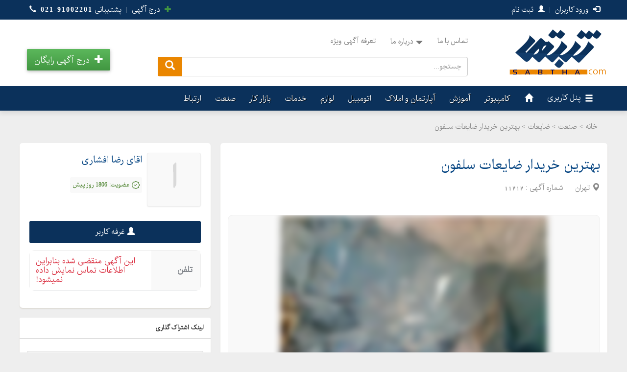

--- FILE ---
content_type: text/html; charset=utf-8
request_url: https://sabtha.com/Cat-8/ID-15/Ads-11212-8899
body_size: 19170
content:
<!DOCTYPE html>
<html lang="fa">
<head>
	  <meta charset="utf-8" />
<link rel="shortcut icon" href="https://sabtha.com/sites/all/themes/sabtha/favicon.ico" type="image/vnd.microsoft.icon" />
<meta name="description" content="بهترین خریدار ضایعات سلفون خریدار سلفون شفاف و چاپی به صورت رول و پرسی از صنایع غذایی و بسته بندی در تمام نقاط ایران تلفن: 09128946025,ضایعات" />
<meta name="keywords" content="بهترین خریدار نایلون, سلفونpp, پلاستیک های صنعتی شرکت نایلون کیسه مواد, پلی اتیلن,ضایعات" />
<link rel="canonical" href="https://sabtha.com/Cat-8/ID-15/Ads-11212-8899" />
<link rel="shortlink" href="https://sabtha.com/node/11212" />
  <meta charset="utf-8" />
		 <title>بهترین خریدار ضایعات سلفون - sabtha.com</title>	
	<meta http-equiv="X-UA-Compatible" content="IE=edge">
	<meta name="viewport" content="width=device-width, initial-scale=1">
	<meta name="HandheldFriendly" content="true">
	<meta name="google-site-verification" content="ntyQpFrA9VKRfZCgQvik2WvFX8XfExrdyuS-yJRJcNs" />
	<meta name="msvalidate.01" content="0538A10003E92A5E1DE7318479A37A6D" />
	<link rel="apple-touch-icon" sizes="180x180" href="/sites/all/themes/sabtha/images/apple-touch-icon.png">
	<link rel="icon" type="image/png" sizes="32x32" href="/sites/all/themes/sabtha/images/favicon-32x32.png">
	<link rel="icon" type="image/png" sizes="16x16" href="/sites/all/themes/sabtha/images/favicon-16x16.png">
	<!--<link rel="manifest" href="/js/site.webmanifest">-->
	<link rel="mask-icon" href="/sites/all/themes/sabtha/images/safari-pinned-tab.svg" color="#2d89ef">
	<meta name="msapplication-TileColor" content="#da532c">
	<meta name="theme-color" content="#0b315b">
	<meta name="msapplication-navbutton-color" content="#0b315b">
	<meta name="apple-mobile-web-app-status-bar-style" content="#0b315b">

	<link rel="shortcut icon" href="/sites/all/themes/sabtha/images/favicon.ico">


	    
		<meta http-equiv="X-UA-Compatible" content="IE=EmulateIE9">

					<link rel="stylesheet preload" as="style" href="https://sabtha.com/sites/all/themes/sabtha/css/oneof.css" />
				
<link rel="stylesheet preload" as="style"  href="https://sabtha.com/sites/all/themes/sabtha/css/bootstrap.min.css" /> 
		<link type="text/css" rel="stylesheet" href="https://sabtha.com/sites/default/files/css/css_xE-rWrJf-fncB6ztZfd2huxqgxu4WO-qwma6Xer30m4.css" media="all" />
<link type="text/css" rel="stylesheet" href="https://sabtha.com/sites/default/files/css/css_jNA3jqGxReTev_LufLZpe1hbu2U0ycbq0i0vs-AnmDI.css" media="all" />
<link type="text/css" rel="stylesheet" href="https://sabtha.com/sites/default/files/css/css_PGbJgHCUCBf4dg7K9Kt8aAwsApndP4GZ9RuToPy3-Fk.css" media="all" />
<link type="text/css" rel="stylesheet" href="https://sabtha.com/sites/default/files/css/css_PjGmLoOVyh2dHXkxkOPmV5oPFMQMX0x65y2ilTXRZtM.css" media="all" />

		
<script type="text/javascript" src="https://sabtha.com/sites/all/themes/sabtha/js/lightslider.min.js" defer></script>
<script type="text/javascript" src="https://sabtha.com/sites/all/themes/sabtha/js/bootstrap.min.js" defer></script>

		
	
		
<script type="text/javascript" defer>
(function ($) {
  $(document).ready(function(){
	
	
 $("[data-toggle='popover']").popover({ 
		trigger: 'focus' ,
		placement: 'bottom',
		html: true 
	}) 


  });
})(jQuery); 
	
	
</script>

<script type="text/javascript" defer>
	(function ($) {
  $(document).ready(function(){

	  
       $("#nwame").click( function(e) {
    	     e.preventDefault();  
			var encoded = encodeURIComponent("سلام، این پیام را از بخش تماس با ما در ثبت ها ارسال میکنم.");
    	     if( /Android|webOS|iPhone|iPad|iPod|BlackBerry|IEMobile|Opera Mini/i.test(navigator.userAgent) ) {
    	    	   var address = "whatsapp://";
    		 }
    	     else {
    	    	   var address = "https://web.whatsapp.com/" ;    					    	    	 
    	     }
    	     url = address + "send?phone=989356661599&text=" + encoded ;
    	     window.open(url,'_blank');
    	     return false;
       });
       
  });
})(jQuery); 
</script>


<script type="text/javascript" defer>
// Wait for the web page to be ready

/*
 $(document).ready(function() {
  $('[data-toggle="popover"]').popover({
  container: 'body',
  html: true,
  placement: 'bottom',
  trigger: 'focus',
  content: function() {
  // get the url for the full size img
   var url = $(this).data('full');
   var partsOfStr = url.split(',');



  var img_html ='';
  for(var i = 0; i < partsOfStr.length; i++) {
   var element = partsOfStr[i];
   img_html += '<img width="60" src="' + element + '">';

   }
    return img_html;
  //alert(img_html);

   }
  });
  });
*/

	

	
   /// function confirmReset(nodetitle, nodeid) {
 ///var r = confirm('آگهی به نام  ( ' + nodetitle + ' ) حذف شود؟');
 //return confirm('آگهی به نام  ( ' + nodetitle + ' ) حذف شود؟');
 ///var url = window.location.pathname;
 ///var pathArray = url.split( '/' );
 ///var host = pathArray[1];
 ///var newHost = 'https://sabtha.com/node/'  + nodeid + '/delete';

/// if (r == true) {
    //window.location = host+newHost;
   /// document.location.href = 'https://sabtha.com/node/'  + nodeid + '/delete';
 ///} else {
   // alert('it didnt work');
 ///}
 ///return false;
///}

	
		/*function delagahi(nodeid) {
		//var str_nudededm = "";
		//var cardid = 'deded';
		if (confirm('آگهی با کد شناسه ( ' + nodeid + ' ) حذف شود؟')) {
			// alert("OK. You can stay.");
			//if (confirm('آگهی( ' + $('#tit_'+nodeid).text() + ' ) حذف شود؟')) {
			window.location.href = 'http://sabtha.com/node/'  + nodeid + '/delete' ;	
		}
	}	
	*/
	
	
	//function insertMe(A, B){
       // document.write('<form name="insertForm" method="POST" action="">');
       // document.write('<input type="hidden" name="customerID" value="' + A + '">');
       // document.write('<input type="hidden" name="productID" value="' + B + '">');
       // document.write('</form>');
      //  document.insertForm.submit();
//}

	function handleupdatead(id) {
		var d = new Date();
		$.ajax(
		{
			url :  'https://sabtha.com/node/' + id + '/?' + d.getTime(),
			type: "GET",
			success:function(data, textStatus, jqXHR)
			{
				$('#adupdt_'+id).prop('disabled', true);
				if (data.status=='success') {
					$('#bgdate_'+id).html(data.result) ;
					$('#bgdate_'+id).addClass('alert-success') ;
				}				 
				
			},
			error: function(jqXHR, textStatus, errorThrown)
			{
	    	            //if fails     
			}
		});
	        
	    //.....
	    //do anything else you might want to do
	    //.....
	    
	    $('.btn').blur() // remove focus
	    return false;
	}
	
</script>


</head>
<script type="text/javascript" src="//ajax.googleapis.com/ajax/libs/jquery/1.9.1/jquery.min.js"></script>
<script type="text/javascript">
<!--//--><![CDATA[//><!--
window.jQuery || document.write("<script defer src='/sites/all/modules/jquery_update/replace/jquery/1.9/jquery.min.js'>\x3C/script>")
//--><!]]>
</script>
<script type="text/javascript" src="https://sabtha.com/sites/default/files/js/js_vSmhpx_T-AShyt_WMW5_TcwwxJP1imoVOa8jvwL_mxE.js"></script>
<script type="text/javascript" src="https://sabtha.com/sites/default/files/js/js_TQagcL9ixe5f0IIGJ0fDdy5iQj0oB4NBJ6bpLF3wZx0.js"></script>
<script type="text/javascript">
<!--//--><![CDATA[//><!--
jQuery.extend(Drupal.settings, {"basePath":"\/","pathPrefix":"","ajaxPageState":{"theme":"sabtha","theme_token":"9TH0OIPGa-uC3vHkpS6HXjQWQ6FbYnt_Wj2WWCXU8JQ","js":{"\/\/ajax.googleapis.com\/ajax\/libs\/jquery\/1.9.1\/jquery.min.js":1,"0":1,"misc\/jquery.once.js":1,"misc\/drupal.js":1,"sites\/all\/modules\/autoupload\/js\/autoupload.js":1},"css":{"modules\/system\/system.base.css":1,"modules\/system\/system.menus.css":1,"modules\/system\/system.messages.css":1,"modules\/system\/system.theme.css":1,"sites\/all\/modules\/commerce_mellat\/css\/mellat.css":1,"sites\/all\/modules\/commerce_saman\/css\/saman.css":1,"sites\/all\/modules\/date\/date_api\/date.css":1,"sites\/all\/modules\/date\/date_popup\/themes\/datepicker.1.7.css":1,"modules\/field\/theme\/field.css":1,"sites\/all\/modules\/logintoboggan\/logintoboggan.css":1,"modules\/node\/node.css":1,"modules\/search\/search.css":1,"modules\/user\/user.css":1,"sites\/all\/modules\/views\/css\/views.css":1,"sites\/all\/modules\/ctools\/css\/ctools.css":1,"sites\/all\/themes\/sabtha\/css\/bootstrap-theme.min.css":1,"sites\/all\/themes\/sabtha\/css\/bootstrap-rtl.css":1,"sites\/all\/themes\/sabtha\/css\/style.css":1,"sites\/all\/themes\/sabtha\/css\/stylemodi.css":1,"sites\/all\/themes\/sabtha\/css\/versiontwo.css":1,"sites\/all\/themes\/sabtha\/css\/lightslider.min.css":1}},"urlIsAjaxTrusted":{"\/Cat-8\/ID-15\/Ads-11212-8899":true}});
//--><!]]>
</script>
<body class="html not-front not-logged-in no-sidebars page-node page-node- page-node-11212 node-type-agahi" >
    <div class="overlay"></div>
               

<div class="Zand-logosse">


	<div class="ttopmenu hidden-xs hidden-sm">
        <div class="wrapperZ">
            
            <div class="row hidden-xs hidden-sm">
                <div class="col-md-6 text-right Zand-sign">

		<div class="btn-group">
			
					
						<a href="/user/login" ><span class="glyphicon glyphicon-log-in"></span> ورود کاربران</a>
                        <span>|</span>
                        <a href="/user/register"><span class="glyphicon glyphicon-user"></span> ثبت نام</a>
                        
 		  
  
</div>







                </div>
                <div class="col-md-6 text-left">

					 						 <a href="https://sabtha.com/user/login"><span class="glyphicon glyphicon-plus" style="color: #419641;"></span> درج آگهی</a>
					

					
                   
                    <span>|</span>
<a href="/contactus">پشتیبانی <span dir="ltr" style="letter-spacing: 2px;font-weight: bold;">021-91002201</span> <span class="glyphicon glyphicon-earphone mr-5"></span></a>
                </div>
            </div>
        </div>
    </div>









<!-- Mobile nav start -->
<div class="headerhl">

	
 <div class="wrapper">
            <!-- Sidebar Holder -->
            <nav id="sidebar">
                <div id="dismiss">
                    <span class="glyphicon glyphicon-remove"></span>
                    
                </div>

<div class="mobile-menu-header login-wrapper">
    <div class="logomob clearfix">
                <div class="logosmobile"><a href="/"><img src="https://sabtha.com/sites/all/themes/sabtha/images/mobile-logo200.png" width="160" height="81" alt="ثبت ها" title="ثبت ها"></a></div>
                <div class="etext"></div>
            </div>

<div class="menu-list">
					
                                    <ul>
                                        <li>
                        <div class="row">
                            <div class="col-xs-6"><a href="/user/login"><span class="glyphicon glyphicon-log-in"></span> ورود کاربران</a></div>
                            <div class="col-xs-6"><a href="/user/register"><span class="glyphicon glyphicon-user"></span>ثبت نام</a></div>
                        </div>
                    </li>
                                    </ul>

					


                                    
            </div>
</div>

		
					
													
					
					<ul class="list-unstyled components ulunrg">
					
				 					<li>
                        <a id="groupchoise" href="/" class="nobordertop">
							<span class="glyphicon glyphicon-home"></span><span>خانه</span></a>
                    </li>

					<li>
						<a id="groupchoise" href="/user/login" >
							<span class="glyphicon glyphicon-plus"></span><span>آگهی جدید</span></a>
					</li>

                 
                 <li>
                        <a id="groupchoise" href="#pageSubmenuu" data-toggle="collapse" aria-expanded="false">
							<span class="glyphicon glyphicon-option-vertical"></span><span class="subd">دسته بندی</span></a>
                        <ul class="collapse list-unstyled ulover" id="pageSubmenuu">
                            <li><a href="/Cat-1">کامپیوتر</a></li>
                            <li><a href="/Cat-2">آموزش</a></li>
                            <li><a href="/Cat-3">آپارتمان و املاک</a></li>
                            <li><a href="/Cat-4">اتومبیل</a></li>
                            <li><a href="/Cat-5">لوازم</a></li>
                            <li><a href="/Cat-6">خدمات</a></li>
                            <li><a href="/Cat-7">بازار کار</a></li>
                            <li><a href="/Cat-8">صنعت</a></li>
                            <li><a href="/Cat-9">ارتباط</a></li>
                        </ul>
                    </li>

                    
                    <li class="">
						
							
                        <a id="shahrchoise" href="#homeSubmenu" data-toggle="collapse"><span class="glyphicon glyphicon-map-marker"></span><span class="subd">انتخاب شهر</span></a>
                        <ul class="collapse list-unstyled ulover" id="homeSubmenu">
							<li><a href="/شهر/%D8%AA%D9%87%D8%B1%D8%A7%D9%86">تهران</a></li>
							<li><a href="/شهر/%D8%A2%D8%B0%D8%B1%D8%A8%D8%A7%DB%8C%D8%AC%D8%A7%D9%86-%D8%B4%D8%B1%D9%82%DB%8C">آذربایجان شرقی</a></li>
							<li><a href="/شهر/%D8%A2%D8%B0%D8%B1%D8%A8%D8%A7%DB%8C%D8%AC%D8%A7%D9%86-%D8%BA%D8%B1%D8%A8%DB%8C">آذربایجان غربی</a></li>
							<li><a href="/شهر/%D8%A7%D8%B1%D8%AF%D8%A8%DB%8C%D9%84">اردبیل</a></li>
							<li><a href="/شهر/%D8%A7%D8%B5%D9%81%D9%87%D8%A7%D9%86">اصفهان</a></li>
							<li><a href="/شهر/%D8%A7%D9%84%D8%A8%D8%B1%D8%B2">البرز</a></li>
							<li><a href="/شهر/%D8%A7%DB%8C%D9%84%D8%A7%D9%85">ایلام</a></li>
							<li><a href="/شهر/%D8%A8%D9%88%D8%B4%D9%87%D8%B1">بوشهر</a></li>
							<li><a href="/شهر/%D8%B2%D9%86%D8%AC%D8%A7%D9%86">زنجان</a></li>
							<li><a href="/شهر/%D8%B3%D9%85%D9%86%D8%A7%D9%86">سمنان</a></li>
							
							
							<a data-toggle="collapse" data-parent="#accordion" href="#collapseOne" class="collapsed moremobilemenu"><span class="glyphicon glyphicon-plus">
                            </span>بیشتر...</a>
							
							
							<div id="collapseOne" class="panel-collapse collapse" style="height: 0px;">
                        
                           							<li><a href="/شهر/%D8%AE%D8%B1%D8%A7%D8%B3%D8%A7%D9%86-%D8%AC%D9%86%D9%88%D8%A8%DB%8C">خراسان جنوبی</a></li>
							<li><a href="/شهر/%D8%AE%D8%B1%D8%A7%D8%B3%D8%A7%D9%86-%D8%B1%D8%B6%D9%88%DB%8C">خراسان رضوی</a></li>
							<li><a href="/شهر/%D8%AE%D8%B1%D8%A7%D8%B3%D8%A7%D9%86-%D8%B4%D9%85%D8%A7%D9%84%DB%8C">خراسان شمالی</a></li>
							<li><a href="/شهر/%D8%AE%D9%88%D8%B2%D8%B3%D8%AA%D8%A7%D9%86">خوزستان</a></li>
							<li><a href="/شهر/%D8%B3%DB%8C%D8%B3%D8%AA%D8%A7%D9%86-%D9%88-%D8%A8%D9%84%D9%88%DA%86%D8%B3%D8%AA%D8%A7%D9%86">سیستان و بلوچستان</a></li>
							<li><a href="/شهر/%D9%81%D8%A7%D8%B1%D8%B3">فارس</a></li>
							<li><a href="/شهر/%D9%82%D8%B2%D9%88%DB%8C%D9%86">قزوین</a></li>
							<li><a href="/شهر/%D9%82%D9%85">قم</a></li>
							<li><a href="/شهر/%D9%84%D8%B1%D8%B3%D8%AA%D8%A7%D9%86">لرستان</a></li>
							<li><a href="/شهر/%D9%85%D8%A7%D8%B2%D9%86%D8%AF%D8%B1%D8%A7%D9%86">مازندران</a></li>
							<li><a href="/شهر/%D9%85%D8%B1%DA%A9%D8%B2%DB%8C">مرکزی</a></li>
							<li><a href="/شهر/%D9%87%D8%B1%D9%85%D8%B2%DA%AF%D8%A7%D9%86">هرمزگان</a></li>
							<li><a href="/شهر/%D9%87%D9%85%D8%AF%D8%A7%D9%86">همدان</a></li>
							<li><a href="/شهر/%DA%86%D9%87%D8%A7%D8%B1%D9%85%D8%AD%D8%A7%D9%84-%D9%88-%D8%A8%D8%AE%D8%AA%DB%8C%D8%A7%D8%B1%DB%8C">چهارمحال و بختیاری</a></li>
							<li><a href="/شهر/%DA%A9%D8%B1%D8%AF%D8%B3%D8%AA%D8%A7%D9%86">کردستان</a></li>
							<li><a href="/شهر/%DA%A9%D8%B1%D9%85%D8%A7%D9%86">کرمان</a></li>
							<li><a href="/شهر/%DA%A9%D8%B1%D9%85%D8%A7%D9%86%D8%B4%D8%A7%D9%87">کرمانشاه</a></li>
							<li><a href="/شهر/%DA%A9%D9%87%DA%AF%DB%8C%D9%84%D9%88%DB%8C%D9%87-%D9%88-%D8%A8%D9%88%DB%8C%D8%B1%D8%A7%D8%AD%D9%85%D8%AF">کهگیلویه و بویراحمد</a></li>
							<li><a href="/شهر/%DA%AF%D9%84%D8%B3%D8%AA%D8%A7%D9%86">گلستان</a></li>
							<li><a href="/شهر/%DA%AF%DB%8C%D9%84%D8%A7%D9%86">گیلان</a></li>
							<li><a href="/شهر/%DB%8C%D8%B2%D8%AF">یزد</a></li>
							<li><a href="/شهر/%D9%85%D9%86%D8%A7%D8%B7%D9%82-%D8%A2%D8%B2%D8%A7%D8%AF-%D8%AA%D8%AC%D8%A7%D8%B1%DB%8C">مناطق آزاد تجاری</a></li>
							<li><a href="/شهر/%D8%A2%D9%81%D8%B1%DB%8C%D9%82%D8%A7">آفریقا</a></li>
							<li><a href="/شهر/%D8%A2%D9%85%D8%B1%DB%8C%DA%A9%D8%A7">آمریکا</a></li>
							<li><a href="/شهر/%D8%A2%D9%85%D8%B1%DB%8C%DA%A9%D8%A7%DB%8C-%D9%85%D8%B1%DA%A9%D8%B2%DB%8C">آمریکای مرکزی</a></li>
							<li><a href="/شهر/%D8%A2%D9%85%D8%B1%DB%8C%DA%A9%D8%A7%DB%8C-%D8%AC%D9%86%D9%88%D8%A8%DB%8C">آمریکای جنوبی</a></li>
							<li><a href="/شهر/%DA%A9%D8%A7%D9%86%D8%A7%D8%AF%D8%A7">کانادا</a></li>
							<li><a href="/شهر/%D8%A7%D9%86%DA%AF%D9%84%D8%B3%D8%AA%D8%A7%D9%86">انگلستان</a></li>
							<li><a href="/شهر/%D8%A7%D8%B1%D9%88%D9%BE%D8%A7">اروپا</a></li>
							<li><a href="/شهر/%D8%A7%D8%B3%D8%AA%D8%B1%D8%A7%D9%84%DB%8C%D8%A7">استرالیا</a></li>
							<li><a href="/شهر/%D8%A2%D8%B3%DB%8C%D8%A7%DB%8C-%D8%B4%D8%B1%D9%82%DB%8C">آسیای شرقی</a></li>
							<li><a href="/شهر/%D8%A2%D8%B3%DB%8C%D8%A7%DB%8C-%D9%85%D8%B1%DA%A9%D8%B2%DB%8C">آسیای مرکزی</a></li>
							<li><a href="/شهر/%D8%A2%D8%B3%DB%8C%D8%A7%DB%8C-%D8%BA%D8%B1%D8%A8%DB%8C">آسیای غربی</a></li>
							<li><a href="/شهر/%D8%A2%D8%B3%DB%8C%D8%A7%DB%8C-%D8%AC%D9%86%D9%88%D8%A8-%D8%B4%D8%B1%D9%82%DB%8C">آسیای جنوب شرقی</a></li>
                           
							</div>
                    

	
                        </ul>
                    </li>

                    	

                    <li>
                        <a id="groupchoise" href="/contactus" >
							<span class="glyphicon glyphicon-envelope"></span><span>تماس با ما</span></a>
                    </li>

                    <li>
                        <a id="groupchoise" href="https://sabtha.com/specialad" >
							<span class="glyphicon glyphicon-usd"></span><span>تعرفه ها</span></a>
                    </li>
                    
                                     </ul>
<div class="text-muted" style="margin:10px 10px 0 0;">
                               <span>تمامی حقوق برای ثبت ها محفوظ است.</span>
            </div>
            
                </div>
            </nav>


    

    
            <!-- Page Content Holder -->
            <div class="mobilenav visible-xs visible-sm" id="content">

				
	<div class="padrl20 mbpadrl10">

          <div class="pull-right">
            
                <nav class="navbar navbar-default">

                 <button type="button" id="sidebarCollapse" class="navbar-btn menusite" style="float: right;" aria-label="Menus">
                                <svg width="1em" height="1em" viewBox="0 0 16 16" class="bi bi-list svmnsh" fill="currentColor" xmlns="http://www.w3.org/2000/svg">
  <path fill-rule="evenodd" d="M2.5 11.5A.5.5 0 0 1 3 11h10a.5.5 0 0 1 0 1H3a.5.5 0 0 1-.5-.5zm0-4A.5.5 0 0 1 3 7h10a.5.5 0 0 1 0 1H3a.5.5 0 0 1-.5-.5zm0-4A.5.5 0 0 1 3 3h10a.5.5 0 0 1 0 1H3a.5.5 0 0 1-.5-.5z"/>
</svg>
                            </button>

						<!--<div class="dropdown catmb">
							<a class="dropdown-toggle" data-toggle="dropdown"><span class="glyphicon glyphicon-th-large"></span>دسته بندی</a>
							<div class="dropdown-backdrop">
						</div>
							<div class="dropdown-menu dropdown-menu-right openmenus catmbopen">
								<div class="homebmb"><a href="/">دسته بندی</a></div>
								<span class="glyphicon glyphicon-remove mndwup" aria-hidden="true"></span>
						        <a class="dropdown-item " href="/Cat-1">کامپیوتر</a>
								<a class="dropdown-item " href="/Cat-2">آموزش</a>
								<a class="dropdown-item " href="/Cat-3">آپارتمان و املاک</a>
								<a class="dropdown-item " href="/Cat-4">اتومبیل</a>
								<a class="dropdown-item " href="/Cat-5">لوازم</a>
								<a class="dropdown-item " href="/Cat-6">خدمات</a>
								<a class="dropdown-item " href="/Cat-7">بازار کار</a>
								<a class="dropdown-item " href="/Cat-8">صنعت</a>
								<a class="dropdown-item " href="/Cat-9">ارتباط</a>
							</div>
						</div>-->

<div class="dropdown catmb newcatmb">
<a class="dropdown-toggle" data-toggle="dropdown">	
<svg width="1em" height="1em" viewBox="0 0 16 16" class="bi bi-search svgsrch" fill="currentColor" xmlns="http://www.w3.org/2000/svg">
<path fill-rule="evenodd" d="M10.442 10.442a1 1 0 0 1 1.415 0l3.85 3.85a1 1 0 0 1-1.414 1.415l-3.85-3.85a1 1 0 0 1 0-1.415z"></path>
<path fill-rule="evenodd" d="M6.5 12a5.5 5.5 0 1 0 0-11 5.5 5.5 0 0 0 0 11zM13 6.5a6.5 6.5 0 1 1-13 0 6.5 6.5 0 0 1 13 0z"></path>
</svg></a>
	
	<div class="dropdown-menu dropdown-menu-right openmenus catmbopen">
		<div class="homebmb"><a href="/">جستجو</a></div>
<span class="glyphicon glyphicon-remove mndwup" aria-hidden="true"></span>

					<form action="/Cat-8/ID-15/Ads-11212-8899" method="post" id="search-block-form" accept-charset="UTF-8"><div><div class="col-sm-12 Newsearchbox">
  <form class="navbar-form" role="search">
    <div class="input-group add-on">
	<input class="form-control Newsearchinput" type="text" id="edit-search-block-form--2 srch-term" name="search_block_form" value="" placeholder="جستجو..."  />
	      
      <div class="input-group-btn">
		  <button class="btn btn-default" id="edit-submit" name="op" value="جستجو..." type="submit">.<i class="glyphicon glyphicon-search"></i></button>
      </div>
    </div>
  </form>
</div>
  



<input type="hidden" name="form_build_id" value="form-SvQfsq0uN8CdIlfmH4fNrRadClLRfYzibo6HBp6vsW0" />
<input type="hidden" name="form_id" value="search_block_form" />
</div></form> 
					
					
	</div>
</div>

												
						
			
			
			








						
                </nav>
                
  </div>

  



    



          <div class="pull-left">
            

							
<div class="col-md-6 text-left nopadding">


							
					<a href="/user/login" style="color: #fff;font-size: 13px;margin: 16px 5px 9px 0px;display: block;float: right;"><span class="glyphicon glyphicon-log-in" style="display: block;float: right;margin: 4px 6px;"></span>ورود</a>

					<a href="/user/register" class="sbthsgs"><span class="glyphicon glyphicon-user" style="
    display: block;
    float: right;
    margin: 3px 7px;
"></span> ثبت نام</a>
					
						

				<!--<div class="btn-group loginmb">
			<a type="button" class="" data-toggle="dropdown" aria-haspopup="true" aria-expanded="false">
			
			<span class="glyphicon glyphicon-phone-alt nopadding"></span>
			</a>
			
			<div class="dropdown-menu dropdown-menu-left openmenus ">

<div class="text-center">
                        <span class="display-block text-semibold">دفتر مرکزی</span>
                        <span class="display-block" style="display:block;"><a dir="ltr" href="tel:02144729145" class="text-primary" style="letter-spacing: 2px;">02144729145</a></span>
                    </div>

                    
				<div class="text-center">
                        <span class="display-block text-semibold">پشتیبانی ۲۴ ساعته</span>
                        <span class="display-block" style="display:block;"><a dir="ltr" href="tel:09356661599" class="text-primary" style="letter-spacing: 2px;">09356661599</a></span>
                    </div>

				
                    
				<a href="/contactus" class="Zdashboard"><span class="glyphicon glyphicon-earphone"></span>تماس با ما</a>


				
									
						<a href="/user/login" class="Zdashboard"><span class="glyphicon glyphicon-log-in"></span> ورود کاربران</a>

                        <a href="/user/register" class="Zdashboard"><span class="glyphicon glyphicon-user"></span> ثبت نام</a>
                        
						
			
			</div>
			
		</div>
<span class="seperatorspan" style="color:#fff;">|</span>-->

						
					<!--<div class="btn-group loginmb">
			<a type="button" class="" data-toggle="dropdown" aria-haspopup="true" aria-expanded="false">
			
			<span class="glyphicon glyphicon-info-sign nopadding"></span>
			</a>
			
			<div class="dropdown-menu dropdown-menu-left openmenus ">

				<a class="Zdashboard noborder" href="/specialad">
				تعرفه
				</a>
				
				<a class="Zdashboard " href="/aboutus">
				درباره ما
				</a>
				
				<a class="Zdashboard" href="/specialad">
				راهنمای ویژه
				</a>
				
				<a class="Zdashboard" href="/payments">
				راهنمای پرداخت
				</a>

				<a class="Zdashboard" href="/rules">
				قوانین درج آگهی
				</a>	

				<a class="Zdashboard" href="/adsguide">
				راهنمای تبلیغات
				</a>

						
			</div>
			
		</div>-->
		
		
			

                </div>

                
  </div>


  

</div>

		<!-- <script src="https://cdnjs.cloudflare.com/ajax/libs/malihu-custom-scrollbar-plugin/3.1.5/jquery.mCustomScrollbar.concat.min.js"></script>-->
        <script src="https://sabtha.com/sites/all/themes/sabtha/js/jquery.mCustomScrollbar.concat.min.js" defer></script>

        <script type="text/javascript">
            (function ($) {
  $(document).ready(function(){
	  
                $("#sidebar").mCustomScrollbar({
                    theme: "minimal"
                });

                $('#dismiss, .overlay').on('click', function () {
                    $('#sidebar').removeClass('active');
                    $('.overlay').fadeOut();
                });

                $('#sidebarCollapse').on('click', function () {
                    $('#sidebar').addClass('active');
                    $('.overlay').fadeIn();
                    $('.collapse.in').toggleClass('in');
                });
             });
})(jQuery); 
        </script>


 
</div>
</div>

<!-- Mobile Nav -->




    
	<div class="wrapperZ row allheader">
	
		<div class="col-md-2 col-sm-2 col-xs-12 Zand-logo">
				<a href="https://sabtha.com"><img width="210" src="https://sabtha.com/sites/all/themes/sabtha/images/logo.png" class="logo" alt="ثبت ها"></a>
		</div>
		

		
		<div class="col-md-8 col-xs-8 hidden-xs Zand-leftbar Zand-topbar">

	
	<!--<div class="col-lg-8 Zand-rightbar">
		<ul>
			<li id="Zand-hometop"><a href="">خانه</a></li>
			<li id="" ><a href=""></a>درباره ثبت ها</li>
			<li id="" ><a href=""></a>ارتباط با ما</li>
			
		</ul>
	</div>
	-->
			<div class="">
				
			<ul class="Zand-sign fzndsng">
				
				<li id="" ><a href="https://sabtha.com/contactus">تماس با ما</a></li>

				

				
<li id="" ><div class="btn-group">
						 	
 	  <button type="button" class="btn btn-secondary dropdown-toggle abtme" data-toggle="dropdown" aria-haspopup="true" aria-expanded="false">
	  درباره ما<span class="glyphicon glyphicon-triangle-bottom"></span></button>
  <div class="dropdown-menu dropdown-menu-right openmenus">
		<a class="Zdchangepass" href="https://sabtha.com/aboutus"><button class="dropdown-item" type="button">درباره ما</button></a>
		<a class="Zdchangepass" href="https://sabtha.com/specialad"><button class="dropdown-item" type="button">راهنمای ویژه</button></a>
		<a class="Zdchangepass" href="https://sabtha.com/payments"><button class="dropdown-item" type="button">راهنمای پرداخت</button></a>
		<a class="Zdchangepass" href="https://sabtha.com/rules"><button class="dropdown-item" type="button">قوانین درج آگهی</button></a>
		<a class="Zdchangepass" href="https://sabtha.com/adsguide"><button class="dropdown-item" type="button">راهنمای تبلیغات</button></a>
  </div>
    
  
</div>
</li>

				
				<li id="" ><a href="https://sabtha.com/specialad">تعرفه آگهی ویژه</a></li>
				
			</ul>

		</div>

	
	
	
			<div class="col-md-12 col-xs-12 Zand-search">
					<form action="/Cat-8/ID-15/Ads-11212-8899" method="post" id="search-block-form--2" accept-charset="UTF-8"><div><div class="col-sm-12 Newsearchbox">
  <form class="navbar-form" role="search">
    <div class="input-group add-on">
	<input class="form-control Newsearchinput" type="text" id="edit-search-block-form--2 srch-term" name="search_block_form" value="" placeholder="جستجو..."  />
	      
      <div class="input-group-btn">
		  <button class="btn btn-default" id="edit-submit" name="op" value="جستجو..." type="submit">.<i class="glyphicon glyphicon-search"></i></button>
      </div>
    </div>
  </form>
</div>
  



<input type="hidden" name="form_build_id" value="form-8uzyC3HyyTBhaez3xzVUGRU5Y7bJ5-Vol2dS9IXav40" />
<input type="hidden" name="form_id" value="search_block_form" />
</div></form> 
		</div>
		
		
	</div>


<div class="col-md-2 col-xs-12 adfreelin">
			

							<div class="ad-free">
					<a class="button" href="https://sabtha.com/user/login/" role="button">
						<span class="glyphicon glyphicon-plus"></span>
<span class="agahidarjbtn">درج آگهی رایگان</span>
	

					</a>
				</div>
				

			
		</div>
		
		
		





</div>

		<!--<div class="row">
		
		
		<div class="col-md-12 col-xs-12 Zand-search">
					 
		</div>
		
		
		
		
		
	</div>
</div>
-->




<div class="hidden-xs hidden-sm Zand-nav">
	
	<div class="row wrapperZ">
		
		<div class="col-lg-12">


			<div class="Zand-menusnav">
							<ul>




  
   <li class="paneluser"><a type="button" id="sidebarCollapseCC">
<span class="glyphicon glyphicon-menu-hamburger menusite"><span id="menufehrest">پنل کاربری</span></span>
</a>
</li>
                
        <script type="text/javascript">
            (function ($) {
  $(document).ready(function(){
	  
                $("#sidebar").mCustomScrollbar({
                    theme: "minimal"
                });

                $('#dismiss, .overlay').on('click', function () {
                    $('#sidebar').removeClass('active');
                    $('.overlay').fadeOut();
                });

                $('#sidebarCollapseCC').on('click', function () {
                    $('#sidebar').addClass('active');
                    $('.overlay').fadeIn();
                    $('.collapse.in').toggleClass('in');
                });
             });
})(jQuery); 
        </script>

</li>



<li class="homenvs">
<a href="/" alt="خانه" title="خانه" style="color:#fff">
<span class="glyphicon glyphicon-home menusite"></span>
</a>
</li>

					
			<li><a style="color:#fff" href="/Cat-1">کامپیوتر</a></li>
			<li><a style="color:#fff" href="/Cat-2">آموزش</a></li>
			<li><a style="color:#fff" href="/Cat-3">آپارتمان و املاک</a></li>
			<li><a style="color:#fff" href="/Cat-4">اتومبیل</a></li>
			<li><a style="color:#fff" href="/Cat-5">لوازم</a></li>
			<li><a style="color:#fff" href="/Cat-6">خدمات</a></li>
			<li><a style="color:#fff" href="/Cat-7">بازار کار</a></li>
			<li><a style="color:#fff" href="/Cat-8">صنعت</a></li>
			<li><a style="color:#fff" href="/Cat-9">ارتباط</a></li>
			</ul>
			</div>

</div>
  
		</div>
		
		

		
	</div>
	
</div>

	
</div>
</div>

<script type="text/javascript">
(function ($) {
  $(document).ready(function(){
       
        $('#userinfonamenaam').text($('.userinfoname').text());
        $('#groupcalladd').text($('#groupcall').text());
        $('#leftsidezirmenu').text($('#zirgroupcall').text());
        
        $('#bottonaddedsection').text($('#groupcall').text());
        $('#titlesectionaddedinto').text($('#zirgroupcall').text());
		
        
  });
})(jQuery); 

    </script>
    

<!-- Head N -->
<style>

.iQUuw h1 {
    font-size: 26px;
    padding: 0 0 6px 0;
    line-height: 40px;
    font-weight: normal;
}

.PoSjquqyW svg {
    color: #999;
    display: BLOCK;
    float: right;
    margin: 0 0 0 10px;
}
.PoSjquqyW a {
    display: block;
    float: right;
    color: #777;
    margin: -2px 5px;
    font-size: 14px;
}
.BGlQOquWW {
    background-repeat: no-repeat;
    background-size: cover;
    background-position: 50%;
    overflow: hidden;
    width: 100%;
    height: 100%;
}
.TIjsuwus {
    padding-bottom: 0;
}
.FLr {
    float: right;
}
.SRTUjypO {
    width: 100%;
    padding: 20px 20px 0 20px;
}
.SRTUjypO h2 {
    padding: 0;
    line-height: 25px;
    margin: 0;
    font-size: 14px;
}
span.SecuQYwJwj a {
    color: #888888;
    display: block;
}
.FLl {
    float: left;
}

.GhPrikA {
    font-size: 18px;
    margin: 10px 0;
}
.uQIUiBBY {
    position: relative;
}
.iQUuw h2 {
    font-size: 13px;
}
span.ShjhauZ {
    color: #034381;
    font-weight: bold;
    display: inline-block;
}
.GhPrikA .ghntw span {
    font-size: 16px;
    padding: 0 6px 10px 0;
}
.PoSjquqyW a:hover {
    color: #EA8600;
}
.iQUuw h1 a:hover {
    color: #EA8600;
}
span.ShjhauZ b {
    font-weight: normal;
    color: #777;
}
a.onuIuq {
    float: right;
    padding: 0 0 0 5px;
}
span.SecuQYwJwj span {
    color: #888888;
}
span.SecuQYwJwj a:hover {
    color: #EA8600;
    display: block;
}
</style>


<script>
//$(document).ready(function(){
//$('[data-toggle="popover"]').popover();   
//});
</script>
<!-- Head N -->
<div class="clearfix"></div>
	<div class="container-fluid">

		
		<!-- Start content -->
	<div class="col-content" style="
    width: 100%;
    right: 0;
">

				<!-- Hello Top ADS -->
				
				 <style>
    	ul{
			list-style: none outside none;
		    padding-left: 0;
            margin: 0;
		}



    </style>
	
    
<script type="text/javascript">
		(function ($) {
		
		
		$(document).ready(function() {
		$('#content-slider').lightSlider({
                item:4,
                thumbItem:6,
                slideMargin: 35,
                speed:500,
                auto:false,
				rtl:true,
                loop:false,
		});
		});
		
		})(jQuery); 
		
		</script>
		


										
							 

<div class="SRTUjypO clearfix">
		<h2>
<span class="SecuQYwJwj">
		<span class="avc">
					<a title="خانه" class="onuIuq" href="https://sabtha.com/">خانه > </a><span id="groupcall">صنعت</span> > <span id="zirgroupcall">ضایعات > بهترین خریدار ضایعات سلفون</span>					</span> 
</span></h2>
	</div>
	
<div class="HolCnYuwyDhyfy clearfix">
				<div class="col-sm-7 col-lg-8 col-md-7 gl0pad monghazidiv CNnhYqu">
		

			
				

		
			<div id="avshow" class="panel panel-default">
																 <div class="panel-body raygan">
											
						
	    <h1><a title="بهترین خریدار ضایعات سلفون" href="https://sabtha.com/node/11212">بهترین خریدار ضایعات سلفون</a></h1>
		<div class="hlintiKiqu"><div class="MoghGtewA" style="display: inline;"><svg xmlns="http://www.w3.org/2000/svg" width="16" height="16" fill="currentColor" class="bi bi-geo-alt-fill flright" viewBox="0 0 16 16">
  <path d="M8 16s6-5.686 6-10A6 6 0 0 0 2 6c0 4.314 6 10 6 10zm0-7a3 3 0 1 1 0-6 3 3 0 0 1 0 6z"/>
</svg>
<a title="شهر" href="/شهر/تهران">تهران</a>
</div>
<span class="ShjhauZ">شماره آگهی : <b>11212</b> </span>
</div>						
						
						
						<g:brand style="display:none !important">بهترین خریدار ضایعات سلفون</g:brand>					
						
		
<div class="col-sm-12 sldnwagh radius10">
<!-- Rotbe -->
<span class="glyphicon-stattayidnashode monghanwt radiustople">آگهی غیر فعال!</span><!-- Rotbe -->

					
<!-- Slider -->
   

<script>
function openModal() {
  document.getElementById("imgSlider").style.display = "block";
}

function closeModal() {
  document.getElementById("imgSlider").style.display = "none";
}

var slideIndex = 1;
showSlides(slideIndex);

function plusSlides(n) {
  showSlides(slideIndex += n);
}

function currentSlide(n) {
  showSlides(slideIndex = n);
}

function showSlides(n) {
  var i;
  var slides = document.getElementsByClassName("mySlides");
  var dots = document.getElementsByClassName("demo");
  var captionText = document.getElementById("caption");
  if (n > slides.length) {slideIndex = 1}
  if (n < 1) {slideIndex = slides.length}
  for (i = 0; i < slides.length; i++) {
      slides[i].style.display = "none";
  }
  for (i = 0; i < dots.length; i++) {
      dots[i].className = dots[i].className.replace(" active", "");
  }
  slides[slideIndex-1].style.display = "block";
  dots[slideIndex-1].className += " active";
  captionText.innerHTML = dots[slideIndex-1].alt;
}



</script>

<script>

		window.onload = function(){
  document.onclick = function(e){
    if(e.target.id == 'imgSlider'){
      closeModal();
    }
  };
};


</script>


								
<div id="myCarousel" class="carousel slide radius10 Nonpub" ><div class="carousel-inner"><div class="item active"><img class="img-responsive" alt="بهترین خریدار ضایعات سلفون" alt="بهترین خریدار ضایعات سلفون" title="بهترین خریدار ضایعات سلفون" src="https://sabtha.com/sites/default/files/styles/adsintern/public/a8086c56f2269af18c2b6837ee036537-8899-free.jpg?itok=vlHe45hA" /></div></div></div></div>
<!-- Slider -->




<div class="modals mseshtrkw">






</div>



<div class="holtxtbod clearfix">
	
	
	
	<script type="text/javascript">
(function ($) {
  $(document).ready(function(){
	  
	document.getElementById("bishtarclick").onclick = function() { 
		document.getElementById("bodynew").style.cssText = "height:auto; cursor: auto; max-height: initial; max-height: auto;"
		document.getElementById("bishtarclick").style.cssText = "display:none;"
	}
  });
})(jQuery); 

    </script>						<div id="bodynew" class="bodynew">
									<div id="bishtarclick">بیشتر...</div>
									<div><div class="field field-name-body field-type-text-with-summary field-label-hidden"><div class="field-items"><div class="field-item even" property="content:encoded"><p>بهترین خریدار ضایعات سلفون</p>
<p>خریدار سلفون شفاف و چاپی<br />
به صورت رول و پرسی از صنایع غذایی و بسته بندی در تمام نقاط ایران<br />
تلفن: </p>
</div></div></div></div>									
									</p>
									<!-- New Section Table-->
									
									</div>
									
									


<div class="BtTmasYq clearfix radius10">
    <div class="HeadNhatTXT">
        <span class="glyphicon glyphicon-bullhorn" aria-hidden="true" style="
    font-size: 20px;
    margin: 3px 0 0 9px;
    display: block;
    float: right;
    color: #456181;
"></span><span>خوب است بدانید: </span>
        <br><br>
    
    </div>

        <div class="MidNhatTXT">
 <p class="PoZnhayqt">اقای رضا افشاری</a>
			، از <strong>1806 روز پیش </strong> عضو سایت ثبت ها میباشد.
			</p>        
            <br>
            <p class="InjsyQYtW">این آگهی را در اولین بار در <strong>19th Apr 2021</strong> ثبت کرده که در مجموع <strong>1477 بازدید</strong>  داشته و در <strong>17th Apr 2025</strong> بروزرسانی شده است.



</p>
<br>
            
    </div>
  
  <!-- Info Botton----> 




    </div>


	
							
									<div class="avp">
									<!-- New Section Table-->

							</div>
							<div class="clearfix"></div>


						</div>
					

				</div>
				
	<!--<div class="alert alert-warning alfeta" role="alert">
  <strong>پیام پلیس فتا:

</strong>
  <p>لطفا پیش از انجام معامله و هر نوع پرداخت وجه، از صحت کالا یا خدمات ارائه شده، به صورت حضوری اطمینان حاصل نمایید.</p>

  <br>

<strong>پیام ثبت ها:</strong>
<p>«ثبت ها» هیچ‌گونه منفعت و مسئولیتی در قبال معامله شما ندارد. با مطالعهٔ <a href="https://sabtha.com/rules" target="_blank">راهنمای خرید امن</a> آسوده‌تر معامله کنید.</p>
</div>
-->
</div>
										
										
										
<div class="Holebkili">
<div class="Ebtitle"><h5><span class="glyphicon glyphicon-tags flright" aria-hidden="true"></span>عبارات کلیدی</h5></div>
																					<div class="tagShuw">

										<p class="avkeys keywordads clearfix">
										<a href="/search/%D8%A8%D9%87%D8%AA%D8%B1%DB%8C%D9%86-%D8%AE%D8%B1%DB%8C%D8%AF%D8%A7%D8%B1-%D9%86%D8%A7%DB%8C%D9%84%D9%88%D9%86">بهترین خریدار نایلون</a><a href="/search/%D8%B3%D9%84%D9%81%D9%88%D9%86pp">سلفونpp</a><a href="/search/%D9%BE%D9%84%DB%8C-%D8%A7%D8%AA%DB%8C%D9%84%D9%86">پلی اتیلن</a><a href="/search/%D9%BE%D9%84%D8%A7%D8%B3%D8%AA%DB%8C%DA%A9-%D9%87%D8%A7%DB%8C-%D8%B5%D9%86%D8%B9%D8%AA%DB%8C-%D8%B4%D8%B1%DA%A9%D8%AA-%D9%86%D8%A7%DB%8C%D9%84%D9%88%D9%86-%DA%A9%DB%8C%D8%B3%D9%87-%D9%85%D9%88%D8%A7%D8%AF">پلاستیک های صنعتی شرکت نایلون کیسه مواد</a>										</p>
							</div>
						</div>

	<div class="">
	
														
	</div>
	<!-- -->
	
				
			</div>
			<div class="col-sm-5 col-lg-4 col-md-5 gl0pad intagahibox IntyqiUW" id="InfoKargstq" style="float: left;">
				
				<!-- IF USER Ath -->
												
				
				








	<div class="panel panel-default clearfix">

				<div class="panel-body oOpoqihHgy">

                <div class="row">
					
<div class="NIIuw">                    
<div class="col-4 onewordhol"> 
<a title="کاربر" href="https://sabtha.com/user/8899" class="thumbnail onewordi">
 ا
</a>
</div>


<div class="col-8" style="
    text-align: center;
    font-size: 14px;
    line-height: 25px;
">
                        <h4 class="titleprofile"><a title="نام" target="_blank" href="https://sabtha.com/user/8899">اقای رضا افشاری</a></h4>
 
                       
<span class="ozivatn radius3"><svg xmlns="http://www.w3.org/2000/svg" width="16" height="16" fill="currentColor" class="bi bi-patch-check" viewBox="0 0 16 16"  style="display: block;float: right;margin:5px 0px 5px 5px;">
  <path fill-rule="evenodd" d="M10.354 6.146a.5.5 0 0 1 0 .708l-3 3a.5.5 0 0 1-.708 0l-1.5-1.5a.5.5 0 1 1 .708-.708L7 8.793l2.646-2.647a.5.5 0 0 1 .708 0z"></path>
  <path d="m10.273 2.513-.921-.944.715-.698.622.637.89-.011a2.89 2.89 0 0 1 2.924 2.924l-.01.89.636.622a2.89 2.89 0 0 1 0 4.134l-.637.622.011.89a2.89 2.89 0 0 1-2.924 2.924l-.89-.01-.622.636a2.89 2.89 0 0 1-4.134 0l-.622-.637-.89.011a2.89 2.89 0 0 1-2.924-2.924l.01-.89-.636-.622a2.89 2.89 0 0 1 0-4.134l.637-.622-.011-.89a2.89 2.89 0 0 1 2.924-2.924l.89.01.622-.636a2.89 2.89 0 0 1 4.134 0l-.715.698a1.89 1.89 0 0 0-2.704 0l-.92.944-1.32-.016a1.89 1.89 0 0 0-1.911 1.912l.016 1.318-.944.921a1.89 1.89 0 0 0 0 2.704l.944.92-.016 1.32a1.89 1.89 0 0 0 1.912 1.911l1.318-.016.921.944a1.89 1.89 0 0 0 2.704 0l.92-.944 1.32.016a1.89 1.89 0 0 0 1.911-1.912l-.016-1.318.944-.921a1.89 1.89 0 0 0 0-2.704l-.944-.92.016-1.32a1.89 1.89 0 0 0-1.912-1.911l-1.318.016z"></path>
</svg>عضویت: 
<span class="ozvvtn">
1806 روز پیش 
</span>
</span>
</div>

</div>
												
						
                </div>


                <div class="btn-group btprofpage">

					<a title="غرفه" class="sendmessageprofile radius2" target="_blank" href="/user/8899">
					<span class="glyphicon glyphicon-user"></span>غرفه کاربر  </a>
					
					
					
					</div>

                
			<div class="avp infonws">

	
<div class="uinfo">
								
<table class="col-lg-12 key-val" style="padding-right: 0;padding: 0; margin:0;">
<tbody>




<tr class="telnw">
<th scope="row">تلفن</th>
<td style="line-height: 19px;">
	

<span class='monghazi nopadding'>این آگهی منقضی شده بنابراین اطلاعات تماس نمایش داده نمیشود!</span>
		
</td>
</tr>
	














</tbody>
</table> 

 			

								   					   					   
								</div>
								</div>
								
								
								
								

								
								
       </div>




<div class="eshtntw"  style="
    float: left;
    
">							



			
<!-- گزارش -->
<div id="contactperson" class="modal fade" role="dialog">
  <div class="modal-dialog" role="document">
        <div class="modal-content">
            <div class="modal-header bg-primary">
                <button type="button" class="close" data-dismiss="modal" aria-label="Close"><span aria-hidden="true">×</span></button>
                <h4 class="modal-title"><span class="glyphicon glyphicon-user modshakhs" aria-hidden="true"></span>اقای رضا افشاری</h4>
            </div>
            <div class="modal-body font-size-12 HolmodInnw">
               
				<div class="modtiagah"><h4 class="modtitleagahi">آگهی: بهترین خریدار ضایعات سلفون</h4></div>
				
				
				<div class="Modholagahidet">
					<ul class="holuldet">
											<li class="hhaddress">
							<div class="glyphicon glyphicon-pushpin flright padl" aria-hidden="true"></div>
							<div class="Modaddressk">تهران کهریزک</div>
						</li>
										 
													
						
						 

<li class="qrcojdeGtue">
<div class="Mthlqrcode">اطلاعات فوق را با اسکن کد زیر، روی موبایل خود دریافت کنید
</div>
<div class="Qddeowuu1">								
 <img class="googleQRcode" typeof="foaf:Image" src="https://quickchart.io/chart?cht=qr&chs=180x180&chl=https://sabtha.com/node/11212%23contactperson" alt="کی آر کد">
</div>

</li>
						
						
						
					
					
					</ul>
				
				</div>
				
                </div>
                

                
            </div>
        </div>
    </div>
    
</div>
<!-- گزارش -->




      </div>	
      

		
      <div class="panel panel-default">
				<div class="panel-heading">
		            <div class="short-link">
            <span class="post-link__button" onclick="copyLinkFunction()" data-toggle="tooltip" data-placement="right" title="کپی لینک">
				
				<i class="fa fa-files-o" aria-hidden="true"></i> لینک اشتراک گذاری</span>
           
            </div>
	 			</div>
				<div class="panel-body">
	<div class="KAuoiqo">
	<label>
 <input aria-label="Shortlink" type="text" id="shortlink" value="https://sabtha.com/node/11212 ">
 </label>
				<div><section class="share-link-box">
<div class="SoCiu">
	<div class="SHyteRQ"><p>اشتراک گذاری</p><svg xmlns="http://www.w3.org/2000/svg" width="24" height="24" fill="currentColor" class="bi bi-share-fill" viewBox="0 0 24 24">
  <path d="M11 2.5a2.5 2.5 0 1 1 .603 1.628l-6.718 3.12a2.499 2.499 0 0 1 0 1.504l6.718 3.12a2.5 2.5 0 1 1-.488.876l-6.718-3.12a2.5 2.5 0 1 1 0-3.256l6.718-3.12A2.5 2.5 0 0 1 11 2.5z"/>
</svg></div>
<a title="واتس‌اَپ" class="Sociliu So-whts" target="_blank" href=
"whatsapp://send?text=بهترین خریدار ضایعات سلفون&https://sabtha.com//Cat-8/ID-15/Ads-11212-8899"'><svg xmlns="http://www.w3.org/2000/svg" width="16" height="16" fill="currentColor" class="bi bi-whatsapp" viewBox="0 0 16 16">
  <path d="M13.601 2.326A7.854 7.854 0 0 0 7.994 0C3.627 0 .068 3.558.064 7.926c0 1.399.366 2.76 1.057 3.965L0 16l4.204-1.102a7.933 7.933 0 0 0 3.79.965h.004c4.368 0 7.926-3.558 7.93-7.93A7.898 7.898 0 0 0 13.6 2.326zM7.994 14.521a6.573 6.573 0 0 1-3.356-.92l-.24-.144-2.494.654.666-2.433-.156-.251a6.56 6.56 0 0 1-1.007-3.505c0-3.626 2.957-6.584 6.591-6.584a6.56 6.56 0 0 1 4.66 1.931 6.557 6.557 0 0 1 1.928 4.66c-.004 3.639-2.961 6.592-6.592 6.592zm3.615-4.934c-.197-.099-1.17-.578-1.353-.646-.182-.065-.315-.099-.445.099-.133.197-.513.646-.627.775-.114.133-.232.148-.43.05-.197-.1-.836-.308-1.592-.985-.59-.525-.985-1.175-1.103-1.372-.114-.198-.011-.304.088-.403.087-.088.197-.232.296-.346.1-.114.133-.198.198-.33.065-.134.034-.248-.015-.347-.05-.099-.445-1.076-.612-1.47-.16-.389-.323-.335-.445-.34-.114-.007-.247-.007-.38-.007a.729.729 0 0 0-.529.247c-.182.198-.691.677-.691 1.654 0 .977.71 1.916.81 2.049.098.133 1.394 2.132 3.383 2.992.47.205.84.326 1.129.418.475.152.904.129 1.246.08.38-.058 1.171-.48 1.338-.943.164-.464.164-.86.114-.943-.049-.084-.182-.133-.38-.232z"/>
</svg></a>
<a title="توییتر" class="Sociliu So-twi" target="_blank" href=
"https://twitter.com/intent/tweet?text=بهترین خریدار ضایعات سلفون&amp;url=https://sabtha.com//Cat-8/ID-15/Ads-11212-8899"'><svg xmlns="http://www.w3.org/2000/svg" width="16" height="16" fill="currentColor" class="bi bi-twitter" viewBox="0 0 16 16">
  <path d="M5.026 15c6.038 0 9.341-5.003 9.341-9.334 0-.14 0-.282-.006-.422A6.685 6.685 0 0 0 16 3.542a6.658 6.658 0 0 1-1.889.518 3.301 3.301 0 0 0 1.447-1.817 6.533 6.533 0 0 1-2.087.793A3.286 3.286 0 0 0 7.875 6.03a9.325 9.325 0 0 1-6.767-3.429 3.289 3.289 0 0 0 1.018 4.382A3.323 3.323 0 0 1 .64 6.575v.045a3.288 3.288 0 0 0 2.632 3.218 3.203 3.203 0 0 1-.865.115 3.23 3.23 0 0 1-.614-.057 3.283 3.283 0 0 0 3.067 2.277A6.588 6.588 0 0 1 .78 13.58a6.32 6.32 0 0 1-.78-.045A9.344 9.344 0 0 0 5.026 15z"/>
</svg></a>
<a title="تلگرام" class="Sociliu So-tele" target="_blank" href=
"https://telegram.me/share/url?url=https://sabtha.com//Cat-8/ID-15/Ads-11212-8899?ref=telegram"'><svg xmlns="http://www.w3.org/2000/svg" width="16" height="16" fill="currentColor" class="bi bi-telegram" viewBox="0 0 16 16">
  <path d="M16 8A8 8 0 1 1 0 8a8 8 0 0 1 16 0zM8.287 5.906c-.778.324-2.334.994-4.666 2.01-.378.15-.577.298-.595.442-.03.243.275.339.69.47l.175.055c.408.133.958.288 1.243.294.26.006.549-.1.868-.32 2.179-1.471 3.304-2.214 3.374-2.23.05-.012.12-.026.166.016.047.041.042.12.037.141-.03.129-1.227 1.241-1.846 1.817-.193.18-.33.307-.358.336a8.154 8.154 0 0 1-.188.186c-.38.366-.664.64.015 1.088.327.216.589.393.85.571.284.194.568.387.936.629.093.06.183.125.27.187.331.236.63.448.997.414.214-.02.435-.22.547-.82.265-1.417.786-4.486.906-5.751a1.426 1.426 0 0 0-.013-.315.337.337 0 0 0-.114-.217.526.526 0 0 0-.31-.093c-.3.005-.763.166-2.984 1.09z"/>
</svg></a>


<a title="لینکدین" class="Sociliu So-link" target="_blank" href=
"https://www.linkedin.com/shareArticle?mini=true&url=https://sabtha.com//Cat-8/ID-15/Ads-11212-8899&title=بهترین خریدار ضایعات سلفون&summary=بهترین خریدار ضایعات سلفون&source=https://sabtha.com//Cat-8/ID-15/Ads-11212-8899"'><svg xmlns="http://www.w3.org/2000/svg" width="16" height="16" fill="currentColor" class="bi bi-linkedin" viewBox="0 0 16 16">
  <path d="M0 1.146C0 .513.526 0 1.175 0h13.65C15.474 0 16 .513 16 1.146v13.708c0 .633-.526 1.146-1.175 1.146H1.175C.526 16 0 15.487 0 14.854V1.146zm4.943 12.248V6.169H2.542v7.225h2.401zm-1.2-8.212c.837 0 1.358-.554 1.358-1.248-.015-.709-.52-1.248-1.342-1.248-.822 0-1.359.54-1.359 1.248 0 .694.521 1.248 1.327 1.248h.016zm4.908 8.212V9.359c0-.216.016-.432.08-.586.173-.431.568-.878 1.232-.878.869 0 1.216.662 1.216 1.634v3.865h2.401V9.25c0-2.22-1.184-3.252-2.764-3.252-1.274 0-1.845.7-2.165 1.193v.025h-.016a5.54 5.54 0 0 1 .016-.025V6.169h-2.4c.03.678 0 7.225 0 7.225h2.4z"/>
</svg></a>
</div>

            
                         </div>
                                                                                                                                  </div>
          </section>
                                                                                                                                  </div>
                                                                                                                                  
	
		

				          
	          
      
	        	        
	
	
	
	
			 
	
					
					
		</div>

	</div>
	
	<div class="col-sm-7 col-lg-8 col-md-7 gl0pad CNnhYqu"><div class="panel panel-default newadsing">
    <div class="nHaEDamajU">
    <span class="glyphicon glyphicon-retweet NahyqiqiqkXX" aria-hidden="true"></span>
    <h2 class="h2title">ادامه آگهی ها
    <span id="zirgroupcall"></span>
    </h2>
    </div><div id="inli" class="media radius10"><div class="media-right"><a class="radius5" href="https://sabtha.com/Cat-8/Id-15/Ads-14312-9155"><img class="img-responsive radius10" alt="خریدارانواع ضایعات پلاستیک در شهر تهران" title="خریدارانواع ضایعات پلاستیک در شهر تهران" src="https://sabtha.com/sites/default/files/styles/bottomagahis/public/39394a2dc54df61b1c99f65e4087d16e-9155-free.jpg?itok=xtv_1zPM"></a></a></div><div class="media-body">
            <h3 class="media-heading lititle">
            <a alt="خریدارانواع ضایعات پلاستیک در شهر تهران" title="خریدارانواع ضایعات پلاستیک در شهر تهران" class="lititle" href="https://sabtha.com/Cat-8/Id-15/Ads-14312-9155">
                خریدارانواع ضایعات پلاستیک در شهر تهران</a>
            </h3>
            <div class="liname">    آقای بشیری</div>     
            <p class="bodypnw" style="line-height:27px;">بهترین خریدارانواع ضایعات پلاستیک و نایلون انواع ضایعات پلاستیک و نایلون شما را به قیمت روز خریداریم

جهت فروش انواع مواد و ضایعات پلاستیک خود کافیست با ما تماس بگیرید.

مواد اولیه بازیافتی آسی...</p> 
        </div><div class="TthelOi"><span class="TtujdYqtw">امروز</span></div><div class="zzmuioO"><span class="glyphicon glyphicon-earphone" aria-hidden="true"></span><span class="MjuayqOkii">09121497671</span></div></div><div id="inli" class="media radius10"><div class="media-right"><a class="radius5" href="https://sabtha.com/Cat-8/Id-15/Ads-14310-9155"><img class="img-responsive radius10" alt="خریدار و فروشنده انواع مواد و ضایعات" title="خریدار و فروشنده انواع مواد و ضایعات" src="https://sabtha.com/sites/default/files/styles/bottomagahis/public/748e9052e7ec426c39e7140b5de1ed55-9155-free.jpg?itok=wDeSEuc7"></a></a></div><div class="media-body">
            <h3 class="media-heading lititle">
            <a alt="خریدار و فروشنده انواع مواد و ضایعات" title="خریدار و فروشنده انواع مواد و ضایعات" class="lititle" href="https://sabtha.com/Cat-8/Id-15/Ads-14310-9155">
                خریدار و فروشنده انواع مواد و ضایعات</a>
            </h3>
            <div class="liname">آقای بشیری</div>     
            <p class="bodypnw" style="line-height:27px;">خریدار ضایعات نایلون (پالتی ، پرس شده ، بازیافتی ، گلخانه ای ، کشاورزی ، صنعتی ، کیسه های مواد پلی اتیلن ، شرینک و نایلون های شرکتی مانند سایپا و ایران خودرو...)
بصورت نقدی در هر نقطه از کشور با ق...</p> 
        </div><div class="TthelOi"><span class="TtujdYqtw">امروز</span></div><div class="zzmuioO"><span class="glyphicon glyphicon-earphone" aria-hidden="true"></span><span class="MjuayqOkii">09121497671</span></div></div><div id="inli" class="media radius10"><div class="media-right"><a class="radius5" href="https://sabtha.com/Cat-8/Id-15/Ads-10013-9155"><img class="img-responsive radius10" alt="خرید و فروش گرانول PP و PE بازیافتی" title="خرید و فروش گرانول PP و PE بازیافتی" src="https://sabtha.com/sites/default/files/styles/bottomagahis/public/b32cb1432867d9d69d1fd68cd4a58e1c-9155-free.jpg?itok=JGow6kYO"></a></a></div><div class="media-body">
            <h3 class="media-heading lititle">
            <a alt="خرید و فروش گرانول PP و PE بازیافتی" title="خرید و فروش گرانول PP و PE بازیافتی" class="lititle" href="https://sabtha.com/Cat-8/Id-15/Ads-10013-9155">
                خرید و فروش گرانول PP و PE بازیافتی</a>
            </h3>
            <div class="liname">آقای بشیری</div>     
            <p class="bodypnw" style="line-height:27px;">خرید و فروش مواد اولیه پلاستیک به صورت گرانول و پرک بدون واسطه و با مناسب ترین قیمت می باشد.

پلی پروپیلن هوموپلیمر ، کوپلیمروتقویت شده (PP)
بادی و تزریقی
پلی اتیلن سبک ، سنگین ( HDPE-LDPE-LLD ...</p> 
        </div><div class="TthelOi"><span class="TtujdYqtw">امروز</span></div><div class="zzmuioO"><span class="glyphicon glyphicon-earphone" aria-hidden="true"></span><span class="MjuayqOkii">09121497671</span></div></div><div id="inli" class="media radius10"><div class="media-right"><a class="radius5" href="https://sabtha.com/Cat-8/Id-15/Ads-10012-9155"><img class="img-responsive radius10" alt="انواع ضایعات نایلون در شهر تهران" title="انواع ضایعات نایلون در شهر تهران" src="https://sabtha.com/sites/default/files/styles/bottomagahis/public/c208a7901befc025e191bcf4b991afa2-9155-free.jpg?itok=ipXHl47f"></a></a></div><div class="media-body">
            <h3 class="media-heading lititle">
            <a alt="انواع ضایعات نایلون در شهر تهران" title="انواع ضایعات نایلون در شهر تهران" class="lititle" href="https://sabtha.com/Cat-8/Id-15/Ads-10012-9155">
                انواع ضایعات نایلون در شهر تهران</a>
            </h3>
            <div class="liname">آقای بشیری</div>     
            <p class="bodypnw" style="line-height:27px;">ما خریدار انواع مواد و ضایعات پلاستیک شما در سرتاسر کشور به صورت نقدی و بالاترین قیمت خواهیم بود.
جهت فروش انواع مواد و ضایعات پلاستیک خود کافیست با ما تماس بگیرید.

مواد اولیه بازیافتی آسیابی :...</p> 
        </div><div class="TthelOi"><span class="TtujdYqtw">امروز</span></div><div class="zzmuioO"><span class="glyphicon glyphicon-earphone" aria-hidden="true"></span><span class="MjuayqOkii">09121497671</span></div></div><div id="inli" class="media radius10"><div class="media-right"><a class="radius5" href="https://sabtha.com/Cat-8/Id-15/Ads-10011-9155"><img class="img-responsive radius10" alt="خرید و فروش ضایعات پلاستیک" title="خرید و فروش ضایعات پلاستیک" src="https://sabtha.com/sites/default/files/styles/bottomagahis/public/2e9a01d3c6ed372a8f1724f3dbad7c51-9155-free.jpg?itok=MrV-0CMA"></a></a></div><div class="media-body">
            <h3 class="media-heading lititle">
            <a alt="خرید و فروش ضایعات پلاستیک" title="خرید و فروش ضایعات پلاستیک" class="lititle" href="https://sabtha.com/Cat-8/Id-15/Ads-10011-9155">
                خرید و فروش ضایعات پلاستیک</a>
            </h3>
            <div class="liname">    آقای بشیری</div>     
            <p class="bodypnw" style="line-height:27px;">ما خریدار انواع مواد و ضایعات پلاستیک شما در سرتاسر کشور به صورت نقدی و بالاترین قیمت خواهیم بود.
جهت فروش انواع مواد و ضایعات پلاستیک خود کافیست با ما تماس بگیرید.

مواد اولیه بازیافتی آسیابی :...</p> 
        </div><div class="TthelOi"><span class="TtujdYqtw">امروز</span></div><div class="zzmuioO"><span class="glyphicon glyphicon-earphone" aria-hidden="true"></span><span class="MjuayqOkii">09121497671</span></div></div><div id="inli" class="media radius10"><div class="media-right"><a class="radius5" href="https://sabtha.com/Cat-8/Id-15/Ads-5941-5196"><img class="img-responsive radius10" alt="فروشنده مواد گرانولی ای بی اس(ABS)" title="فروشنده مواد گرانولی ای بی اس(ABS)" src="https://sabtha.com/sites/default/files/styles/bottomagahis/public/67c09c9cf058951a13aba6b5c785a23d-5196-free.jpg?itok=a1EELO4E"></a></a></div><div class="media-body">
            <h3 class="media-heading lititle">
            <a alt="فروشنده مواد گرانولی ای بی اس(ABS)" title="فروشنده مواد گرانولی ای بی اس(ABS)" class="lititle" href="https://sabtha.com/Cat-8/Id-15/Ads-5941-5196">
                فروشنده مواد گرانولی ای بی اس(ABS)</a>
            </h3>
            <div class="liname">عباس اکبری</div>     
            <p class="bodypnw" style="line-height:27px;">	بهترین فروشنده مواد ضایعات گرانولی ای بی اس(ABS)

به رنگ های مشکی . طوسی . قرمز و کرم

به هرتناژ و هر جای کشور

کافیست تماس بگیرید

عباس اکبری09121861546

قیمت : توافقی
</p> 
        </div><div class="TthelOi"><span class="TtujdYqtw">امروز</span></div><div class="zzmuioO"><span class="glyphicon glyphicon-earphone" aria-hidden="true"></span><span class="MjuayqOkii">09121861546</span></div></div><div id="inli" class="media radius10"><div class="media-right"><a class="radius5" href="https://sabtha.com/Cat-8/Id-15/Ads-5940-5196"><img class="img-responsive radius10" alt="فروشنده مواد گرانولی پ پ (pp) و پلی آمید" title="فروشنده مواد گرانولی پ پ (pp) و پلی آمید" src="https://sabtha.com/sites/default/files/styles/bottomagahis/public/fecd142f1f4e1ac25c615fd2807af228-5196-free.jpg?itok=ooF3RGm_"></a></a></div><div class="media-body">
            <h3 class="media-heading lititle">
            <a alt="فروشنده مواد گرانولی پ پ (pp) و پلی آمید" title="فروشنده مواد گرانولی پ پ (pp) و پلی آمید" class="lititle" href="https://sabtha.com/Cat-8/Id-15/Ads-5940-5196">
                فروشنده مواد گرانولی پ پ (pp) و پلی آمید</a>
            </h3>
            <div class="liname">عباس اکبری</div>     
            <p class="bodypnw" style="line-height:27px;">با سلام

بهترین فروشنده مواد گرانولی پ پ(PP)

چه به صورت الیاف دار و چه ساده

برای تهیه مواد گرانولی PP کافیست با ما تماس بگیرید

همینطور برای تهیه مواد گرانولی پلی آمید((الیاف دار و ساده))...</p> 
        </div><div class="TthelOi"><span class="TtujdYqtw">امروز</span></div><div class="zzmuioO"><span class="glyphicon glyphicon-earphone" aria-hidden="true"></span><span class="MjuayqOkii">09121861546</span></div></div><div id="inli" class="media radius10"><div class="media-right"><a class="radius5" href="https://sabtha.com/Cat-8/Id-15/Ads-5939-5196"><img class="img-responsive radius10" alt="خریدار لورن به بهترین قیمت" title="خریدار لورن به بهترین قیمت" src="https://sabtha.com/sites/default/files/styles/bottomagahis/public/e9c64ce53d837c98ac486d486ec499f1-5196-free.jpg?itok=SPMBMNs_"></a></a></div><div class="media-body">
            <h3 class="media-heading lititle">
            <a alt="خریدار لورن به بهترین قیمت" title="خریدار لورن به بهترین قیمت" class="lititle" href="https://sabtha.com/Cat-8/Id-15/Ads-5939-5196">
                خریدار لورن به بهترین قیمت</a>
            </h3>
            <div class="liname">	عباس اکبری </div>     
            <p class="bodypnw" style="line-height:27px;">باسلام
مواد پلاستیک لورن(لوران) شما را به بهترین قیمت خریداریم
از جمله:لوران باطری ,لوران کریستال ضایعاتی,
و همینطور لورن(لوران) شرکتی
به رنگ های آبی و بی رنگ و.....
فقط کافیست تماس بگیرید </p> 
        </div><div class="TthelOi"><span class="TtujdYqtw">امروز</span></div><div class="zzmuioO"><span class="glyphicon glyphicon-earphone" aria-hidden="true"></span><span class="MjuayqOkii">09121861546</span></div></div><div id="inli" class="media radius10"><div class="media-right"><a class="radius5" href="https://sabtha.com/Cat-8/Id-15/Ads-26737-14384"><img class="img-responsive radius10" alt="خرید وفروش ضایعات سلفون چاپی و ساده" title="خرید وفروش ضایعات سلفون چاپی و ساده" src="https://sabtha.com/sites/default/files/styles/bottomagahis/public/b7853e35b4a0bb5afa788ee604debcf6-14384-free.jpg?itok=BDCS78AL"></a></a></div><div class="media-body">
            <h3 class="media-heading lititle">
            <a alt="خرید وفروش ضایعات سلفون چاپی و ساده" title="خرید وفروش ضایعات سلفون چاپی و ساده" class="lititle" href="https://sabtha.com/Cat-8/Id-15/Ads-26737-14384">
                خرید وفروش ضایعات سلفون چاپی و ساده</a>
            </h3>
            <div class="liname">آقای هاشمی</div>     
            <p class="bodypnw" style="line-height:27px;">خریدار ضایعات چاپی سلفون به صورت تخصصی

ضایعات لوله پلی اتیلن
ضایعات پالت پلاستیکی
خریدار ضایعات صنعتی
خریدار لوله پلی اتیلن دست دوم
ضایعات سلفون چاپی وساده
خرید و فروش انواع ضایعات سلفون چا...</p> 
        </div><div class="TthelOi"><span class="TtujdYqtw">امروز</span></div><div class="zzmuioO"><span class="glyphicon glyphicon-earphone" aria-hidden="true"></span><span class="MjuayqOkii">09126867933</span></div></div><div id="inli" class="media radius10"><div class="media-right"><a class="radius5" href="https://sabtha.com/Cat-8/Id-15/Ads-14368-14384"><img class="img-responsive radius10" alt="خریدار لوله پلی اتیلن ضایعاتی" title="خریدار لوله پلی اتیلن ضایعاتی" src="https://sabtha.com/sites/default/files/styles/bottomagahis/public/ac06fb7a9b2abfe63d72fe95be00755e-14384-free.jpg?itok=3Lnb0vbm"></a></a></div><div class="media-body">
            <h3 class="media-heading lititle">
            <a alt="خریدار لوله پلی اتیلن ضایعاتی" title="خریدار لوله پلی اتیلن ضایعاتی" class="lititle" href="https://sabtha.com/Cat-8/Id-15/Ads-14368-14384">
                خریدار لوله پلی اتیلن ضایعاتی</a>
            </h3>
            <div class="liname">آقای هاشمی</div>     
            <p class="bodypnw" style="line-height:27px;">خرید و فروش ضایعات پلاستیک
خرید و فروش ضایعات لوله پلی اتیلن
ضایعات لوله پلی اتیلن
ضایعات پالت پلاستیکی
خریدار ضایعات پلاستیکی
خریدار لوله پلی اتیلن دست دوم
خریدار لوله پلی اتیلن ضایعاتی

آ...</p> 
        </div><div class="TthelOi"><span class="TtujdYqtw">امروز</span></div><div class="zzmuioO"><span class="glyphicon glyphicon-earphone" aria-hidden="true"></span><span class="MjuayqOkii">09126867933</span></div></div><div id="inli" class="media radius10"><div class="media-right"><a class="radius5" href="https://sabtha.com/Cat-8/Id-15/Ads-14367-14384"><img class="img-responsive radius10" alt="خرید و فروش ضایعات نایلون" title="خرید و فروش ضایعات نایلون" src="https://sabtha.com/sites/default/files/noimage90.jpg"></a></a></div><div class="media-body">
            <h3 class="media-heading lititle">
            <a alt="خرید و فروش ضایعات نایلون" title="خرید و فروش ضایعات نایلون" class="lititle" href="https://sabtha.com/Cat-8/Id-15/Ads-14367-14384">
                خرید و فروش ضایعات نایلون</a>
            </h3>
            <div class="liname">    آقای هاشمی</div>     
            <p class="bodypnw" style="line-height:27px;">خریدار ضایعات نایلون

بورس و قیمت خریدار نایلون

خرید و فروش ضایعات پلی اتیلن خریدار ضایعات نایلون و ضایعات پلاستیک </p> 
        </div><div class="TthelOi"><span class="TtujdYqtw">امروز</span></div><div class="zzmuioO"><span class="glyphicon glyphicon-earphone" aria-hidden="true"></span><span class="MjuayqOkii">09126867933</span></div></div><div id="inli" class="media radius10"><div class="media-right"><a class="radius5" href="https://sabtha.com/Cat-8/ID-15/Ads-68684-9"><img class="img-responsive radius10" alt="کولر گازی صنعتی FUJITSU –60000 ژاپنی" title="کولر گازی صنعتی FUJITSU –60000 ژاپنی" src="https://sabtha.com/sites/default/files/styles/bottomagahis/public/11cbbcb082d1e23f8582016b3e6d67fc-not%20yet%20assigned-free.?itok=ZbmVkhCD"></a></a></div><div class="media-body">
            <h3 class="media-heading lititle">
            <a alt="کولر گازی صنعتی FUJITSU –60000 ژاپنی" title="کولر گازی صنعتی FUJITSU –60000 ژاپنی" class="lititle" href="https://sabtha.com/Cat-8/ID-15/Ads-68684-9">
                کولر گازی صنعتی FUJITSU –60000 ژاپنی</a>
            </h3>
            <div class="liname">عرفان</div>     
            <p class="bodypnw" style="line-height:27px;"> کولر گازی صنعتی FUJITSU  آماده برای کارهای سنگین!
 دنبال یه دستگاه خفن برای سالن یا کارخونهت هستی؟
 سرمایش و گرمایش پرقدرت، سهفاز، ساخت تایلند، برند معتبر ژاپنی!
 مشخصات مهم:
- سرمایش: 13.03 کی...</p> 
        </div><div class="TthelOi"><span class="TtujdYqtw">3 روز پیش </span></div><div class="zzmuioO"><span class="glyphicon glyphicon-earphone" aria-hidden="true"></span><span class="MjuayqOkii">09370293113</span></div></div></div></div>	</div>
</div>

<script type="text/javascript">
(function ($) {
	  

$(document).ready(function() {

  if(window.location.href.indexOf('#contactperson') != -1) {
    $('#contactperson').modal('show');
  }

});




})(jQuery); 

    </script>



<!-- Bt header-->
<!-- Bt header-->
<script type="application/ld+json">
{
  "@context": "https://schema.org/", 
  "@type": "Product", 
  "name": "بهترین خریدار ضایعات سلفون",
  "image": ["https://sabtha.com/sites/default/files/styles/adsintern/public/a8086c56f2269af18c2b6837ee036537-8899-free.jpg?itok=vlHe45hA"						],
  "description":"بهترین خریدار ضایعات سلفون
 
خریدار سلفون شفاف و",
  "sku":"11212",
  "mpn": "ثبت ها",
"brand": {
        "@type": "Brand",
        "name": "بهترین خریدار ضایعات"      },
"review": {
        "@type": "Review",
        "reviewRating": {
          "@type": "Rating",
          "ratingValue": "5",
          "bestRating": "5"
        },
        "author": {
          "@type": "Person",
  "name": "بهترین خریدار ضایعات"        }
      },
"aggregateRating": {
        "@type": "AggregateRating",
        "ratingValue": "5",
        "reviewCount": "1477"      },
      "offers": {
        "@type": "Offer",
        "url": "https://sabtha.com/node/11212",
        "priceCurrency": "USD",
        "price": "119.99",
        "priceValidUntil": "2022-11-20",
        "itemCondition": "https://schema.org/UsedCondition",
        "availability": "https://schema.org/InStock"
      }
}
</script>




</div>

<div class="Zand-footer">
	<div class="wrapperZ">
		<div class="row Zand-footall">
	

		
		<div class="hidden-xs col-lg-3 Zand-footerrows">
			<h5>منوی اصلی</h5>
			<div class="footline"></div>
			<ul>
				<li><a href="/">صفحه اصلی</a></li>
				<li><a href="/user/register">ثبت نام</a></li>
				<li><a href="/node/add/agahi">درج آگهی</a></li>
				<li><a href="/list">ویرایش آگهی ها</a></li>
				<li><a href="/cart">پرداخت اینترنتی</a></li>
				<li><a href="/contactus">تماس با ما</a></li>
				<li><a href="/specialad">تعرفه</a></li>
				<li><a href="/rules">راهنما و قوانین ثبت ها</a></li>
			</ul>
		</div>
		
		
				<div class="col-lg-3 Zand-certificates Zand-footerrows">
					<h5>پیام پلیس فتا</h5>
					<div class="footline"></div>
			<div class="Zand-certilogo"></div>
			<div class="feta police">
				
			<p class="fettawarning">لطفا پیش از انجام معامله و هر نوع پرداخت وجه، از صحت کالا یا خدمات ارائه شده، به صورت حضوری اطمینان حاصل نمایید.</p>
			</div>
		</div>
		
		
		
		
		<div class="hidden-xs col-lg-3 Zand-footerrows">
			<h5>گروه های اصلی</h5>
			<div class="footline"></div>
			<ul>
				<li><a href="/Cat-3">فروش آپارتمان و املاک</a></li>
				<li><a href="/Cat-4">خرید و فروش خودرو</a></li>
				<li><a href="/Cat-6/ID-1">تورهای مسافرتی</a></li>
				<li><a href="/Cat-1/ID-1">خرید و فروش لپ تاپ</a></li>
				<li><a href="/Cat-9/ID-19">خرید و فروش موبایل</a></li>
			</ul>
			

		</div>
		
		
						<div class="col-lg-3 Zand-certificates Zand-footerrows rulesfooter">
					<h5>راهنمای درج آگهی</h5>
					<div class="footline"></div>
<p>
ابتدا توسط
<a href="https://sabtha.com/user/register">لینک ثبت نام </a>
در منوهای اصلی سایت فرم عضویت را تکمیل نمایید و سپس آگهی خود را بعد از مطالعه<a href="/rules"> قوانین </a> توسط لینک <a href="/node/add/agahi">درج 
آگهی </a>ثبت نمایید. جهت کسب اطلاعات در مورد تفاوت آگهی های ویژه و رایگان ، 
لیست قیمت ها و تخفیف ها به صفحه<a href="/specialad"> تعرفه </a>در منوهای اصلی سایت رجوع نمایید. 
</p>
</div>
			
		
		
		
		
		
		
		</div>
	
		<div class="Zand-line"></div>
		
		<div class="row Zand-botfooter">
				
				
			<div class="col-lg-4 col-md-4 col-sm-12 Zand-copyright Zand-botfooterrows">
					<p> مسئولیت آگهی های درج شده در ثبت ها با آگهی دهندگان می باشد. </p>
			</div>
		
			
			<div class="col-lg-4 col-md-4 col-sm-12 Zand-botfooterrows">
					<div class="Zand-footerlogo"><a aria-label="logofooter" href=""></a></div>
					<div class="Zand-copyrighttxt">
						<p>© تمامی حقوق این سایت برای شرکت ثبت ها محفوظ می باشد.</p>
					</div>
			</div>
			
			
			<div class="col-lg-4 col-md-4 col-sm-12 ico-iconsfooter ico-botfooterrows">
				<ul>
					<li id="ico-facebook"><a target="_blank" href="https://www.facebook.com/sabtha.official"><i class="icon-facebook"></i></a></li>
					<li id="ico-twitter"><a target="_blank" href="https://twitter.com/sabtha.official"><i class="icon-twitter"></i></a></li>
					<li id="ico-linkedin"><a target="_blank" href="https://www.linkedin.com/in/sabthaofficial/"><i class="icon-linkedin"></i></a></li>
					<li id="ico-instagram"><a target="_blank" href="https://www.instagram.com/sabthacom/"><i class="icon-instagram"></i></a></li>
					<li id="ico-telegram"><a target="_blank" href="https://telegram.me/sabthaofficial"><i class="icon-telegram"></i></a></li>
					<li id="ico-youtube"><a target="_blank" href="https://www.youtube.com/channel/UC33pH4RdUWd23NUMGJE9WAA"><i class="icon-youtube"></i></a></li>
				
				</ul>
			</div>
			
		

			

		</div>
		
		</div>


<a id="toTop" href="#" class="btn btn-primary btn-lg back-to-top" role="button" title="بالا" data-toggle="tooltip" data-placement="right"><span class="glyphicon glyphicon-chevron-up"></span></a>

 <script type="text/javascript">
	 
		 (function ($) {
  $(window).scroll(function(){
	  
    if ($(this).scrollTop()) {
        $('#toTop').fadeIn(100);
    } else {
        $('#toTop').fadeOut(100);
    }
})

$('#toTop').on('click', function(){
   /* $('html, body').animate({
        scrollTop: 0
    }, 400, 'linear');
    */
    $("html, body").animate({ scrollTop: 0 }, "slow");
    return false;
    
  });
})(jQuery); 





	   </script>
 
  
</div>
</div>


    
</body>
</html>


--- FILE ---
content_type: text/css
request_url: https://sabtha.com/sites/default/files/css/css_PjGmLoOVyh2dHXkxkOPmV5oPFMQMX0x65y2ilTXRZtM.css
body_size: 50593
content:
.btn-danger,.btn-default,.btn-info,.btn-primary,.btn-success,.btn-warning{text-shadow:0 -1px 0 rgba(0,0,0,.2);-webkit-box-shadow:inset 0 1px 0 rgba(255,255,255,.15),0 1px 1px rgba(0,0,0,.075);box-shadow:inset 0 1px 0 rgba(255,255,255,.15),0 1px 1px rgba(0,0,0,.075)}.btn-danger.active,.btn-danger:active,.btn-default.active,.btn-default:active,.btn-info.active,.btn-info:active,.btn-primary.active,.btn-primary:active,.btn-success.active,.btn-success:active,.btn-warning.active,.btn-warning:active{-webkit-box-shadow:inset 0 3px 5px rgba(0,0,0,.125);box-shadow:inset 0 3px 5px rgba(0,0,0,.125)}.btn-danger.disabled,.btn-danger[disabled],.btn-default.disabled,.btn-default[disabled],.btn-info.disabled,.btn-info[disabled],.btn-primary.disabled,.btn-primary[disabled],.btn-success.disabled,.btn-success[disabled],.btn-warning.disabled,.btn-warning[disabled],fieldset[disabled] .btn-danger,fieldset[disabled] .btn-default,fieldset[disabled] .btn-info,fieldset[disabled] .btn-primary,fieldset[disabled] .btn-success,fieldset[disabled] .btn-warning{-webkit-box-shadow:none;box-shadow:none}.btn-danger .badge,.btn-default .badge,.btn-info .badge,.btn-primary .badge,.btn-success .badge,.btn-warning .badge{text-shadow:none}.btn.active,.btn:active{background-image:none}.btn-default{text-shadow:0 1px 0 #fff;background-image:-webkit-linear-gradient(top,#fff 0,#e0e0e0 100%);background-image:-o-linear-gradient(top,#fff 0,#e0e0e0 100%);background-image:-webkit-gradient(linear,left top,left bottom,from(#fff),to(#e0e0e0));background-image:linear-gradient(to bottom,#fff 0,#e0e0e0 100%);filter:progid:DXImageTransform.Microsoft.gradient(startColorstr='#ffffffff',endColorstr='#ffe0e0e0',GradientType=0);filter:progid:DXImageTransform.Microsoft.gradient(enabled=false);background-repeat:repeat-x;border-color:#dbdbdb;border-color:#ccc}.btn-default:focus,.btn-default:hover{background-color:#e0e0e0;background-position:0 -15px}.btn-default.active,.btn-default:active{background-color:#e0e0e0;border-color:#dbdbdb}.btn-default.disabled,.btn-default.disabled.active,.btn-default.disabled.focus,.btn-default.disabled:active,.btn-default.disabled:focus,.btn-default.disabled:hover,.btn-default[disabled],.btn-default[disabled].active,.btn-default[disabled].focus,.btn-default[disabled]:active,.btn-default[disabled]:focus,.btn-default[disabled]:hover,fieldset[disabled] .btn-default,fieldset[disabled] .btn-default.active,fieldset[disabled] .btn-default.focus,fieldset[disabled] .btn-default:active,fieldset[disabled] .btn-default:focus,fieldset[disabled] .btn-default:hover{background-color:#e0e0e0;background-image:none}.btn-primary{background-image:-webkit-linear-gradient(top,#337ab7 0,#265a88 100%);background-image:-o-linear-gradient(top,#337ab7 0,#265a88 100%);background-image:-webkit-gradient(linear,left top,left bottom,from(#337ab7),to(#265a88));background-image:linear-gradient(to bottom,#337ab7 0,#265a88 100%);filter:progid:DXImageTransform.Microsoft.gradient(startColorstr='#ff337ab7',endColorstr='#ff265a88',GradientType=0);filter:progid:DXImageTransform.Microsoft.gradient(enabled=false);background-repeat:repeat-x;border-color:#245580}.btn-primary:focus,.btn-primary:hover{background-color:#265a88;background-position:0 -15px}.btn-primary.active,.btn-primary:active{background-color:#265a88;border-color:#245580}.btn-primary.disabled,.btn-primary.disabled.active,.btn-primary.disabled.focus,.btn-primary.disabled:active,.btn-primary.disabled:focus,.btn-primary.disabled:hover,.btn-primary[disabled],.btn-primary[disabled].active,.btn-primary[disabled].focus,.btn-primary[disabled]:active,.btn-primary[disabled]:focus,.btn-primary[disabled]:hover,fieldset[disabled] .btn-primary,fieldset[disabled] .btn-primary.active,fieldset[disabled] .btn-primary.focus,fieldset[disabled] .btn-primary:active,fieldset[disabled] .btn-primary:focus,fieldset[disabled] .btn-primary:hover{background-color:#265a88;background-image:none}.btn-success{background-image:-webkit-linear-gradient(top,#5cb85c 0,#419641 100%);background-image:-o-linear-gradient(top,#5cb85c 0,#419641 100%);background-image:-webkit-gradient(linear,left top,left bottom,from(#5cb85c),to(#419641));background-image:linear-gradient(to bottom,#5cb85c 0,#419641 100%);filter:progid:DXImageTransform.Microsoft.gradient(startColorstr='#ff5cb85c',endColorstr='#ff419641',GradientType=0);filter:progid:DXImageTransform.Microsoft.gradient(enabled=false);background-repeat:repeat-x;border-color:#3e8f3e}.btn-success:focus,.btn-success:hover{background-color:#419641;background-position:0 -15px}.btn-success.active,.btn-success:active{background-color:#419641;border-color:#3e8f3e}.btn-success.disabled,.btn-success.disabled.active,.btn-success.disabled.focus,.btn-success.disabled:active,.btn-success.disabled:focus,.btn-success.disabled:hover,.btn-success[disabled],.btn-success[disabled].active,.btn-success[disabled].focus,.btn-success[disabled]:active,.btn-success[disabled]:focus,.btn-success[disabled]:hover,fieldset[disabled] .btn-success,fieldset[disabled] .btn-success.active,fieldset[disabled] .btn-success.focus,fieldset[disabled] .btn-success:active,fieldset[disabled] .btn-success:focus,fieldset[disabled] .btn-success:hover{background-color:#419641;background-image:none}.btn-info{background-image:-webkit-linear-gradient(top,#5bc0de 0,#2aabd2 100%);background-image:-o-linear-gradient(top,#5bc0de 0,#2aabd2 100%);background-image:-webkit-gradient(linear,left top,left bottom,from(#5bc0de),to(#2aabd2));background-image:linear-gradient(to bottom,#5bc0de 0,#2aabd2 100%);filter:progid:DXImageTransform.Microsoft.gradient(startColorstr='#ff5bc0de',endColorstr='#ff2aabd2',GradientType=0);filter:progid:DXImageTransform.Microsoft.gradient(enabled=false);background-repeat:repeat-x;border-color:#28a4c9}.btn-info:focus,.btn-info:hover{background-color:#2aabd2;background-position:0 -15px}.btn-info.active,.btn-info:active{background-color:#2aabd2;border-color:#28a4c9}.btn-info.disabled,.btn-info.disabled.active,.btn-info.disabled.focus,.btn-info.disabled:active,.btn-info.disabled:focus,.btn-info.disabled:hover,.btn-info[disabled],.btn-info[disabled].active,.btn-info[disabled].focus,.btn-info[disabled]:active,.btn-info[disabled]:focus,.btn-info[disabled]:hover,fieldset[disabled] .btn-info,fieldset[disabled] .btn-info.active,fieldset[disabled] .btn-info.focus,fieldset[disabled] .btn-info:active,fieldset[disabled] .btn-info:focus,fieldset[disabled] .btn-info:hover{background-color:#2aabd2;background-image:none}.btn-warning{background-image:-webkit-linear-gradient(top,#f0ad4e 0,#eb9316 100%);background-image:-o-linear-gradient(top,#f0ad4e 0,#eb9316 100%);background-image:-webkit-gradient(linear,left top,left bottom,from(#f0ad4e),to(#eb9316));background-image:linear-gradient(to bottom,#f0ad4e 0,#eb9316 100%);filter:progid:DXImageTransform.Microsoft.gradient(startColorstr='#fff0ad4e',endColorstr='#ffeb9316',GradientType=0);filter:progid:DXImageTransform.Microsoft.gradient(enabled=false);background-repeat:repeat-x;border-color:#e38d13}.btn-warning:focus,.btn-warning:hover{background-color:#eb9316;background-position:0 -15px}.btn-warning.active,.btn-warning:active{background-color:#eb9316;border-color:#e38d13}.btn-warning.disabled,.btn-warning.disabled.active,.btn-warning.disabled.focus,.btn-warning.disabled:active,.btn-warning.disabled:focus,.btn-warning.disabled:hover,.btn-warning[disabled],.btn-warning[disabled].active,.btn-warning[disabled].focus,.btn-warning[disabled]:active,.btn-warning[disabled]:focus,.btn-warning[disabled]:hover,fieldset[disabled] .btn-warning,fieldset[disabled] .btn-warning.active,fieldset[disabled] .btn-warning.focus,fieldset[disabled] .btn-warning:active,fieldset[disabled] .btn-warning:focus,fieldset[disabled] .btn-warning:hover{background-color:#eb9316;background-image:none}.btn-danger{background-image:-webkit-linear-gradient(top,#d9534f 0,#c12e2a 100%);background-image:-o-linear-gradient(top,#d9534f 0,#c12e2a 100%);background-image:-webkit-gradient(linear,left top,left bottom,from(#d9534f),to(#c12e2a));background-image:linear-gradient(to bottom,#d9534f 0,#c12e2a 100%);filter:progid:DXImageTransform.Microsoft.gradient(startColorstr='#ffd9534f',endColorstr='#ffc12e2a',GradientType=0);filter:progid:DXImageTransform.Microsoft.gradient(enabled=false);background-repeat:repeat-x;border-color:#b92c28}.btn-danger:focus,.btn-danger:hover{background-color:#c12e2a;background-position:0 -15px}.btn-danger.active,.btn-danger:active{background-color:#c12e2a;border-color:#b92c28}.btn-danger.disabled,.btn-danger.disabled.active,.btn-danger.disabled.focus,.btn-danger.disabled:active,.btn-danger.disabled:focus,.btn-danger.disabled:hover,.btn-danger[disabled],.btn-danger[disabled].active,.btn-danger[disabled].focus,.btn-danger[disabled]:active,.btn-danger[disabled]:focus,.btn-danger[disabled]:hover,fieldset[disabled] .btn-danger,fieldset[disabled] .btn-danger.active,fieldset[disabled] .btn-danger.focus,fieldset[disabled] .btn-danger:active,fieldset[disabled] .btn-danger:focus,fieldset[disabled] .btn-danger:hover{background-color:#c12e2a;background-image:none}.img-thumbnail,.thumbnail{-webkit-box-shadow:0 1px 2px rgba(0,0,0,.075);box-shadow:0 1px 2px rgba(0,0,0,.075)}.dropdown-menu>li>a:focus,.dropdown-menu>li>a:hover{background-color:#e8e8e8;background-image:-webkit-linear-gradient(top,#f5f5f5 0,#e8e8e8 100%);background-image:-o-linear-gradient(top,#f5f5f5 0,#e8e8e8 100%);background-image:-webkit-gradient(linear,left top,left bottom,from(#f5f5f5),to(#e8e8e8));background-image:linear-gradient(to bottom,#f5f5f5 0,#e8e8e8 100%);filter:progid:DXImageTransform.Microsoft.gradient(startColorstr='#fff5f5f5',endColorstr='#ffe8e8e8',GradientType=0);background-repeat:repeat-x}.dropdown-menu>.active>a,.dropdown-menu>.active>a:focus,.dropdown-menu>.active>a:hover{background-color:#2e6da4;background-image:-webkit-linear-gradient(top,#337ab7 0,#2e6da4 100%);background-image:-o-linear-gradient(top,#337ab7 0,#2e6da4 100%);background-image:-webkit-gradient(linear,left top,left bottom,from(#337ab7),to(#2e6da4));background-image:linear-gradient(to bottom,#337ab7 0,#2e6da4 100%);filter:progid:DXImageTransform.Microsoft.gradient(startColorstr='#ff337ab7',endColorstr='#ff2e6da4',GradientType=0);background-repeat:repeat-x}.navbar-default{background-image:-webkit-linear-gradient(top,#fff 0,#f8f8f8 100%);background-image:-o-linear-gradient(top,#fff 0,#f8f8f8 100%);background-image:-webkit-gradient(linear,left top,left bottom,from(#fff),to(#f8f8f8));background-image:linear-gradient(to bottom,#fff 0,#f8f8f8 100%);filter:progid:DXImageTransform.Microsoft.gradient(startColorstr='#ffffffff',endColorstr='#fff8f8f8',GradientType=0);filter:progid:DXImageTransform.Microsoft.gradient(enabled=false);background-repeat:repeat-x;border-radius:4px;-webkit-box-shadow:inset 0 1px 0 rgba(255,255,255,.15),0 1px 5px rgba(0,0,0,.075);box-shadow:inset 0 1px 0 rgba(255,255,255,.15),0 1px 5px rgba(0,0,0,.075)}.navbar-default .navbar-nav>.active>a,.navbar-default .navbar-nav>.open>a{background-image:-webkit-linear-gradient(top,#dbdbdb 0,#e2e2e2 100%);background-image:-o-linear-gradient(top,#dbdbdb 0,#e2e2e2 100%);background-image:-webkit-gradient(linear,left top,left bottom,from(#dbdbdb),to(#e2e2e2));background-image:linear-gradient(to bottom,#dbdbdb 0,#e2e2e2 100%);filter:progid:DXImageTransform.Microsoft.gradient(startColorstr='#ffdbdbdb',endColorstr='#ffe2e2e2',GradientType=0);background-repeat:repeat-x;-webkit-box-shadow:inset 0 3px 9px rgba(0,0,0,.075);box-shadow:inset 0 3px 9px rgba(0,0,0,.075)}.navbar-brand,.navbar-nav>li>a{text-shadow:0 1px 0 rgba(255,255,255,.25)}.navbar-inverse{background-image:-webkit-linear-gradient(top,#3c3c3c 0,#222 100%);background-image:-o-linear-gradient(top,#3c3c3c 0,#222 100%);background-image:-webkit-gradient(linear,left top,left bottom,from(#3c3c3c),to(#222));background-image:linear-gradient(to bottom,#3c3c3c 0,#222 100%);filter:progid:DXImageTransform.Microsoft.gradient(startColorstr='#ff3c3c3c',endColorstr='#ff222222',GradientType=0);filter:progid:DXImageTransform.Microsoft.gradient(enabled=false);background-repeat:repeat-x;border-radius:4px}.navbar-inverse .navbar-nav>.active>a,.navbar-inverse .navbar-nav>.open>a{background-image:-webkit-linear-gradient(top,#080808 0,#0f0f0f 100%);background-image:-o-linear-gradient(top,#080808 0,#0f0f0f 100%);background-image:-webkit-gradient(linear,left top,left bottom,from(#080808),to(#0f0f0f));background-image:linear-gradient(to bottom,#080808 0,#0f0f0f 100%);filter:progid:DXImageTransform.Microsoft.gradient(startColorstr='#ff080808',endColorstr='#ff0f0f0f',GradientType=0);background-repeat:repeat-x;-webkit-box-shadow:inset 0 3px 9px rgba(0,0,0,.25);box-shadow:inset 0 3px 9px rgba(0,0,0,.25)}.navbar-inverse .navbar-brand,.navbar-inverse .navbar-nav>li>a{text-shadow:0 -1px 0 rgba(0,0,0,.25)}.navbar-fixed-bottom,.navbar-fixed-top,.navbar-static-top{border-radius:0}@media (max-width:767px){.navbar .navbar-nav .open .dropdown-menu>.active>a,.navbar .navbar-nav .open .dropdown-menu>.active>a:focus,.navbar .navbar-nav .open .dropdown-menu>.active>a:hover{color:#fff;background-image:-webkit-linear-gradient(top,#337ab7 0,#2e6da4 100%);background-image:-o-linear-gradient(top,#337ab7 0,#2e6da4 100%);background-image:-webkit-gradient(linear,left top,left bottom,from(#337ab7),to(#2e6da4));background-image:linear-gradient(to bottom,#337ab7 0,#2e6da4 100%);filter:progid:DXImageTransform.Microsoft.gradient(startColorstr='#ff337ab7',endColorstr='#ff2e6da4',GradientType=0);background-repeat:repeat-x}}.alert{text-shadow:0 1px 0 rgba(255,255,255,.2);-webkit-box-shadow:inset 0 1px 0 rgba(255,255,255,.25),0 1px 2px rgba(0,0,0,.05);box-shadow:inset 0 1px 0 rgba(255,255,255,.25),0 1px 2px rgba(0,0,0,.05)}.alert-success{background-image:-webkit-linear-gradient(top,#dff0d8 0,#c8e5bc 100%);background-image:-o-linear-gradient(top,#dff0d8 0,#c8e5bc 100%);background-image:-webkit-gradient(linear,left top,left bottom,from(#dff0d8),to(#c8e5bc));background-image:linear-gradient(to bottom,#dff0d8 0,#c8e5bc 100%);filter:progid:DXImageTransform.Microsoft.gradient(startColorstr='#ffdff0d8',endColorstr='#ffc8e5bc',GradientType=0);background-repeat:repeat-x;border-color:#b2dba1}.alert-info{background-image:-webkit-linear-gradient(top,#d9edf7 0,#b9def0 100%);background-image:-o-linear-gradient(top,#d9edf7 0,#b9def0 100%);background-image:-webkit-gradient(linear,left top,left bottom,from(#d9edf7),to(#b9def0));background-image:linear-gradient(to bottom,#d9edf7 0,#b9def0 100%);filter:progid:DXImageTransform.Microsoft.gradient(startColorstr='#ffd9edf7',endColorstr='#ffb9def0',GradientType=0);background-repeat:repeat-x;border-color:#9acfea}.alert-warning{background-image:-webkit-linear-gradient(top,#fcf8e3 0,#f8efc0 100%);background-image:-o-linear-gradient(top,#fcf8e3 0,#f8efc0 100%);background-image:-webkit-gradient(linear,left top,left bottom,from(#fcf8e3),to(#f8efc0));background-image:linear-gradient(to bottom,#fcf8e3 0,#f8efc0 100%);filter:progid:DXImageTransform.Microsoft.gradient(startColorstr='#fffcf8e3',endColorstr='#fff8efc0',GradientType=0);background-repeat:repeat-x;border-color:#f5e79e}.alert-danger{background-image:-webkit-linear-gradient(top,#f2dede 0,#e7c3c3 100%);background-image:-o-linear-gradient(top,#f2dede 0,#e7c3c3 100%);background-image:-webkit-gradient(linear,left top,left bottom,from(#f2dede),to(#e7c3c3));background-image:linear-gradient(to bottom,#f2dede 0,#e7c3c3 100%);filter:progid:DXImageTransform.Microsoft.gradient(startColorstr='#fff2dede',endColorstr='#ffe7c3c3',GradientType=0);background-repeat:repeat-x;border-color:#dca7a7}.progress{background-image:-webkit-linear-gradient(top,#ebebeb 0,#f5f5f5 100%);background-image:-o-linear-gradient(top,#ebebeb 0,#f5f5f5 100%);background-image:-webkit-gradient(linear,left top,left bottom,from(#ebebeb),to(#f5f5f5));background-image:linear-gradient(to bottom,#ebebeb 0,#f5f5f5 100%);filter:progid:DXImageTransform.Microsoft.gradient(startColorstr='#ffebebeb',endColorstr='#fff5f5f5',GradientType=0);background-repeat:repeat-x}.progress-bar{background-image:-webkit-linear-gradient(top,#337ab7 0,#286090 100%);background-image:-o-linear-gradient(top,#337ab7 0,#286090 100%);background-image:-webkit-gradient(linear,left top,left bottom,from(#337ab7),to(#286090));background-image:linear-gradient(to bottom,#337ab7 0,#286090 100%);filter:progid:DXImageTransform.Microsoft.gradient(startColorstr='#ff337ab7',endColorstr='#ff286090',GradientType=0);background-repeat:repeat-x}.progress-bar-success{background-image:-webkit-linear-gradient(top,#5cb85c 0,#449d44 100%);background-image:-o-linear-gradient(top,#5cb85c 0,#449d44 100%);background-image:-webkit-gradient(linear,left top,left bottom,from(#5cb85c),to(#449d44));background-image:linear-gradient(to bottom,#5cb85c 0,#449d44 100%);filter:progid:DXImageTransform.Microsoft.gradient(startColorstr='#ff5cb85c',endColorstr='#ff449d44',GradientType=0);background-repeat:repeat-x}.progress-bar-info{background-image:-webkit-linear-gradient(top,#5bc0de 0,#31b0d5 100%);background-image:-o-linear-gradient(top,#5bc0de 0,#31b0d5 100%);background-image:-webkit-gradient(linear,left top,left bottom,from(#5bc0de),to(#31b0d5));background-image:linear-gradient(to bottom,#5bc0de 0,#31b0d5 100%);filter:progid:DXImageTransform.Microsoft.gradient(startColorstr='#ff5bc0de',endColorstr='#ff31b0d5',GradientType=0);background-repeat:repeat-x}.progress-bar-warning{background-image:-webkit-linear-gradient(top,#f0ad4e 0,#ec971f 100%);background-image:-o-linear-gradient(top,#f0ad4e 0,#ec971f 100%);background-image:-webkit-gradient(linear,left top,left bottom,from(#f0ad4e),to(#ec971f));background-image:linear-gradient(to bottom,#f0ad4e 0,#ec971f 100%);filter:progid:DXImageTransform.Microsoft.gradient(startColorstr='#fff0ad4e',endColorstr='#ffec971f',GradientType=0);background-repeat:repeat-x}.progress-bar-danger{background-image:-webkit-linear-gradient(top,#d9534f 0,#c9302c 100%);background-image:-o-linear-gradient(top,#d9534f 0,#c9302c 100%);background-image:-webkit-gradient(linear,left top,left bottom,from(#d9534f),to(#c9302c));background-image:linear-gradient(to bottom,#d9534f 0,#c9302c 100%);filter:progid:DXImageTransform.Microsoft.gradient(startColorstr='#ffd9534f',endColorstr='#ffc9302c',GradientType=0);background-repeat:repeat-x}.progress-bar-striped{background-image:-webkit-linear-gradient(45deg,rgba(255,255,255,.15) 25%,transparent 25%,transparent 50%,rgba(255,255,255,.15) 50%,rgba(255,255,255,.15) 75%,transparent 75%,transparent);background-image:-o-linear-gradient(45deg,rgba(255,255,255,.15) 25%,transparent 25%,transparent 50%,rgba(255,255,255,.15) 50%,rgba(255,255,255,.15) 75%,transparent 75%,transparent);background-image:linear-gradient(45deg,rgba(255,255,255,.15) 25%,transparent 25%,transparent 50%,rgba(255,255,255,.15) 50%,rgba(255,255,255,.15) 75%,transparent 75%,transparent)}.list-group{border-radius:4px;-webkit-box-shadow:0 1px 2px rgba(0,0,0,.075);box-shadow:0 1px 2px rgba(0,0,0,.075)}.list-group-item.active,.list-group-item.active:focus,.list-group-item.active:hover{text-shadow:0 -1px 0 #286090;background-image:-webkit-linear-gradient(top,#337ab7 0,#2b669a 100%);background-image:-o-linear-gradient(top,#337ab7 0,#2b669a 100%);background-image:-webkit-gradient(linear,left top,left bottom,from(#337ab7),to(#2b669a));background-image:linear-gradient(to bottom,#337ab7 0,#2b669a 100%);filter:progid:DXImageTransform.Microsoft.gradient(startColorstr='#ff337ab7',endColorstr='#ff2b669a',GradientType=0);background-repeat:repeat-x;border-color:#2b669a}.list-group-item.active .badge,.list-group-item.active:focus .badge,.list-group-item.active:hover .badge{text-shadow:none}.panel{-webkit-box-shadow:0 1px 2px rgba(0,0,0,.05);box-shadow:0 1px 2px rgba(0,0,0,.05)}.panel-default>.panel-heading{background-image:-webkit-linear-gradient(top,#f5f5f5 0,#e8e8e8 100%);background-image:-o-linear-gradient(top,#f5f5f5 0,#e8e8e8 100%);background-image:-webkit-gradient(linear,left top,left bottom,from(#f5f5f5),to(#e8e8e8));background-image:linear-gradient(to bottom,#f5f5f5 0,#e8e8e8 100%);filter:progid:DXImageTransform.Microsoft.gradient(startColorstr='#fff5f5f5',endColorstr='#ffe8e8e8',GradientType=0);background-repeat:repeat-x}.panel-primary>.panel-heading{background-image:-webkit-linear-gradient(top,#337ab7 0,#2e6da4 100%);background-image:-o-linear-gradient(top,#337ab7 0,#2e6da4 100%);background-image:-webkit-gradient(linear,left top,left bottom,from(#337ab7),to(#2e6da4));background-image:linear-gradient(to bottom,#337ab7 0,#2e6da4 100%);filter:progid:DXImageTransform.Microsoft.gradient(startColorstr='#ff337ab7',endColorstr='#ff2e6da4',GradientType=0);background-repeat:repeat-x}.panel-success>.panel-heading{background-image:-webkit-linear-gradient(top,#dff0d8 0,#d0e9c6 100%);background-image:-o-linear-gradient(top,#dff0d8 0,#d0e9c6 100%);background-image:-webkit-gradient(linear,left top,left bottom,from(#dff0d8),to(#d0e9c6));background-image:linear-gradient(to bottom,#dff0d8 0,#d0e9c6 100%);filter:progid:DXImageTransform.Microsoft.gradient(startColorstr='#ffdff0d8',endColorstr='#ffd0e9c6',GradientType=0);background-repeat:repeat-x}.panel-info>.panel-heading{background-image:-webkit-linear-gradient(top,#d9edf7 0,#c4e3f3 100%);background-image:-o-linear-gradient(top,#d9edf7 0,#c4e3f3 100%);background-image:-webkit-gradient(linear,left top,left bottom,from(#d9edf7),to(#c4e3f3));background-image:linear-gradient(to bottom,#d9edf7 0,#c4e3f3 100%);filter:progid:DXImageTransform.Microsoft.gradient(startColorstr='#ffd9edf7',endColorstr='#ffc4e3f3',GradientType=0);background-repeat:repeat-x}.panel-warning>.panel-heading{background-image:-webkit-linear-gradient(top,#fcf8e3 0,#faf2cc 100%);background-image:-o-linear-gradient(top,#fcf8e3 0,#faf2cc 100%);background-image:-webkit-gradient(linear,left top,left bottom,from(#fcf8e3),to(#faf2cc));background-image:linear-gradient(to bottom,#fcf8e3 0,#faf2cc 100%);filter:progid:DXImageTransform.Microsoft.gradient(startColorstr='#fffcf8e3',endColorstr='#fffaf2cc',GradientType=0);background-repeat:repeat-x}.panel-danger>.panel-heading{background-image:-webkit-linear-gradient(top,#f2dede 0,#ebcccc 100%);background-image:-o-linear-gradient(top,#f2dede 0,#ebcccc 100%);background-image:-webkit-gradient(linear,left top,left bottom,from(#f2dede),to(#ebcccc));background-image:linear-gradient(to bottom,#f2dede 0,#ebcccc 100%);filter:progid:DXImageTransform.Microsoft.gradient(startColorstr='#fff2dede',endColorstr='#ffebcccc',GradientType=0);background-repeat:repeat-x}.well{background-image:-webkit-linear-gradient(top,#e8e8e8 0,#f5f5f5 100%);background-image:-o-linear-gradient(top,#e8e8e8 0,#f5f5f5 100%);background-image:-webkit-gradient(linear,left top,left bottom,from(#e8e8e8),to(#f5f5f5));background-image:linear-gradient(to bottom,#e8e8e8 0,#f5f5f5 100%);filter:progid:DXImageTransform.Microsoft.gradient(startColorstr='#ffe8e8e8',endColorstr='#fff5f5f5',GradientType=0);background-repeat:repeat-x;border-color:#dcdcdc;-webkit-box-shadow:inset 0 1px 3px rgba(0,0,0,.05),0 1px 0 rgba(255,255,255,.1);box-shadow:inset 0 1px 3px rgba(0,0,0,.05),0 1px 0 rgba(255,255,255,.1)}
html{direction:rtl}body{direction:rtl}.list-unstyled{padding-right:0;padding-left:initial}.list-inline{padding-right:0;padding-left:initial;margin-right:-5px;margin-left:0}dd{margin-right:0;margin-left:initial}@media (min-width:768px){.dl-horizontal dt{float:right;clear:right;text-align:left}.dl-horizontal dd{margin-right:180px;margin-left:0}}blockquote{border-right:5px solid #eee;border-left:0}.blockquote-reverse,blockquote.pull-left{padding-left:15px;padding-right:0;border-left:5px solid #eee;border-right:0;text-align:left}.col-xs-1,.col-sm-1,.col-md-1,.col-lg-1,.col-xs-2,.col-sm-2,.col-md-2,.col-lg-2,.col-xs-3,.col-sm-3,.col-md-3,.col-lg-3,.col-xs-4,.col-sm-4,.col-md-4,.col-lg-4,.col-xs-5,.col-sm-5,.col-md-5,.col-lg-5,.col-xs-6,.col-sm-6,.col-md-6,.col-lg-6,.col-xs-7,.col-sm-7,.col-md-7,.col-lg-7,.col-xs-8,.col-sm-8,.col-md-8,.col-lg-8,.col-xs-9,.col-sm-9,.col-md-9,.col-lg-9,.col-xs-10,.col-sm-10,.col-md-10,.col-lg-10,.col-xs-11,.col-sm-11,.col-md-11,.col-lg-11,.col-xs-12,.col-sm-12,.col-md-12,.col-lg-12{position:relative;min-height:1px;padding-left:15px;padding-right:15px}.col-xs-1,.col-xs-2,.col-xs-3,.col-xs-4,.col-xs-5,.col-xs-6,.col-xs-7,.col-xs-8,.col-xs-9,.col-xs-10,.col-xs-11,.col-xs-12{float:right}.col-xs-12{width:100%}.col-xs-11{width:91.66666667%}.col-xs-10{width:83.33333333%}.col-xs-9{width:75%}.col-xs-8{width:66.66666667%}.col-xs-7{width:58.33333333%}.col-xs-6{width:50%}.col-xs-5{width:41.66666667%}.col-xs-4{width:33.33333333%}.col-xs-3{width:25%}.col-xs-2{width:16.66666667%}.col-xs-1{width:8.33333333%}.col-xs-pull-12{left:100%;right:auto}.col-xs-pull-11{left:91.66666667%;right:auto}.col-xs-pull-10{left:83.33333333%;right:auto}.col-xs-pull-9{left:75%;right:auto}.col-xs-pull-8{left:66.66666667%;right:auto}.col-xs-pull-7{left:58.33333333%;right:auto}.col-xs-pull-6{left:50%;right:auto}.col-xs-pull-5{left:41.66666667%;right:auto}.col-xs-pull-4{left:33.33333333%;right:auto}.col-xs-pull-3{left:25%;right:auto}.col-xs-pull-2{left:16.66666667%;right:auto}.col-xs-pull-1{left:8.33333333%;right:auto}.col-xs-pull-0{left:auto;right:auto}.col-xs-push-12{right:100%;left:0}.col-xs-push-11{right:91.66666667%;left:0}.col-xs-push-10{right:83.33333333%;left:0}.col-xs-push-9{right:75%;left:0}.col-xs-push-8{right:66.66666667%;left:0}.col-xs-push-7{right:58.33333333%;left:0}.col-xs-push-6{right:50%;left:0}.col-xs-push-5{right:41.66666667%;left:0}.col-xs-push-4{right:33.33333333%;left:0}.col-xs-push-3{right:25%;left:0}.col-xs-push-2{right:16.66666667%;left:0}.col-xs-push-1{right:8.33333333%;left:0}.col-xs-push-0{right:auto;left:0}.col-xs-offset-12{margin-right:100%;margin-left:0}.col-xs-offset-11{margin-right:91.66666667%;margin-left:0}.col-xs-offset-10{margin-right:83.33333333%;margin-left:0}.col-xs-offset-9{margin-right:75%;margin-left:0}.col-xs-offset-8{margin-right:66.66666667%;margin-left:0}.col-xs-offset-7{margin-right:58.33333333%;margin-left:0}.col-xs-offset-6{margin-right:50%;margin-left:0}.col-xs-offset-5{margin-right:41.66666667%;margin-left:0}.col-xs-offset-4{margin-right:33.33333333%;margin-left:0}.col-xs-offset-3{margin-right:25%;margin-left:0}.col-xs-offset-2{margin-right:16.66666667%;margin-left:0}.col-xs-offset-1{margin-right:8.33333333%;margin-left:0}.col-xs-offset-0{margin-right:0;margin-left:0}@media (min-width:768px){.col-sm-1,.col-sm-2,.col-sm-3,.col-sm-4,.col-sm-5,.col-sm-6,.col-sm-7,.col-sm-8,.col-sm-9,.col-sm-10,.col-sm-11,.col-sm-12{float:right}.col-sm-12{width:100%}.col-sm-11{width:91.66666667%}.col-sm-10{width:83.33333333%}.col-sm-9{width:75%}.col-sm-8{width:66.66666667%}.col-sm-7{width:58.33333333%}.col-sm-6{width:50%}.col-sm-5{width:41.66666667%}.col-sm-4{width:33.33333333%}.col-sm-3{width:25%}.col-sm-2{width:16.66666667%}.col-sm-1{width:8.33333333%}.col-sm-pull-12{left:100%;right:auto}.col-sm-pull-11{left:91.66666667%;right:auto}.col-sm-pull-10{left:83.33333333%;right:auto}.col-sm-pull-9{left:75%;right:auto}.col-sm-pull-8{left:66.66666667%;right:auto}.col-sm-pull-7{left:58.33333333%;right:auto}.col-sm-pull-6{left:50%;right:auto}.col-sm-pull-5{left:41.66666667%;right:auto}.col-sm-pull-4{left:33.33333333%;right:auto}.col-sm-pull-3{left:25%;right:auto}.col-sm-pull-2{left:16.66666667%;right:auto}.col-sm-pull-1{left:8.33333333%;right:auto}.col-sm-pull-0{left:auto;right:auto}.col-sm-push-12{right:100%;left:0}.col-sm-push-11{right:91.66666667%;left:0}.col-sm-push-10{right:83.33333333%;left:0}.col-sm-push-9{right:75%;left:0}.col-sm-push-8{right:66.66666667%;left:0}.col-sm-push-7{right:58.33333333%;left:0}.col-sm-push-6{right:50%;left:0}.col-sm-push-5{right:41.66666667%;left:0}.col-sm-push-4{right:33.33333333%;left:0}.col-sm-push-3{right:25%;left:0}.col-sm-push-2{right:16.66666667%;left:0}.col-sm-push-1{right:8.33333333%;left:0}.col-sm-push-0{right:auto;left:0}.col-sm-offset-12{margin-right:100%;margin-left:0}.col-sm-offset-11{margin-right:91.66666667%;margin-left:0}.col-sm-offset-10{margin-right:83.33333333%;margin-left:0}.col-sm-offset-9{margin-right:75%;margin-left:0}.col-sm-offset-8{margin-right:66.66666667%;margin-left:0}.col-sm-offset-7{margin-right:58.33333333%;margin-left:0}.col-sm-offset-6{margin-right:50%;margin-left:0}.col-sm-offset-5{margin-right:41.66666667%;margin-left:0}.col-sm-offset-4{margin-right:33.33333333%;margin-left:0}.col-sm-offset-3{margin-right:25%;margin-left:0}.col-sm-offset-2{margin-right:16.66666667%;margin-left:0}.col-sm-offset-1{margin-right:8.33333333%;margin-left:0}.col-sm-offset-0{margin-right:0;margin-left:0}}@media (min-width:992px){.col-md-1,.col-md-2,.col-md-3,.col-md-4,.col-md-5,.col-md-6,.col-md-7,.col-md-8,.col-md-9,.col-md-10,.col-md-11,.col-md-12{float:right}.col-md-12{width:100%}.col-md-11{width:91.66666667%}.col-md-10{width:83.33333333%}.col-md-9{width:75%}.col-md-8{width:66.66666667%}.col-md-7{width:58.33333333%}.col-md-6{width:50%}.col-md-5{width:41.66666667%}.col-md-4{width:33.33333333%}.col-md-3{width:25%}.col-md-2{width:16.66666667%}.col-md-1{width:8.33333333%}.col-md-pull-12{left:100%;right:auto}.col-md-pull-11{left:91.66666667%;right:auto}.col-md-pull-10{left:83.33333333%;right:auto}.col-md-pull-9{left:75%;right:auto}.col-md-pull-8{left:66.66666667%;right:auto}.col-md-pull-7{left:58.33333333%;right:auto}.col-md-pull-6{left:50%;right:auto}.col-md-pull-5{left:41.66666667%;right:auto}.col-md-pull-4{left:33.33333333%;right:auto}.col-md-pull-3{left:25%;right:auto}.col-md-pull-2{left:16.66666667%;right:auto}.col-md-pull-1{left:8.33333333%;right:auto}.col-md-pull-0{left:auto;right:auto}.col-md-push-12{right:100%;left:0}.col-md-push-11{right:91.66666667%;left:0}.col-md-push-10{right:83.33333333%;left:0}.col-md-push-9{right:75%;left:0}.col-md-push-8{right:66.66666667%;left:0}.col-md-push-7{right:58.33333333%;left:0}.col-md-push-6{right:50%;left:0}.col-md-push-5{right:41.66666667%;left:0}.col-md-push-4{right:33.33333333%;left:0}.col-md-push-3{right:25%;left:0}.col-md-push-2{right:16.66666667%;left:0}.col-md-push-1{right:8.33333333%;left:0}.col-md-push-0{right:auto;left:0}.col-md-offset-12{margin-right:100%;margin-left:0}.col-md-offset-11{margin-right:91.66666667%;margin-left:0}.col-md-offset-10{margin-right:83.33333333%;margin-left:0}.col-md-offset-9{margin-right:75%;margin-left:0}.col-md-offset-8{margin-right:66.66666667%;margin-left:0}.col-md-offset-7{margin-right:58.33333333%;margin-left:0}.col-md-offset-6{margin-right:50%;margin-left:0}.col-md-offset-5{margin-right:41.66666667%;margin-left:0}.col-md-offset-4{margin-right:33.33333333%;margin-left:0}.col-md-offset-3{margin-right:25%;margin-left:0}.col-md-offset-2{margin-right:16.66666667%;margin-left:0}.col-md-offset-1{margin-right:8.33333333%;margin-left:0}.col-md-offset-0{margin-right:0;margin-left:0}}@media (min-width:1200px){.col-lg-1,.col-lg-2,.col-lg-3,.col-lg-4,.col-lg-5,.col-lg-6,.col-lg-7,.col-lg-8,.col-lg-9,.col-lg-10,.col-lg-11,.col-lg-12{float:right}.col-lg-12{width:100%}.col-lg-11{width:91.66666667%}.col-lg-10{width:83.33333333%}.col-lg-9{width:75%}.col-lg-8{width:66.66666667%}.col-lg-7{width:58.33333333%}.col-lg-6{width:50%}.col-lg-5{width:41.66666667%}.col-lg-4{width:33.33333333%}.col-lg-3{width:25%}.col-lg-2{width:16.66666667%}.col-lg-1{width:8.33333333%}.col-lg-pull-12{left:100%;right:auto}.col-lg-pull-11{left:91.66666667%;right:auto}.col-lg-pull-10{left:83.33333333%;right:auto}.col-lg-pull-9{left:75%;right:auto}.col-lg-pull-8{left:66.66666667%;right:auto}.col-lg-pull-7{left:58.33333333%;right:auto}.col-lg-pull-6{left:50%;right:auto}.col-lg-pull-5{left:41.66666667%;right:auto}.col-lg-pull-4{left:33.33333333%;right:auto}.col-lg-pull-3{left:25%;right:auto}.col-lg-pull-2{left:16.66666667%;right:auto}.col-lg-pull-1{left:8.33333333%;right:auto}.col-lg-pull-0{left:auto;right:auto}.col-lg-push-12{right:100%;left:0}.col-lg-push-11{right:91.66666667%;left:0}.col-lg-push-10{right:83.33333333%;left:0}.col-lg-push-9{right:75%;left:0}.col-lg-push-8{right:66.66666667%;left:0}.col-lg-push-7{right:58.33333333%;left:0}.col-lg-push-6{right:50%;left:0}.col-lg-push-5{right:41.66666667%;left:0}.col-lg-push-4{right:33.33333333%;left:0}.col-lg-push-3{right:25%;left:0}.col-lg-push-2{right:16.66666667%;left:0}.col-lg-push-1{right:8.33333333%;left:0}.col-lg-push-0{right:auto;left:0}.col-lg-offset-12{margin-right:100%;margin-left:0}.col-lg-offset-11{margin-right:91.66666667%;margin-left:0}.col-lg-offset-10{margin-right:83.33333333%;margin-left:0}.col-lg-offset-9{margin-right:75%;margin-left:0}.col-lg-offset-8{margin-right:66.66666667%;margin-left:0}.col-lg-offset-7{margin-right:58.33333333%;margin-left:0}.col-lg-offset-6{margin-right:50%;margin-left:0}.col-lg-offset-5{margin-right:41.66666667%;margin-left:0}.col-lg-offset-4{margin-right:33.33333333%;margin-left:0}.col-lg-offset-3{margin-right:25%;margin-left:0}.col-lg-offset-2{margin-right:16.66666667%;margin-left:0}.col-lg-offset-1{margin-right:8.33333333%;margin-left:0}.col-lg-offset-0{margin-right:0;margin-left:0}}caption{text-align:right}th{text-align:right}@media screen and (max-width:767px){.table-responsive>.table-bordered{border:0}.table-responsive>.table-bordered>thead>tr>th:first-child,.table-responsive>.table-bordered>tbody>tr>th:first-child,.table-responsive>.table-bordered>tfoot>tr>th:first-child,.table-responsive>.table-bordered>thead>tr>td:first-child,.table-responsive>.table-bordered>tbody>tr>td:first-child,.table-responsive>.table-bordered>tfoot>tr>td:first-child{border-right:0;border-left:initial}.table-responsive>.table-bordered>thead>tr>th:last-child,.table-responsive>.table-bordered>tbody>tr>th:last-child,.table-responsive>.table-bordered>tfoot>tr>th:last-child,.table-responsive>.table-bordered>thead>tr>td:last-child,.table-responsive>.table-bordered>tbody>tr>td:last-child,.table-responsive>.table-bordered>tfoot>tr>td:last-child{border-left:0;border-right:initial}}.radio label,.checkbox label{padding-right:20px;padding-left:initial}.radio input[type=radio],.radio-inline input[type=radio],.checkbox input[type=checkbox],.checkbox-inline input[type=checkbox]{margin-right:-20px;margin-left:auto}.radio-inline,.checkbox-inline{padding-right:20px;padding-left:0}.radio-inline+.radio-inline,.checkbox-inline+.checkbox-inline{margin-right:10px;margin-left:0}.has-feedback .form-control{padding-left:42.5px;padding-right:12px}.form-control-feedback{left:0;right:auto}@media (min-width:768px){.form-inline label{padding-right:0;padding-left:initial}.form-inline .radio input[type=radio],.form-inline .checkbox input[type=checkbox]{margin-right:0;margin-left:auto}}@media (min-width:768px){.form-horizontal .control-label{text-align:left}}.form-horizontal .has-feedback .form-control-feedback{left:15px;right:auto}.caret{margin-right:2px;margin-left:0}.dropdown-menu{right:0;left:auto;float:left;text-align:right}.dropdown-menu.pull-right{left:0;right:auto;float:right}.dropdown-menu-right{left:auto;right:0}.dropdown-menu-left{left:0;right:auto}@media (min-width:768px){.navbar-right .dropdown-menu{left:auto;right:0}.navbar-right .dropdown-menu-left{left:0;right:auto}}.btn-group>.btn,.btn-group-vertical>.btn{float:right}.btn-group .btn+.btn,.btn-group .btn+.btn-group,.btn-group .btn-group+.btn,.btn-group .btn-group+.btn-group{margin-right:-1px;margin-left:0}.btn-toolbar{margin-right:-5px;margin-left:0}.btn-toolbar .btn-group,.btn-toolbar .input-group{float:right}.btn-toolbar>.btn,.btn-toolbar>.btn-group,.btn-toolbar>.input-group{margin-right:5px;margin-left:0}.btn-group>.btn:first-child{margin-right:0}.btn-group>.btn:first-child:not(:last-child):not(.dropdown-toggle){border-top-right-radius:4px;border-bottom-right-radius:4px;border-bottom-left-radius:0;border-top-left-radius:0}.btn-group>.btn:last-child:not(:first-child),.btn-group>.dropdown-toggle:not(:first-child){border-top-left-radius:4px;border-bottom-left-radius:4px;border-bottom-right-radius:0;border-top-right-radius:0}.btn-group>.btn-group{float:right}.btn-group.btn-group-justified>.btn,.btn-group.btn-group-justified>.btn-group{float:none}.btn-group>.btn-group:not(:first-child):not(:last-child)>.btn{border-radius:0}.btn-group>.btn-group:first-child>.btn:last-child,.btn-group>.btn-group:first-child>.dropdown-toggle{border-top-right-radius:4px;border-bottom-right-radius:4px;border-bottom-left-radius:0;border-top-left-radius:0}.btn-group>.btn-group:last-child>.btn:first-child{border-top-left-radius:4px;border-bottom-left-radius:4px;border-bottom-right-radius:0;border-top-right-radius:0}.btn .caret{margin-right:0}.btn-group-vertical>.btn+.btn,.btn-group-vertical>.btn+.btn-group,.btn-group-vertical>.btn-group+.btn,.btn-group-vertical>.btn-group+.btn-group{margin-top:-1px;margin-right:0}.input-group .form-control{float:right}.input-group .form-control:first-child,.input-group-addon:first-child,.input-group-btn:first-child>.btn,.input-group-btn:first-child>.btn-group>.btn,.input-group-btn:first-child>.dropdown-toggle,.input-group-btn:last-child>.btn:not(:last-child):not(.dropdown-toggle),.input-group-btn:last-child>.btn-group:not(:last-child)>.btn{border-bottom-right-radius:4px;border-top-right-radius:4px;border-bottom-left-radius:0;border-top-left-radius:0}.input-group-addon:first-child{border-right-width:1px;border-right-style:solid;border-left:0}.input-group .form-control:last-child,.input-group-addon:last-child,.input-group-btn:last-child>.btn,.input-group-btn:last-child>.btn-group>.btn,.input-group-btn:last-child>.dropdown-toggle,.input-group-btn:first-child>.btn:not(:first-child),.input-group-btn:first-child>.btn-group:not(:first-child)>.btn{border-bottom-left-radius:4px;border-top-left-radius:4px;border-bottom-right-radius:0;border-top-right-radius:0}.input-group-addon:last-child{border-left-width:1px;border-left-style:solid;border-right:0}.input-group-btn>.btn+.btn{margin-right:-1px;margin-left:auto}.input-group-btn:first-child>.btn,.input-group-btn:first-child>.btn-group{margin-left:-1px;margin-right:auto}.input-group-btn:last-child>.btn,.input-group-btn:last-child>.btn-group{margin-right:-1px;margin-left:auto}.nav{padding-right:0;padding-left:initial}.nav-tabs>li{float:right}.nav-tabs>li>a{margin-left:auto;margin-right:-2px;border-radius:4px 4px 0 0}.nav-pills>li{float:right}.nav-pills>li>a{border-radius:4px}.nav-pills>li+li{margin-right:2px;margin-left:auto}.nav-stacked>li{float:none}.nav-stacked>li+li{margin-right:0;margin-left:auto}.nav-justified>.dropdown .dropdown-menu{right:auto}.nav-tabs-justified>li>a{margin-left:0;margin-right:auto}@media (min-width:768px){.nav-tabs-justified>li>a{border-radius:4px 4px 0 0}}@media (min-width:768px){.navbar-header{float:right}}.navbar-collapse{padding-right:15px;padding-left:15px}.navbar-brand{float:right}@media (min-width:768px){.navbar>.container .navbar-brand,.navbar>.container-fluid .navbar-brand{margin-right:-15px;margin-left:auto}}.navbar-toggle{float:left;margin-left:15px;margin-right:auto}@media (max-width:767px){.navbar-nav .open .dropdown-menu>li>a,.navbar-nav .open .dropdown-menu .dropdown-header{padding:5px 25px 5px 15px}}@media (min-width:768px){.navbar-nav{float:right}.navbar-nav>li{float:right}}@media (min-width:768px){.navbar-left.flip{float:right!important}.navbar-right:last-child{margin-left:-15px;margin-right:auto}.navbar-right.flip{float:left!important;margin-left:-15px;margin-right:auto}.navbar-right .dropdown-menu{left:0;right:auto}}@media (min-width:768px){.navbar-text{float:right}.navbar-text.navbar-right:last-child{margin-left:0;margin-right:auto}}.pagination{padding-right:0}.pagination>li>a,.pagination>li>span{float:right;margin-right:-1px;margin-left:0}.pagination>li:first-child>a,.pagination>li:first-child>span{margin-left:0;border-bottom-right-radius:4px;border-top-right-radius:4px;border-bottom-left-radius:0;border-top-left-radius:0}.pagination>li:last-child>a,.pagination>li:last-child>span{margin-right:-1px;border-bottom-left-radius:4px;border-top-left-radius:4px;border-bottom-right-radius:0;border-top-right-radius:0}.pager{padding-right:0;padding-left:initial}.pager .next>a,.pager .next>span{float:left}.pager .previous>a,.pager .previous>span{float:right}.nav-pills>li>a>.badge{margin-left:0;margin-right:3px}.list-group-item>.badge{float:left}.list-group-item>.badge+.badge{margin-left:5px;margin-right:auto}.alert-dismissable,.alert-dismissible{padding-left:35px;padding-right:15px}.alert-dismissable .close,.alert-dismissible .close{right:auto;left:-21px}.progress-bar{float:right}.media>.pull-left{margin-right:10px}.media>.pull-left.flip{margin-right:0;margin-left:10px}.media>.pull-right{margin-left:10px}.media>.pull-right.flip{margin-left:0;margin-right:10px}.media-right,.media>.pull-right{padding-right:10px;padding-left:initial}.media-left,.media>.pull-left{padding-left:10px;padding-right:initial}.media-list{padding-right:0;padding-left:initial;list-style:none}.list-group{padding-right:0;padding-left:initial}.panel>.table:first-child>thead:first-child>tr:first-child td:first-child,.panel>.table-responsive:first-child>.table:first-child>thead:first-child>tr:first-child td:first-child,.panel>.table:first-child>tbody:first-child>tr:first-child td:first-child,.panel>.table-responsive:first-child>.table:first-child>tbody:first-child>tr:first-child td:first-child,.panel>.table:first-child>thead:first-child>tr:first-child th:first-child,.panel>.table-responsive:first-child>.table:first-child>thead:first-child>tr:first-child th:first-child,.panel>.table:first-child>tbody:first-child>tr:first-child th:first-child,.panel>.table-responsive:first-child>.table:first-child>tbody:first-child>tr:first-child th:first-child{border-top-right-radius:3px;border-top-left-radius:0}.panel>.table:first-child>thead:first-child>tr:first-child td:last-child,.panel>.table-responsive:first-child>.table:first-child>thead:first-child>tr:first-child td:last-child,.panel>.table:first-child>tbody:first-child>tr:first-child td:last-child,.panel>.table-responsive:first-child>.table:first-child>tbody:first-child>tr:first-child td:last-child,.panel>.table:first-child>thead:first-child>tr:first-child th:last-child,.panel>.table-responsive:first-child>.table:first-child>thead:first-child>tr:first-child th:last-child,.panel>.table:first-child>tbody:first-child>tr:first-child th:last-child,.panel>.table-responsive:first-child>.table:first-child>tbody:first-child>tr:first-child th:last-child{border-top-left-radius:3px;border-top-right-radius:0}.panel>.table:last-child>tbody:last-child>tr:last-child td:first-child,.panel>.table-responsive:last-child>.table:last-child>tbody:last-child>tr:last-child td:first-child,.panel>.table:last-child>tfoot:last-child>tr:last-child td:first-child,.panel>.table-responsive:last-child>.table:last-child>tfoot:last-child>tr:last-child td:first-child,.panel>.table:last-child>tbody:last-child>tr:last-child th:first-child,.panel>.table-responsive:last-child>.table:last-child>tbody:last-child>tr:last-child th:first-child,.panel>.table:last-child>tfoot:last-child>tr:last-child th:first-child,.panel>.table-responsive:last-child>.table:last-child>tfoot:last-child>tr:last-child th:first-child{border-bottom-left-radius:3px;border-top-right-radius:0}.panel>.table:last-child>tbody:last-child>tr:last-child td:last-child,.panel>.table-responsive:last-child>.table:last-child>tbody:last-child>tr:last-child td:last-child,.panel>.table:last-child>tfoot:last-child>tr:last-child td:last-child,.panel>.table-responsive:last-child>.table:last-child>tfoot:last-child>tr:last-child td:last-child,.panel>.table:last-child>tbody:last-child>tr:last-child th:last-child,.panel>.table-responsive:last-child>.table:last-child>tbody:last-child>tr:last-child th:last-child,.panel>.table:last-child>tfoot:last-child>tr:last-child th:last-child,.panel>.table-responsive:last-child>.table:last-child>tfoot:last-child>tr:last-child th:last-child{border-bottom-right-radius:3px;border-top-left-radius:0}.panel>.table-bordered>thead>tr>th:first-child,.panel>.table-responsive>.table-bordered>thead>tr>th:first-child,.panel>.table-bordered>tbody>tr>th:first-child,.panel>.table-responsive>.table-bordered>tbody>tr>th:first-child,.panel>.table-bordered>tfoot>tr>th:first-child,.panel>.table-responsive>.table-bordered>tfoot>tr>th:first-child,.panel>.table-bordered>thead>tr>td:first-child,.panel>.table-responsive>.table-bordered>thead>tr>td:first-child,.panel>.table-bordered>tbody>tr>td:first-child,.panel>.table-responsive>.table-bordered>tbody>tr>td:first-child,.panel>.table-bordered>tfoot>tr>td:first-child,.panel>.table-responsive>.table-bordered>tfoot>tr>td:first-child{border-right:0;border-left:none}.panel>.table-bordered>thead>tr>th:last-child,.panel>.table-responsive>.table-bordered>thead>tr>th:last-child,.panel>.table-bordered>tbody>tr>th:last-child,.panel>.table-responsive>.table-bordered>tbody>tr>th:last-child,.panel>.table-bordered>tfoot>tr>th:last-child,.panel>.table-responsive>.table-bordered>tfoot>tr>th:last-child,.panel>.table-bordered>thead>tr>td:last-child,.panel>.table-responsive>.table-bordered>thead>tr>td:last-child,.panel>.table-bordered>tbody>tr>td:last-child,.panel>.table-responsive>.table-bordered>tbody>tr>td:last-child,.panel>.table-bordered>tfoot>tr>td:last-child,.panel>.table-responsive>.table-bordered>tfoot>tr>td:last-child{border-right:none;border-left:0}.embed-responsive .embed-responsive-item,.embed-responsive iframe,.embed-responsive embed,.embed-responsive object{right:0;left:auto}.close{float:left}.modal-footer{text-align:left}.modal-footer .btn+.btn{margin-left:auto;margin-right:5px}.modal-footer .btn-group .btn+.btn{margin-right:-1px;margin-left:auto}.modal-footer .btn-block+.btn-block{margin-right:0;margin-left:auto}.popover{font-size:12px;font-family:sabtha,Tahoma,"Times New Roman",sans-serif;word-break:break-word;left:auto;text-align:right}.popover.top>.arrow{right:50%;left:auto;margin-right:-11px;margin-left:auto}.popover.top>.arrow:after{margin-right:-10px;margin-left:auto}.popover.bottom>.arrow{right:50%;left:auto;margin-right:-11px;margin-left:auto}.popover.bottom>.arrow:after{margin-right:-10px;margin-left:auto}.carousel-control{right:0;bottom:0}.carousel-control.left{right:auto;left:0;background-image:-webkit-linear-gradient(left,color-stop(rgba(0,0,0,.5)0),color-stop(rgba(0,0,0,.0001)100%));background-image:-o-linear-gradient(left,rgba(0,0,0,.5)0,rgba(0,0,0,.0001)100%);background-image:linear-gradient(to right,rgba(0,0,0,.5)0,rgba(0,0,0,.0001)100%);background-repeat:repeat-x;filter:progid:DXImageTransform.Microsoft.gradient(startColorstr='#80000000',endColorstr='#00000000',GradientType=1)}.carousel-control.right{left:auto;right:0;background-image:-webkit-linear-gradient(left,color-stop(rgba(0,0,0,.0001)0),color-stop(rgba(0,0,0,.5)100%));background-image:-o-linear-gradient(left,rgba(0,0,0,.0001)0,rgba(0,0,0,.5)100%);background-image:linear-gradient(to right,rgba(0,0,0,.0001)0,rgba(0,0,0,.5)100%);background-repeat:repeat-x;filter:progid:DXImageTransform.Microsoft.gradient(startColorstr='#00000000',endColorstr='#80000000',GradientType=1)}.carousel-control .icon-prev,.carousel-control .glyphicon-chevron-left{left:50%;right:auto;margin-right:-10px}.carousel-control .icon-next,.carousel-control .glyphicon-chevron-right{right:50%;left:auto;margin-left:-10px}.carousel-indicators{right:50%;left:0;margin-right:-30%;margin-left:0;padding-left:0}@media screen and (min-width:768px){.carousel-control .glyphicon-chevron-left,.carousel-control .icon-prev{margin-left:0;margin-right:-15px}.carousel-control .glyphicon-chevron-right,.carousel-control .icon-next{margin-left:0;margin-right:-15px}.carousel-caption{left:20%;right:20%;padding-bottom:30px}}.pull-right.flip{float:left!important}.pull-left.flip{float:right!important}
html{width:100%;min-height:100%;margin-right:auto;margin-left:auto;overflow-y:scroll;overflow-x:hidden;background:#eee none repeat scroll 0 0;}@media(max-width:359px){body{}}@media(min-width:360px){body{}}@media(min-width:576px){body{}}@media(min-width:768px){body{margin-right:0;margin-left:0;}}@media(min-width:980px){body{margin-right:0;margin-left:0;}}li{list-style:outside none none;}@media screen{div#preloader{position:absolute;left:0;top:-5px;}div#preloader img{display:block;width:1px;height:1px;}}@media print{div#preloader,div#preloader img{visibility:hidden;display:none;}}@font-face{font-family:'sabtha';src:url('/sites/default/files/styles/home/public/last/sabtha.eot');src:url('/sites/default/files/styles/home/public/last/sabtha.eot?#iefix') format('embedded-opentype'),url('/sites/default/files/styles/home/public/last/sabtha.woff') format('woff'),url('/sites/default/files/styles/home/public/last/sabtha.ttf')  format('truetype'),url('/sites/default/files/styles/home/public/last/sabtha.svg#svgFontName') format('svg');font-display:swap;}@font-face{font-family:'sabthanumbers';src:url('/sites/default/files/styles/home/public/last/sabthanumbers-regular.eot');src:url('/sites/default/files/styles/home/public/last/sabthanumbers-regular.eot?#iefix') format('embedded-opentype'),url('/sites/default/files/styles/home/public/last/sabthanumbers-regular.woff') format('woff'),url('/sites/default/files/styles/home/public/last/sabthanumbers-regular.ttf')  format('truetype'),url('/sites/default/files/styles/home/public/last/sabthanumbers-regular.svg#svgFontName') format('svg');font-display:swap;}body{font-family:sabtha,Tahoma,"Times New Roman",sans-serif;font-size:12px;line-height:20px;padding-right:0 !important;background:transparent none repeat scroll 0 0;}.vijlogo{}.cdiv{overflow:hidden;position:relative;padding:5px 10px 10px 10px;height:175px;margin:8px 0;}body.front .cdiv{overflow:hidden;position:relative;padding:3px 8px 3px 8px;height:155px;margin:8px 0;}.cdiv .htit{display:inline-block;max-width:100%;overflow:hidden;vertical-align:top;white-space:nowrap;text-overflow:ellipsis;padding-right:1px;padding-bottom:5px;}.cdiv .ccont{height:165px;padding:0px;}.cdiv .ccont h5{font-size:12px;line-height:20px;margin:0;max-height:40px;overflow:hidden;padding-bottom:60px;}body.front .cdiv .ccont h5{font-size:13px;line-height:20px;margin:0;width:100%;max-height:40px;float:right;overflow:hidden;margin-bottom:15px;padding-bottom:0px;}.cdiv .cimg{padding:0px;padding-bottom:10px;}.cdiv .img-contain{float:left;margin-top:2px;padding-bottom:5px;width:150px;height:150px;overflow:hidden;}body.front .cdiv .img-contain{float:left;margin-right:10px;margin-top:2px;padding-bottom:5px;width:150px;height:155px;overflow:hidden;}body.front .cdiv .img-contain > a img{padding:2px;border:1px solid #ccc;height:auto;}body.front .cdiv .img-contain > a{position:relative;display:block;}body.front .picnm{font-size:13px;padding:3px 7px 0 5px;color:#c1c1c1;display:-webkit-box;bottom:12px;position:absolute;left:11px;background:#eee;border-radius:0px 10px 0px 5px;text-shadow:none;display:block;-webkit-box-align:end;align-items:flex-end;-webkit-border-top-left-radius:0px 10px 0px 5px !important;-webkit-border-top-right-radius:0px 10px 0px 5px !important;-webkit-border-bottom-right-radius:0px 10px 0px 5px !important;-webkit-border-bottom-left-radius:0px 10px 0px 5px !important;-moz-border-radius-topleft:0px 10px 0px 5px !important;-moz-border-radius-topright:0px 10px 0px 5px !important;-moz-border-radius-bottomright:0px 10px 0px 5px !important;-moz-border-radius-bottomleft:0px 10px 0px 5px !important;border-top-left-radius:0px 10px 0px 5px !important;border-top-right-radius:0px 10px 0px 5px !important;border-bottom-right-radius:0px 10px 0px 5px !important;border-bottom-left-radius:0px 10px 0px 5px !important;border-radius:0px 10px 0px 5px !important;}.nmBxfrnt{display:block;float:right;position:absolute;color:#999;bottom:10px;}.iQUwyq{position:absolute;bottom:5px;}body.front .glyphicon.glyphicon-camera{padding:0;margin:0;text-shadow:none;}body.front .glyphicon.glyphicon-facetime-video{margin:0 10px 0 0;}body.front .pcnmv{float:left;padding:2px 5px 0 0;font-size:13px;font-family:arial;font-weight:bold;display:block;}.form-item.form-type-textfield.form-item-captcha-response{margin:20px 0 0 0;}.cdiv .ctxt{font-size:10px;float:left;margin-right:10px;margin-top:2px;padding-bottom:5px;width:120px;height:120px;overflow:hidden;text-overflow:ellipsis;}.sbmarakezh3{background:#337ab7;border-top:6px solid #1f5f95;color:#fff;font-family:sabtha,Tahoma,"Times New Roman",sans-serif;font-size:13px;font-weight:400;height:auto;padding:7px 12px 10px 0;text-align:right;width:auto;margin:0;}.sbmarakez ul{padding:0;margin:0;}.markzleft{padding:0 !important;}.sbmarakez h6{background:#a6c5df;font-family:sabtha,Tahoma,"Times New Roman",sans-serif;font-size:12px;padding:10px;margin:0;font-weight:bold;color:#333333;box-shadow:0 2px 5px darkgrey;position:relative;}.sbmarakez li{background:#dce6f8 none repeat scroll 0 0;padding:0;}.sbmarakez a{font-size:12px;line-height:32px;padding-right:10px;font-family:sabtha,Tahoma,"Times New Roman",sans-serif;}.cdiv .ccont .cpos{position:relative;bottom:0;max-width:55%;font-size:10px;padding-left:10px;}body.page-user .cdiv .ccont .cpos{position:relative;bottom:0;max-width:100%;height:90px;font-size:10px;padding-left:10px;position:relative;overflow:hidden;}body.front .cdiv .ccont .cpos{position:absolute;top:10px;max-width:50%;font-size:11px;width:50%;}.markzleft{padding:0;}.cdiv .clink{padding-right:10px;font-weight:bold;overflow:hidden;white-space:nowrap;float:left;text-overflow:ellipsis;}.cdiv .clink a{position:absolute;color:#006621;bottom:0;left:8px;}body.front .cdiv .clink a{position:absolute;color:#006621;bottom:0px;left:10px;}.tavans{color:#006621;font-weight:bold;font-size:12px;font-family:'sabthanumbers';}body.front .tavans{color:#006621;font-weight:bold;font-size:13px;display:block;margin-bottom:0px;font-family:'sabthanumbers';}span.tavans span{padding:1px 0 0 6px;display:block;float:right;}.tavans:before{content:"";font-family:"Glyphicons Halflings";margin:0 0 0 5px;}.sflash{border:0px none !important;background-color:#006621 !important;color:#FFF !important;right:0px !important;font-weight:normal !important;padding:3px 12px 2px 5px !important;width:50px !important;}.ccont .sflash{border:0px none !important;background-color:#eee!important;color:#006621 !important;right:0px !important;font-family:'sabthanumbers';font-size:12px;font-weight:bold !important;padding:3px 12px 2px 5px !important;width:50px !important;}.glyphicon-stattayidnashode{background-color:#c12e2a !important;color:#FFF !important;position:absolute;display:block;width:auto !important;padding:5px;bottom:0;right:0;font-weight:bold !important;z-index:99;}.monghazidiv .avp{color:#888888;}span.rtl{direction:rtl;}.monghazi{color:#D9283A;padding:0 10px;}.disabletell i.glyphicon.glyphicon-envelope{color:#999;}.glyphicon-statsrotbe{border:0px none !important;background-color:#006621 !important;color:#FFF !important;right:0px !important;font-weight:normal !important;font-size:13px;padding:2px 10px 2px 10px !important;width:50px !important;}.monghazidiv .field-name-body{color:#888888;}.sflash:before{content:"";font-family:"Glyphicons Halflings";margin:0 0 0 5px;}.glyphicon-stats:before{content:"";font-family:"Glyphicons Halflings";margin:0 0 0 5px;}.glyphicon-statsrotbe:before{content:"";font-family:"Glyphicons Halflings";margin:0 0 0 5px;}.glyphicon-stats::before{content:"";margin:0 0 0 5px;}.flashprice{position :absolute;top:30px;left:210px;color:#006621;}.flashprice:before{content:"";font-family:"Glyphicons Halflings";font-size:50px;}.para-vij{padding:0;max-width:500px;}ul.para-vij  li{margin-bottom:5px;list-style-type:none;}ul.para-vij  li:before{content:"\e162";font-family:"Glyphicons Halflings";}#avshow h1{font-size:26px;color:#034381;line-height:42px !important;margin:10px 0 0px 0;}.hlintiKiqu{font-size:14px;padding:15px 0px;color:#888 !IMPORTANT;}.MoghGtewA{padding:0 0 0 20px;color:#888;}#avshow .avimg{float:left;margin:20px 0 0 0;padding:0;}#avshow  .avutop{color:#ff6600;font-weight:bold;margin-top:10px;}#avshow .avkeys{line-height:20px;}#avshow .avkeys a{border:0px none;background-color:#FFFAF0;color:#034381;}#avshow .so-share{font-weight:bold;color:#FF6600;text-align:center;}#avshow  .avucont{font-weight:bold;color:#FF6600;margin-top:10px;margin-bottom:5px;}#avshow #contactform{margin-top:10px;}#avshow  .avp:before{content:"";width:180px;display:block;overflow:hidden;}#avshow .avp{padding:0;}#avshow .glyphicon{margin-left:10px;}.carousel #avshow .glyphicon{margin-left:0;}#avshow  .uinfo{font-weight:bold;line-height:160%;padding-bottom:20px;}#avshow .dl-horizontal dt{width:45px;}@media(min-width:768px){#avshow .dl-horizontal dd{margin-right:55px;}}#avshow  .avl{background:url(/sites/all/themes/sabtha/images/clherelink.png);background-repeat:no-repeat;height:22px;padding-left:55px;direction:ltr;}#inli{overflow:hidden;display:block;display:-webkit-box;display:flex;width:100%;padding:15px 0;}.media{margin-bottom:10px;}#inli .badge{width:90px;margin-right:5px;}#inli .media-img{width:90px;height:90px;margin:5px;}.media{margin-top:10px;}#inli .media-body{padding:.5rem;position:relative;display:-webkit-box;padding-left:30px;display:block;padding-right:0;width:100%;font-size:13px;}body.page-user img.img-responsive{}#inli .media-heading{padding-left:5px;}.cdiv .ccont h3{font-size:12px;line-height:20px;margin:0;max-height:40px;overflow:hidden;padding-bottom:60px;}body.page-search ul.ulop{padding-right:0 !important;margin:0;}body.page-search .sopt{padding-bottom:0 !important;}#inli .liname{color:#777;font-size:12px;bottom:0px;padding-top:5px;padding-top:0px;padding-bottom:7px;}#inli .media-body p.bodypnw{color:#555;}#inli .lidate{padding-right :5px;font-size:10px;color:#777;}#inli .limore{float:left;margin-left:40px;}#inli .limore,#inli .limore>a{color:#006621;padding-top:5px;}#inli .media-right{display:table-cell;width:35%;padding-left:1.5rem;vertical-align:top;position:relative;min-width:20%;}#inli .media-right p{padding:5px;margin:0;}.listvij{background-image:url(/sites/all/themes/sabtha/images/specialagahi-sm.png);background-repeat:no-repeat;background-position:0 0;padding:12px 0;margin:0;}.hrdiv{text-align:center;border:1px solid #eee;height:1px;width:80%;margin-right:10%;margin-top:0;margin-bottom:0;}.Zand-topbar{margin-top:0;}.Zand-sign a{color:#888;display:block;padding:0;}.Zand-rightbar{direction:rtl;float:right;text-align:right;}.Zand-rightbar li{display:inline-block;float:right;font:bold 11px sabtha,tahoma,arial;padding:8px 0 8px 45px;}.Zand-rightbar li#Zand-hometop{background:#eee none repeat scroll 0 0;}.Zand-sign > li{color:#888;display:inline-block;float:right;font:normal 14px sabtha,tahoma,arial;margin:0 0px 0 30px;text-align:right;}.Zand-leftbar{}#zand-login{background:rgba(0,0,0,0) url(/sites/all/themes/sabtha/images/lo.png) repeat scroll 0 0;}.Zand-logo{text-align:right;margin:0px 0 0 0;padding:0;}.Zand-addadstop{padding:34px 25px 10px;}.form-actions.form-wrapper{display:table-cell;}.form-item.form-type-textfield{display:table-cell;width:100%;}.form-submit{-moz-user-select:none;background:#ea8600 none repeat scroll 0 0;border:1px solid transparent;color:#fff;cursor:pointer;display:inline-block;font-size:14px;font-weight:400;line-height:1.42857;margin-bottom:0;padding:6px 22px;text-align:center;vertical-align:middle;white-space:nowrap;border-radius:3px;}.Zand-search .form-submit:hover{background:#e57a00 url(/sites/all/themes/sabtha/images/search.png) no-repeat scroll center center;}.Zand-nav{background:#0b315b linear-gradient(to bottom,#0b315b 0px,#0b315b 100%) repeat-x scroll 0 0;height:50px;position:relative;margin:0 0 20px 0;z-index:220;position:relative;-webkit-box-shadow:0px 5px 10px rgb(0,0,0,0.075) inset;-moz-box-shadow:0px 5px 10px rgb(0,0,0,0.075) inset;box-shadow:0px 5px 10px rgb(0 0 0 / 10%);}body.page-search-node .Zand-nav{margin:0 !important;}body.page-search-node .container-fluid{margin:20px auto 20px auto !important;}body.node-type-agahi .Zand-nav,body.page-taxonomy-term .Zand-nav{margin:0 !important;}body.page-taxonomy-term .Zand-Container.container-fluid{margin:20px auto !important;}.Zand-rightnav li{display:inline-block;float:right;font:bold 13px sabtha,tahoma,arial;}body.page-search-node .iQUuw h1{font-size:26px;padding:0 0 6px 0;line-height:40px;font-weight:normal;}body.page-search-node .PoSjquqyW svg{color:#999;display:BLOCK;float:right;margin:0 0 0 10px;}body.page-search-node .PoSjquqyW a{display:block;float:right;color:#777;margin:-2px 5px;font-size:14px;}body.page-search-node .BGlQOquWW{background-repeat:no-repeat;background-size:cover;background-position:50%;overflow:hidden;width:100%;height:100%;}body.page-search-node .TIjsuwus{padding-bottom:0;}body.page-search-node .FLr{float:right;}body.page-search-node .SRTUjypO{width:100%;padding:20px 20px 0 20px;}body.page-search-node .SRTUjypO h2{padding:0;line-height:25px;margin:0;font-size:14px;}body.page-search-node span.SecuQYwJwj a{color:#888888;display:block;}body.page-search-node .FLl{float:left;}body.page-search-node .GhPrikA{font-size:18px;margin:10px 0;}body.page-search-node .uQIUiBBY{position:relative;}body.page-search-node .iQUuw h2{font-size:13px;}body.page-search-node span.ShjhauZ{color:#034381;font-weight:bold;display:inline-block;}.hlintiKiqu span.ShjhauZ{color:#888;font-weight:normal;font-family:'sabtha','sabthanumbers';font-size:14px;display:inline-block;}.MoghGtewA a{color:#888;}body.page-search-node .GhPrikA .ghntw span{font-size:16px;padding:0 6px 10px 0;}body.page-search-node .PoSjquqyW a:hover{color:#EA8600;}body.page-search-node .iQUuw h1 a:hover{color:#EA8600;}body.page-search-node span.ShjhauZ b{font-weight:normal;color:#777;}body.page-search-node a.onuIuq{float:right;padding:0 0 0 5px;}body.page-search-node span.SecuQYwJwj span{color:#888888;}body.page-search-node span.SecuQYwJwj a:hover{color:#EA8600;display:block;}.Zand-menusnav{float:right;}a{transition:.3s color ease,.3s background-color ease,.3s box-shadow ease;}.Zand-menusnav li{display:inline-block;float:right;}.Zand-menusnav a{color:#fff;font:15px sabtha,syekan,tahoma,arial;text-shadow:1px 1px 1px #000;display:block;padding:13px 14px;}.Zand-leftnav{float:left;}.Zand-leftnav li{display:inline-block;float:right;}#Zand-addad > a{background-image:linear-gradient(to bottom,#5cb85c 0px,#419641 100%);background-repeat:repeat-x;border-color:#3e8f3e;color:#fff;display:block;font:bold 14px sabtha,tahoma,arial;padding:10px 3px 10px 15px;border-radius:4px;}.tellnew{margin:0 8px 0 0 !important;}.addadsicon{background:transparent url(/sites/all/themes/sabtha/images/addads.png) no-repeat scroll center center;display:block;float:right;height:24px;padding:0 0 0 49px;width:24px;}#Zand-addad > a:hover{background-image:linear-gradient(to bottom,#4EA64E 0px,#429742 100%);}h2#zand-rowstitle{background:rgba(0,0,0,0) linear-gradient(to bottom,#f5f5f5 0px,#e8e8e8 100%) repeat scroll 0 0;border-radius:4px 4px 0 0;display:block;font:bold 12px sabtha,tahoma,arial;margin:0;padding:10px;}span#zand-listall{float:left;left:10px;position:absolute;top:10px;}.row{margin-left:0;margin-right:0;}.Zand-nav ul{margin:0;padding:0;}.Zand-adadss{float:left;width:220px;}.Zand-adadss li{list-style:outside none none;}.padd0{padding:0;}.form-text{border:1px solid #ccc;border-radius:4px;-webkit-box-shadow:0 1px 1px rgba(0,0,0,0.075) inset;-moz-box-shadow:0 1px 1px rgba(0,0,0,0.075) inset;box-shadow:0 1px 1px rgba(0,0,0,0.075) inset;color:initial;height:50px;font-size:14px;line-height:1.42857;padding:6px 12px;-webkit-transition:border-color 0.15s ease-in-out 0s,box-shadow 0.15s ease-in-out 0s;-moz-transition:border-color 0.15s ease-in-out 0s,box-shadow 0.15s ease-in-out 0s;-o-transition:border-color 0.15s ease-in-out 0s,box-shadow 0.15s ease-in-out 0s;transition:border-color 0.15s ease-in-out 0s,box-shadow 0.15s ease-in-out 0s;width:100%;}.form-text:focus{border-color:#66afe9;box-shadow:0 1px 1px rgba(0,0,0,0.075) inset,0 0 8px rgba(102,175,233,0.6);outline:0 none;}.panel-body > ul{padding:10px 10px 0;}ul.Zand-sideb{-moz-border-bottom-colors:none;-moz-border-left-colors:none;-moz-border-right-colors:none;-moz-border-top-colors:none;background:white none repeat scroll 0 0;border-color:#d9d9d9 #e6e6e6 #e6e6e6;border-image:none;border-radius:4px 0 0 4px;border-style:solid;border-width:1px;font-size:12px;position:relative;padding:0;}.Zand-sideb li.active{border-right-color:#01304a;}.Zand-sideb li{border-bottom:1px solid #ededed;border-right:3px solid #01304a;position:relative;white-space:nowrap;z-index:99;}.Zand-sideb li.active a::before{background-color:#0c406b;}.Zand-sideb li.nb-vitrin a::before{background-position:-6px -7px;}.Zand-sideb li.nb-vitrin.active a::before{background-position:-6px -7px;}li *::before,li *::after{box-sizing:initial;}.Zand-sideb li a::before{background:#f2f2f2 url(/sites/all/themes/sabtha/images/left-menu3.png) no-repeat scroll 7px 7px;border-left:1px solid #ededed;content:" ";display:inline-block;font-family:FontAwesome;font-style:normal;font-weight:normal;height:38px;line-height:1;margin:0;padding:0;position:absolute;right:0;top:0;transition-duration:0.4s;width:38px;}.Zand-sideb li a:hover::before{background-color:#3072ab;}.Zand-sideb li.nb-all a:hover::before{background-position:-56px -657px;}li *::before,li *::after{box-sizing:initial;}.Zand-sideb li:first-child a{border-top-left-radius:4px;}.Zand-sideb li a{color:#222;font-size:13px;display:block;height:38px;padding:9px 45px 9px 10px;white-space:nowrap;}.Zand-sideb li{white-space:nowrap;}.Zand-sideb{font-size:12px;}.Zand-sideb li a:hover{background:#0c406b none repeat scroll 0 0;border-right-color:#f06305;color:white;}.Zand-sideb li:hover{border-right-color:#01304a;}.Zand-sideb li.nb-vitrin a:hover::before,.Zand-sideb li.nb-vitrin a.active::before{background-position:-6px -7px;}.Zand-sideb li a:hover{color:white;}.Zand-sideb{color:#444;font:bold 11px/20px sabtha,tahoma,arial !important;}.Zand-sideb li.nb-all a::before{background-position:-58px -56px;}.Zand-sideb li.nb-all a:hover::before{background-position:-8px -56px !important;}.Zand-sideb li.nb-food a::before{background-position:-59px -104px;}.Zand-sideb li.nb-food a:hover::before{background-position:-9px -104px;}.Zand-sideb li.nb-sport a::before{background-position:-60px -156px;}.Zand-sideb li.nb-sport a:hover::before{background-position:-10px -156px;}.Zand-sideb li.nb-medical a::before{background-position:-60px -206px;}.Zand-sideb li.nb-medical a:hover::before{background-position:-10px -206px;}.Zand-sideb li.nb-art a::before{background-position:-61px -257px;}.Zand-sideb li.nb-art a:hover::before{background-position:-11px -257px;}.Zand-sideb li.nb-learn a::before{background-position:-63px -304px;}.Zand-sideb li.nb-learn a:hover::before{background-position:-13px -304px;}.Zand-sideb li.nb-health a::before{background-position:-59px -350px;}.Zand-sideb li.nb-health a:hover::before{background-position:-9px -350px;}.Zand-sideb li.nb-product a::before{background-position:-60px -402px;}.Zand-sideb li.nb-product a:hover::before{background-position:-12px -402px;}.Zand-sideb li.nb-ertebat a::before{background-position:-60px -450px;}.Zand-sideb li.nb-ertebat a:hover::before{background-position:-14px -450px;}ertebat
.Zand-logosec{background:#fff none repeat scroll 0 0;}.panel-heading.colsorme{background:#0b315b none repeat scroll 0 0;}.Zand-footer{background:#0b315b;border-radius:4px;color:#fff;padding:10px 0 0;}.Zand-certificates{}.Zand-footer h5{font:bold 15px sabtha,tahoma,arial;padding:0 0 10px;}.footline{background-color:#202020;border-bottom:1px solid #073c59;border-top:1px solid #01293f;height:1px;margin-bottom:13px !important;width:100%;}.Zand-footerrows > p{text-align:justify;}.Zand-botfooter{background:#011e30 none repeat scroll 0 0;padding:20px 0 0;}.Zand-footerrows a{color:#fff;padding:0 0 7px 0;display:inline-block;}.Zand-subs{float:left;}.Zand-botfooterrows{}.Zand-iconsfooter{}.Zand-copyright{text-align:center;}.Zand-iconsfooter.Zand-botfooterrows li{float:left;margin:0 10px 0 0;}.Zand-footall{padding:20px 30px;}.Zand-footerrows > ul{color:#e85b04;list-style:inside none disc;margin:0;padding:0;}.Zand-footerrows li{font-size:13px;list-style:inherit;padding:1px 4px;}#node-322 > h2{display:none;}.Zand-subs .submitted{display:none;}.Zand-subs .form-text{float:right;font:12px sabtha,tahoma,arial;height:44px;margin:0 0 20px 0px;padding:12px 12px;width:100%;}.Zand-subs .webform-submit{background:#ff6501 none repeat scroll 0 0;border:medium none;color:#fff;cursor:pointer;font:12px/20px sabtha,tahoma,arial;height:44px;padding:9px 10px;}.Zand-rahnamaadd{padding-left:70px;}.Zand-subs .webform-submit:hover{background:#e85b04;}.Zand-footer h4{font:bold 12px sabtha,tahoma,arial;}.Zand-iconsfooter.Zand-botfooterrows li a{color:#eee;font-size:32px;}.Zand-footer p{font-size:12px;}.Zand-mypanel{line-height:30px;font-size:15px;}.LeftGtey{font-size:15px;}.Zand-iconsfooter a:hover{color:#9f9f9f !important;}.Zand-logosse{background:#fff none repeat scroll 0 0;}.Zand-footerlogo{text-align:center;}.Zand-footerrows{padding:0 20px;}.Zand-botfooterrows p{text-align:right;}.Zand-copyrighttxt > p{text-align:center;}#comments .title{display:none;}.thumbnail.avimg{float:left;margin:20px 20px 20px 0;max-width:360px;min-width:250px;text-align:center;width:100%;}.Zand-adcontact .content.clearfix{display:none;}#comments .form-item.form-type-textfield{position:relative;padding:10px 0 0 0;width:50%;}textarea,#comments .form-text{background-color:#fff;background-image:none;border:1px solid #ccc;border-radius:4px;-webkit-box-shadow:0 1px 1px rgba(0,0,0,0.075) inset;-moz-box-shadow:0 1px 1px rgba(0,0,0,0.075) inset;box-shadow:0 1px 1px rgba(0,0,0,0.075) inset;color:#555;display:block;font-size:14px;height:40px;line-height:1.42857;padding:6px 12px;-webkit-transition:border-color 0.15s ease-in-out 0s,box-shadow 0.15s ease-in-out 0s;-moz-transition:border-color 0.15s ease-in-out 0s,box-shadow 0.15s ease-in-out 0s;-o-transition:border-color 0.15s ease-in-out 0s,box-shadow 0.15s ease-in-out 0s;transition:border-color 0.15s ease-in-out 0s,box-shadow 0.15s ease-in-out 0s;width:100%;}#comments textarea{color:#777;font-size:13px;height:150px !important;}textarea:focus,#comments .form-text:focus{border-color:#66afe9;box-shadow:0 1px 1px rgba(0,0,0,0.075) inset,0 0 8px rgba(102,175,233,0.6);outline:0 none;}.grippie{display:none !important;}#comments > span#Zand-aboutad{color:#000;display:inline-block;float:right;padding-left:5px;}.Zand-titleagahiform{color:#034381;font-size:11px;font-weight:bold;padding-bottom:20px;}#comments{margin-top:0;}.btn-default a:hover{border-color:#adadad;color:#034381;}.btn-default a:focus,.btn-default a:hover{background-position:0 -15px;text-decoration:none;}.btn-default:hover{background-color:#e6e6e6;border-color:#adadad;color:#333;}.btn-default:focus,.btn-default:hover{background-color:#e0e0e0;background-position:0 -15px;}.btn-default span{color:#034381;}.btn-default a{padding:0 5px;}#comments .form-item.form-type-textfield.form-item-name{padding:0 0 0 18px;}#search-form .form-submit{}.media-right img{height:auto;width:100%;}ol.search-results{margin:0 !important;padding:0;}#inli .lititle{color:#034381;font-size:15px;line-height:22px;}#search-form .container-inline.form-wrapper{display:table-cell;width:100%;}#search-form .form-item.form-type-textfield{display:block;float:right;margin:0;width:auto;}#search-form .form-submit{border-radius:4px 0 0 4px;display:block;float:left;}#search-form .form-text{border-radius:0 4px 4px 0;}#search-form > div{margin:0 0 30px;}#Zand-viewsside .cdiv{height:auto;overflow:hidden;}.view-tags-pagess .hrdiv{display:block;margin:14px 10% 0;padding:0;}.media-right .tavans{background-color:#006621 !important;border:0 none !important;color:#fff !important;display:block;font-weight:normal !important;padding:3px 12px 2px 5px !important;right:0 !important;width:75px !important;}.view-tags-pagess .views-row{padding:10px 0 5px;}.view-tags-pagess .views-row-last .hrdiv{display:none;}.zand-rowss{height:150px;overflow:hidden;padding:3px 0 0;position:relative;}.zand-rowss .views-field.views-field-nothing{display:table;width:100%;}.views-row-odd.views-row-first.zand-rowss{height:auto !important;overflow:hidden;position:relative;}.views-field-nothing .hrdiv{border:1px solid #eee;height:1px;margin-right:10%;margin-top:10px;text-align:center;width:80%;}.cdiv .img-contain .img-responsive{float:left;}.cdiv .img-contain > a{float:left;}.view-id-new_post_category_in_bottom_of_pages .view-content > div{margin:10px 0;}.views-row-last.zand-rowss .views-field-nothing{}.view-id-new_post_category_in_bottom_of_pages .views-row-last div span .hrdiv{display:none;}.captcha > img{float:left;margin:10px 0 0;}#comments .form-submit{border-radius:3px;margin:10px 0 0;}#comments .captcha{padding:0 0 0 10px;}.share{}.share-affix{left:0;position:fixed;top:50px;}.share-icon{background-image:url(/sites/all/themes/sabtha/images/social-icons.png);background-repeat:no-repeat;display:inline-block;height:24px;margin-right:10px;margin-top:5px;opacity:0.9;text-indent:-99999px;width:40px;}.share-icon:hover{opacity:1;}.share-icon-digg{background-position:-526px 0;}.share-icon-email{background-position:-614px 0;}.share-icon-flickr{background-position:-261px 0;}.share-icon-foursquare{background-position:0 0;}.share-icon-rss{background-position:-305px 0;}.share-icon-tumblr{background-position:-87px 0;}.share-icon-vimeo{background-position:-393px 0;}.share-icon-instagram{background-position:-44px 0;}.share-icon-pinterest{background-position:-349px 0;}.share-icon-in1{background-position:-482px 0;}.share-icon-stumbleupon{background-position:-570px 0;}.share-square{background:transparent url(/sites/all/themes/sabtha/images/social-icons.png) no-repeat scroll left top;display:inline-block;height:32px;line-height:0;margin:2px;-webkit-transition:all 0.2s linear 0s;-moz-transition:all 0.2s linear 0s;-o-transition:all 0.2s linear 0s;transition:all 0.2s linear 0s;width:32px;}.share-square-behance{background-position:-544px -44px;}.share-square-behance:hover{background-position:-544px -77px;}.share-square-delicious{background-position:-512px -44px;}.share-square-delicious:hover{background-position:-512px -77px;}.share-square-deviantart{background-position:-480px -44px;}.share-square-deviantart:hover{background-position:-480px -77px;}.share-square-digg{background-position:-448px -44px;}.share-square-digg:hover{background-position:-448px -77px;}.share-square-dribbble{background-position:-416px -44px;}.share-square-dribbble:hover{background-position:-416px -77px;}.share-square-email{background-position:-674px -44px;}.share-square-email:hover{background-position:-674px -77px;}.share-square-facebook:hover{background-position:-384px -77px;}.share-square-flickr{background-position:-352px -44px;}.share-square-flickr:hover{background-position:-352px -77px;}ccc
.share-square-forrst{background-position:-320px -44px;}.share-square-forrst:hover{background-position:-320px -77px;}.share-square-googleplus:hover{background-position:-288px -77px;}.share-square-in1{background-position:-576px -44px;}.share-square-in1:hover{background-position:-576px -77px;}.share-square-instagram{background-position:-608px -44px;}.share-square-instagram:hover{background-position:-608px -77px;}.share-square-lastfm{background-position:-256px -44px;}.share-square-lastfm:hover{background-position:-256px -77px;}.share-square-linkedin{background-position:-224px -44px;}.share-square-linkedin:hover{background-position:-224px -77px;}.share-square-pinterest{background-position:-192px -44px;}.share-square-pinterest:hover{background-position:-192px -77px;}.share-square-rss{background-position:-160px -44px;}.share-square-rss:hover{background-position:-160px -77px;}.share-square-skype{background-position:-128px -44px;}.share-square-skype:hover{background-position:-128px -77px;}.share-square-stumbleupon{background-position:-640px -44px;}.share-square-stumbleupon:hover{background-position:-640px -77px;}.share-square-tumblr{background-position:-96px -44px;}.share-square-tumblr:hover{background-position:-96px -77px;}.share-square-twitter:hover{background-position:-64px -77px;}.share-square-vimeo{background-position:-32px -44px;}.share-square-vimeo:hover{background-position:-32px -77px;}.share-square-youtube{background-position:0 -44px;}.share-square-youtube:hover{background-position:0 -77px;}body.page-user-register .form-item.form-type-textfield{display:block;margin:0 0 25px 0;}body.page-user-register .description{display:block;}.regbghead{background:#fff none repeat scroll 0 0;border-radius:8px 8px 0 0;box-shadow:0 0 10px gray;display:block;height:112px;padding:10px 0;position:relative;top:10px;z-index:155;}body.page-node-33 a.btn.btn-primary.btn-xs.btn-block,body.page-node-32 a.btn.btn-primary.btn-xs.btn-block,body.page-node-24 a.btn.btn-primary.btn-xs.btn-block{margin:10px 0;}.profilepicnopic img{width:100% !important;max-width:100% !important;}body.page-user-register .captcha > img{margin:0 0 10px;}.Zd-logoreg{float:right;}.regbghead h5{font-size:17px;padding:24px 0;}body.page-user-register .form-submit,body.page-user-login .form-submit,body.page-user-password .form-submit{border-radius:3px;width:100%;font-size:17px;background-image:-webkit-linear-gradient(top,#5cb85c 0,#419641 100%);background-image:-o-linear-gradient(top,#5cb85c 0,#419641 100%);background-image:-webkit-gradient(linear,left top,left bottom,from(#5cb85c),to(#419641));background-image:linear-gradient(to bottom,#5cb85c 0,#419641 100%);filter:progid:DXImageTransform.Microsoft.gradient(startColorstr='#ff5cb85c',endColorstr='#ff419641',GradientType=0);filter:progid:DXImageTransform.Microsoft.gradient(enabled=false);background-repeat:repeat-x;border-color:#4aa14a;}padding:10px;}p.rightozvf{padding:13px 0;display:block;font-size:14px;}body.page-user-register .form-item-captcha-response .form-text{width:40%;}body.page-user-register .form-actions.form-wrapper,body.page-user-login .form-actions.form-wrapper,body.page-user-password .form-actions.form-wrapper{display:block;margin:20px 0 10px;}body.page-user-register .form-submit:hover,body.page-user-login .form-submit:hover,body.page-user-password .form-submit:hover{color:#ffffff !important;background-color:#52ce1d !important;}body.page-user-register .panel-body,body.page-user-login .panel-body,body.page-user-password .panel-body{padding:0px 0;border:none !important;}body.page-user-password .form-item.form-type-textfield{padding:10px 0;}#uldesk a{color:#0b315b;padding:8px 15px;font-size:15px;line-height:30px;}body.page-user-change-password .Zand-Container.container-fluid{padding:20px 0 !important;}.NeiaooOOia{font-size:15px;line-height:30px;}.pshtbnbtn{font-size:15px;line-height:25px;}#uldesk > li{margin:0;}#uldesk > li .glyphicon{font-size:15px;padding-left:6px;}#uldesk > li a:hover{color:#23527c !important;}body.page-node-2 .form-submit{background:#ea8600 url(/sites/all/themes/sabtha/images/search.png) no-repeat scroll center center;border:medium none;border-radius:4px 0 0 4px;cursor:pointer;display:block;height:34px;left:10px;padding:17px 32px;position:relative;}body.page-node-2 .Zand-Container .form-text{display:block;}.panel-body .btn:not(.btn-block){margin-bottom:10px;width:110px;}.panel-times{font-family:Times New Roman;}a{color:#034381;text-decoration:none;}textarea{height:auto;}.form-group .form-type-textfield{display:block;}.form-group .field-edit-link{display:none;}.form-select{background-color:#fff;background-image:none;border:1px solid #ccc;border-radius:4px;box-shadow:0 1px 1px rgba(0,0,0,0.075) inset;color:#555;display:block;font-size:14px;height:34px;line-height:1.42857;padding:0 5px;cursor:pointer;-webkit-transition:border-color 0.15s ease-in-out 0s,box-shadow 0.15s ease-in-out 0s;-moz-transition:border-color 0.15s ease-in-out 0s,box-shadow 0.15s ease-in-out 0s;-o-transition:border-color 0.15s ease-in-out 0s,box-shadow 0.15s ease-in-out 0s;transition:border-color 0.15s ease-in-out 0s,box-shadow 0.15s ease-in-out 0s;width:100%;}.form-item.form-type-managed-file.form-item-field-aks-und-0{cursor:pointer;}.form-select:focus{border-color:#66afe9;box-shadow:0 1px 1px rgba(0,0,0,0.075) inset,0 0 8px rgba(102,175,233,0.6);}html.js input.form-autocomplete{background-position:10px center !important;}.text-format-wrapper fieldset{display:none;}.field-name-field-aks .form-type-managed-file .description{display:none;}div.image-widget-data{float:right !important;}#edit-field-aks-und--3-ajax-wrapper fieldset.form-wrapper,#edit-field-aks2-und--3-ajax-wrapper fieldset.form-wrapper{border:1px solid #ccc;border-radius:4px;}.fieldset-description{font-size:10px;}#edit-field-aks fieldset,#edit-field-aks2 fieldset{border:1px solid #ccc;border-radius:4px;}#edit-field-aks legend,#edit-field-aks2 legend{background:rgba(0,0,0,0) none repeat scroll 0 0;border:medium none;font-size:11px;font-weight:bold;margin:0;width:auto;}#edit-field-aks .image-widget-data .ajax-processed,#edit-field-aks2 .image-widget-data .ajax-processed{width:auto !important;}.Zd-addnewpic{background:rgba(0,0,0,0) linear-gradient(to bottom,#337ab7 0px,#265a88 100%) repeat scroll 0 0;border-radius:3px;color:#fff;cursor:pointer;float:left;margin:0 0 0 10px;padding:3px 10px;text-align:center;}#edit-field-aks table,#edit-field-aks2 table{border-collapse:collapse;margin:20px 0 0;width:100%;}#edit-field-aks .tabledrag-toggle-weight-wrapper,#edit-field-aks2 .tabledrag-toggle-weight-wrapper{display:none;}#edit-field-aks .form-submit,#edit-field-aks2 .form-submit{font-size:11px;padding:4px;}div.image-preview{float:right;padding:10px 10px 10px 10px !important;}div#edit-field-aks2 .image-widget.form-managed-file{display:inline-block;background:#eee;text-align:center;padding:15px;-webkit-border-top-left-radius:5px !important;-webkit-border-top-right-radius:5px !important;-webkit-border-bottom-right-radius:5px !important;-webkit-border-bottom-left-radius:5px !important;-moz-border-radius-topleft:5px !important;-moz-border-radius-topright:5px !important;-moz-border-radius-bottomright:5px !important;-moz-border-radius-bottomleft:5px !important;border-top-left-radius:5px !important;border-top-right-radius:5px !important;border-bottom-right-radius:5px !important;border-bottom-left-radius:5px !important;border-radius:5px !important;}#edit-field-aks th,#edit-field-aks2 th{display:none;}#edit-field-aks tbody,#edit-field-aks2 tbody{border:NONE !IMPORTANT;}#edit-field-aks div.image-preview{text-align:center;float:none;}#edit-field-aks table tr.draggable,#edit-field-aks2 table tr.draggable{background:#eee;text-align:center;padding:15px;float:right;margin:10px 10px;border:none !important;-webkit-border-top-left-radius:5px;-webkit-border-top-right-radius:5px;-webkit-border-bottom-right-radius:5px;-webkit-border-bottom-left-radius:5px;-moz-border-radius-topleft:5px;-moz-border-radius-topright:5px;-moz-border-radius-bottomright:5px;-moz-border-radius-bottomleft:5px;border-top-left-radius:5px;border-top-right-radius:5px;border-bottom-right-radius:5px;border-bottom-left-radius:5px;border-radius:5px;}#edit-field-aks2 div.image-preview{margin:0 auto;border:1px solid #eee;background:#eee;text-align:center;float:none;}.form-item.form-type-managed-file.form-item-field-aks-und-2 label{display:none;}.image-widget-data .file img.file-icon{display:none;}.sticky-enabled .form-submit{background:#d9534f !important;width:auto !important;}span.file-size{display:block;text-align:center;}div.image-widget-data span.file{width:100px;max-width:100px !important;display:block;max-height:20px;height:20px;overflow:hidden;}.field-type-image a.tabledrag-handle{display:none;}#edit-field-aks .image-preview > img,#edit-field-aks2 .image-preview > img{height:100px;width:100px;-webkit-border-top-left-radius:5px;-webkit-border-top-right-radius:5px;-webkit-border-bottom-right-radius:5px;-webkit-border-bottom-left-radius:5px;-moz-border-radius-topleft:5px;-moz-border-radius-topright:5px;-moz-border-radius-bottomright:5px;-moz-border-radius-bottomleft:5px;border-top-left-radius:5px;border-top-right-radius:5px;border-bottom-right-radius:5px;border-bottom-left-radius:5px;border-radius:5px;}body.page-node-add .form-group .form-actions.form-wrapper{border-radius:3px;float:none;width:100% !important;display:block;margin:15px 0 0;}body.page-cart table{width:100%;}input#edit-edit-quantity-0{margin:0;padding:6px 12px 6px 0px;text-align:center;height:44px;width:50px;border-right:none;font-size:14px;font-family:'sabthanumbers';-khtml-border-radius:3px 0px 0px 3px;-moz-border-radius:3px 0px 0px 3px;-webkit-border-radius:3px 0px 0px 3px;border-radius:3px 0px 0px 3px;}body.page-cart tbody{}body.page-cart tbody tr td,body.page-checkout tbody tr td{padding:10px;vertical-align:initial;}.views-field.views-field-line-item-title{font-size:12px;font-weight:bold;}.view-commerce-cart-form .views-table th,.view-commerce-cart-summary .views-table th{padding:10px;text-align:right;}body.page-cart .view-id-commerce_cart_form .commerce-line-item-actions,body.page-checkout .view-id-commerce_cart_form .commerce-line-item-actions{float:left;}body.page-cart .line-item-summary,body.page-checkout .line-item-summary{direction:rtl;font-size:12px;margin:20px 0;text-align:left;}body.page-cart tr.even,tr.odd,body.page-checkout tr.even,tr.odd{background:#fff none repeat scroll 0 0;}body.page-cart .commerce-line-item-views-form #edit-submit,body.page-checkout .commerce-line-item-views-form #edit-submit{display:none;}body.page-checkout table{width:100%;}body.page-checkout .form-submit,body.page-checkout-review .form-submit{float:left;margin:0 10px 0 0;}body.page-checkout #commerce-checkout-form-checkout span,body.page-checkout-review #commerce-checkout-form-checkout span{float:left;}body.page-checkout #edit-buttons .button-operator{display:block;float:left;padding:10px 15px;}body.page-checkout .checkout-cancel{background:#eee none repeat scroll 0 0;color:#666;line-height:1.42857;padding:6px 12px;}body.page-checkout .checkout-back{background:#eee none repeat scroll 0 0;color:#666;line-height:1.42857;padding:6px 12px;}body.page-checkout .commerce-price-formatted-components > tbody{border:medium none;}body.page-checkout .button-operator,body.page-checkout-review .button-operator{display:none !important;}body.page-checkout .checkout-cancel:hover,body.page-checkout .checkout-back:hover{background:#eee none repeat scroll 0 0;color:#111;text-decoration:none;}.form-submit:hover{background:#e57a00 none repeat scroll 0 0;}body.page-checkout-review .checkout-review > tbody,body.page-checkout .checkout-review > tbody{border:medium none;}table.checkout-review .pane-title td,table.checkout .pane-title td{border:medium none;display:none;}body.page-checkout-review .pane-title,body.page-checkout .pane-title{display:none;}body.page-checkout-review #edit-checkout-review tbody tr,body.page-checkout #edit-checkout tbody tr{background:rgba(0,0,0,0) none repeat scroll 0 0;}body.page-checkout-review #edit-checkout-review tbody tr.component-type-commerce-price-formatted-amount,body.page-checkout #edit-checkout tbody tr.component-type-commerce-price-formatted-amount{border:medium none;}body.page-checkout-review #edit-checkout-review tbody tr.pane-data,body.page-checkout #edit-checkout tbody tr.pane-data{border:medium none;}body.page-checkout .cart_contents.form-wrapper{background:rgba(0,0,0,0) none repeat scroll 0 0;margin-bottom:0;padding:0;margin:0 10px;}body.page-checkout #edit-checkout tbody tr{background:#eee none repeat scroll 0 0;}body.page-checkout .views-table tr{background:rgba(0,0,0,0) none repeat scroll 0 0;}body.page-checkout .component-type-commerce-price-formatted-amount{background:rgba(0,0,0,0) none repeat scroll 0 0;border:medium none;}body.page-checkout form .checkout_review{margin-bottom:10px;}body.page-checkout .view-id-commerce_cart_summary{border:1px solid #ccc;}body.page-checkout .views-table tr th.views-field{background:#eee none repeat scroll 0 0;}body.page-node-2 .Zand-mypanel .btn{font-family:sabtha;font-size:14px;}body.page-node-2 .Zand-mypanelbt .col-sm-6{text-align:center;}#ulads li a{padding:7px 10px;}.nav-stacked{margin-bottom:10px;}#uldesk > li#Zand-last{border:medium none;}.col-side .nav-stacked{margin-bottom:0;}.CNnhYqu{padding:0 0 0 10px !important;}.CVIJriow{margin:20px 0 0 0;}.Zand-listmenu{margin-bottom:10px !important;}.col-side hr{-moz-border-bottom-colors:none;-moz-border-left-colors:none;-moz-border-right-colors:none;-moz-border-top-colors:none;border-color:#ccc -moz-use-text-color -moz-use-text-color;border-image:none;border-color:#ccc;border-style:solid none none;border-width:1px 0 0;margin-bottom:10px;margin-top:5px;}.view-list-agahi .views-field.views-field-status{margin:20px 0 20px;text-align:center;}.Zand-hrlistagahi{background:#eee none repeat scroll 0 0;border:medium none;}.view-list-agahi .views-row-last hr{display:none;}.ititle{color:#337ab7;font-size:13px;}.btn-group div{margin:5px 0;}.uliimage{height:100px;margin-bottom:5px;margin-top:5px;overflow:hidden;width:100px;}#agahi-node-form .form-submit{margin:10px 0 0 10px;width:100%;background:#00A228;}#agahi-node-form .form-actions{width:100%;display:block;}#agahi-node-form #edit-delete{color:#fff;background:#BE0000;float:right;}#edit-cancel.form-submit{background:#eee none repeat scroll 0 0 !important;color:#666;float:right;}#edit-cancel.form-submit{background:#eee none repeat scroll 0 0 !important;color:#666;float:right;margin-left:10px;}body.page-checkout #edit-cancel.form-submit{float:left;}#zarinpal-method-button span{background:url(/sites/all/modules/ZarinpalZG-DrupalCommerce-master/images/pardakht.png) no-repeat center;display:inline-block;height:60px;width:441px;margin:0 30px 0 5px;float:left !important;}#commerce-checkout-form-checkout div#edit-commerce-payment{padding:5px 10px 5px 10px;background:#efefef;margin:0px 10px 20px 10px;border-right:1px solid #ccc;border-left:1px solid #ccc;border-bottom:1px solid #ccc;}.form-item.form-type-radio.form-item-commerce-payment-payment-method{padding:10px 10px 0px 10px;cursor:pointer;background:#fff;margin:2px 0px;}.Zd-tagsleft > a{background-image:linear-gradient(to bottom,#5cb85c 0px,#419641 100%);background-repeat:repeat-x;box-shadow:0 1px 0 rgba(255,255,255,0.15) inset,0 1px 1px rgba(0,0,0,0.075);text-shadow:0 -1px 0 rgba(0,0,0,0.2);border-radius:3px;font-size:12px;line-height:1.5;padding:5px 10px;background-color:#5cb85c;border-color:#4cae4c;color:#fff;cursor:pointer;display:inline-block;font-weight:400;margin-bottom:0;text-align:center;vertical-align:middle;margin-top:5px;}.Zd-tagsleft > a:hover,.Zd-tagsleft > a:focus{background-color:#419641;background-position:0 -15px;text-decoration:none;}body.page-user-edit .form-item.form-type-textfield{}body.page-user-edit .password-strength{float:left;}body.page-user-edit div.password-confirm{float:left;}form#user-profile-form .form-item,.form-actions{margin:0;padding:0;}.Zand-search .form-actions.form-wrapper{display:table-cell;}body.page-user-edit .Zand-search .form-type-textfield,body.page-node-342 .Zand-search .form-type-textfield{display:table-cell;}.form-item-current-pass .description{display:none;}.password-strength-text{float:left;font-weight:bold;}body.page-node-342 #contact-site-form .form-item.form-type-textfield{display:block;}.webform-client-form-344 .form-actions{float:left;margin:20px 0 0;}body.page-node-342 .panel-body ol > li{list-style:inherit;}ul.para-vij li::before{content:"";font-family:"Glyphicons Halflings";}.view-list-agahi .glyphicon.glyphicon-stats{margin:0 5px 0 0;}body.page-node-33 .text-center .badge,body.page-node-32 .text-center .badge,body.page-node-24 .text-center .badge{font-family:sabtha,Tahoma,"Times New Roman",sans-serif;}.Zd-nobg{background:transparent none repeat scroll 0 0;box-shadow:none;}.view-list-agahi .panel-body.views-fieldset{background:#fff none repeat scroll 0 0;border-radius:0 0 4px 4px;box-shadow:0 1px 2px rgba(0,0,0,0.075);margin:0 0 10px;}body.page-node-345 .row.views-fieldset{margin-left:-15px;margin-right:-15px;word-wrap:break-word;}.Zd-nobottborder .panel-heading{border:medium none;box-shadow:none;}.panel.panel-default.Zd-nobottborder{border-bottom:0 none;box-shadow:none;margin:0;}body.page-node-345 .list-group .panel{border-radius:0 0 4px 4px;}.form-group > a{font-weight:700;}body.page-node-345 .panel-body p{color:#777;font-size:12px;}body.page-node-32 .panel-body,body.page-node-33 .panel-body,body.page-node-24 .panel-body{background:#fff;}body.page-node-33 .text-semibold{font-weight:500 !important;}body.page-node-33 .heading-elements{background-color:inherit;position:absolute;top:50%;left:20px;height:36px;margin-top:-18px;background:none;}body.page-node-33 .panel .heading-elements:not(.visible-elements) .heading-btn{margin:0;margin-top:3px;}body.page-node-33 .btn.btn-transparent{background:transparent;}body.page-node-33 .ee-pencil2:before{content:"\e1e1" !important;}body.page-node-32 .panel-heading,body.page-node-33 .panel-heading,body.page-node-24 .panel-heading{position:relative;}body.page-node-32 .panel-heading h5,body.page-node-33 .panel-heading h5,body.page-node-24 .panel-heading h5{display:inline-block;font-size:16px;line-height:30px;font-weight:bold !important;padding:10px 0;}.alert-dismissible{font-size:15px;line-height:30px;}body.page-node-33 span.groud{display:inline-block;float:right;padding:5px 0;}body.page-node-33 .leftsets a{margin:0 10px;}.grugYquyyHH{padding:2px 5px !important;margin:0 !important;background:#5cb85c !important;}body.page-node-33 .leftsets a:after{content:"\e252";color:#fff;width:22px;font-size:9px;height:22px;font-family:'Glyphicons Halflings';line-height:24px;padding:0px 5px 0 0;vertical-align:middle;}body.page-node-33 .btn.btn-labeled:before{width:40px;right:-40px;top:50%;transform:translateY(-50%);position:absolute;}body.page-node-33 .ee-download:before{content:"\e112" !important;}body.page-node-33 .ee-user-edit:before{content:"\e112" !important;}body.page-node-33 .ee-user-delete:before{content:"\e112" !important;}body.page-node-33 [class^="ee-"]:before,body.page-node-33 [class*=" ee-"]:before{font-family:'eestekhdam';speak:none;font-style:normal;font-weight:normal;font-variant:normal;text-transform:none;line-height:1;min-width:1em;display:inline-block;text-align:center;font-size:16px;vertical-align:middle;position:relative;top:-1px;-webkit-font-smoothing:antialiased;-moz-osx-font-smoothing:grayscale;}body.page-node-33 span.datemnd{margin:0 20px;}body.page-node-33 span.datemnd.monghazi{font-weight:bold;}p.berrsnt{text-align:right;color:green;}body.page-node-33 .ee-download,body.page-node-33 .ee-user-edit,body.page-node-33 .ee-user-delete{border-right:40px solid rgba(0,0,0,0.1);border-bottom:1px solid rgba(0,0,0,0.1);position:relative;text-shadow:none;-webkit-transition:all 200ms linear;-moz-transition:all 200ms linear;-o-transition:all 200ms linear;transition:all 200ms linear;padding:3px 0;}body.page-node-33 .ee-user-delete{width:20px;height:30px;display:block;float:left;}body.page-node-33 .ee-user-edit:before{content:"\e065" !important;color:#777;text-align:center;font-size:14px;color:#fff;font-family:'Glyphicons Halflings';line-height:24px;}body.page-node-33 .ee-download:before{content:"\e031" !important;color:#777;text-align:center;font-size:14px;color:#fff;font-family:'Glyphicons Halflings';line-height:24px;}body.page-node-33 .ee-user-delete:before{content:"\e020" !important;color:#777;text-align:center;font-size:14px;color:#fff;font-family:'Glyphicons Halflings';line-height:24px;}body.page-node-33 .ee-user-edit{margin:0 20px 0 0 !important;float:right;width:100px !important;}body.page-node-33 .ee-download{width:100px;float:right !important;margin:0 20px 0 0 !important;}body.page-node-33 .popmenus{background:#fcfcfc;padding:5px;margin:10px 10px 0 0px;width:150px;text-align:center;vertical-align:middle;font-size:11px;border:1px solid #ddd;display:inline-block;}.panel-body.Ntpblshd{padding:20px 20px 0 20px;}body.page-node-33 .popsmenus{text-align:center;}body.page-node-33 .namayesh a{background:#999;padding:5px 10px;margin:0 10px;}body.page-node-33 a.popover-dismiss.popmenus:after{content:"\e252";color:#777;text-align:center;width:22px;font-size:11px;height:22px;padding-right:5px;left:0;font-family:'Glyphicons Halflings';line-height:24px;margin-top:0;}.VCijywtAidw a{padding:2px 10px !important;margin:0 !important;}body.page-node-33 .popover-content{line-height:21px !important;}body.page-node-33 .padl10{padding-left:10px}body.page-node-33 a.codenid{margin:0 20px;color:#999;}.ImgTwreiOoiaA{padding:0 10px;float:right;}body.page-node-33 .rowstat{text-align:center;padding:5px 0 0 0;display:inline-block;float:right;color:#555 !important;}body.page-node-33 span#bgdate_1790752{width:100% !important;display:inline-block;margin:0 0 5px 0;border-radius:0;padding:6px;}tr.component-type-commerce-price-formatted-amount td.component-title{display:none;}table.commerce-price-formatted-components{width:100% !important;}body.page-node-33 .deletelist{background:none;border:none;color:#555555;font-size:16px;box-shadow:none;padding:4px 0 0 0;font-weight:bold;}body.page-node-33 .hazfleft{float:left;}body.page-node-33 .vijefl a{width:100%;display:block;font-size:15px;padding:0px 5px;width:auto !important;}span.text-center.vijefl{display:inline-block;margin:0 10px;}div#vijeshowad .panel-default{border:none !important;box-shadow:none !important;margin:0;}.RSuquAki{font-size:14px;line-height:24px;}.RSuquAki .form-item .description{padding:5px 0;}span.autocomplete-deluxe-highlight-char{color:#fff !important;font-weight:bold !important;}.ui-corner-all{color:#fff !important;background:#008000 !important;cursor:pointer !important;}.views-field-node-relist-form .form-submit{background:#008000;}div#vijeshowad .panel-default .panel-body{padding:10px;}body.page-node-33 span.text-center.vijefl a:before{content:"\e185" !important;color:#777;text-align:center;font-size:11px;color:#fff;font-family:'Glyphicons Halflings';line-height:24px;}body.page-node-33 .leftsets{padding:0 0;display:inline-block;float:left;}body.page-node-33 .panel-footer{padding:10px 15px;}body.page-node-33 p.text-muted{padding:20px 0;}body.front .iv .panel-footer{padding:10px 10px !important;}body.page-node-33 button.btn.btn-danger{padding:4px 8px;}body.page-node-33 span.glyphicon.glyphicon-trash{padding:0;margin:0;}body.page-node-33 .namayesh a:hover,body.page-node-33 .namayesh a:focus,body.page-node-33 .namayesh a:active,body.page-node-33 .namayesh a:visited{background:#888 !important;}hr{-moz-border-bottom-colors:none;-moz-border-left-colors:none;-moz-border-right-colors:none;-moz-border-top-colors:none;border-color:#eee -moz-use-text-color -moz-use-text-color;border-color:#eee;border-image:none;border-style:solid none none;border-width:1px 0 0;margin-bottom:20px;margin-top:20px;}hr{margin-bottom:10px;margin-top:5px;}.Zd-bodycomment{word-wrap:break-word;}body.page-node .pager li > a,body.page-node .pager li > span{background:rgba(0,0,0,0) none repeat scroll 0 0;border:1px solid #eee;font-size:10px;margin:0;padding:2px 10px;}body.page-node .pager li>a:hover{background:#eee;}body.page-node .pager li{padding:0;}.foinside > li{list-style:inherit;}.foinside li{list-style:inherit;}.link-field-url .form-text{direction:ltr !important;text-align:left !important;}a.ivkeys:hover{color:#888;}#edit-actionupdatedatebijan{background:rgba(0,0,0,0) none repeat scroll 0 0;border:medium none;display:inline;font-size:12px;margin:0 auto;text-align:center;padding:3px 12px;width:100%;}span.btn.btn-success.btn-xs.btn-block.updt{padding:0;}span.glyphicon.glyphicon-edit{padding:0 7px 0 0;}.vbo-views-form fieldset#edit-select{display:none;}p.myurl{font-family:tahoma;margin:3px 0 0 0;}body.page-node-2 .list-group-item{padding:10px 15px !important;}.panel-body{word-wrap:break-word;}.Zd-codeagahi > span{display:inline-block;margin:5px 0 0 5px;}body.page-cart .nav-pills > li.Zd-cartfaal > a,body.page-cart .nav-pills > li.Zd-cartfaal > a:focus,body.page-cart .nav-pills > li.Zd-cartfaal > a:hover{background-color:#337ab7;color:#fff;}body.page-cart .bgsefid.badge.pull-left{background:#fff none repeat scroll 0 0;color:#337ab7;}body.page-node-345 .col-side > a{text-decoration:none;}.Zd-boxpanelimg a img{border-radius:5px;float:right;}.Zd-boxweblogpanel > h5 a{font-size:12px;padding:0 10px 0 0;}.form-radios .form-disabled{display:none !important;}.Zd-boxweblogpanel span{color:#666;padding-right:10px;}.Zd-boxweblogpanel{padding:0 0 8px;}.Zd-boxweblogpanel > h5{margin:10px 10px 0 0;padding:0;}.view-new-post-category-in-bottom-of-pages .hrdiv{display:block;margin:14px 10% 0;padding:0;}body.page-taxonomy-term #inli .lititle{color:#034381;font-size:15px;line-height:22px;}.usrownjs{text-align:right;display:block;}.view-new-post-category-in-bottom-of-pages .views-row{padding:10px 0 5px !important;}.view-user-postsssss .views-row-last .hrdiv{display:none;}.view-userpost-vije .views-row-last .hrdiv{display:none;}.media-body .views-field.views-field-title{display:inline-block;}.media-body .views-field.views-field-views-conditional{display:inline-block;}.list-group .views-row a{border-radius:0;border-top:0 none;}.list-group .views-row-last a{border-bottom-left-radius:4px !important;border-bottom-right-radius:4px !important;border-top:0 none;}.list-group .views-row a{color:#034381;text-decoration:none;}.list-group .views-row .list-group-item.active{color:#fff;}.paddtop20{padding:10px 0 0;}.h2title{font-size:15px;padding:0;margin:0;font-weight:normal;display:inline-block;}h1.h1title{font-size:16px;font-weight:bold;line-height:26px;color:#000755;margin:10px 10px 15px 10px;}.cdiv .ccont h3{font-size:13px;line-height:20px;margin:0;max-height:40px;overflow:hidden;padding-bottom:60px;}.Zd-resultsearch{font-size:12px;display:none;}.Zd-resulttext{color:#e57a00;font-weight:bold;}.Zd-resultpageinfo > span{display:block;padding:0 0 5px;}.Zd-resulttext{display:inline-block !important;}.Zd-natayej{display:inline-block !important;}.Zd-resultpageinfo{font-size:12px !important;}.Zd-resultpageinfo{font-size:12px !important;}.Zd-textsearchshode{color:#e57a00 !important;font-weight:bold;}.Zd-oversearchnatije{background:#eee none repeat scroll 0 0;margin:10px 0 20px;padding:10px;}.Zd-natijejostojotext{font-size:12px;padding:0 10px;}.Zd-Jostojoshode{padding:0 0 8px;}body.page-search #search-form > div{margin:0 0 20px;padding:0;}.pager li > a,.pager li > span{background:#fff none repeat scroll 0 0;border:1px solid #ddd;border-radius:0;color:#555;padding:2px 10px;}.item-list .pager li{margin:0;padding:0;}.pager .pager-current{background:#eee none repeat scroll 0 0 !important;border:1px solid #ccc;color:#555 !important;display:inline-block !important;padding:2px 10px !important;}.item-list .pager{clear:both;text-align:center;}.item-list .pager{padding:15px 0 0;}.Zd-noeagahivije{color:#555;display:inline-block;padding-right:20px;}.views-row-last hr{display:none;}.Zd-codeagahi{padding:0 0 20px;}.tm-tag{position:relative;color:#555555;background-color:#f5f5f5;border:#bbbbbb 1px solid;box-shadow:0 1px 1px rgba(0,0,0,0.075) inset;display:inline-block;border-radius:3px;font-size:13px;margin:0 5px 5px 0;padding:3px 20px 3px 5px;text-decoration:none;transition:border 0.2s linear 0s,box-shadow 0.2s linear 0s;-moz-transition:border 0.2s linear 0s,box-shadow 0.2s linear 0s;-webkit-transition:border 0.2s linear 0s,box-shadow 0.2s linear 0s;vertical-align:middle;}.tm-tag .tm-tag-remove{position:absolute;top:0px;right:0px;bottom:0px;display:inline-block;width:17px;padding:1px 0px 0px;font-size:12px;font-weight:bold;color:inherit;text-align:center;text-decoration:none;vertical-align:middle;border-left:1px solid #74B21E;border-radius:0px 2px 2px 0px;box-sizing:border-box;}body.page-user .cdiv .ccont h3{font-size:13px;}body.page-user .cdiv .ccont .cpos{bottom:0;}.tm-tag .tm-tag-remove:hover{color:#000000;text-decoration:none;opacity:0.4;}.tm-tag.tm-tag-warning{color:#945203;background-color:#f2c889;border-color:#f0a12f;}.padrl10{padding:0 10px !important;}.padrl20{padding:0 20px !important;}.tm-tag.tm-tag-error{color:#84212e;background-color:#e69ca6;border-color:#d24a5d;}.tm-tag.tm-tag-success{color:#638421;background-color:#cde69c;border-color:#a5d24a;}.tm-tag.tm-tag-info{color:#4594b5;background-color:#c5eefa;border-color:#5dc8f7;}.tm-tag.tm-tag-inverse{color:#cccccc;background-color:#555555;border-color:#333333;box-shadow:0 1px 1px rgba(0,0,0,0.2) inset;}.tm-tag.tm-tag-inverse .tm-tag-remove{color:#ffffff;}.tm-tag.tm-tag-large{font-size:16.25px;border-radius:4px;padding:11px 7px;}.tm-tag.tm-tag-small{font-size:11.049999999999999px;border-radius:3px;padding:2px 4px;}body.page-user .cdiv .ccont p{font-size:12px;padding:5px 0 0 0;color:#777;clear:both;}body.page-user .tavans{color:#fff;font-weight:normal;padding:2px 4px;font-size:10px;background:#cccccc !important;}body.page-user .cdiv .ccont h3 a{font-weight:bold;}.tm-tag.tm-tag-mini{font-size:9.75px;border-radius:2px;padding:0px 2px;}.englisslog{color:#8888;font-weight:bold;margin-top:25px;margin-bottom:10px;font-size:20px;padding:0 20px 0px 0;line-height:32px;}.ProfMahsoLiqX{padding:20px 0;}.ProfEngliS{display:block;float:right;}.tm-tag.tm-tag-plain{color:#333333;box-shadow:none;background:none;border:none;}.tm-tag.tm-tag-disabled{color:#aaaaaa;background-color:#e6e6e6;border-color:#cccccc;box-shadow:none;}.tm-tag.tm-tag-disabled .tm-tag-remove{display:none;}input[type="text"].tm-input{display :block;margin-bottom:5px;vertical-align:middle !important;}.control-group.tm-group{margin-bottom:5px;}.form-horizontal .control-group.tm-group{margin-bottom:15px;}.popup-layout ol{margin:0;padding:0;}.Zand-popupnotext{text-align:justify;width:180px;}.btn-disabled{background:#5cb85c !important;cursor:not-allowed;}.col-sm-3 .glyphicon.tavans{color:#fff;margin-right:5px;}p.text-center{padding:0 0 5px 0;}.keywnwt{display:block;width:100%;background:#eeeeee;border:1px solid #ddd;color:#333;padding:10px 10px;margin:2px 0;font-weight:bold;}.keywnwthol{margin:10px 0 0px 0;}.frmmsgthol{margin:0 0 30px 0;background:none;padding:0 0;border:none !important;}.keywnwthol a[aria-expanded="true"],.frmmsgthol a[aria-expanded="true"]{background:#0b315b;color:#fff;}.keywnwthol .well,.frmmsgthol .well{background-image:-o-linear-gradient(top,#f5f5f5 0,#e8e8e8 100%);filter:progid:DXImageTransform.Microsoft.gradient(startColorstr='#fff5f5f5',endColorstr='#ffe8e8e8',GradientType=0);-webkit-box-shadow:0 2px 2px rgb(204 197 185 / 50%);-moz-box-shadow:0 2px 2px rgba(204,197,185,0.5);box-shadow:0 2px 2px rgb(204 197 185 / 50%);background:#FFFFFF !important;border-top:none !important;border:none;margin-bottom:0 !important;-webkit-border-top-left-radius:0 !important;-webkit-border-top-right-radius:0 !important;-webkit-border-bottom-right-radius:6px !important;-webkit-border-bottom-left-radius:6px !important;-moz-border-radius-topleft:0 !important;-moz-border-radius-topright:0 !important;-moz-border-radius-bottomright:6px !important;-moz-border-radius-bottomleft:6px !important;border-top-left-radius:0 !important;border-top-right-radius:0 !important;border-bottom-right-radius:6px !important;border-bottom-left-radius:6px !important;border-radius:6px;}a.keywnwt:after{content:"\e260";font-family:'Glyphicons Halflings';text-align:left;float:left;padding:0 20px;}.Zand-search{width:90%;margin:20px 40px 0px 0;}.Newsearchbox .glyphicon-search{color:#fff;text-shadow:none;}.catmb{display:inline-block !important;color:#fff;cursor:pointer;top:10px;padding-left:20px;right:10px;}.HSYwuq{margin:10px 8px !important;border-right:1px solid #ccc;font-size:15px;color:#fff;padding:0 15px;float:left;top:10px;}.drjsnt{font-size:14px;position:fixed;margin:0 auto;z-index:1003;height:3.5em;width:16.625rem;bottom:1.75rem;left:50%;-webkit-transform:translateX(-50%);transform:translateX(-50%);display:-ms-flexbox;display:flex;-ms-flex-pack:center;justify-content:center;color:#fff;}.newcatmb{padding:0 0px 0 10px;;}.drjsnt a.drjabtn{cursor:pointer;*/:;z-index:2;-ms-flex:1 1;flex:1 1;display:-ms-flexbox;display:flex;-ms-flex-pack:center;justify-content:center;-ms-flex-align:center;align-items:center;color:#fff;background-color:#419641;border-radius:4.375rem;box-shadow:0 1px 32px 0 rgba(0,0,0,.08),0 12px 16px 0 rgba(0,0,0,.12),0 8px 12px -6px rgba(0,0,0,.16);}.catmb > a{color:#ffffff;}.catmbopen > a{display:block;padding:10px 10px;font-size:14px;border-bottom:1px solid #273e59;color:#ffffff;}.catmbopen{background:#0b315b;overflow-y:scroll;padding:0;position:fixed;top:0;margin:0;width:100%;height:100%;}.catmb > a,.catmb a[aria-expanded="true"]{color:#eeeeee !important;}.homebmb a{color:#ffffff;display:inline-block;padding:10px;}.homebmb{display:block;position:relative;top:0;background:#092748;}.Newsearchbox button#edit-submit{background:#EA8600;color:#EA8600;font-size:20px;text-shadow:none;padding-right:10px;padding-left:10px;box-shadow:none;height:40px;}.Newsearchinput{height:40px !important;}.Newsearchbox button#edit-submit:hover{background:#e57a00;}.Zand-addagahi{background-image:linear-gradient(to bottom,#5cb85c 0px,#419641 100%);background-repeat:repeat-x;border-color:#3e8f3e;color:#fff;text-shadow:none;font:bold 14px sabtha,tahoma,arial;}.Zand-addagahi span{text-shadow:none !important;color:#fff;padding:0 0px 0 9px;font-size:19px;}body.page-user .mapads{padding:0;border:none;}.BgruopwW,.BgruopwWBeroz{width:100%;background:#fff;text-align:left;}.BgruopwW form,.BgruopwWBeroz form{margin:10px !important;padding:0;}.BgruopwW input{padding:5px 40px 5px 20px;background-color:#419641;margin:10px;color:#fff;background-image:url(https://sabtha.com/sites/all/themes/sabtha/images/update.png);font-size:15px;border:none;background-position:130px 3px;box-shadow:0 2px 5px 0 rgb(0 0 0 / 16%),0 2px 10px 0 rgb(0 0 0 / 12%);background-repeat:no-repeat;}.BgruopwWBeroz input{padding:5px 40px 5px 20px;background-color:#cccccc;margin:10px;color:#fff;pointer-events:none;cursor:not-allowed !important;background-image:url(https://sabtha.com/sites/all/themes/sabtha/images/update.png);font-size:15px;border:none;background-position:60px 3px;box-shadow:0 2px 5px 0 rgb(0 0 0 / 16%),0 2px 10px 0 rgb(0 0 0 / 12%);background-repeat:no-repeat;}.BgruopwW input:hover{background-color:#317c31;}.colsprof{display:block;padding:10px;}.proftags{display:inline-block !important;padding:2px 5px;background:#eee;margin:5px 5px;color:#555;}.profdecs{color:#555 !important;}.profbody{margin:10px 0;}.Zand-addbuttonagahi{padding:30px 0;}.Zand-addagahi:hover{background-image:linear-gradient(to bottom,#4EA64E 0px,#429742 100%);color:#fff;background:#3e8f3e;}.Zand-addagahi:focus{background-image:linear-gradient(to bottom,#4EA64E 0px,#429742 100%);color:#fff;background:#3e8f3e;}.Zand-addagahi:active{background-image:linear-gradient(to bottom,#4EA64E 0px,#429742 100%);color:#fff;background:#3e8f3e;}ul.ulop{padding-right:15px;}.more a{color:black;}.ulop li,.sopt li{padding-bottom:5px;}ul.ulop .glyphicon.glyphicon-map-marker{color:#034381;font-size:10px;font-weight:normal;}.iv li{list-style:square;}.none{display:none;}input.resetbutton:hover{background:#888;}input.resetbutton{background:#cccccc;}.img200{width:200px !important;height:180px !important;}.font14{font-size:14px;color:#444;}.padr10{padding-right:10px;}.padl10{padding-left:10px;}.padr20{padding-right:20px;}.padl20{padding-left:20px;}.padr5{padding-right:5px;}.padl5{padding-left:5px;}.padt10{padding-top:10px;}.rowamlak{padding:0 0 5px 0;}.bodyamlak{max-width:460px !important;}.bodyotomobil{max-width:460px !important;}.carousel-inner{margin:0 auto;text-align:center;}.bodykhadamat{max-width:460px !important;}.bodygooshi{max-width:460px !important;}.bodycomputer{max-width:460px !important;}.metraj{color:#034381;font-weight:bold;}.rowamlak .checkbox-success input[type="checkbox"]:checked + label::after{color:#fff;}.rowemkanat .form-type-checkbox input[type="checkbox"]:checked + label::after{font-size:13px;color:#fff;}.rowemkanat .form-type-checkbox label::before{width:17px !important;height:17px !important;}.rowemkanat .form-type-checkbox label::after{width:17px !important;height:17px !important;padding-right:2px;}.spanmogheiat{font-size:13px;padding:0 0 0 10px;}.spanmogheiatdakhel{font-family:sabtha,Tahoma,"Times New Roman",sans-serif;font-size:12px;padding:0 3px 0 0;}.gheymatsec{bottom:0;text-align:center;left:0;position:absolute;}.ghadad{font-size:14px;color:#034381;font-weight:bold;}.gheymatekolsec{font-weight:bold;font-size:14px;}.koladad{color:#034381;font-size:15px;}.rownew{padding:0px 0 7px 0;}.colorbl{color:#034381;font-weight:bold;display:inline-block;}.spantitler{display:inline-block;}th{text-align:right;}tr{text-align:right;}table{text-align:right;}.block{display:inline-block;}.padr5{padding-right:5px;}.w3-padding .glyphicon-ok{color:#5cb85c;}.compsec .glyphicon-ok{color:#5cb85c;}.mndwup{position:absolute;left:5px;font-size:17px;top:12px;color:#eee;cursor:pointer;}.pad0{padding:0px !important;}.mar0{margin:0px !important;}.padl5{padding-left:5px;}td{font-size:12px;}.melktable td,.melktable th{text-align:center;}.melktable .glyphicon-ok{color:#5cb85c;font-size:15px;margin-left:0 !important;}.melktable .glyphicon-remove{color:#e02924;margin-left:0 !important;font-size:13px;}.emkanattable,.khoasisattable,.moshakhasatemelktable,.naamemalek{padding:5px;background:#eee;margin:0 0 15px 0;}.amlaktable table{background:#fff;}.text-centertmslft{position:relative;text-align:center !important;float:right;margin:0 auto;padding:10px 0 0 0;}.tmsghprf{color:#0b315b;border:none !important;font-size:14px;font-weight:normal !important;}.colghy{display:block;margin-bottom:8px;float:left;width:100%;max-width:130px;background-color:#fff!important;color:#0b315b;border:1px solid #0b315b;text-align:center;margin:3px 10px;padding:5px 5px;font-weight:700;transition:all .3s;}#ReqQut .modal-header.bg-primary{background:#0b315b;}#ReqQut .modal-header.bg-primary .close{color:#fff;opacity:1;}#ReqQut .form-actions{text-align:left;display:block;}#ReqQut .form-actions .form-submit{text-align:left;}.ghymreq:hover{border:1px solid #0b315b;color:#fff!important;background-color:#0b315b!important;}.tmsghprf:hover{color:#061a2f;}body.page-user .vijes span.tavans{background:#006621 !important;color:#fff;padding:2px 5px;position:relative;display:block;float:right;}.img-containnw{padding:0;}.tmsghprf .glyphicon{font-size:16px !important;}body.page-node-33 a.btn.btn-primary.btn-xs.btn-block,body.page-node-32 a.btn.btn-primary.btn-xs.btn-block
body.page-node-24 a.btn.btn-primary.btn-xs.btn-block{margin:10px 0;}.amlaktable td,.amlaktable th,.amlaktable tr,.khoasisattable td,.khoasisattable th,.khoasisattable tr,.laptoptable td,.laptoptable th,.laptoptable tr{border:none !important;}tbody{border-top:1px solid #ddd !important;}.rownaammalek{background:#fff;}.font15{font-size:15px}.laptoptable{background:#eee;padding:10px;}.laptoptable table{background:#fff;}.laptoptable .glyphicon-ok{color:#5cb85c !important;}.clearfix{clear:both;}.otoint{background:#fff;padding:10px;border:1px solid #ddd;}.VTprice{background-color:#006621 !important;font-size:1.5rem;font-weight:600;position:absolute;top:12.5rem;font-family:'sabthanumbers';left:3.7rem;padding:5px 10px 3px 0px;border-top-left-radius:.8rem;border-top-right-radius:.8rem;z-index:1;}.otosec{background:#eee;padding:5px 5px 20px 5px;}.otoint .col-sm-12,.otoint .col-sm-6,.mobint .col-sm-6,.mobint .col-sm-12,.torint .col-sm-6,.torint .col-sm-12,.compint .col-sm-6,.compint .col-sm-12,.apaint .col-sm-6,.apaint .col-sm-12{padding:10px;}.otoint .col-sm-6{border-top:1px solid #eee;}.mobint,.torint,.compint,.apaint{background:#fff;padding:10px;border:1px solid #ddd;}.mobsec,.torsec,.compsec,.apasec{background:#eee;padding:5px;}.mobint .glyphicon-ok,.torint .glyphicon-ok,.compint .glyphicon-ok,.apaint .glyphicon-ok{color:#5cb85c !important;}.mobint .col-sm-6,.torint .col-sm-6,.compint .col-sm-6,.apaint .col-sm-6{border-top:1px solid #eee;}.mobrow,.torrow,.comprow,.aparow{font-size:14px;border-bottom:1px solid #eee;}.radius5{-webkit-border-top-left-radius:5px !important;-webkit-border-top-right-radius:5px !important;-webkit-border-bottom-right-radius:5px !important;-webkit-border-bottom-left-radius:5px !important;-moz-border-radius-topleft:5px !important;-moz-border-radius-topright:5px !important;-moz-border-radius-bottomright:5px !important;-moz-border-radius-bottomleft:5px !important;border-top-left-radius:5px !important;border-top-right-radius:5px !important;border-bottom-right-radius:5px !important;border-bottom-left-radius:5px !important;border-radius:5px !important;}.radiustople{-webkit-border-top-left-radius:10px;-webkit-border-top-right-radius:0;-webkit-border-bottom-right-radius:10px;-webkit-border-bottom-left-radius:0;-moz-border-radius-topleft:10px;-moz-border-radius-topright:0;-moz-border-radius-bottomright:10px;-moz-border-radius-bottomleft:0;border-top-left-radius:10px;border-top-right-radius:0;border-bottom-right-radius:10px;border-bottom-left-radius:0;border-radius:10px 0 10px 0;}.radiustopright{-webkit-border-top-left-radius:0;-webkit-border-top-right-radius:10px;-webkit-border-bottom-right-radius:0;-webkit-border-bottom-left-radius:10px;-moz-border-radius-topleft:0;-moz-border-radius-topright:10px;-moz-border-radius-bottomright:0;-moz-border-radius-bottomleft:10px;border-top-left-radius:0px;border-top-right-radius:10px;border-bottom-right-radius:0;border-bottom-left-radius:10px;border-radius:0px 10px 0px 10px;}.radius10{-webkit-border-top-left-radius:10px;-webkit-border-top-right-radius:10px;-webkit-border-bottom-right-radius:10px;-webkit-border-bottom-left-radius:10px;-moz-border-radius-topleft:10px;-moz-border-radius-topright:10px;-moz-border-radius-bottomright:10px;-moz-border-radius-bottomleft:10px;border-top-left-radius:10px;border-top-right-radius:10px;border-bottom-right-radius:10px;border-bottom-left-radius:10px;border-radius:10px;}.radius25{-webkit-border-top-left-radius:25px;-webkit-border-top-right-radius:25px;-webkit-border-bottom-right-radius:25px;-webkit-border-bottom-left-radius:25px;-moz-border-radius-topleft:25px;-moz-border-radius-topright:25px;-moz-border-radius-bottomright:25px;-moz-border-radius-bottomleft:25px;border-top-left-radius:25px;border-top-right-radius:25px;border-bottom-right-radius:25px;border-bottom-left-radius:25px;border-radius:25px;}.radius6{-webkit-border-top-left-radius:6px;-webkit-border-top-right-radius:6px;-webkit-border-bottom-right-radius:6px;-webkit-border-bottom-left-radius:6px;-moz-border-radius-topleft:6px;-moz-border-radius-topright:6px;-moz-border-radius-bottomright:6px;-moz-border-radius-bottomleft:6px;border-top-left-radius:6px;border-top-right-radius:6px;border-bottom-right-radius:6px;border-bottom-left-radius:6px;border-radius:6px;}.radius2{-webkit-border-top-left-radius:2px;-webkit-border-top-right-radius:2px;-webkit-border-bottom-right-radius:2px;-webkit-border-bottom-left-radius:2px;-moz-border-radius-topleft:2px;-moz-border-radius-topright:2px;-moz-border-radius-bottomright:2px;-moz-border-radius-bottomleft:2px;border-top-left-radius:2px;border-top-right-radius:2px;border-bottom-right-radius:2px;border-bottom-left-radius:2px;border-radius:2px;}.radius4{-webkit-border-top-left-radius:4px;-webkit-border-top-right-radius:4px;-webkit-border-bottom-right-radius:4px;-webkit-border-bottom-left-radius:4px;-moz-border-radius-topleft:4px;-moz-border-radius-topright:4px;-moz-border-radius-bottomright:4px;-moz-border-radius-bottomleft:4px;border-top-left-radius:4px;border-top-right-radius:4px;border-bottom-right-radius:4px;border-bottom-left-radius:4px;border-radius:4px;}.radius3{-webkit-border-top-left-radius:3px;-webkit-border-top-right-radius:3px;-webkit-border-bottom-right-radius:3px;-webkit-border-bottom-left-radius:3px;-moz-border-radius-topleft:3px;-moz-border-radius-topright:3px;-moz-border-radius-bottomright:3px;-moz-border-radius-bottomleft:3px;border-top-left-radius:3px;border-top-right-radius:3px;border-bottom-right-radius:3px;border-bottom-left-radius:3px;border-radius:3px;}.right{float:right !important;}.left{float:left !important;}.torint .glyphicon-star{margin:0 !important;font-size:14px;padding:0 0 0 1px;color:#FFB917;}.compint .glyphicon-star{margin:0 !important;font-size:14px;padding:0 0 0 1px;color:#FFB917;}.apaint .glyphicon-star{margin:0 !important;font-size:14px;padding:0 0 0 1px;color:#FFB917;}.khadtor{padding:7px 5px;}.padtb10{padding:10px 0;}.pricesecint{padding:15px 0;}.police img{width:100px;}.jashnvareform .link-wrapper{display:none;}.col-8 span.glyphicon.glyphicon-envelope{display:inline;float:right;padding:3px 0 0 0;}.uinfo .glyphicon{font-size:14px;padding:2px 0;}body.not-logged-in .error{}.Zand-nav li.dropdown{padding:10px 0;position:relative;text-align:left;left:30px;}.Zand-nav a.dropdown-toggle{color:#fff;font-size:13px;}.Zand-nav .col-lg-2 ul li a{font-size:11px;}.Zand-listmenu li{font-family:sabtha,sabthanumbers,Tahoma,"Times New Roman",sans-serif;}div#pay-order{font-family:sabtha,sabthanumbers,Tahoma,"Times New Roman",sans-serif;}p.text-muted.text-center{font-family:sabtha,sabthanumbers,Tahoma,"Times New Roman",sans-serif;}body.page-user .cdiv .ccont .cpos{width:100%;}body.page-user .cdiv .img-contain{height:100%;max-height:150px;}body.page-user .cdiv .ccont{height:auto;}body.page-user .cdiv{height:auto;}.enamad{background:#fff;padding:10px 0px;text-align:center;width:150px;height:160px;}div#block-system-main{WIDTH:100%;}.mobilelogin a.x-rem-cta{display:inline-block;border:1px solid #07C;border-radius:2px;background-color:#0095ff;box-shadow:inset 0 1px 0 #66bfff;box-sizing:border-box;color:#FFF;-webkit-transition:all .1s ease-in;-moz-transition:all .1s ease-in;-o-transition:all .1s ease-in;transition:all .1s ease-in;touch-action:manipulation;text-decoration:none;line-height:1;text-align:center;font-weight:400;vertical-align:middle;padding:.6em 1em;min-height:2.4em;}.allheader{padding:20px 0px;margin:10px 0 10px 0;}.pull-left{float:left !important;}#emenu .mainmenumobile .pull-left>*{border-right:1px solid rgba(255,255,255,0.1);float:left;}#emenu .mainmenumobile a{color:#fff;padding-top:7px;padding-bottom:7px;}#emenu .mainmenumobile .btn-icon{width:40px;text-align:center;}#emenu .mainmenumobile a{color:#fff;padding-top:7px;padding-bottom:7px;}#emenu .mainmenumobile .dropdown-menu li a{color:#08c;font-size:13px;padding-top:0;padding-bottom:0;}.clear{clear:both;}#emenu .mainmenumobile .dropdown-menu li>a{color:#08c;font-size:13px;padding-top:10px;padding-bottom:10px;padding-left:10px;padding-right:15px;position:relative;}.pull-right .navbar-btn{font-size:14px;}div#edit-field-avatar{background:#eee;padding:10px;}.navbar{border:none;background:none;position:relative;box-shadow:none !important;border-radius:0;margin:0;min-height:auto !important;padding:0;}.navbar-btn{box-shadow:none !important;outline:none !important;border:none !important;font-size:12px;color:#fff!important;text-shadow:none;margin:4px 0;padding:0;font-weight:normal !important;background:none!important;z-index:900;}.navbar-btn i.glyphicon.glyphicon-menu-hamburger{text-shadow:none;}.line{width:100%;height:1px;border-bottom:1px dashed #ddd;margin:40px 0;}input#edit-field-aks-und-0-remove-button{width:auto !important;}.form-item.form-type-managed-file.form-item-field-aks-und-1 label{display:none;}#sidebar{width:80%;position:fixed;top:0;right:-90%;height:100%;z-index:999;background:#ffffff;color:#fff;max-width:320px;padding:0;-webkit-transition:all 0.3s;-moz-transition:all 0.3s;-o-transition:all 0.3s;transition:all 0.3s;overflow-y:scroll;box-shadow:3px 3px 3px rgba(0,0,0,0.2);z-index:1050;}.ttopmenu{background:#0b315b;color:#fff !important;padding:10px;font-size:14px;}.text-right{text-align:right;}.qitem div>a{color:#fff;display:inline-block;padding:0 5px;font-size:12px;}.ttopmenu div>span{color:rgba(255,255,255,0.4);display:inline-block;padding:0 5px;font-size:14px;}.mr-5{margin-right:5px;}.text-left{text-align:left;}.ttopmenu a{color:#fff;display:inline-block;}.ttopmenu .btn{font-size:13px;}.ttopmenu .Zand-sign button.btn{background:none !important;color:#fff;border:none !important;font-size:12px;outline:none !important;padding:0;margin:3px 0 0px 13px !important;box-shadow:none !important;}.ttopmenu .Zand-sign button.btn:hover{color:#fff;}.ttopmenu a:hover{color:#eee !important;}#sidebar .logomob{padding:35px 0 10px 0;border-bottom:1px solid rgba(0,0,0,0.1);}#sidebar .logosmobile{text-align:center;}#sidebar .etext{font-size:14px;text-align:center;margin-top:10px;}.login-wrapper{background:#0b315b;padding:0;text-align:right;}a#sidebarCollapseCC{cursor:pointer;}#sidebar .menu-list{border-top:1px solid rgba(255,255,255,0.1);}.paneluser a{color:#fff;}.paneluser i{font-size:16px;text-shadow:none !important;}#sidebar ul{list-style:none;margin:0;padding:0;}.padrl5{padding:0 5px;}#sidebar .media-body{overflow:hidden;zoom:1;}#sidebar .media-body{width:10000px;}li.homenvs a{display:block;cursor:pointer;font-size:15px;padding:12px 10px 13px 10px;}li.homenvs{padding:0;}.Zand-logosse .glyphicon{text-shadow:none !important;}#sidebar .media-left,#sidebar .media-right,#sidebar .media-body{display:table-cell;vertical-align:top;}#sidebar .media-middle{vertical-align:middle;}#sidebar .no-padding{padding:0 !important;}#sidebar .media,#sidebar .media-body{overflow:visible;}#sidebar .media-left,#sidebar .media-right,#sidebar .media-body{position:relative;}#sidebar .no-padding{padding:0 !important;}#sidebar [class^="ee-"]:before,#sidebar [class*=" ee-"]:before{font-family:'eestekhdam';speak:none;font-style:normal;font-weight:normal;font-variant:normal;text-transform:none;line-height:1;min-width:1em;display:inline-block;text-align:center;font-size:16px;vertical-align:middle;position:relative;top:-1px;-webkit-font-smoothing:antialiased;-moz-osx-font-smoothing:grayscale;}.InfoiqZJhdS{color:#999 !important;}#sidebar .ee-user:before{content:"\e1c2" !important;}#sidebar .display-block{display:block;}#sidebar a{color:#444;-webkit-transition:all linear .2s;-moz-transition:all linear .2s;-o-transition:all linear .2s;transition:all linear .2s;}#sidebar .menu-list ul li a{display:block;padding:8px 5px;border-bottom:1px solid rgba(0,0,0,0.1);font-size:14px;border-right:8px solid rgba(0,0,0,0.1);padding-right:12px;white-space:nowrap;}#sidebar .mobile-menu-header .menu-list ul li a{border:0 !important;color:#ffffff;}#sidebar .mobile-menu-header .user-info .media-body a{color:#cccccc;line-height:18px;}#sidebar .ulunrg .glyphicon{margin-left:10px;font-size:15px;}#sidebar ul li{-webkit-transition:all linear .2s;-moz-transition:all linear .2s;-o-transition:all linear .2s;transition:all linear .2s;}.ulunrg li{-webkit-transition:all linear .2s;-moz-transition:all linear .2s;-o-transition:all linear .2s;transition:all linear .2s;}.ulunrg li a:hover,.ulunrg li.active>a{color:#23527c !important;border-right-color:#23527c !important;}.mobpanelinfo li a:hover,.mobpanelinfo li.active>a{color:#23527c !important;border-right-color:#23527c !important;}.menusite:hover,.menusite:active,.menusite:focus{color:#ffffff !important;}.ulunrg li:hover,.mobpanelinfo li:hover{background:#eeeeee;}.ico-iconsfooter ul{padding:0;margin:0;}ul.tabsul li a{color:#999;}.msgsndprf{padding:20px;background:#eee;}.msgsndprf .form-submit{width:100%;background:#0b315b;}.msgsndprf .form-actions{width:100%;display:block;margin:10px 0;}.frmsrts{margin:0 0 20px 0;display:block;color:#81858b;text-align:right;font-size:14px;font-weight:700;border:none !important;}.mobpanelinfo li a span:active,.mobpanelinfo li a span:hover,.mobpanelinfo li a span:focus{color:#0b315b !important;}.ulunrg li a span:active,.ulunrg li a span:hover,.ulunrg li a span:focus{color:#0b315b !important;}.nobordertop{border-top:none !important;}.ulunrg li a.active > a,.ulunrg li a.active > a [aria-expanded="true"]{color:#0b315b !important;}.mobpanelinfo li a.active > a,.mobpanelinfo li a[aria-expanded="true"]{color:#0b315b !important;}.loginmb > a[aria-expanded="true"]{color:#eee !important;}.fname{color:#fff !important;}#sidebar .menu-list ul li a i{min-width:40px;text-align:center;display:inline-block;}#sidebar .mobile-menu-header .menu-list ul li a i{min-width:23px;}#sidebar .mobile-menu-header .user-info .media-body i{color:#fff;float:right;font-size:14px;width:39px;padding:8px 0;border:1px solid rgba(255,255,255,0.2);margin-left:10px;border-radius:2px;background:rgba(255,255,255,0.05);}#sidebar.active{right:0;}a.Zdashboard{display:block;}#dismiss{width:35px;height:35px;line-height:35px;text-align:center;background:none !important;position:absolute;top:10px;font-size:17px;left:0px;cursor:pointer;-webkit-transition:all 0.3s;-moz-transition:all 0.3s;-o-transition:all 0.3s;transition:all 0.3s;}#dismiss:hover{background:#fff;color:#fff !important;}.MoghGtewA svg{margin:0 0 0 5px !important;}.overlay{position:fixed;width:100vw;height:100vh;background:rgba(0,0,0,0.7);z-index:988;display:none;}body.page-user .form-group.col-sm-7{padding:10px 10px 0 10px;}.chrword a{text-align:center;color:#fff !important;font-size:60px;text-rendering:geometricPrecision;font-weight:bold;background:#eee;padding:10px;margin-right:0;display:block;z-index:600;margin-bottom:0;-webkit-box-shadow:0 2px 2px rgba(204,197,185,0.5);-moz-box-shadow:0 2px 2px rgba(204,197,185,0.5);box-shadow:0 2px 2px rgba(204,197,185,0.5);position:absolute;bottom:0;width:110px;height:110px;right:30px;float:right;-webkit-border-top-left-radius:50%;-webkit-border-top-right-radius:50%;-webkit-border-bottom-right-radius:50%;-webkit-border-bottom-left-radius:50%;-moz-border-radius-topleft:50%;-moz-border-radius-topright:50%;-moz-border-radius-bottomright:50%;-moz-border-radius-bottomleft:50%;border-top-left-radius:50%;border-top-right-radius:50%;border-bottom-right-radius:50%;border-bottom-left-radius:50%;border-radius:50%;}body.page-node-33 .uliimage,body.page-node-32 .uliimage,body.page-node-24 .uliimage{text-align:center !important;margin:0 auto;width:100% !important;height:auto !important;padding:10px !important;}body.page-user .Zand-nav{margin:0;}body.page-user .GhPrikA{margin:0;}.EMiuoAlowiu{font-size:12px;color:#888;}.ProiOlKoqNha{background:#ddedfd;padding:30px;}.chrword a img,.ProiOlKoqNha a img{-webkit-border-top-left-radius:50%;-webkit-border-top-right-radius:50%;-webkit-border-bottom-right-radius:50%;-webkit-border-bottom-left-radius:50%;-moz-border-radius-topleft:50%;-moz-border-radius-topright:50%;-moz-border-radius-bottomright:50%;-moz-border-radius-bottomleft:50%;border-top-left-radius:50%;border-top-right-radius:50%;border-bottom-right-radius:50%;border-bottom-left-radius:50%;border-radius:50%;width:100px;height:100px;}.RYhdeyXde{background:#eee !important;padding:5px 10px !important;color:#888 !important;font-size:14px !important;font-family:sabtha,Tahoma,"Times New Roman",sans-serif !important;}.ProiOlKoqNha a{text-align:center;color:#cccccc !important;font-size:60px;text-rendering:geometricPrecision;font-weight:bold;background:#ffffff;padding:10px;display:block;text-align:center;margin-bottom:0;-webkit-box-shadow:0 2px 2px rgb(204 197 185 / 50%);-moz-box-shadow:0 2px 2px rgba(204,197,185,0.5);box-shadow:0 2px 2px rgb(204 197 185 / 50%);width:110px;height:110px;margin:0 auto;}.tagsprof a{display:inline-block;padding:5px;background:#eee;margin:3px;float:right;color:#666;}#sidebar .sidebar-header{padding:20px;background:#6d7fcc;}body.page-user hr{margin-top:15px;width:80%;}#sidebar ul.components{padding:0;border-bottom:1px solid #eee;}#sidebar ul p{color:#fff;padding:10px;}#uldesk a:hover{}.ulunrg li a:hover{color:#23527c !important;}.SerGyeuOikk{background:#fff;padding:10px;margin:20px 0;-webkit-box-shadow:0 2px 2px rgb(204 197 185 / 50%);-moz-box-shadow:0 2px 2px rgba(204,197,185,0.5);box-shadow:0 2px 2px rgb(204 197 185 / 50%);transition:.3s box-shadow ease,.3s transform ease;-webkit-transform:.3s box-shadow ease,.3s transform ease;-moz-transform:.3s box-shadow ease,.3s transform ease;}.SerGyeuOikk h2 a{font-size:16px !important;}body.page-messages th.privatemsg-header-count,body.page-messages td.privatemsg-list-count{display:none;}ul.AGytUEe{padding-top:0 !important;}#sidebar ul li a{padding:12px 20px;display:block;color:#444444;background:none;font:15px sabtha;border-radius:0 !important;-webkit-transition:all linear .2s !important;-moz-transition:all linear .2s !important;-o-transition:all linear .2s !important;transition:all linear .2s !important;text-decoration:none;border-top:1px solid #dddd;border-right:8px solid rgba(0,0,0,0.1);}#sidebar .mobile-menu-header .user-info .media-body a:hover{background:rgba(255,255,255,0.05);}.vijeszw{background:rgba(37,131,37,0.81) !important;}.sldnwagh .vijeszw{background:rgba(37,131,37,0.81) !important;}#sidebar > ul > li a:hover{color:#0b315b !important;background:none;}ul.ulover li a{background:#f9f9f9 !important;font-size:14px !important;padding:9px 50px 9px 0 !important;}.subd:after{content:"\e252";margin:4px 10px;color:#555555;text-align:center;width:22px;font-size:10px;height:22px;font-family:'Glyphicons Halflings';line-height:24px;margin-right:10px;position:absolute;left:10px;}.subd{display:inline-block;}#sidebar ul li.active > a,a[aria-expanded="true"]{color:#4f4f4f;background:none;text-decoration:none;}.ulunrg li a i{color:#4f4f4f !important;}a#slidemenudarj:hover{color:#eee !important;background-color:#419641 !important;background-position:0 -15px !important;}.ulunrg li a{margin:0;}.ulunrg > li > a > i{color:#4f4f4f;}a[data-toggle="collapse"]{position:relative;}.mobilenav ul ul a{font-size:0.9em !important;padding-left:30px !important;background:#6aa6e2;color:#ddd;}ul.CTAs{padding:20px;}ul.CTAs a{text-align:center;font-size:0.9em !important;display:block;border-radius:5px;margin-bottom:5px;}a.download{background:#fff;color:#7386D5;}a.article,a.article:hover{background:#0B315B !important;color:#fff !important;}.mobilenav #content{width:100%;min-height:100vh;-webkit-transition:all 0.3s;-moz-transition:all 0.3s;-o-transition:all 0.3s;transition:all 0.3s;top:0;right:0;}span#menufehrest{font-family:sabtha !important;display:inline-block;text-shadow:none;font-size:15px !important;font-variant:proportional-nums;position:relative;padding-right:8px;bottom:3px;}span#menufehreste{font-family:sabtha !important;padding:0px 7px;display:inline-block;text-shadow:none;position:relative;bottom:6px;font-size:13px !important;}.menusited:before{top:0;position:relative;font-size:21px;}.mobilenav{width:100%;top:0;z-index:100;height:55px;position:fixed;background:#0b315b;-webkit-box-shadow:0 4px 10px 0 rgba(0,0,0,0.4);-moz-box-shadow:0 4px 10px 0 rgba(0,0,0,0.4);box-shadow:0 4px 10px 0 rgba(0,0,0,0.4);}.loginmb > a{color:#fff;padding:10px 0;display:block;font-size:17px;}.menusite:before{top:2px;position:relative;font-size:17px;}.white{color:#ffffff !important;}.tbcntn{padding:5px 5px;}.addresstlt{font-size:15px;font-weight:bold;}.fntbld{font-size:14px;font-weight:bold;}body.page-user .vijes{padding:0;background:none;border:none;margin:0;}.noborder{border:none !important;}#content .dropdown-menu-left{left:0;}#content #sidebarCat ul li.active > a,#content #sidebarCat ul li.active > a[aria-expanded="true"]{color:#ffffff;background:none;text-decoration:none;}div#edit-field-googlemapnaghshe{padding:10px;background:#eee;width:100%;}.loginmb .openmenus{font-size:12px;}.loginmb .openmenus a.Zdashboard{display:block;border-top:1px solid #eee;padding:5px 10px !important;}#content .glyphicon{text-shadow:none !important;}.seperatorspan{padding:0 7px;}.HolCnYuwyDhyfy{margin:20px 0;}body.page-search-node #inli .media-body p{color:#333 !important;font-size:11px;line-height:23px;padding:6px 0 0 0;width:100%;}body.page-search-node .media{margin-top:0 !important;}.login-wrapper span.fa{font-size:20px;margin-left:5px;border:2px solid;color:white;padding:10px 13px;border-radius:50%;}.fa{display:inline-block;font:normal normal normal 14px/1 onlinejoo;font-size:inherit;text-rendering:auto;-webkit-font-smoothing:antialiased;-moz-osx-font-smoothing:grayscale;}.login-wrapper a{color:#fff;font-size:15px;}.login-wrapper .seperator{border-left:1px solid #fff;height:10px;margin:1px 10px 0 10px;display:inline-block;}.navbar-btn.active,.navbar-btn:active,.navbar-btn:focus,.navbar-btn.focus{border:0!important;box-shadow:none!important;background:0 0!important;color:#0c406b!important;border-color:none !important;}.login-wrapper .glyphicon-user{font-size:17px;display:block;padding:0 0 0 5px;float:right;}#shahrchoise i.glyphicon-map-marker{color:#EA8600;display:block;padding:0 0 0 5px;float:right;font-size:18px;}#groupchoise i.glyphicon-option-vertical{color:#EA8600;font-size:20px;display:block;padding:0 0 0 5px;float:right;}#mCSB_1_container ul#homeSubmenu{background:#eee;}#mCSB_1_container ul#pageSubmenuu{background:#eee;}#mCSB_1_container ul#pageSubmenu{background:#eee;}ul#pageSubmenu li{font-size:16px;}ul#homeSubmenu li{font-size:16px;}ul#pageSubmenuu li{font-size:16px;}#groupchoise i.glyphicon-info-sign{color:#EA8600;font-size:17px;display:block;margin-left:10px;padding:0 0 0 5px;float:right;}#groupchoise i.glyphicon-envelope{color:#EA8600;font-size:16px;margin-left:10px;display:block;float:right;padding:0 0 0 5px;}div#mCSB_1_container{top:0 !important;left:0 !important;}nav#sidebar{overflow-y:auto !important;}a#slidemenudarj{font-size:14px !important;background-image:-webkit-linear-gradient(top,#5cb85c 0,#419641 100%) !important;background-image:-o-linear-gradient(top,#5cb85c 0,#419641 100%) !important;background-image:-webkit-gradient(linear,left top,left bottom,from(#5cb85c),to(#419641)) !important;background-image:linear-gradient(to bottom,#5cb85c 0,#419641 100%) !important;filter:progid:DXImageTransform.Microsoft.gradient(startColorstr='#ff5cb85c',endColorstr='#ff419641',GradientType=0) !important;filter:progid:DXImageTransform.Microsoft.gradient(enabled=false) !important;background-repeat:repeat-x !important;border-color:#3e8f3e;}a#slidemenudarj .glyphicon-plus-sign{font-size:16px;padding:0px 5px;}body.page-search .listvij{background-image:url(/sites/all/themes/sabtha/images/specialagahi-sm.png);background-repeat:no-repeat;background-position:0px 0px;}.bagfull span.badge{background:#5cb85c;}.entekhabeshahrmodal .modal-dialog{z-index:1600;width:600px;}#contactperson .modal-dialog{}.entekhabeshahrmodal.container{position:relative;float:right;width:140px;padding:0;}ul.citymodal li a{display:inline-block;color:#777;float:right !important;font-size:14px;padding:10px 15px;width:160px;}body.page-node-edit div#edit-field-bazarkarnew{display:none !important;}body.page-node-edit div#edit-field-grouh{display:none;}ul.citymodal li{float:right;display:block;border:none;}ul.citymodal.list-group{box-shadow:none;}.entekhabeshahrmodal .input-group-btn button{box-shadow:none !important;border:none !important;}button.citybtn{background:none !important;color:#fff !important;padding:7px 0 !important;border:none !important;box-shadow:none !important;outline:none !important;}button.citybtn:hover{background:none !important;color:#fff !important;padding:7px 0 !important;border:none !important;box-shadow:none !important;outline:none !important;}button.citybtn:active,button.citybtn.active,button.citybtn:focus,button.citybtn.focus,button.citybtn:visited,button.citybtn.visited{background:none !important;color:#fff !important;padding:7px 0 !important;border:none !important;box-shadow:none !important;outline:none !important;}#custom-search-input{padding:3px;border:solid 1px #E4E4E4;background-color:#fff;}.modal-dialog .modal-body p{border-bottom:none !important;padding:0px 0 0 0 !important;font-size:14px !important;font-weight:normal;text-align:right;line-height:20px;}.Zand-mypanelbt a.btn .glyphicon-th-list:before{text-shadow:none;}#custom-search-input input{border:0;box-shadow:none;}body.page-user .iv{float:right;position:relative;min-height:1px;padding-top:10px;padding-left:15px;padding-bottom:10px;width:100%;}#custom-search-input button{margin:2px 0 0 0;background:none;box-shadow:none;border:0;color:#666666;padding:0 8px 0 10px;border-left:solid 1px #ccc;}.messages.error{margin:0px 15px 20px 15px;}#custom-search-input button:hover{border:0;box-shadow:none;border-left:solid 1px #ccc;}#custom-search-input .glyphicon-search{font-size:23px;}.entekhabeshahrmodal .modal-header{border:none !important;}span.citych{padding:5px 0 0 0;display:block;}.citybtn .glyphicon-map-marker{color:#ea6c00 !important;font-size:24px;float:right;text-shadow:none;}body.page-node-edit .panel-body{padding:15px 0 !important;}#agahi-node-form #edit-submit{background-image:-webkit-linear-gradient(top,#5cb85c 0,#419641 100%) !important;background-image:-o-linear-gradient(top,#5cb85c 0,#419641 100%);background-image:-webkit-gradient(linear,left top,left bottom,from(#5cb85c),to(#419641)) !important;background-image:linear-gradient(to bottom,#5cb85c 0,#419641 100%) !important;filter:progid:DXImageTransform.Microsoft.gradient(startColorstr='#ff5cb85c',endColorstr='#ff419641',GradientType=0);filter:progid:DXImageTransform.Microsoft.gradient(enabled=false) !important;background-repeat:repeat-x !important;border-color:#3e8f3e !important;padding:10px;}div#field-linkeagahi-add-more-wrapper .description{padding:0 !important;text-align:left;margin:0 !important;font-size:13px;}.messages.error{width:100%;margin:0;}.ad-free{margin-top:40px;}.ad-free a{width:100%;padding:10px;background-image:-webkit-linear-gradient(top,#5cb85c 0,#419641 100%);background-image:-o-linear-gradient(top,#5cb85c 0,#419641 100%);background-image:-webkit-gradient(linear,left top,left bottom,from(#5cb85c),to(#419641));background-image:linear-gradient(to bottom,#5cb85c 0,#419641 100%);filter:progid:DXImageTransform.Microsoft.gradient(startColorstr='#ff5cb85c',endColorstr='#ff419641',GradientType=0);filter:progid:DXImageTransform.Microsoft.gradient(enabled=false);background-repeat:repeat-x;border-color:#3e8f3e;display:block;text-align:center;border-color:#414042;font-size:18px;}.ad-free a:hover{background-color:#419641;background-position:0 -15px;}.share-icon-linkedin{background-image:url(/sites/all/themes/sabtha/images/linkedin-s.png);width:16px;}.share-icon-googleplus{background-image:url(/sites/all/themes/sabtha/images/telegram-s.png);width:16px;}.share-icon-twitter{background-image:url(/sites/all/themes/sabtha/images/twitter-s.png);width:16px;}.share-icon-facebook{background-image:url(/sites/all/themes/sabtha/images/facebook-s.png);width:16px;}.uinfo span.glyphicon.glyphicon-share-alt{color:#333;font-size:16px;}.VtliUi{height:1px;background:#ddd;width:100%;position:relative;top:-11px;margin-bottom:20px;}.allheader .ad-free a{color:#fff !important;text-decoration:none !important;}.LeftGtey .panel-heading{border:none;}.holimageorig .so-share{background:#eee;border:1px solid #ccc;margin:0 0 10px 0;}.btn,.button,input.submit,input[type="submit"].btn,input[type="submit"].button,.btn-lg{border-radius:2px;border:0;color:#fff;box-shadow:0 2px 5px 0 rgba(0,0,0,0.16),0 2px 10px 0 rgba(0,0,0,0.12);}.vijes span.tavans{color:#006621;font-size:13px;}.VTimage{position:relative;background-color:#f3f3f3;height:14em;}body.page-user-login .form-item.form-type-textfield label,body.page-user-register .form-item.form-type-textfield label{font-size:14px;margin:0 0 10px 0;}.form-item.form-type-password.form-item-pass{margin:0 0 25px 0;}.form-item.form-type-password.form-item-pass label{font-size:14px;margin:0 0 10px 0;}.ad-free a i{font-size:20px;vertical-align:middle;padding-left:0;}.agahidarjbtn{font-size:16px;font-weight:normal;display:inline;}.ad-free a:hover{color:#fff;text-decoration:none;}.Zand-sign li .glyphicon{display:block;float:right;padding:4px 0 0 0px;font-size:14px;}ul.Zand-sign{margin:12px 30px 0 0;}.mapsout .panel-body{padding:0;margin:0;}.Zand-sign button.btn{background:none !important;color:#888;border:none !important;outline:none !important;padding:0;box-shadow:none !important;}.panel-footer .clink a{color:#286090;font-weight:bold;}#Zand-hometop span.badge{margin:0 6px 0 0;}.Zand-sign button.dropdown-item{border:none !important;display:block;background:none !important;padding:0;color:#888;font-size:12px;box-shadow:none !important;}.namshakhsright{display:table-cell;float:right;}body.page-search p.avkeys.Zd-tagsleft{padding:10px;}body.page-search .Zd-tagsleft > a{margin:5px 5px 5px 5px;}body.page-search .media-right img{height:170px;margin:0;overflow:hidden;width:180px;position:relative;}body.page-search span.tavans{font-size:12px;color:#006621;padding-left:5px;}body.page-search #inli .media-right{padding:0 0 0 0px;min-width:180px;margin:10px 5px 10px 20px;}.panel-footer.clearfix .clink{display:table-cell;float:left;position:absolute;direction:ltr;left:20px;}body.page-search #inli .media-right a{padding:0;margin:0;text-align:right !important;}body.page-search h4.VTh4IPp{bottom:1rem;text-align:right;padding:5px;line-height:22px;border-radius:0;}.drjaghdrbt{background-image:-webkit-linear-gradient(top,#5cb85c 0,#419641 100%);background-image:-o-linear-gradient(top,#5cb85c 0,#419641 100%);background-image:-webkit-gradient(linear,left top,left bottom,from(#5cb85c),to(#419641));background-image:linear-gradient(to bottom,#5cb85c 0,#419641 100%);filter:progid:DXImageTransform.Microsoft.gradient(startColorstr='#ff5cb85c',endColorstr='#ff419641',GradientType=0);filter:progid:DXImageTransform.Microsoft.gradient(enabled=false);background-repeat:repeat-x;border-color:#3e8f3e;margin-bottom:10px;}.Zand-sign button.dropdown-item a{padding:5px 10px;}#foothome{position:relative;}p.linksbodynew a{display:inline-block;direction:ltr;}#bodynew{max-height:25em;overflow:hidden;height:auto;cursor:pointer;position:relative;}.BtTmasYq .btn.focus,.BtTmasYq .btn:focus,.BtTmasYq .btn:hover{background-color:#66839f !important;}#toTop{background:#999999;color:#fff;position:fixed;margin:0 !important;bottom:80px;left:20px;display:none;padding:4px 7px;z-index:10;}#toTop span{top:2px;padding:0;margin:0;}h1#titlesection{font-size:12px;padding:0;margin:0;font-weight:bold;display:inline-block;}body.not-front .meta.submitted{display:none;}body.page-checkout legend{display:none;}span#commerce-mellat-method-button span{float:right !important;}.seprator{padding-bottom:20px;border-bottom:1px solid #e6ecf2;position:relative;margin-bottom:20px;}.seprator{position:relative;border-bottom:0;margin-top:40px;margin-bottom:20px !important;}body.page-user .form-item.form-type-autocomplete-deluxe.form-item-field-tags-und{padding:10px !important;background:#eee;}.chrword{position:relative;bottom:20px;float:right;padding-right:172px;padding-right:calc(140px + 2rem);}.holsloganprof{position:relative;bottom:0;right:10px;}.seprator:before{position:absolute;content:"";top:14px;width:100%;height:0;background-color:#aaa;border-bottom:3px solid #aaa;}.seprator span{right:25px;top:-18px;position:absolute;background-color:#aaa;padding:5px 30px;text-align:center;color:#fff;font-size:14px;border:1px solid #aaa;}.profilepic{width:100%;height:240px;position:relative;-webkit-box-shadow:0 2px 2px rgba(204,197,185,0.5);-moz-box-shadow:0 2px 2px rgba(204,197,185,0.5);box-shadow:0 2px 2px rgba(204,197,185,0.5);display:block;margin:0 0 15px 0;background:#ffffff url(/sites/all/themes/sabtha/images/ptofilepicbg.svg);border:1px solid #eee;}.profilepicnopic{width:100%;position:relative;background:#fff !important;overflow:hidden;display:block;max-height:240px;margin:0 0 20px 0;border:1px solid #eee;-webkit-box-shadow:0 2px 2px rgba(204,197,185,0.5);-moz-box-shadow:0 2px 2px rgba(204,197,185,0.5);box-shadow:0 2px 2px rgba(204,197,185,0.5);}.sabtenam-sidebar a{margin:0 0 5px 0 !important;display:block;}.titleprofile{margin:0 0 20px 0;display:inline-block;font-size:27px;}.titleprofilee{display:inline-block;font-size:27px;color:#333333;font-weight:bold;}a.sendmessageprofile:hover{background:#224e7d;}a.sendmessageprofile{color:#fff;background:#0B315B;width:100%;display:block;text-align:center;font-size:15px;padding:12px 10px;}tr.wbnw td p{margin:0;border:none !important;padding:0 !important;}.oOpoqihHgy{padding:20px;}a.keywnwt.radius5{background-color:#fff;color:#252422;margin-bottom:0;padding:20px 10px;position:relative;-webkit-border-top-left-radius:6px;-webkit-border-top-right-radius:6px;-webkit-border-bottom-right-radius:0 !important;-webkit-border-bottom-left-radius:0 !important;-moz-border-radius-topleft:6px;-moz-border-radius-topright:6px;-moz-border-radius-bottomright:0 !important;-moz-border-radius-bottomleft:0 !important;border-top-left-radius:6px;border-top-right-radius:6px;border-bottom-right-radius:0 !important;border-bottom-left-radius:0 !important;border-radius:6px;border:none;}a.keywnwt.radius5.collapsed{background-image:-o-linear-gradient(top,#f5f5f5 0,#e8e8e8 100%);filter:progid:DXImageTransform.Microsoft.gradient(startColorstr='#fff5f5f5',endColorstr='#ffe8e8e8',GradientType=0);-webkit-box-shadow:0 2px 2px rgb(204 197 185 / 50%);-moz-box-shadow:0 2px 2px rgba(204,197,185,0.5);box-shadow:0 2px 2px rgb(204 197 185 / 50%);background-color:#FFFFFF !important;color:#252422;margin-bottom:0;padding:20px 10px;position:relative;-webkit-border-top-left-radius:6px !important;-webkit-border-top-right-radius:6px !important;border-top-left-radius:6px !important;border-top-right-radius:6px !important;border-bottom-right-radius:6px !important;border-bottom-left-radius:6px !important;border-radius:6px !important;-webkit-border-bottom-right-radius:6px !important;-webkit-border-bottom-left-radius:6px !important;-moz-border-radius-topleft:6px !important;-moz-border-radius-topright:6px !important;-moz-border-radius-bottomright:6px !important;-moz-border-radius-bottomleft:6px !important;border:none;}.info-work{float:left;text-align:left;padding-left:20px;}.tmtlt{margin:0 0 1rem;font-size:23px;font-weight:700;line-height:1.3;letter-spacing:0;text-transform:none;color:#030a17;display:block;}small.work-time{font-size:14px;color:#999;}.tltusrts{color:#81858b;text-align:right;font-size:14px;display:block;padding:0 0 10px 0 !important;font-weight:700;border:none !important;}.sabtenam-sidebar a .btn-warning.active,.sabtenam-sidebar a .btn-warning:active,.sabtenam-sidebar a .btn-warning:focus{background:#337ab7 !important;}body.page-user i.glyphicon.glyphicon-globe{display:inline-block;float:right;}.profilepicnopic img.img-responsive{text-align:center;margin:0 auto;position:relative;max-width:100% !important;width:auto !important;}p.new{}span.ozivatn{display:block;padding:0 0 20px 0;}span.ozivatn{color:#337211;float:right;margin:10px 0;background:#F9F9F9;font-size:12px;margin:20px 0;padding:3px 5px;}body.page-user span.ozivatn{padding:0 0 20px 0;}.list-group strong{font-family:sabtha,Tahoma,"Times New Roman",sans-serif;}p.moarefikaso{color:#666;}span.tedadagahi{padding:0 0 20px 0;font-size:12px;display:block;}.Zd-resultsearchn{font-size:12px;display:block;padding:10px;}h1.searchhead{font-size:12px;padding:5px 0px;font-weight:bold;margin:0;}a.add-image{width:127px;position:absolute;bottom:20px;padding:8px 30px 8px 10px;text-align:center;font-size:12px;background-color:rgba(0,0,0,0.6);background-image:url(/sites/all/themes/sabtha/images/media-add.svg);background-size:20px;background-repeat:no-repeat;background-position:92% center;border-radius:3px;color:white;z-index:99;left:40px;margin:0 auto;z-index:11;}.sloganbt span{font-size:14px;color:#666;}.separator{color:#fff !important;}.disc-share{margin:0 0 20px 0;padding:0 20px;position:absolute;left:0;bottom:0;}.slognsh{display:inline-block;max-width:calc(100% - 200px);color:#222;padding:0;margin:0;font-size:15px;}.black{color:#000 !important;}h2.searchhead{font-size:12px;padding:5px 0px;font-weight:bold;margin:0;}body.page-user-edit div#edit-field-saletasis{width:20%;}body.page-user-edit .descriptNew{display:none;}.social-networks li a img{display:block;max-width:100%;box-sizing:border-box;width:25px;vertical-align:middle;}.social-networks li{zoom:1;float:left;margin:0 10px;}.profilepic span.glyphicon.glyphicon-picture{display:inline-block;font-size:16px;}ul.citymodal.list-group a{display:inline-block;color:#9d9d9d;font-size:14px;margin-left:25px;cursor:pointer;vertical-align:middle;}.city-item{width:28%;float:right;text-align:center;padding:12px 10px;-webkit-border-radius:5px;-moz-border-radius:5px;border-radius:5px;}body.page-node-33 a.tmsdhfyr:hover,body.page-node-33 a.tmsdhfyr:active,body.page-node-33 a.tmsdhfyr:visited,body.page-node-33 a.tmsdhfyr:focus{background:#c12030;background-position:0 -15px;}.tmsdhfyr{background:#D9283A;}body.page-node-33 .tmsdhfyr:before{content:"\e030" !important;}td.views-field.views-field-commerce-unit-price.price{width:200px;}th.views-field.views-field-edit-delete{text-align:left;}ul.citymodal.list-group a:hover{background:#0b315b;color:#fff !important;}.latesttagssearched{padding:0 0 0 0;}.latesttagssearched ul{padding:0px 0px;margin:0;}.latesttagssearched ul li a{display:block;padding:5px 10px 5px 10px;font-size:12px;text-align:right;border-top:1px dotted #ddd;}a.reload-captcha{color:#888;}ul.ui-autocomplete{overflow-x:hidden !important;overflow-y:hidden !important;}.latesttagssearched ul li a:hover{background:#eeeeee;}span.glyphicon.glyphicon-search.searchiconlatest{text-shadow:none;padding:0;margin:0 0 0 7px;}body.page-user .panel-heading{padding:10px 10px !important;}body.page-user-login .col-content,body.page-user-register .col-content,body.page-user-password .col-content{width:100%;right:0;}h4.VTname{bottom:auto;top:9.5rem;position:absolute;color:#fff !important;z-index:1;right:0;background:rgba(41,41,41,0.9);padding:10px;color:white;bottom:8rem;top:auto;padding-right:1.8rem;-webkit-border-top-left-radius:5px;-webkit-border-bottom-left-radius:5px;-moz-border-radius-topleft:5px;-moz-border-radius-bottomleft:5px;border-top-left-radius:5px;border-bottom-left-radius:5px;font-size:13px;opacity:.8;}body.page-user-login .panel.panel-default.Zd-nobg,body.page-user-register .panel.panel-default.Zd-nobg,body.page-user-password .panel.panel-default.Zd-nobg{margin:30px 0;}.rightlogin{padding:60px 70px;float:right;position:relative;background:#fff;border:1px solid #ddd;}body.page-user-register .imageleftlogin{text-align:center;margin:70px auto;}.tagShuw p a{border-radius:0 !important;padding:6px !important;}.holimageleftlogin{text-align:center;}.namayesh{float:right;}body.page-user-login .imageleftlogin{text-align:center;margin:70px auto;}.dashbts .btdash{background:red;text-align:center;width:33px;margin:0 auto;color:#fff !important;font-style:normal;font-size:14px !important;font-family:sabtha,Tahoma,"Times New Roman",sans-serif !important;}.green{color:#419641 !important;}body.page-node-34 .jadiddd .fab-toolbar a,body.page-node-33 .jadiddd .fab-toolbar a{padding:7px 0;}.newag .glyphicon-plus.green{color:#fff !important;margin:0;}.dhbtn .glyphicon-menu-hamburger{color:#fff !important;margin:0;}.dashbts .allbt{background:#337ab7;}.dashbts .msbt{background:#4FCCE9;}.dashbts .prbt{background:#419641;}.dashbts .ghbt{background:#c9302c;}.imageleftlogin img{width:450px;width:80%;text-align:left;}.green,.green:hover,.green:focus,.green:active,.green:visited{color:#419641 !important}.blgreen,.blgreen:hover,.blgreen:focus,.blgreen:active,.blgreen:visited{background:#419641 !important;}.dashbts .blgreen{background:#028d94 !important;}.bgreen,.bgreen:hover,.bgreen:focus,.bgreen:active,.bgreen:visited{background-image:-webkit-linear-gradient(top,#5cb85c 0,#419641 100%) !important;background-image:-o-linear-gradient(top,#5cb85c 0,#419641 100%);background-image:-webkit-gradient(linear,left top,left bottom,from(#5cb85c),to(#419641)) !important;background-image:linear-gradient(to bottom,#5cb85c 0,#419641 100%) !important;filter:progid:DXImageTransform.Microsoft.gradient(startColorstr='#ff5cb85c',endColorstr='#ff419641',GradientType=0);filter:progid:DXImageTransform.Microsoft.gradient(enabled=false) !important;background-repeat:repeat-x !important;border-color:#3e8f3e !important;}.GhPrikA .ghntw{text-align:right !important;padding:10px;font-family:sabtha,sabthanumbers,Tahoma,"Times New Roman",sans-serif;}.yellow,.yellow:hover,.yellow:focus,.yellow:active,.yellow:visited{color:#eb9316 !important}.pybtnnw{background:#028d94 !important;}.red,.red:hover,.red:focus,.red:active,.red:visited{color:#c9302c !important}.blue,.blue:hover,.blue:focus,.blue:active,.blue:visited{color:#337ab7 !important}.TmdTable{display:table;text-align:center;direction:rtl;width:100%;margin:0;border-collapse:separate;border:1px solid #ccc;font-weight:400;}.table_row{display:table-row;}.theader{display:table-row;}.table_header{display:table-cell;background:#ccc;color:#333;padding-top:10px;background-image:-webkit-linear-gradient(top,#f5f5f5 0,#e8e8e8 100%);background-image:-o-linear-gradient(top,#f5f5f5 0,#e8e8e8 100%);background-image:-webkit-gradient(linear,left top,left bottom,from(#f5f5f5),to(#e8e8e8));background-image:linear-gradient(to bottom,#f5f5f5 0,#e8e8e8 100%);filter:progid:DXImageTransform.Microsoft.gradient(startColorstr='#fff5f5f5',endColorstr='#ffe8e8e8',GradientType=0);background-repeat:repeat-x;padding-bottom:10px;font-weight:bold;}.table_header:first-child{border-left:#ddd 1px solid;}.table_header:last-child{border-right:#ddd 1px solid;}.table_small{display:table-cell;}.table_cell{vertical-align:middle;}.table_row > .table_small > .table_cell:nth-child(odd){display:none;background:#ccc;color:#333;background-image:-webkit-linear-gradient(top,#f5f5f5 0,#e8e8e8 100%);background-image:-o-linear-gradient(top,#f5f5f5 0,#e8e8e8 100%);background-image:-webkit-gradient(linear,left top,left bottom,from(#f5f5f5),to(#e8e8e8));background-image:linear-gradient(to bottom,#f5f5f5 0,#e8e8e8 100%);filter:progid:DXImageTransform.Microsoft.gradient(startColorstr='#fff5f5f5',endColorstr='#ffe8e8e8',GradientType=0);background-repeat:repeat-x;padding-top:10px;padding-bottom:10px;}.table_row > .table_small > .table_cell{padding-top:3px;padding-bottom:3px;color:#5b5b5b;padding:10px;}.VTimage .img-responsive{width:100%;height:100%;object-fit:cover;max-width:100%;}.content-slider li{text-align:right;position:relative;color:#FFF;padding:0 0;direction:rtl;-webkit-box-shadow:0 2px 2px rgba(204,197,185,0.5);-moz-box-shadow:0 2px 2px rgba(204,197,185,0.5);box-shadow:0 2px 2px rgba(204,197,185,0.5);}.content-slider h3{margin:0;padding:70px 0;}.demo{width:100%;}.CVIJriow{margin:20px 0 0 0;padding:0;}.VTimage a{color:#fff;transition:.3s color ease,.3s background-color ease,.3s box-shadow ease;}.VTpnuti h2{font-size:15px;width:100%;color:#034381 !important;overflow:hidden;padding:0 0 5px 0;margin:12px 0px;margin-bottom:1rem;}ul#content-slider{height:auto !important;padding:0 0 20px 0 !important;}span.nIWo{float:right;padding:0;margin:0;display:block;}.content-slider li:hover{-webkit-box-shadow:0 2px 2px rgba(204,197,185,1);-moz-box-shadow:0 2px 2px rgba(204,197,185,1);box-shadow:0 8px 8px rgb(204 197 185 / 50%);}.VTprice .sflash{padding:3px 7px 2px 5px !important;}.VthuiOA{padding-top:0;font-size:18px;padding-left:10px;margin-top:0;color:#06335e;padding-bottom:10px;border-bottom:1px solid #b3040b;position:relative;display:inline-block;z-index:1;}body.front .col-content{margin:0 0 30px 0;}.VthuiOA{border-bottom:1px solid #f68122 !important;}span.VtCalnd{color:#888;display:block;float:right;margin:0px 0px 0px 6px;}.table_row > .table_small:first-child > .table_cell{border-left:#ddd 1px solid;}.table_row > .table_small:last-child > .table_cell{border-right:#ddd 1px solid;}.table_row:last-child > .table_small:last-child > .table_cell:last-child{}.table_row:last-child > .table_small:first-child > .table_cell:last-child{}.table_row:nth-child(2n+3){background:#e9e9e9;}@media screen and (max-width:900px){.TmdTable{width:100%}}@media screen and (max-width:650px){.TmdTable{display:block;border-radius:5px;border:none !important;}.table_row:nth-child(2n+3){background:none;}.TmdTable .tamdidbt{background:#419641;padding:5px;width:130px;margin:0 auto;text-align:center;}.table_row > .table_small > .table_cell{border-bottom:1px solid #d4d4d4;}.theader{display:none;}.table_row > .table_small > .table_cell:nth-child(odd){display:table-cell;width:35%;}.table_cell{display:table-cell;width:65%;}.table_row{display:table;width:100%;margin:0 0 10px 0;text-align:center;border:1px solid #ddd;}.table_small{display:table-row;}.table_row > .table_small:first-child > .table_cell:last-child{border-left:none;}.table_row > .table_small > .table_cell:first-child{}.frmmsgthol a.collapsed:after{content:"\e259";}.IntyqiUW .panel-body{padding:30px 20px !important;font-size:14px;line-height:25px;}.views-field-node-relist-form .form-submit{background:#008000;}.table_row > .table_small:first-child > .table_cell:first-child{}.table_row > .table_small:first-child > .table_cell:last-child{}.table_row > .table_small:last-child > .table_cell:first-child{border-right:none;}.table_row > .table_small > .table_cell:last-child{border-right:#ddd 1px solid;border-bottom:1px solid #eee;}.table_row > .table_small:last-child > .table_cell:first-child{}.table_row > .table_small:last-child > .table_cell:last-child{}}.specialadshr .ccont .sflash{padding:2px 9px 2px 3px !important;width:54px !important;display:block;}.specialadshr .cdiv{padding:5px 10px 5px 10px !important;height:180px !important;margin:5px 0 !important;}.greenlight{background:#23D244 !important;}.dashbts .prbs{background:#337ab7 !important;}i.glyphicon.glyphicon-tasks{color:#337ab7 !important;}.headlogins{position:absolute;top:-27px;left:50%;width:77px;height:76.5px;margin-left:-37.5px;-webkit-border-radius:50%;-moz-border-radius:50%;border-radius:50%;background:#eeeeee url(/sites/all/themes/sabtha/images/signin-icon.png) no-repeat center;z-index:2;}body.page-user-register .headlogins{background:#eeeeee url(/sites/all/themes/sabtha/images/signup-icon.png) no-repeat center;}p.headloginss{text-align:center;font-size:18px;margin:10px 0 20px 0;}.alertpanel{font-size:12px;font-family:sabtha,sabthanumbers,Tahoma,"Times New Roman",sans-serif;}body.page-user table.key-val tr{background:#fff;padding:0 0 8px 0;border-top:1px solid #eee !important;border:none !important;}body.page-user tr.phones{padding:0 !important;}body.page-user table.key-val th{background:#fff;}div#edit-field-foroshrahnejare,div#edit-field-zamantahvilmelk,div#edit-field-melkmogheiat,div#edit-field-nosaz,div#edit-field-senebana,div#edit-field-metrajzaminmelk,div#edit-field-metrajzirbanamelk,div#edit-field-metrajmelk,div#edit-field-tadadeotaghmelk,div#edit-field-tedadkhaabmelk,div#edit-field-tedadtabaghatmelk,div#edit-field-vaghetabaghemelk,div#edit-field-tedadvahedtabaghemelk,div#edit-field-namayesakhtemelk,div#edit-field-servisashpazkhanemelk,div#edit-field-noekafposhmelk,div#edit-field-mablaghevadiemelk,div#edit-field-ejaremahanemelk,div#edit-field-mablagherahnmelk,div#edit-field-gheymatehatmetrmelk,div#edit-field-gheymatkolmelk,div#edit-field-brandoto,div#edit-field-ziraudioto,div#edit-field-modelalfaoto,div#edit-field-modelopeloto,div#edit-field-modelelzomooto,div#edit-field-modelmgoto,div#edit-field-modelmvmoto,div#edit-field-modelirankhodrooto,div#edit-field-modelisozooto,div#edit-field-modelbaykoto,div#edit-field-modelberliansoto,div#edit-field-modelbesternoto,div#edit-field-modelbenzoto,div#edit-field-modelbahmanoto,div#edit-field-modelbmwoto,div#edit-field-modelvydoto,div#edit-field-modelboyokoto,div#edit-field-modelprideoto,div#edit-field-modelprotonoto,div#edit-field-modelpejooto,div#edit-field-modelporcheoto,div#edit-field-modelpontiak,div#edit-field-modeltoyotaoto,div#edit-field-modeljagvaroto,div#edit-field-modeljackoto,div#edit-field-modeljipoto,div#edit-field-modeljilioto,div#edit-field-modelchanganoto,div#edit-field-modelcherryoto,div#edit-field-modelfongfengoto,div#edit-field-modeldojoto,div#edit-field-modeldewooto,div#edit-field-modelrenooto,div#edit-field-modelzamyadoto,div#edit-field-modelsongyongoto,div#edit-field-modelsaipaoto,div#edit-field-modelsaipadizeloto,div#edit-field-modelsamandoto,div#edit-field-modelsozokioto,div#edit-field-modelsitroenoto,div#edit-field-modelsinadoto,div#edit-field-modelshevrooto,div#edit-field-modelfotonoto,div#edit-field-modelfordoto,div#edit-field-modelfolexoto,div#edit-field-modelfiatoto,div#edit-field-modelgritwaloto,div#edit-field-modelgakoto,div#edit-field-modellandroveroto,div#edit-field-modellanfmarkoto,div#edit-field-modellobooto,div#edit-field-modellexusoto,div#edit-field-modellifanoto,div#edit-field-modelmazaratooto,div#edit-field-modelmazdaoto,div#edit-field-modelmitsooto,div#edit-field-modelminioto,div#edit-field-modelnisanoto,div#edit-field-modelhondaoto,div#edit-field-modelhiyondayoto,div#edit-field-modelvolvooto,div#edit-field-modelkadilakoto,div#edit-field-modelkarsanoto,div#edit-field-modelkiaoto,div#edit-field-saletolidoto,div#edit-field-saletolidshamsioto,div#edit-field-mahshamsioto,div#edit-field-miladioto,div#edit-field-karkardoto,div#edit-field-meghdarkarkardoto,div#edit-field-rangkhodrooto,div#edit-field-sookhtoto,div#edit-field-vaziatgoshimob,div#edit-field-karkardegoshimob,div#edit-field-karkardgoshimodatmob,div#edit-field-sherkatsazandemob,div#edit-field-modelgoshimob,div#edit-field-formgshimob,div#edit-field-ghabeliathagoshi,div#edit-field-safhenamayeshrangimob,div#edit-field-safhenamayeshlamsimob,div#edit-field-sizesafhenamayeshmob,div#edit-field-dorbinmob,div#edit-field-keyfiatdorbinmob,div#edit-field-flashmob,div#edit-field-focusotomob,div#edit-field-filmbardarimob,div#edit-field-vaziatekalacom,div#edit-field-karkardlaptopcom,div#edit-field-karkardlaptopcomm,div#edit-field-sherkatsazandecom,div#edit-field-modelcom,div#edit-field-cpucom,div#edit-field-noecpucom,div#edit-field-soratcpucom,div#edit-field-hafezecpucom,div#edit-field-safhenamayeshcom,div#edit-field-noesafhenamayeshcom,div#edit-field-hafezeramcom,div#edit-field-zarfiathardcom,div#edit-field-moshakhasathardcom,div#edit-field-vazncom,div#edit-field-garanticom,div#edit-field-noetoorkhad,div#edit-field-noetoordovomkhad,div#edit-field-mabdakhad,div#edit-field-maghsaddakhelikhad,div#edit-field-maghsadkharejikhad,div#edit-field-barnametoorbeshahrkhad,div#edit-field-shahredovomdakhelicom,div#edit-field-shahresevomdakhelikhad,div#edit-field-shahredovomkharejikhad,div#edit-field-shahresevomkharejikhad,div#edit-field-modatetoorkhad,div#edit-field-zamanetoorkhad,div#edit-field-nahvesafarkhad,div#edit-field-sherkathavayikhad,div#edit-field-safarbakhad,div#edit-field-sayerkhad,div#edit-field-hotelkhad,div#edit-field-naamehotelkhad,div#edit-field-computernew,div#edit-field-amozeshnew,div#edit-field-amlaknew,div#edit-field-otomobilnew,div#edit-field-lavazemnew,div#edit-field-khadamatnew,div#edit-field-bazarkarnew,div#edit-field-sanatnew,div#edit-field-ertebatnew,div#edit-field-linkeagahi,div#edit-field-noekarbarimelk,div#edit-field-servisbehdashtimelk,div#edit-field-emkanatmelk,div#edit-field-emkanatdovommelk,div#edit-field-emkanatsevommelk,div#edit-field-vaziatsanadmelk,div#edit-field-naamemalek,div#edit-field-bimeshakhssalesoto,div#edit-field-shakssalesmahoto,div#edit-field-girboxoto,div#edit-field-nahveforoshoto,div#edit-field-emkanatmob,div#edit-field-systemamelmob,div#edit-field-hajmhafezemob,div#edit-field-ghebliatnasbcartmob,div#edit-field-carthafezemob,div#edit-field-rangmob,div#edit-field-garantimob,div#edit-field-aghlamehamrahmob,div#edit-field-nahveforoshmob,div#edit-field-hafezecartcom,div#edit-field-moshakhasatgrapcom,div#edit-field-emkanatcom,div#edit-field-drivenooricom,div#edit-field-usbporttedadcom,div#edit-field-davambatricom,div#edit-field-systemamelcom,div#edit-field-rangcom,div#edit-field-aghlamlamtopcom,div#edit-field-nahveforoshcom,div#edit-field-khadamatkhad,div#edit-field-mojrikhad,div#edit-field-madarekmoredkhad,div#edit-field-nahveforoshkhad,div#edit-field-shahrtehran,div#edit-field-shahreazarsharghi,div#edit-field-shahrazargharbi,div#edit-field-shahrardebil,div#edit-field-shahresfehan,div#edit-field-shahralborz,div#edit-field-shahrilam,div#edit-field-shahrbooshher,div#edit-field-shahrkhorajonobi,div#edit-field-shahrkhorarazavi,div#edit-field-shahrkhorashomali,div#edit-field-shahrkhozestan,div#edit-field-shahrzanjan,div#edit-field-shahsemnan,div#edit-field-shahrsistanbalochestan,div#edit-field-shahrfars,div#edit-field-shahrghazvin,div#edit-field-shahrghom,div#edit-field-shahrlorestan,div#edit-field-shahrmazandaran,div#edit-field-shahrmarkazi,div#edit-field-shahrhormozgan,div#edit-field-shahrhamedan,div#edit-field-shahrcheharmahal,div#edit-field-shahrkordestan,div#edit-field-shahrkerman,div#edit-field-shahrkermanshah,div#edit-field-shahrkohkiloyeboyer,div#edit-field-shahrgolestan,div#edit-field-shahrgilan,div#edit-field-shahryazd,div#edit-field-tehranzir,div#edit-field-mahaleeslamshahr,div#edit-field-mahalegharchak,div#edit-field-mahalegolestan,div#edit-field-mahaleshahrghods,div#edit-field-mahalemarad,div#edit-field-mahalevaramin,div#edit-field-mahaleshahriar,div#edit-field-mahalenasimshahr,div#edit-field-mahalepakdasht,div#edit-field-mahaleandishe,div#edit-field-mahalerobatkarim,div#edit-field-mahalesalehabad,div#edit-field-mahalebaghershahr,div#edit-field-mahalebaghestan,div#edit-field-mahalebomehen,div#edit-field-mahalechehardange,div#edit-field-mahalepishva,div#edit-field-mahaledamavand,div#edit-field-mahalepardis,div#edit-field-mahalevahidie,div#edit-field-mahalenasirabad,div#edit-field-mahaleferdosie,div#edit-field-mahalehasanabad,div#edit-field-mahaleroodehen,div#edit-field-mahaleshahedshahr,div#edit-field-mahalesabashahr,div#edit-field-mahalesafadasht,div#edit-field-mahalefirozkoh,div#edit-field-mahalelavasan,div#edit-field-mahaleabesard,div#edit-field-mahalesharifabad,div#edit-field-mahalekahrizak,div#edit-field-mahalefasham,div#edit-field-mahalejavadabad,div#edit-field-mahalekilan,div#edit-field-mahaleabali,div#edit-field-mahalearjmand,div#edit-field-mahalerey,div#edit-field-mahaleahmadabadmostofi,div#edit-field-aks,div#edit-field-aks2,div#edit-field-aparaturl{DISPLAY:NONE;}a.moremobilemenu.collapsed{font-size:13px !important;color:#EA8600 !important;}.nwgreen{color:#219221;font-size:11px;padding:0 7px;}#homeSubmenu a.moremobilemenu{font-size:13px !important;color:#EA8600 !important;}#pageSubmenuu a.moremobilemenu{font-size:13px !important;color:#EA8600 !important;}.views-field-node-relist-form input#edit-submit{padding:5px 8px;font-size:12px;}body.node-type-agahi select#edit-commerce-node-checkout-product{font-size:12px;}body.page-user .jWUioq{position:absolute;bottom:0;left:0;width:100%;height:100%;z-index:1;}body.page-user .Nuqq{background:#ddedfd;padding-bottom:29rem;position:relative;margin:0 0 30px 0;}body.page-user .iQUuw{padding:20px 20px;max-width:80%;overflow:hidden;}.item-list{background:#fff;padding:10px;margin:0 0 20px 0;}body.page-user .jQUq{padding:30px 0 !important;max-width:20%;}body.page-node-add-agahi .form-item-commerce-node-checkout-product .description{margin:10px auto !important;color:#fff;font-size:12px;}body.page-node-add-agahi input#edit-field-aks-und-0-upload-button,body.page-node-add-agahi input#edit-field-aks2-und-0-upload-button{display:none;}span.namssuwuq{display:block;font-size:11px;color:#111;}span.telljsuwq{font-size:11px;color:#111;}.line-item-total{text-align:right;}.confirm-parent,.password-parent{width:100% !important;}div.form-item div.password-suggestions{width:100% !important;}#homechoise i.glyphicon-home{color:#EA8600;display:block;padding:0 0 0 5px;float:right;font-size:15px;}.mobpanelinfo li a{font-size:16px !important;}.row.Zand-mypanelbt{text-align:center;}.at-add-btn{width:100%;margin:10px 0 10px 0 !important;background:#ddd;color:#222;}.njUWsWEdDDxZSS{font-size:15px;line-height:30px;}.at-add-btn:hover{background:#ccc;}a.ui-corner-all{font:12px sabtha !important;}ul.ui-autocomplete li a{}.ui-menu .ui-menu-item{margin:0;padding:0;zoom:1;float:none;clear:none;width:100%;}.autocomplete-deluxe-highlight-char{color:#83b9f7;}.VTpnuti{background-color:#f7f7f7;padding:5px 1.8rem 10px 1.8rem;font-size:1.2rem;width:100%;white-space:nowrap;margin-top:-10px;position:relative;-webkit-border-top-left-radius:0 !important;-webkit-border-top-right-radius:0 !important;-webkit-border-bottom-right-radius:5px !important;-webkit-border-bottom-left-radius:5px !important;-moz-border-radius-topleft:0 !important;-moz-border-radius-topright:0 !important;-moz-border-radius-bottomright:5px !important;-moz-border-radius-bottomleft:5px !important;border-top-left-radius:0 !important;border-top-right-radius:0 !important;border-bottom-right-radius:5px !important;border-bottom-left-radius:5px !important;}.ui-autocomplete .ui-state-hover{background:#cde69c;color:#638421;padding:0;margin:0;border:1px solid #a5d24a;}ul.ui-autocomplete li a{}.ui-menu .ui-menu-item{}.Zand-sign button.dropdown-item a:hover{color:#000;}body.page-node-edit a.btn.btn-default.btn-sm.btn-block{color:#000;}input.form-submit.resetbutton.form-button{margin:10px 0 0 10px;width:100%;background:#cccccc !important;}.form-item.form-type-select.form-item-language{display:none;}input.form-submit.resetbutton.form-button:hover{background:#888 !important;}input#edit-field-aks-und-1-upload-button,input#edit-field-aks2-und-1-upload-button{display:none !important;}input#edit-field-aks-und-0-upload-button,input#edit-field-aks2-und-0-upload-button{display:none !important;}body.page-node-add .form-group .form-actions.form-wrapper #edit-submit{background-image:-webkit-linear-gradient(top,#5cb85c 0,#419641 100%) !important;background-image:-o-linear-gradient(top,#5cb85c 0,#419641 100%);background-image:-webkit-gradient(linear,left top,left bottom,from(#5cb85c),to(#419641)) !important;background-image:linear-gradient(to bottom,#5cb85c 0,#419641 100%) !important;filter:progid:DXImageTransform.Microsoft.gradient(startColorstr='#ff5cb85c',endColorstr='#ff419641',GradientType=0);filter:progid:DXImageTransform.Microsoft.gradient(enabled=false) !important;background-repeat:repeat-x !important;border-color:#3e8f3e !important;width:100%;padding:10px;}body.page-checkout-complete .review-card{display:none;}.wargreen .glyphicon.glyphicon-ok{color:green;}a.mylistlink{background:#eee;padding:5px;margin:0 5px;}h4.titleprofile{margin:0 0 0 0 !important;font-size:18px !important;display:block !important;line-height:30px;text-align:right;}.form-item.form-type-managed-file.form-item-field-aks2-und-0{display:block;border:1px solid rgb(221,221,221);margin-bottom:1em;padding:0.5em;border-radius:4px;}body.node-type-agahi .holmasirs{padding:15px 0px;}.form-item.form-type-managed-file.form-item-field-aks2-und-0 .description strong{display:none !important;}body.page-node-add-agahi iframe{display:none;}body.page-node-edit-agahi iframe{display:none;}body.page-node-edit iframe{display:none;}div#edit-field-aks2 .image-widget-data{width:100% !important;}#edit-field-aks2 .image-widget-data .ajax-processed{background:#d9534f;}.rulesfooter p{font:13px/23px sabtha;}.khrdagh a{color:#fff;font-weight:normal;text-align:right !important;}body.page-user-reset input#edit-submit{background:#ccc;}.khrdagh{background:#c12e2a !important;padding:2px 12px;text-align:right;}.khrdagh a:after{content:"\e252";margin:0px 2px;color:#fff;text-align:right;font-size:10px;font-family:'Glyphicons Halflings';line-height:24px;margin-right:10px;position:absolute;left:7px;}.rulesfooter a{display:inline;color:#e85b04;}.descriptNew{padding-top:10px;}.Zand-footerrows a:hover{color:#e85b04;}ol.Rules li a{color:#333;font-size:12px;line-height:27px;}ol.Rules li{margin-bottom:0;display:list-item !important;list-style:arabic-indic !important;}h4.foinside{padding:10px 0;}.foinside h4{padding:10px 0;}.carousel .glyphicon.glyphicon-chevron-left{color:#000;text-shadow:1px 1px 1px #fff;}.BtTmasYq{float:right;font-size:16px;line-height:28px;margin:30px 0px 20px 0;width:450px;font-family:'sabthanumbers','sabtha';padding:20px;background:#f7f7f7;}.newadsing{background:none !important;box-shadow:none !important;}.newadsing #inli .lititle{color:#034381;font-size:18px;line-height:25px;}.newadsing div#inli{background:#fff;padding:35px 10px;position:relative;margin:0 0 30px 0px;}.zzmuioO{position:absolute;left:40px;bottom:20px;}span.TtujdYqtw{font-size:14px;color:#999;}.zzmuioO .glyphicon{color:#888;font-size:20px;}.MjuayqOkii{font-size:15px;color:#666;font-family:sans-serif;}.TthelOi{position:absolute;left:40px;bottom:50px;}div#bishtarclick{position:absolute;bottom:0;color:#5d6a9d;text-align:left;font-size:15px;float:left;padding:50px 0 0px 20px;width:100%;font-weight:bold;left:0;background:rgb(255,255,255) !important;background:linear-gradient(0deg,rgba(255,255,255,1) 0%,rgba(255,255,255,1) 35%,rgba(255,255,255,0.10968137254901966) 100%) !important;}.flright{float:right;}ul.holuldet{padding:10px;}.HolmodInnw{direction:rtl;text-align:right;font-size:16px;line-height:30px;}ul.holuldet li{padding-top:1em;padding-bottom:1em;}ul.holuldet .glyphicon{font-size:22px;display:block;float:right;padding:4px;color:#555;}li.hhaddress{border-bottom:1px solid #eee;}li.hhtell{border-bottom:1px solid #eee;}li.hholwhatsapp{border-bottom:1px solid #eee;}li.hholinstagram{border-bottom:1px solid #eee;}li.hholmakan{border-bottom:1px solid #eee;}.Mthlqrcode{text-align:center;}.Qddeowuu1{text-align:center;padding:10px;}li.hholwebsite{border-bottom:1px solid #eee;}.Bthloete{font-size:15px;width:auto !important;padding:9px !important;}.padl{padding:0 0 0 25px !important;}ul.holuldet li.hhtell a{font-size:18px;}.hhtell span.ltr{font-family:sans-serif,'sabtha';}.holtxtcon{font-weight:bold;}.modtiagah{padding:0px 10px 0 10px;}span.glyphicon.glyphicon-user.modshakhs{padding:0 10px;}button.close{font-size:28px;}.BtTmasYq strong{color:#444444;}.BtTmasYq a{display:block;float:left;background:#0b315b;color:#fff !important;text-align:center;padding:5px 10px;border-radius:5px;}i.NyQQISQq{float:right;}.carousel{overflow:hidden !important;}.carousel .glyphicon.glyphicon-chevron-right{color:#000;text-shadow:1px 1px 1px #fff;}div#edit-field-whatsapp{clear:both !important;float:right;width:50%;}div#edit-field-instagramlink{margin:0 8px 0 0;padding:0 0 0 0;width:49%;float:right;}.form-item.form-type-managed-file.form-item-field-aks-und-0 label{display:none;}.image-widget-data .form-file::-webkit-file-upload-button{background:#0B315B;color:#fff;font-size:15;}.image-widget-data input[type=file]::file-selector-button{background:#0B315B;color:#fff;font-size:15;}.image-widget-data input[type=file]::-ms-browse{background:#0B315B;color:#fff;font-size:15;}.sldnwagh .glyphicon-statsrotbe{position:absolute;display:block;width:auto !important;bottom:0;padding:5px 12px!important;right:0 !important;z-index:60;}.uQUqI{position:relative;}.SVFyqyqu{position:absolute;z-index:10;left:10px;top:0;}.SVFyqyqu svg{color:#f68122;text-shadow:1px 1px 1px #000;font-size:22px;}.oBhtwtWD{float:right;}.bZdiheadh{display:block;float:right;color:#777;margin:0 10px 0 0;font-size:14px;}.bZdiheadh svg{margin:0 0 0 10px;}.VjhwyoiIuiq{position:absolute;z-index:10;font-size:16px;color:#fff;left:21px;text-shadow:none !important;top:10px;}li.OveFronthyq{cursor:-webkit-grab;cursor:-moz-grab;float:right;cursor:-o-grab;cursor:-ms-grab;text-align:right;position:relative;color:#FFF;padding:0 0;direction:rtl;-webkit-box-shadow:0 2px 2px rgba(204,197,185,0.5);-moz-box-shadow:0 2px 2px rgba(204,197,185,0.5);box-shadow:0 2px 2px rgba(204,197,185,0.5);cursor:grab;}.oVhytRwS.OveFronthyq{-webkit-box-shadow:0 2px 2px rgba(204,197,185,0.5);-moz-box-shadow:0 2px 2px rgba(204,197,185,0.5);box-shadow:0 2px 2px rgba(204,197,185,0.5);margin:15px 15px;direction:rtl;cursor:-webkit-grab;cursor:-moz-grab;cursor:-o-grab;cursor:-ms-grab;text-align:right;position:relative;transition:.3s box-shadow ease,.3s transform ease;-webkit-transform:.3s box-shadow ease,.3s transform ease;-moz-transform:.3s box-shadow ease,.3s transform ease;-webkit-border-top-left-radius:0 !important;-webkit-border-top-right-radius:0 !important;-webkit-border-bottom-right-radius:5px !important;-webkit-border-bottom-left-radius:5px !important;-moz-border-radius-topleft:0 !important;-moz-border-radius-topright:0 !important;-moz-border-radius-bottomright:5px !important;-moz-border-radius-bottomleft:5px !important;border-top-left-radius:0 !important;border-top-right-radius:0 !important;border-bottom-right-radius:5px !important;border-bottom-left-radius:5px !important;}.item-list{background:#fff;padding:10px;-webkit-border-top-left-radius:0 !important;-webkit-border-top-right-radius:0 !important;-webkit-border-bottom-right-radius:5px !important;-webkit-border-bottom-left-radius:5px !important;-moz-border-radius-topleft:0 !important;-moz-border-radius-topright:0 !important;-moz-border-radius-bottomright:5px !important;-moz-border-radius-bottomleft:5px !important;border-top-left-radius:0 !important;border-top-right-radius:0 !important;border-bottom-right-radius:5px !important;border-bottom-left-radius:5px !important;margin:0 0 25px 0;-webkit-box-shadow:0 2px 2px rgba(204,197,185,0.5);-moz-box-shadow:0 2px 2px rgba(204,197,185,0.5);box-shadow:0 2px 2px rgba(204,197,185,0.5);}.NahyqiqiqkXX{color:#456181;font-size:18px;}.nHaEDamajU{margin:10px 10px 20px 0;}.nHaEDamajU h2.h2title{font-size:17px;padding:0 5px;color:#444 !important;}.sldnwagh .radiustople{font-size:16px !important;}.sldnwagh span{font-size:16px !important;}.BnTvnsjs{position:absolute;display:block;width:auto !important;font-size:16px;top:0;font-weight:normal;background:green;color:#fff;padding:7px 10px 5px 5px;left:0 !important;z-index:60;}body.page-node .pager li > a{font-size:14px;font-family:sabtha,sabthanumbers,Tahoma,"Times New Roman",font-family;}body.page-node .pager li{padding:0;margin:5px !important;font-family:sabtha,sabthanumbers,Tahoma,"Times New Roman",font-family;}.OIUHJYUuuhTt{position:relative;background-color:#f3f3f3;height:18em;}.Pad0ioI{padding:0;}span.clink.LinkjhSgD a{float:left;color:#0b315b !important;}h4.VTh4IPp{bottom:auto;top:9.5rem;position:absolute;color:#fff !important;z-index:1;right:0;background:rgba(41,41,41,0.9);padding:10px;color:white;bottom:8rem;top:auto;padding-right:1.8rem;-webkit-border-top-left-radius:5px;-webkit-border-bottom-left-radius:5px;-moz-border-radius-topleft:5px;-moz-border-radius-bottomleft:5px;border-top-left-radius:5px;border-bottom-left-radius:5px;font-size:13px;opacity:.8;}a.VTUEOx{color:#fff;transition:.3s color ease,.3s background-color ease,.3s box-shadow ease;}a.ImgFronthYq{color:#fff;transition:.3s color ease,.3s background-color ease,.3s box-shadow ease;}img.ImgyYuwuy{width:100%;height:100%;object-fit:cover;max-width:100%;}.RToBhag{background-color:#006621;font-size:1.5rem;font-weight:600;position:absolute;top:17.6rem;font-family:'sabthanumbers';left:3.7rem;opacity:0.9;padding:5px 10px 1px 0px;border-top-left-radius:0.8rem;border-top-right-radius:0.8rem;z-index:1;}body.page-user .TiCentrBttLinke{padding:0 !important;margin:0 !important;}body.page-user .IntyqiUW{margin:12px 0;padding-right:10px;}.NothiNDeRf{background:#fff;padding:20px;margin:12px;}span.sflash.tvjNWEmb{padding:0px 5px 0px 1px !important;}span.nIWo{float:right;padding:0;margin:0;display:block;}.lSAction>.lSPrev:before{content:"\e079";font-size:22px;color:#fff;position:relative;top:1px;display:inline-block;font-size:30px !important;padding:6px;font-family:'Glyphicons Halflings';font-style:normal;-webkit-border-top-left-radius:5px !important;-webkit-border-top-right-radius:5px !important;-webkit-border-bottom-right-radius:5px !important;-webkit-border-bottom-left-radius:5px !important;-moz-border-radius-topleft:5px !important;-moz-border-radius-topright:5px !important;-moz-border-radius-bottomright:5px !important;-moz-border-radius-bottomleft:5px !important;border-top-left-radius:5px !important;border-top-right-radius:5px !important;border-bottom-right-radius:5px !important;border-bottom-left-radius:5px !important;border-radius:5px !important;font-weight:400;line-height:1;background:#f68122;-webkit-font-smoothing:antialiased;}.lSAction>.lSNext:before{content:"\e080";font-size:22px;color:#fff;position:relative;top:1px;display:inline-block;font-size:30px !important;padding:6px;font-family:'Glyphicons Halflings';font-style:normal;font-weight:400;line-height:1;background:#f68122;-webkit-font-smoothing:antialiased;-webkit-border-top-left-radius:5px !important;-webkit-border-top-right-radius:5px !important;-webkit-border-bottom-right-radius:5px !important;-webkit-border-bottom-left-radius:5px !important;-moz-border-radius-topleft:5px !important;-moz-border-radius-topright:5px !important;-moz-border-radius-bottomright:5px !important;-moz-border-radius-bottomleft:5px !important;border-top-left-radius:5px !important;border-top-right-radius:5px !important;border-bottom-right-radius:5px !important;border-bottom-left-radius:5px !important;border-radius:5px !important;}.lSAction>.lSNext{right:30px !important;}.BTTILiquW{background-color:#f7f7f7;padding:5px 1.8rem 10px 1.8rem;font-size:1.2rem;width:100%;white-space:nowrap;margin-top:-10px;position:relative;-webkit-border-top-left-radius:0 !important;-webkit-border-top-right-radius:0 !important;-webkit-border-bottom-right-radius:5px !important;-webkit-border-bottom-left-radius:5px !important;-moz-border-radius-topleft:0 !important;-moz-border-radius-topright:0 !important;-moz-border-radius-bottomright:5px !important;-moz-border-radius-bottomleft:5px !important;border-top-left-radius:0 !important;border-top-right-radius:0 !important;border-bottom-right-radius:5px !important;border-bottom-left-radius:5px !important;}a.TitleH2 h2{font-size:15px;width:100%;color:#034381 !important;overflow:hidden;padding:0 0 5px 0;margin:12px 0px;margin-bottom:1rem;}span.LnkiWUiQ{direction:rtl !important;font-size:12px;color:#888;font-family:sabtha,'sabthanumbers';padding:0;margin:0;}span.VtCalnd{color:#888;display:block;float:right;margin:0px 0px 0px 6px;}.VtCounwtTA{left:1rem;width:auto;display:inline-block;color:#fff;padding:5px;font-size:11px;height:27px;background:rgba(0,0,0,0.7);z-index:10;position:absolute;top:1rem;border-radius:3px;cursor:pointer;text-align:center;}.content-slider li:hover,.oVhytRwS.OveFronthyq:hover,.SerGyeuOikk:hover{box-shadow:0 0.4rem 1.3rem rgb(0 0 0 / 30%);transform:translateY(-0.2rem);}.VthuiOA{border-bottom:1px solid #f68122 !important;}.VthuiOA{padding-top:0;font-size:18px;padding-left:10px;margin-top:0;color:#06335e;padding-bottom:10px;border-bottom:1px solid #b3040b;position:relative;display:inline-block;z-index:1;}.TiCentrBttLinke{margin:20px auto 0px auto;text-align:center;}.NhywtTsooO li{transition:.3s box-shadow ease,.3s transform ease;-webkit-transform:.3s box-shadow ease,.3s transform ease;-moz-transform:.3s box-shadow ease,.3s transform ease;}.content-slider li{transition:.3s box-shadow ease,.3s transform ease;-webkit-transform:.3s box-shadow ease,.3s transform ease;-moz-transform:.3s box-shadow ease,.3s transform ease;}.TiCentrBttLinke{margin:20px auto 0px auto;text-align:center;}.sldnwagh .carousel-inner>.item>img{margin:auto !important;max-height:400px;min-height:400px;}h1.foinside{font-size:14px;margin:10px 0;}.sldnwagh{float:none;margin:30px 0 0 0;padding:0;width:100%;position:relative;background:#F9F9F9;border:1px solid #eee !important;}.bzdnw{position:absolute;bottom:0;font-weight:bold;font-size:13px;padding:5px 12px!important;color:#fff;background:rgba(137,146,137,0.81) !important;left:0;z-index:60;}h5.TellOiuwyy{padding:0;margin:0;}h5.TellOiuwyy a{color:#888!important;font-size:22px;font-family:'sabthanumbers';margin:0 !important;}span.AddpOieieA{float:right;}.AddreSoisI{color:#888;float:right;margin:0 10px;font-size:14px;}body.page-node-34 .well p{font-size:13px;line-height:22px;}body.page-node-34 .well{background:#fff;box-shadow:none;margin:0;padding:10px;}.BzDioqlA{padding:10px 10px;font-size:14px;text-align:left;font-family:sabtha,sabthanumbers,"Times New Roman",sans-serif;}body.page-node-34 a.keywnwt[data-toggle="collapse"]{background:#eee;}.col-side .list-group-item-success{color:#286090;background-color:#dbe9f5;}.Zand-menusnav a:hover{color:#ddd !important;background-color:rgba(0,0,0,0.2);}div#edit-field-aparaturl{margin:0 10px 0 0;padding:0 0 0 0;background:#ED145B;color:#fff;width:48.8%;float:right;-webkit-border-top-left-radius:5px;-webkit-border-top-right-radius:5px;-webkit-border-bottom-right-radius:5px;-webkit-border-bottom-left-radius:5px;-moz-border-radius-topleft:5px;-moz-border-radius-topright:5px;-moz-border-radius-bottomright:5px;-moz-border-radius-bottomleft:5px;border-top-left-radius:5px;border-top-right-radius:5px;border-bottom-right-radius:5px;border-bottom-left-radius:5px;border-radius:5px;}div#edit-field-aparaturl .description{font-size:12px;}.form-item.form-type-textfield.form-item-field-aparaturl-und-0-value{margin:0;}div#edit-field-aparaturl .description p{padding:0;margin:5px 0;font-size:12px;color:#fff;}.autocomplete-deluxe-value-container{DISPLAY:NONE;}span#comakeyword{color:red;font-size:20px;font-weight:bold;}span#comakeyword2{color:#f00;font-size:12px;}.form-item.form-type-autocomplete-deluxe .description{}a.disabled{pointer-events:none !important;}i.glyphicon.glyphicon-shopping-cart.marakezmob{color:#EA8600;display:block;padding:0 0 0 5px;float:right;font-size:18px;}p.avkeys.Zd-tagsleft.clearfix{width:100%;}body.node-type-amlaktype .media-right img,body.node-type-khadamattype .media-right img,body.node-type-otomobiltype .media-right img{margin:5px;width:190px;height:auto;}body.page-node-33 .alert.alert-info.fade.in.alert-dismissible{margin:0px 0 12px 0 !important;}body.page-node-33 .alert.alert-success.fade.in.alert-dismissible{margin:0px 0 10px 0 !important;}.mobsearch button#edit-submit{background:#ddd !important;color:#ddd !important;}.mobsearch{margin:18px 0 10px 0;}.mobsearch .input-group .form-control{font-size:12px;border:1px solid #eee;}table.key-val{display:table;border-collapse:separate;border-spacing:2px;border-color:grey;margin:0 0 2rem;border-spacing:0;width:100%;}table.key-val tr{display:table;vertical-align:inherit;width:100%;border-color:inherit;padding:0px 0;text-align:left;background:#eee;margin:15px 0px;border:1px solid #eee;border-bottom:1px solid #eff0f1 !important;-webkit-border-top-left-radius:10px;-webkit-border-top-right-radius:10px;-webkit-border-bottom-right-radius:10px;-webkit-border-bottom-left-radius:10px;-moz-border-radius-topleft:10px;-moz-border-radius-topright:10px;-moz-border-radius-bottomright:10px;-moz-border-radius-bottomleft:10px;border-top-left-radius:10px;border-top-right-radius:10px;border-bottom-right-radius:10px;border-bottom-left-radius:10px;border-radius:10px;}table.key-val th{color:#81858b;white-space:nowrap;width:20%;width:100px;text-align:right;padding-left:0;font-size:16px;background:#F9F9F9;font-weight:700;border:none !important;}body.page-taxonomy-term #inli p{padding-bottom:10px;color:#666;}.drjtp .agahidarjbtn{font-size:12px;}.drjtp span.glyphicon.glyphicon-plus{color:#419641;font-size:14px;top:3px;}.drjtp{float:right;display:block;position:relative;color:#fff;padding:10px 10px 10px 15px;;}.hlSHyw > .column{padding:0 8px;}.hlSHyw .column{display:inline-block;margin:10px 5px;text-align:right;}.nwjSjj{display:none;position:fixed;z-index:150;padding:0;left:0;top:0;width:100%;height:100%;overflow:auto;background-color:rgba(0,0,0,0.9);}.hlSHyw .thmimg img{padding:3px;width:70px !important;text-align:right;max-height:60px;min-height:60px;border:1px solid #ccc;}.nwjSjj .modal-content{position:relative;background:none;margin:auto;padding:0;height:100%;width:100%;max-width:100%;}.nwjSjj .close{color:#cccccc;position:absolute;top:5px;left:5px;cursor:default;padding:2px;font-size:35px;font-weight:bold;}.nwjSjj .close:hover,.nwjSjj .close:focus{color:#999;text-decoration:none;cursor:pointer;}.nwjSjj .mySlides{display:none;}.nwjSjj .cursor{cursor:pointer;color:#ccc;opacity:0.7;z-index:999;}.nwjSjj .prev,.nwjSjj .next{cursor:pointer;position:absolute;top:50%;width:auto;z-index:999;padding:16px;margin-top:-20px;text-shadow:1px 1px 1px #666;color:#fff;font-weight:bold;font-size:30px;transition:0.6s ease;user-select:none;-webkit-user-select:none;}.nwjSjj .next{left:0;border-radius:3px 0 0 3px;}.nwjSjj .prev:hover,.nwjSjj .next:hover{background-color:rgba(0,0,0,0.9);}.nwjSjj .numbertext{color:#f2f2f2;font-size:14px;padding:8px 12px;position:absolute;bottom:10px;text-align:center;font-weight:bold;width:auto;right:0;left:0;}.nwjSjj img{margin-bottom:-4px;}.nwjSjj .caption-container{padding:15px;position:absolute;line-height:30px;color:#fff;text-shadow:0 0 2px #000;right:15px;left:auto;margin:-15px;top:20px;font-size:16px;text-decoration:none;cursor:pointer;}.container-fluid{padding:0;margin:0;width:100%;max-width:1200px !important;margin:0 auto !important;}.KAuoiqo{padding:10px 0;margin-bottom:0px;}section.share-link-box{position:relative;margin-bottom:1 rem;}.SoCiu{-webkit-font-smoothing:antialiased;font-size:12px;text-align:left;display:block;margin:20px 0px 0 0px;}a.Sociliu svg{width:2em;height:2em;}.SHyteRQ p{float:left;padding-right:5px;}.SHyteRQ{float:right;}a.Sociliu{color:#ccc;display:block;float:left;margin:0 9px;}span.post-link__button{cursor:pointer;}input#shortlink{pointer-events:none;box-shadow:inset 0 0 1rem 0 rgb(0 0 0 / 5%);border:.1rem solid rgba(0,0,0,.15);border-radius:0.3rem;color:#363636 !important;transition:.3s;transform-style:preserve-3d;-webkit-appearance:none;background-color:#fff;font-size:1.4rem;outline:none !important;width:100%;height:inherit !important;padding:1.7rem !important;text-align:left;font-size:12px;padding:10px;font-family:monospace;}.nwjSjj .demo{opacity:0.6;}.wrapperZ{max-width:1200px;margin:0 auto;}.nwjSjj .active,.nwjSjj .demo:hover{opacity:1;}.nwjSjj img.hover-shadow{}.VTpnuti .telljsuwq{direction:rtl !important;font-size:12px;color:#888;font-family:sabtha,'sabthanumbers';padding:0;margin:0;}.nwjSjj a.prev{right:0;}.nwjSjj .hover-shadow:hover{box-shadow:0 4px 8px 0 rgba(0,0,0,0.2),0 6px 20px 0 rgba(0,0,0,0.19);}.nwjSjj .modal-content img{margin:auto;width:auto;height:auto;max-width:100%;position:absolute;max-height:100%;top:0;right:0;bottom:0;left:0;opacity:1;}.nwjSjj img.hover-shadow.cursor{margin:auto;width:auto;position:absolute;top:0;right:0;bottom:0;left:0;height:auto;max-width:100%;max-height:100%;opacity:1;}body.page-user div.image-preview img{border-radius:50%;width:80px;height:80px;}body.page-user input#edit-field-avatar-und-0-remove-button{font-size:11px;padding:3px;}body.page-node-33 form{margin:0 0 30px 0;}.raygannw{position:absolute;display:block;width:auto !important;font-size:13px;color:#fff;bottom:0;padding:5px 12px!important;right:0 !important;font-weight:bold !important;z-index:99999;background:rgba(137,146,137,0.81) !important;}.carousel-control.right{background:none !important;}.carousel-control.left{background:none !important;}.addresstlt{color:#81858b;text-align:right;font-size:14px;font-weight:700;display:block;margin-bottom:10px;border:none !important;}.infonws td{text-align:left;background:#fff;font-size:16px;color:#666666;padding:12px;}tr.telnw td a{color:#555555;}ul.tabsul{border:none !important;}.tabsul li a{padding:15px 30px;font-size:14px;}.fnt13{font-size:14px;}table.privatemsg-list.sticky-enabled{width:100%;border:1px solid #ddd;margin:10px 0 10px 0;}#privatemsg-list-form .form-type-checkbox input[type="checkbox"]{opacity:1;margin:0px 10px 0 0;}#privatemsg-list-form .form-type-checkbox{padding-left:0px;}#privatemsg-new .form-item.form-type-textarea.form-item-body-value{width:100%;clear:both;padding:10px 0;}#privatemsg-new .field-name-field-tellyaemail{float:left;width:48%;}#privatemsg-new .field-name-field-nameshoma{float:right;width:48%;}.pshtbnbtn .panel-body{padding:10px !important;}#privatemsg-new .form-item.form-type-textarea.form-item-body-value label{display:none;}#privatemsg-list-form select#edit-operation,#privatemsg-list-form .form-item.form-type-select.form-item-operation{width:200px;float:right;margin:0 5px 10px 0;}#privatemsg-list-form input.form-submit{float:right;background:#D32131;padding:6px 3px !important;}.privatemsg-list tr td{padding:12px 10px 10px 12px!important;}.privatemsg-list tr th{padding:12px 10px 10px 0!important;border:none;}.privatemsg-list input.form-checkbox{margin:0px 10px 0 0;}td.privatemsg-list-count{text-align:right;}.page-messages ul.tabs.primary.clearfix{display:none;}.Zand-sign.fzndsng li a{color:#777777;}body.page-messages-sent .prvnav li.prvsent a,body.page-messages-sent .prvnav li.prvsent a:focus,body.page-messages-sent .prvnav li.prvsent a:hover{color:#fff;background-color:#337ab7;}.srchrjt .Newsearchbox{padding:0;}.Zand-sign.fzndsng li .btn-group .btn{color:#777777 !important;}p.rmszdf{padding:0 25px 15px 25px;font-size:10px;}a.btn.btn-success.btn-lg.bgreen.taghir{font-size:15px;padding:10px;width:100%;background:#999999 !important;box-shadow:none;}span.glyphicon.glyphicon-education{display:inline;float:right;padding:3px 0 0 0;font-size:18px;text-shadow:0 1px 0 #fff;}.demo .item{margin:0 0 0 0;}body.page-messages-sent .prvnav li.prvunread a,body.page-messages-sent .prvnav li.prvunread a:focus,body.page-messages-sent .prvnav li.prvunread a:hover{background:none !important;color:#034381 !important;}body.page-messages .prvnav li.prvunread a,body.page-messages .prvnav li.prvunread a:focus,body.page-messages .prvnav li.prvunread a:hover{color:#fff;background-color:#337ab7;}span.ltr{direction:ltr;}body.page-messages-list .prvnav li.prvall a,body.page-messages-list .prvnav li.prvall a:focus,body.page-messages-list .prvnav li.prvall a:hover{color:#fff;background-color:#337ab7;}body.page-messages-list .prvnav li.prvunread a,body.page-messages-list .prvnav li.prvunread a:focus,body.page-messages-list .prvnav li.prvunread a:hover{background:none !important;color:#034381 !important;}body.page-messages span.badge.pull-left{background:#fff;color:#666;font-family:sabtha,sabthanumbers,Tahoma,times new roman,sans-serif;}body.page-messages-list span.badge.pull-left{background:#777;color:#fff;}body.page-messages-sent span.badge.pull-left{background:#777;color:#fff;}body.page-messages-view .privatemsg-message-participants{display:none;}.privatemsg-message-column{float:right;overflow:visible;width:100% !important;margin-bottom:10px;}ul.privatemsg-message-actions li.first a{background:#D32131;color:#fff;padding:0 5px;}body.page-messages-view ul.privatemsg-message-actions.links.inline{padding:0;}.prvalert{margin-top:0 !important;margin-bottom:15px;}#privatemsg-new .form-item.form-type-textfield{display:table-cell;width:100%;}input#edit-captcha-response{}.geolocation-help{display:none;}div#edit-body{clear:both;}.geolocation-remove{display:none;}.mapdesc{padding:8px 0 0 0;margin:0 !important;}.mapdesc .glyphicon.glyphicon-map-marker{color:red;font-size:12px;margin:0 !important;padding:0 3px;}.mapads{background:#fff;}select#edit-field-grouh-und{background:#ededed;cursor:pointer;}select#edit-field-noeagahi-und{background:#ededed;cursor:pointer;}select#edit-field-mogheiat-und{background:#ededed;cursor:pointer;}select#edit-field-shahrtehran-und{background:#ededed;cursor:pointer;}div#field-whatsapp-add-more-wrapper{background:#f8f8f8;padding:10px;width:100%;clear:both;}strong.whatsappdec{margin:10px 0;display:block;font-size:11px;color:#999;}div#field-emailagahi-add-more-wrapper{float:right;width:50%;}div#field-gheymat-add-more-wrapper{float:right;width:25%;padding:0 10px 0 0;}div#field-telephone-add-more-wrapper{float:right;width:25%;padding:0 10px 0 0;}div#field-naamshakhshya-add-more-wrapper{float:right;width:50%;}strong.whatsappdec img{width:20px;float:right;display:block;padding:2px;margin:0 0 0 5px;}p.avkeys.keywordads a{margin:8px;display:table;float:right;color:#888888 !important;background:#ffffff !important;border:1px solid #ededed;font-size:15px;padding:10px !important;-webkit-border-top-left-radius:6px !important;-webkit-border-top-right-radius:6px !important;-webkit-border-bottom-right-radius:6px !important;-webkit-border-bottom-left-radius:6px !important;-moz-border-radius-topleft:6px !important;-moz-border-radius-topright:6px !important;-moz-border-radius-bottomright:6px !important;-moz-border-radius-bottomleft:6px !important;border-top-left-radius:6px !important;border-top-right-radius:6px !important;border-bottom-right-radius:6px !important;border-bottom-left-radius:6px !important;border-radius:6px !important;}.Ebtitle h5{font-size:17px;padding:0 10px;color:#444 !important;}.Holebkili{padding:10px 0 20px 0;}.Ebtitle .glyphicon{color:#456181;}p.avkeys.keywordads a:hover{color:#222 !important;background:#ddd !important;}.adsinfobox .row{padding:11px 0;font-size:14px;border-top:1px dotted #ccc;background:#fff;}.infotitle{font-weight:bold;color:#286090 !important;}.Zand-logo img.logo{width:200px;}span#dots{font-size:8px;}.adsinfobox{}.sabthanumbers{font-family:sabtha,sabthanumbers,Tahoma,times new roman,sans-serif;}.btn.btn-warning.pushme{width:140px;font-size:14px;padding:4px 0;background:#286090 !important;margin:0;}.uinfo .glyphicon-phone-alt{margin:0 !important;}span.telinfoshow{padding:0 5px 0 0;font-size:14px;}.form-item.form-type-textfield.form-item-mail .description{display:none;}div#edit-field-mobile--2 .description{display:none;}.Zlogin{padding:5px 10px 10px 5px !important;}.Zregister{padding:5px 10px 10px 5px !important;}.Zdlogout{padding:0px 10px 5px 5px !important;}.Zdchangepass{padding:5px 10px 5px 5px !important;}.Zdashboard{margin:0 10px;border-bottom:1px solid #eee;font-size:12px;padding:12px 0;color:#888;}.webform-progressbar{display:none;}.bluecolor{color:#0B315B;}.bold{font-weight:bold;}body.page-node-27 span.flashprice{left:170px;}.mbpadrl10 .dropdown-menu.dropdown-menu-left.openmenus{border:none !important;}.nodsh{border:none;padding:10px 0 5px 0;}.nodshs{border-bottom:1px solid #eee;padding:0 0 10px 0;}body.page-user-change-password input#edit-submit{background-image:-webkit-linear-gradient(top,#5cb85c 0,#419641 100%) !important;background-image:-o-linear-gradient(top,#5cb85c 0,#419641 100%);background-image:-webkit-gradient(linear,left top,left bottom,from(#5cb85c),to(#419641)) !important;background-image:linear-gradient(to bottom,#5cb85c 0,#419641 100%) !important;filter:progid:DXImageTransform.Microsoft.gradient(startColorstr='#ff5cb85c',endColorstr='#ff419641',GradientType=0);filter:progid:DXImageTransform.Microsoft.gradient(enabled=false) !important;background-repeat:repeat-x !important;border-color:#3e8f3e !important;}body.page-user-change-password div.password-confirm,body.page-user-change-password .password-strength,body.page-user-change-password .password-suggestions.description{display:none !important;}.FooterMobile .navbar{width:100%;background-color:#eee !important;border:none;left:0;background:none;position:fixed;box-shadow:none !important;border-radius:0;margin-bottom:0;z-index:910;padding:5px !important;bottom:0;border-top:1px solid #ccc;}body.page-user-change-password .panel-body{width:100%;font-size:14px;}body.page-user-change-password input#edit-pass-pass1,body.page-user-change-password input#edit-pass-pass2{width:100%;}body.page-user-change-password .form-item.form-type-password.form-item-pass-pass1.password-parent{margin:20px 0 20px 0;}body.page-user-change-password .form-item.form-type-password.form-item-pass-pass2.confirm-parent{margin:20px 0 20px 0;}.FooterMobile .navbar a{float:right;color:#777;text-decoration:none;font-size:12px;text-align:center;height:45px;padding:2px 0 6px 0;width:20%;}.FooterMobile .navbar a:hover{}.vijtopc a.lititle{font-size:12px;}.FooterMobile .active{background-color:#4CAF50;}span.ftmobtext{display:block;padding:5px 0;color:#444;}.ftmobhome span.glyphicon.glyphicon-home{font-size:30px !important;padding:3px 0 !important;}a.ftmobcol span.glyphicon-home{font-size:25px !important;padding:5px 0;}.FooterMobile .navbar .glyphicon{font-size:17px;color:#444;padding:0;margin:0;}a.ftmobcol{border-left:1px solid #ccc;}body.page-node-33 .jadiddd .fab-toolbar a,body.page-node-34 .jadiddd .fab-toolbar a{background:#ffffff;color:#888;}body.page-node-33 .jadiddd .fab-toolbar a>i{padding:4px 0px 0px 0;}body.page-user-password .form-item.form-type-textfield label{font-size:14px;margin:0 0 10px 0;}.FooterMobile button.btn.btn-default.dropdown-toggle{border:none !important;box-shadow:none !important;background:none !important;background-image:none !important;float:right;color:#777;text-decoration:none;font-size:12px;text-align:center;height:45px;padding:2px 0 6px 0;width:20%;border-left:1px solid #ccc !important;}.FooterMobile .navbar .dropdown-menu a{width:100% !important;text-align:right !important;padding:6px 20px !important;height:30px !important;}.FooterMobile .navbar .dropdown-menu{}@media screen and (max-width:500px){.FooterMobile .navbar a{display:block;}}body.page-node-3150 ul.tabs.primary.clearfix{display:none;}body.page-node-3150 table.views-table.cols-5{width:100%;border:1px solid #eee;padding:10px !important;overflow:scroll;}body.page-node-3150 table.views-table.cols-5 td,body.page-node-3150 table.views-table.cols-5 tr,body.page-node-3150 table.views-table.cols-5 th{padding:10px;}body.page-node-3150 form#views-form-clone-of-user-orders-order-page .form-submit{background:#419641;padding:5px 10px;}body.page-node-3150 .alert.alert-success.alert-dismissible.fade.in{margin-top:0 !important;}body.page-node-3150 input#edit-submit{display:none;}body.page-node-3150 form#views-form-clone-of-user-orders-order-page .form-submit:hover{background:#2f6d2f;}a.clicktoadrenew{color:#034381;}button#sidebarCollapse{right:14px;}#sidebarCat{width:50%;position:fixed;top:0;left:-80%;height:100%;z-index:999;background:#ffffff;color:#fff;padding:0;-webkit-transition:all 0.3s;-moz-transition:all 0.3s;-o-transition:all 0.3s;transition:all 0.3s;overflow-y:scroll;box-shadow:3px 3px 3px rgba(0,0,0,0.2);}a.tamdid{background:#419641;padding:5px;}.tamdidbt{background:#419641;padding:5px;}a.tamdid:hover{background:#2f6d2f;}#sidebarCat.active{left:0;}#sidebarCat .sidebar-header{padding:20px;background:#6d7fcc;}#sidebarCat ul.components{padding:0;border-bottom:1px solid #eee;}.posmos{float:left;padding:0 10px;}.posmos .dropbtn{background:none;color:white;font-size:13px;border:none;padding:12px 10px;display:inline-block;}.posmos .citybtn .glyphicon-map-marker{font-size:17px;top:0;}.posmos:hover .dropbtn{background:none;color:#888;}.posmos .dropdown-content a{color:black;padding:12px 16px;text-decoration:none;display:block;}.posmos .citych{display:inline-block;padding:0;}.posmos .dropdown-content{top:0;left:0;background:#0b315b;width:240px;border-radius:0px 0px 5px 5px;padding:10px 10px 20px 10px;display:none;max-height:275px;z-index:1;overflow-x:hidden;padding:0;position:absolute;border:1px solid #777;border-radius:0px 0px 5px 5px;-webkit-box-shadow:0px 8px 16px 0px rgba(0,0,0,0.2);-moz-box-shadow:0px 8px 16px 0px rgba(0,0,0,0.2);box-shadow:0px 8px 16px 0px rgba(0,0,0,0.2);}.posmos .dropdown-content::-webkit-scrollbar{-webkit-appearance:none;width:4px;}.posmos .dropdown-content::-webkit-scrollbar-thumb{border-radius:3px;background-color:#0b315b;-webkit-box-shadow:0 0 1px rgba(255,255,255,.75);}.posmos .dropdown-content::-webkit-scrollbar-track{background:#e0e0e0;}body.page-node-add-agahi .form-item.form-type-select.form-item-field-noeagahi-und{width:100%;}body.page-node-edit .form-item.form-type-select.form-item-field-noeagahi-und{width:100%;}.posmos .city-item{float:none !important;}#myInput{font-size:12px;color:#fff;padding:10px 5px;border:none;width:100%;background:#0b315b;border-bottom:1px solid #294d75;}.posmos .dropbtn{background:none;color:white;font-size:13px;border:none;padding:12px 10px;display:inline-block;}.posmos{position:relative;display:inline-block;}.posmos:hover .dropdown-content a{color:#fff;display:inline-block;text-align:right;border-radius:0;padding:6px 2px;margin:0 5px;width:100%;border-bottom:1px solid #1a426f;}.posmos .dropdown-content a{color:black;padding:12px 16px;text-decoration:none;display:block;}.posmos .dropdown-content a:hover{background-color:#ddd;}.posmos:hover .dropdown-content{display:block;}.posmos .dropdown-content a:hover{background:none;color:#ea8600;}#sidebarCat ul p{color:#fff;padding:10px;}.instgete{width:17px;display:inline-block;margin-left:5px;}#avshow .uinfo p{border-bottom:1px dotted #cccccc;padding:0px 0 10px 0;font-size:14px;}#sidebarCat ul li a{padding:10px 20px;display:block;color:#4f4f4f;background:none;font:14px sabtha;text-decoration:none;}#avshow .avimg .thumbnail{text-align:center;}#sidebarCat ul li a:hover{color:#EA8600 !important;background:none;}#sidebarCat ul li.active > a,#sidebarCat ul li.active > a[aria-expanded="true"]{color:#eeeeee !important;background:none;text-decoration:none;}.Zand-sign i.glyphicon.glyphicon-triangle-bottom{padding:4px 0 0 0;position:absolute;font-size:11px;}button.btn.btn-secondary.dropdown-toggle.abtme{display:block;}.panel-body.scroll{overflow:scroll;}nav#sidebarCat{overflow-y:auto !important;}button.btn.btn-secondary.dropdown-toggle.logcolor{margin:3px 0 0 0;}.Nonpub .carousel-inner img.img-responsive{-webkit-filter:blur(7px);-moz-filter:blur(7px);-o-filter:blur(7px);-ms-filter:blur(7px);filter:blur(7px);}.panel-body.Ntpblshd .img-responsive{-webkit-filter:blur(5px);-moz-filter:blur(5px);-o-filter:blur(5px);-ms-filter:blur(5px);filter:blur(5px);}body.page-cart div#edit-actions input#edit-checkout{background-image:-webkit-linear-gradient(top,#5cb85c 0,#419641 100%) !important;background-image:-o-linear-gradient(top,#5cb85c 0,#419641 100%);background-image:-webkit-gradient(linear,left top,left bottom,from(#5cb85c),to(#419641)) !important;background-image:linear-gradient(to bottom,#5cb85c 0,#419641 100%) !important;filter:progid:DXImageTransform.Microsoft.gradient(startColorstr='#ff5cb85c',endColorstr='#ff419641',GradientType=0);filter:progid:DXImageTransform.Microsoft.gradient(enabled=false) !important;background-repeat:repeat-x !important;border-color:#3e8f3e !important;}.page-cart .views-field-edit-delete input#edit-edit-delete-0{color:#fff;background:#ccc;}.page-cart input#edit-continue,body.page-checkout .form-submit{background-image:-webkit-linear-gradient(top,#5cb85c 0,#419641 100%) !important;background-image:-o-linear-gradient(top,#5cb85c 0,#419641 100%);background-image:-webkit-gradient(linear,left top,left bottom,from(#5cb85c),to(#419641)) !important;background-image:linear-gradient(to bottom,#5cb85c 0,#419641 100%) !important;filter:progid:DXImageTransform.Microsoft.gradient(startColorstr='#ff5cb85c',endColorstr='#ff419641',GradientType=0);filter:progid:DXImageTransform.Microsoft.gradient(enabled=false) !important;background-repeat:repeat-x !important;border-color:#3e8f3e !important;}.vijes{padding:3px 10px;background:#dbe9f5;border:1px solid #cae2f7;margin:0px 3px 10px 3px;}.vijes > .tavans{display:inline-block;float:right;font-size:14px !important;padding:0 5px 0 0;text-shadow:1px 1px #fff;color:#286090 !important;}.vijes h1.h1title{font-size:13px;line-height:26px;padding:0 5px;margin:0;color:#286090;display:inline;font-weight:normal;}.Catbt{left:10px;left:10px;float:left;}tr.telnw a{color:#000;}.Catnav{left:0;}#sidebarCat .login-wrapper{padding:10px;background:#888;}p.discount-content.text-center.text-md-right{font-size:15px;margin:0 auto;padding:15px 0;display:block;}.discount{background:#888;margin:10px 0 30px 0;padding:10px 0;text-align:center;color:#fff;}a.btn.btn-lg.btn-light.mt-1{text-align:center;font-size:13px;}a.btn.btn-lg.btn-light.mt-1{text-align:center;font-size:13px;background:#419641;}a.btn.btn-lg.btn-light.mt-1:hover{color:#ddd;}span.raygan{background:#006621 !important;color:#fff;display:block;padding:3px 12px 2px 5px !important;text-align:center;width:50px;}h3.headmarakez{font-size:12px;padding:5px 0px;margin:0;color:#333;font-weight:bold;}.leftmarakeznew .Zd-tagsleft > a{margin:10px 10px 0 0;width:45%;}body.node-type-businesscenter .media-right{min-width:170px !important;width:170px !important;}.mssnv .badge{float:left;font-family:arial,tahoma,sabtha;margin:0 !important;background:#999;}.mssnv .newmsgrsv{background:#5cb85c;}body.node-type-businesscenter .media-right img{width:160px;height:130px;}.naameshakhsmarakez p{background:#ccc;padding:3px 5px;font-size:11px;color:#111111;display:inline-block;}span.telmarakez{font-size:12px;}button.btn.btn-warning.vorodsideright{margin:5px 0 0 0;background:#cccccc;box-shadow:none;}a.thumbnail.onewordi{text-align:center;margin:0 auto;color:#d9d9d9 !important;font-size:60px;text-rendering:geometricPrecision;font-weight:bold;background:#F9F9F9;width:110px;padding:10px;height:110px;float:right;clear:both !important;margin:0 0px 30px 10px;border:1px solid #eee;}.panel-heading{background:#fff !important;padding:11px !important;}.innavmn > li{border-bottom:1px solid #eee;}.onewordhol img{width:90px;height:90px;}.ico-iconsfooter li{float:left;margin:0 10px;display:inline-block;}#ico-facebook a{background:url(/sites/all/themes/sabtha/images/facebook-foot.png) no-repeat scroll center center !important;display:block;width:32px !important;height:32px !important;}#ico-twitter a{background:url(/sites/all/themes/sabtha/images/twitter-foot.png) no-repeat scroll center center !important;display:block;width:32px !important;height:32px !important;}#ico-linkedin a{background:url(/sites/all/themes/sabtha/images/linkedin-foot.png) no-repeat scroll center center !important;display:block;width:32px !important;height:32px !important;}#ico-instagram a{background:url(/sites/all/themes/sabtha/images/instagram-foot.png) no-repeat scroll center center !important;display:block;width:32px !important;height:32px !important;}#ico-telegram a{background:url(/sites/all/themes/sabtha/images/telegram-foot.png) no-repeat scroll center center !important;display:block;width:32px !important;height:32px !important;}#ico-youtube a{background:url(/sites/all/themes/sabtha/images/youtube-foot.png) no-repeat scroll center center !important;display:block;width:32px !important;height:32px !important;}.leftmarakez{float:left;text-align:left;padding:10px 10px 10px 10px !important;}.rightmarakez{padding:10px;}a.newaddusr{background-image:-webkit-linear-gradient(top,#5cb85c 0,#419641 100%) !important;background-image:-o-linear-gradient(top,#5cb85c 0,#419641 100%);background-image:-webkit-gradient(linear,left top,left bottom,from(#5cb85c),to(#419641)) !important;background-image:linear-gradient(to bottom,#5cb85c 0,#419641 100%) !important;filter:progid:DXImageTransform.Microsoft.gradient(startColorstr='#ff5cb85c',endColorstr='#ff419641',GradientType=0);filter:progid:DXImageTransform.Microsoft.gradient(enabled=false) !important;background-repeat:repeat-x !important;border-color:#3e8f3e !important;color:#fff;padding:5px;display:inline-block;margin:0 5px 0 0;}.marakezrow{background:#fff;margin:0 10px 10px 0;}h1.titlemarakez{font-family:sabtha,Tahoma,"Times New Roman",sans-serif;padding:0;margin:10px 0px 15px 0;font-size:22px;font-weight:bold;}.addressmarakez{font-weight:bold;color:#444;font-size:13px;padding:10px 0 0 0;}.addressmarakez .glyphicon-map-marker{font-size:23px;color:#ea8600;}.pmarakez p{font-size:13px;}.form-type-checkbox{padding-left:20px;}.form-type-checkbox label{display:inline-block;position:relative;padding-right:3px;}.form-type-checkbox label::before{content:"";display:inline-block;position:absolute;width:17px;height:17px;right:0;margin-right:-20px;border:1px solid #cccccc;border-radius:3px;background-color:#fff;-webkit-transition:border 0.15s ease-in-out,color 0.15s ease-in-out;-o-transition:border 0.15s ease-in-out,color 0.15s ease-in-out;transition:border 0.15s ease-in-out,color 0.15s ease-in-out;}.form-type-checkbox label::after{display:inline-block;position:absolute;width:17px;height:17px;right:0;top:0;margin-right:-20px;padding-right:2px;padding-top:0px;font-size:13px;color:#fff;background:#5cb85c;}.form-type-checkbox input[type="checkbox"]{opacity:0;}.form-type-checkbox input[type="checkbox"]:focus + label::before{outline:thin dotted;outline:5px auto -webkit-focus-ring-color;outline-offset:-2px;}.form-type-checkbox input[type="checkbox"]:checked + label::after{font-family:'Glyphicons Halflings';content:"\e013";font-size:12px;}.form-type-checkbox input[type="checkbox"]:disabled + label{font-weight:normal;color:#222;}.form-type-checkbox input[type="checkbox"]:disabled + label::before{background-color:#eeeeee;cursor:not-allowed;}.form-type-checkbox.checkbox-circle label::before{border-radius:50%;}.form-type-checkbox.checkbox-inline{margin-top:0;}.checkbox-primary input[type="checkbox"]:checked + label::before{background-color:#428bca;border-color:#428bca;}.checkbox-primary input[type="checkbox"]:checked + label::after{color:#fff;}.checkbox-danger input[type="checkbox"]:checked + label::before{background-color:#d9534f;border-color:#d9534f;}.checkbox-danger input[type="checkbox"]:checked + label::after{color:#fff;}.checkbox-info input[type="checkbox"]:checked + label::before{background-color:#5bc0de;border-color:#5bc0de;}.checkbox-info input[type="checkbox"]:checked + label::after{color:#fff;}.checkbox-warning input[type="checkbox"]:checked + label::before{background-color:#f0ad4e;border-color:#f0ad4e;}.checkbox-warning input[type="checkbox"]:checked + label::after{color:#fff;}.checkbox-success input[type="checkbox"]:checked + label::before{background-color:#5cb85c;border-color:#5cb85c;}.checkbox-success input[type="checkbox"]:checked + label::after{color:#222;}#sidebar::-webkit-scrollbar{width:0.5em;}#sidebar::-webkit-scrollbar-track{-webkit-box-shadow:inset 0 0 6px rgba(0,0,0,0.3);}#sidebar::-webkit-scrollbar-thumb{background-color:#0b315b;outline:1px solid slategrey;}li a{-webkit-transition:all linear .2s;-moz-transition:all linear .2s;-o-transition:all linear .2s;transition:all linear .2s;}.form-type-radio{padding-left:20px;}.form-type-radio label{display:inline-block;position:relative;padding-left:5px;}.form-type-radio label::before{content:"";display:inline-block;position:absolute;width:17px;height:17px;right:0;margin-right:-20px;border:1px solid #cccccc;border-radius:50%;background-color:#fff;-webkit-transition:border 0.15s ease-in-out;-o-transition:border 0.15s ease-in-out;transition:border 0.15s ease-in-out;}.form-type-radio label::after{display:inline-block;position:absolute;content:" ";width:11px;height:11px;right:3px;top:3px;margin-right:-20px;border-radius:50%;background-color:#555555;-webkit-transform:scale(0,0);-ms-transform:scale(0,0);-o-transform:scale(0,0);transform:scale(0,0);-webkit-transition:-webkit-transform 0.1s cubic-bezier(0.8,-0.33,0.2,1.33);-moz-transition:-moz-transform 0.1s cubic-bezier(0.8,-0.33,0.2,1.33);-o-transition:-o-transform 0.1s cubic-bezier(0.8,-0.33,0.2,1.33);transition:transform 0.1s cubic-bezier(0.8,-0.33,0.2,1.33);}.form-type-radio input[type="radio"]{opacity:0;}.form-type-radio input[type="radio"]:focus + label::before{outline:thin dotted;outline:5px auto -webkit-focus-ring-color;outline-offset:-2px;}.form-type-radio input[type="radio"]:checked + label::after{-webkit-transform:scale(1,1);-ms-transform:scale(1,1);-o-transform:scale(1,1);transform:scale(1,1);}.form-type-radio input[type="radio"]:disabled + label{opacity:0.65;}.form-type-radio input[type="radio"]:disabled + label::before{cursor:not-allowed;}.form-type-radio.radio-inline{margin-top:0;}.radio-primary input[type="radio"] + label::after{background-color:#428bca;}.radio-primary input[type="radio"]:checked + label::before{border-color:#428bca;}.radio-primary input[type="radio"]:checked + label::after{background-color:#428bca;}.radio-danger input[type="radio"] + label::after{background-color:#d9534f;}.radio-danger input[type="radio"]:checked + label::before{border-color:#d9534f;}.radio-danger input[type="radio"]:checked + label::after{background-color:#d9534f;}.radio-info input[type="radio"] + label::after{background-color:#5bc0de;}.radio-info input[type="radio"]:checked + label::before{border-color:#5bc0de;}.radio-info input[type="radio"]:checked + label::after{background-color:#5bc0de;}.radio-warning input[type="radio"] + label::after{background-color:#f0ad4e;}.radio-warning input[type="radio"]:checked + label::before{border-color:#f0ad4e;}.radio-warning input[type="radio"]:checked + label::after{background-color:#f0ad4e;}.radio-success input[type="radio"] + label::after{background-color:#5cb85c;}.radio-success input[type="radio"]:checked + label::before{border-color:#5cb85c;}.radio-success input[type="radio"]:checked + label::after{background-color:#5cb85c;}.MobContent{display:none;clear:both;padding:0px 0 10px 0;}.MobContent ul li{list-style:none;margin-bottom:2px;background:#e2e2e2;width:32%;text-align:center;box-sizing:border-box;margin-left:1px;margin-right:1px;height:120px;float:right;overflow:hidden;}.MobContent ul li a{font-size:16px;display:block;width:100%;position:relative;color:#757575;top:50%;transform:translateY(-50%);-webkit-transform:translateY(-50%);-moz-transform:translateY(-50%);-ms-transform:translateY(-50%);}.btprofpage button{width:auto !important;}.MobContent ul li span.Icon{display:block;font-size:30px;color:#757575;width:100%;text-align:center;position:relative;height:50px;}.MobContent ul{padding:0;margin:0;}span#textMobcon{}.MobContent ul li:hover a{color:#F47521;}#CategoryMenu2 ul li{height:100px!important;}#CategoryMenu2 ul li a{position:relative;top:50%;transform:translateY(-50%);width:100%;line-height:26px;}.textMobcon{z-index:5;position:relative;}.btprofpage button.btn{width:100% !important;}.btn-group.btprofpage{width:100%;}.Bj-center.samerow{padding:5px 10px;}a.greenbtn{float:left;background:#eee;padding:10px 20px;color:#646464;border:1px solid #ccc;margin:0;}span.rightozv{float:right;display:block;font-size:14px;padding:10px;}.Bj-center.samerowsss{display:block;font-size:14px;padding:0px 20px 10px 0;}div#edit-field-linkeagahi{clear:both !important;margin:0 0 15px 0;float:right;background:#eee;padding:0 10px;width:50%;}div#field-aparaturl-add-more-wrapper{padding:10px;}.samerow a{}.greenbtn{background-image:-webkit-linear-gradient(top,#5cb85c 0,#419641 100%);background-image:-o-linear-gradient(top,#5cb85c 0,#419641 100%);background-image:-webkit-gradient(linear,left top,left bottom,from(#5cb85c),to(#419641));background-image:linear-gradient(to bottom,#5cb85c 0,#419641 100%);filter:progid:DXImageTransform.Microsoft.gradient(startColorstr='#ff5cb85c',endColorstr='#ff419641',GradientType=0);filter:progid:DXImageTransform.Microsoft.gradient(enabled=false);background-repeat:repeat-x;border-color:#3e8f3e;text-align:center;border-color:#414042;}.btlogin a{background:#ddd;padding:15px 35px;color:#222;margin:0 2px;}body.page-user-login .form-item.form-type-textfield,body.page-user-password .form-item.form-type-textfield{display:block;width:100%;margin:0 0 25px 0;}body.page-user-login input#edit-captcha-response--2,body.page-user-password input#edit-captcha-response--2{width:40%;}.glyphicon{text-shadow:0 1px 0 #fff;}.Zd-textsearchshode h1{font-size:18px;display:inline-block;font-weight:bold;}body.page-node-edit .form-item.form-type-select.form-item-commerce-node-checkout-product,body.page-node-add .form-item.form-type-select.form-item-commerce-node-checkout-product{background:#419641;padding:10px 10px 10px 10px;-webkit-border-top-left-radius:5px;-webkit-border-top-right-radius:5px;-webkit-border-bottom-right-radius:5px;-webkit-border-bottom-left-radius:5px;-moz-border-radius-topleft:5px;-moz-border-radius-topright:5px;-moz-border-radius-bottomright:5px;-moz-border-radius-bottomleft:5px;border-top-left-radius:5px;border-top-right-radius:5px;border-bottom-right-radius:5px;border-bottom-left-radius:5px;border-radius:5px;clear:both;}a.whatsnew{margin:0 0 0 0;}.form-item.form-type-autocomplete-deluxe.form-item-field-tags-und{padding:10px;background:#eee;}.list-unstyled i.glyphicon.glyphicon-usd{color:#EA8600;padding:0 0 0 5px;padding-left:10px;font-size:16px;display:block;float:right;}body.page-node-edit div#edit-field-marakezsanati,body.page-node-add div#edit-field-marakezsanati{clear:both;cursor:pointer;}body.page-user-edit div#edit-actions{width:100%;display:block;}body.page-node-add div#edit-field-address,body.page-node-edit div#edit-field-address{float:right;width:50%;padding:0 10px 0 0;}body.page-node-add div#field-emailagahi-add-more-wrapper,body.page-user-edit div#edit-field-address{float:right;width:50%;padding:0 0 0 0;}body.page-node-add div#edit-field-grouh,body.page-node-edit div#edit-field-grouh{float:right;width:50%;}body.page-node-add div#edit-field-computernew,body.page-node-add div#edit-field-amozeshnew,body.page-node-add div#edit-field-amlaknew,body.page-node-add div#edit-field-otomobilnew,body.page-node-add div#edit-field-lavazemnew,body.page-node-add div#edit-field-khadamatnew,body.page-node-add div#edit-field-bazarkarnew,body.page-node-add div#edit-field-sanatnew,body.page-node-add div#edit-field-ertebatnew{float:right;padding:0 10px 0 0;width:50%;}body.page-node-edit div#edit-field-computernew,body.page-node-edit div#edit-field-amozeshnew,body.page-node-edit div#edit-field-amlaknew,body.page-node-edit div#edit-field-otomobilnew,body.page-node-edit div#edit-field-lavazemnew,body.page-node-edit div#edit-field-khadamatnew,body.page-node-edit div#edit-field-bazarkarnew,body.page-node-edit div#edit-field-sanatnew,body.page-node-edit div#edit-field-ertebatnew{float:right;padding:0 10px 0 0;width:50%;}body.page-user-edit input#edit-submit{width:100%;display:block;background-image:-webkit-linear-gradient(top,#5cb85c 0,#419641 100%) !important;background-image:-o-linear-gradient(top,#5cb85c 0,#419641 100%);background-image:-webkit-gradient(linear,left top,left bottom,from(#5cb85c),to(#419641)) !important;background-image:linear-gradient(to bottom,#5cb85c 0,#419641 100%) !important;filter:progid:DXImageTransform.Microsoft.gradient(startColorstr='#ff5cb85c',endColorstr='#ff419641',GradientType=0);filter:progid:DXImageTransform.Microsoft.gradient(enabled=false) !important;background-repeat:repeat-x !important;border-color:#3e8f3e !important;}body.page-node-edit div#edit-field-marakezsanati strong,body.page-node-add div#edit-field-marakezsanati strong{color:green;font-size:12px;padding:5px;}div#edit-field-noetoorkhad{background:#eee;padding:0 10px;clear:both;}.form-item.form-type-radio.form-item-field-noetoordovomkhad-und{display:inline-block;}.form-item.form-type-radio.form-item-field-noetoorkhad-und{display:inline-block;}.form-item.form-type-radio.form-item-field-barnametoorbeshahrkhad-und{display:inline-block;}div#edit-field-modatetoorkhad{width:40%;}div#edit-field-zamanetoorkhad{width:40%;}.form-item.form-type-radio.form-item-field-nahvesafarkhad-und{display:inline-block;}.form-item.form-type-select.form-item-field-sherkathavayikhad-und{width:40%;}.form-item.form-type-select.form-item-field-hotelkhad-und{width:40%;}div#edit-field-mabdakhad{width:40%;}div#edit-field-maghsaddakhelikhad{width:40%;}div#edit-field-shahredovomdakhelicom{width:40%;}div#edit-field-shahresevomdakhelikhad{width:40%;}div#edit-field-safarbakhad{width:40%;}.form-item.form-type-radio.form-item-field-nahveforoshkhad-und{display:inline-block;}div#edit-field-maghsadkharejikhad{width:40%;}div#edit-field-foroshrahnejare{background:#eee;padding:10px;}.form-item.form-type-radio.form-item-field-foroshrahnejare-und{display:inline-block;}div#edit-field-melkmogheiat{width:40%;}div#edit-field-zamantahvilmelk{width:20%;}.form-item.form-type-radio.form-item-field-nosaz-und{display:inline-block;}div#edit-field-senebana{width:20%;}div#edit-field-metrajmelk{width:20%;}div#edit-field-tedadkhaabmelk{width:20%;}div#edit-field-tedadtabaghatmelk{width:20%;}div#edit-field-vaghetabaghemelk{width:20%;}div#edit-field-namayesakhtemelk{width:40%;}div#edit-field-servisashpazkhanemelk{width:40%;}div#edit-field-noekafposhmelk{width:40%;}div#edit-field-gheymatehatmetrmelk{width:40%;}div#edit-field-gheymatkolmelk{width:50%;}div#edit-field-mablagherahnmelk{width:50%;}div#edit-field-mablaghevadiemelk{width:50%;}div#edit-field-ejaremahanemelk{width:50%;}.form-item.form-type-radio.form-item-field-servisbehdashtimelk-und{display:inline-block;}.form-item-field-emkanatmelk-und .form-type-checkbox,.form-item-field-emkanatdovommelk-und .form-type-checkbox,.form-item-field-emkanatsevommelk-und .form-type-checkbox,.form-item-field-khadamatkhad-und .form-type-checkbox,.form-item-field-emkanatcom-und .form-type-checkbox{display:inline-block;}div#edit-field-metrajzaminmelk{width:20%;}div#edit-field-metrajzirbanamelk{width:20%;}.form-item.form-type-radio.form-item-field-saletolidoto-und{display:inline-block;}.form-item.form-type-radio.form-item-field-karkardoto-und{display:inline-block;}div#edit-field-rangkhodrooto{width:40%;}div#edit-field-sookhtoto{width:40%;}div#edit-field-miladioto{width:20%;}div#edit-field-saletolidshamsioto{width:40%;}div#edit-field-mahshamsioto{width:40%;}div#edit-field-meghdarkarkardoto{width:20%;}.form-item.form-type-radio.form-item-field-bimeshakhssalesoto-und{display:inline-block;}div#edit-field-girboxoto{width:40%;}.form-item.form-type-radio.form-item-field-nahveforoshoto-und{display:inline-block;}div#edit-field-shakssalesmahoto{width:30%;}.form-item.form-type-radio.form-item-field-vaziatgoshimob-und{display:inline-block;}div#edit-field-sherkatsazandemob{width:40%;}div#edit-field-modelgoshimob{width:40%;}.form-item.form-type-radio.form-item-field-formgshimob-und{display:inline-block;}div#edit-field-karkardegoshimob{width:14%;}div#edit-field-karkardgoshimodatmob{width:20%;}.form-item.form-type-radio.form-item-field-ghabeliathagoshi-und{display:inline-block;}.form-item.form-type-radio.form-item-field-safhenamayeshrangimob-und{display:inline-block;}.form-item.form-type-radio.form-item-field-safhenamayeshlamsimob-und{display:inline-block;}div#edit-field-sizesafhenamayeshmob{width:30%;}.form-item.form-type-radio.form-item-field-dorbinmob-und{display:inline-block;}div#edit-field-keyfiatdorbinmob{width:30%;}.form-item.form-type-radio.form-item-field-flashmob-und{display:inline-block;}.form-item.form-type-radio.form-item-field-focusotomob-und{display:inline-block;}.form-item.form-type-radio.form-item-field-filmbardarimob-und{display:inline-block;}.form-item.form-type-radio.form-item-field-ghebliatnasbcartmob-und{display:inline-block;}div#edit-field-rangmob{width:40%;}div#edit-field-carthafezemob{width:40%;}div#edit-field-hajmhafezemob{width:30%;}.form-item.form-type-radio.form-item-field-nahveforoshmob-und{display:inline-block;}div#edit-field-garantimob{width:30%;}div#edit-field-sayerkhad{width:40%;}div#edit-field-naamehotelkhad{width:40%;}.form-item.form-type-radio.form-item-field-vaziatekalacom-und{display:inline-block;}div#edit-field-sherkatsazandecom{width:40%;}div#edit-field-modelcom{width:40%;}.form-item.form-type-radio.form-item-field-cpucom-und{display:inline-block;}div#edit-field-karkardlaptopcom{width:20%;}div#edit-field-karkardlaptopcomm{width:20%;}div#edit-field-noecpucom{width:40%;}div#edit-field-soratcpucom{width:20%;}div#edit-field-hafezecpucom{width:20%;}div#edit-field-safhenamayeshcom{width:20%;}.form-item.form-type-radio.form-item-field-noesafhenamayeshcom-und{display:inline-block;}div#edit-field-hafezeramcom{width:20%;}div#edit-field-zarfiathardcom{width:20%;}div#edit-field-vazncom{width:20%;}div#edit-field-garanticom{width:20%;}div#edit-field-usbporttedadcom{width:30%;}div#edit-field-davambatricom{width:30%;}div#edit-field-systemamelcom{width:30%;}div#edit-field-rangcom{width:30%;}.form-item.form-type-radio.form-item-field-nahveforoshcom-und{display:inline-block;}div#edit-field-usbporttedadcom{width:30%;}div#edit-field-drivenooricom{width:40%;}div#edit-field-hafezecartcom{width:30%;}div#edit-field-vaziatekalacom{background:#eee;padding:10px;}body.page-node-edit .form-item.form-type-select.form-item-commerce-node-checkout-product label,body.page-node-add .form-item.form-type-select.form-item-commerce-node-checkout-product label{color:#fff;}body.page-node-edit div#edit-field-noeagahi{display:none;}div#edit-field-mogheiat{float:right;width:33.333333%;clear:both;}.vijtopc .tazjdd img.img-responsive{width:80px;height:80px;}.vijtopc .tazjdd .cdiv .img-contain{width:80px;float:right;height:80px;margin-left:10px;}.vijtopc a.lititle{font-size:12px;padding:0;}.panel-body.vijtopc{padding:5px 5px 10px 5px !important;}.tztopvj{max-height:277px;overflow:hidden;}.vijtopc .cdiv{height:125px !important;padding:10px 10px 20px 0 !important;margin:0 !important;}.vijtopc span.sflash{border:0px none !important;background-color:#eee!important;color:#006621 !important;right:10px !important;font-size:13px;font-weight:bold !important;font-family:'sabthanumbers';padding:0px 20px 0px 15px !important;text-align:center;height:23px;display:block;position:absolute;width:80px !important;bottom:0;}.sldnwagh .vijeszw span{font-family:'sabthanumbers',arial;display:block;float:right;font-size:14px;}.vijtopc span.sflash span{padding:0 0 0 4px;display:block;float:right;}.catmbopen .Newsearchinput{padding:10px;height:50px !important;margin:30px 0;border:none;}.catmbopen button#edit-submit{background:#fff;color:#fff;height:50px;}.catmbopen i.glyphicon.glyphicon-search{color:#999;font-size:27px;top:5px;}svg.svmnsh{font-size:40px;margin:5px 0 0 0;}.svmnsh{font-size:40px;margin:5px 0 0 0;}svg.bi.bi-search.svgsrch{font-size:20px;color:#fff;margin:9px 8px 0 0;}.svgsrch{font-size:20px;color:#fff;margin:9px 8px 0 0;}a.sbthsgs{font-size:13px;background:none;DISPLAY:BLOCK;float:left;color:#fff !important;padding:6px 10px;margin:12px 0px 9px 0px;}a.mbhsuw{font-size:32px;color:#fff;margin:12px 0px 0px 0;display:block;}a.newuwysS{background:green;color:#fff;padding:6px 10px;margin:12px 20px 0 0;display:block;float:left;}div#edit-field-shahreazarsharghi,div#edit-field-shahreazarsharghi,div#edit-field-shahrazargharbi,div#edit-field-shahrardebil,div#edit-field-shahrtehran,div#edit-field-shahresfehan,div#edit-field-shahralborz,div#edit-field-shahrkhozestan,div#edit-field-shahrilam,div#edit-field-shahrbooshher,div#edit-field-shahrkhorashomali,div#edit-field-shahrkhorarazavi,div#edit-field-shahrkhorajonobi,div#edit-field-shahrkhorajonobi,div#edit-field-shahrzanjan,div#edit-field-shahsemnan,div#edit-field-shahrsistanbalochestan,div#edit-field-shahrfars,div#edit-field-shahrghazvin,div#edit-field-shahrghom,div#edit-field-shahrlorestan,div#edit-field-shahrmazandaran,div#edit-field-shahrmarkazi,div#edit-field-shahrhormozgan,div#edit-field-shahrhamedan,div#edit-field-shahrcheharmahal,div#edit-field-shahrkordestan,div#edit-field-shahrkerman,div#edit-field-shahrkermanshah,div#edit-field-shahrkohkiloyeboyer,div#edit-field-shahrgolestan,div#edit-field-shahrgilan,div#edit-field-shahryazd,div#edit-field-tehranzir,div#edit-field-mahaleabesard,div#edit-field-mahaleabali,div#edit-field-mahalearjmand,div#edit-field-mahaleeslamshahr,div#edit-field-mahaleandishe,div#edit-field-mahalebaghestan,div#edit-field-mahalebaghershahr,div#edit-field-mahalebomehen,div#edit-field-mahalepakdasht,div#edit-field-mahalepardis,div#edit-field-mahalepishva,div#edit-field-mahalejavadabad,div#edit-field-mahalechehardange,div#edit-field-mahalehasanabad,div#edit-field-mahaledamavand,div#edit-field-mahalerobatkarim,div#edit-field-mahaleroodehen,div#edit-field-mahalerey,div#edit-field-mahaleshahedshahr,div#edit-field-mahalesharifabad,div#edit-field-mahaleshahriar,div#edit-field-mahalesalehabad,div#edit-field-mahalesabashahr,div#edit-field-mahalesafadasht,div#edit-field-mahaleferdosie,div#edit-field-mahalefasham,div#edit-field-mahalefirozkoh,div#edit-field-mahaleshahrghods,div#edit-field-mahalegharchak,div#edit-field-mahalegolestan,div#edit-field-mahalelavasan,div#edit-field-mahalemarad,div#edit-field-mahalenasimshahr,div#edit-field-mahalenasirabad,div#edit-field-mahalevahidie,div#edit-field-mahalevaramin,div#edit-field-mahalekahrizak,div#edit-field-mahalekilan,div#edit-field-mahaleahmadabadmostofi{float:right;width:33.333333%;padding:0 10px 0 0;}.jadid{position:relative;}.jadiddd header{height:70px;position:fixed;bottom:0;-webkit-transition:bottom 0.2s ease-in-out;-moz-transition:bottom 0.2s ease-in-out;-o-transition:bottom 0.2s ease-in-out;transition:bottom 0.2s ease-in-out;width:100%;line-height:25px;left:0;right:0;max-height:70px;background-color:#ffffff;z-index:150;-webkit-box-shadow:0 -4px 10px -1px rgba(0,0,0,0.1);-moz-box-shadow:0 -4px 10px -1px rgba(0,0,0,0.1);box-shadow:0 -4px 10px -1px rgba(0,0,0,0.1);}.jadiddd header span{position:absolute;z-index:99;width:40px;border:0 solid rgba(0,0,0,0.06);height:30px;background:#ffffff;color:#034381;display:block;outline:0;bottom:68px;right:5px;-webkit-box-shadow:0 -2px 5px -1px rgba(0,0,0,0.1);-moz-box-shadow:0 -2px 5px -1px rgba(0,0,0,0.1);box-shadow:0 -2px 5px -1px rgba(0,0,0,0.1);border-radius:2px 2px 0 0;text-align:center;transition-duration:0.3s;cursor:pointer;z-index:99999;}.jadiddd .Down-Arrow:after{content:"\e259";position:absolute;top:3px;display:block;font-family:'Glyphicons Halflings';left:5px;width:30px;height:30px;font-size:18px;font-weight:bold;}.jadiddd .UP-Arrow:after{content:"\e260";position:absolute;top:3px;display:block;font-family:'Glyphicons Halflings';left:5px;width:30px;height:30px;font-size:18px;font-weight:bold;}.jadiddd header.nav-up .Down-Arrow{bottom:0;}.jadiddd .hide-arrow{bottom:-70px;}.jadiddd .nav-up{bottom:-70px;}.jadiddd .fab-toolbar a{display:table-cell;float:none;width:1%;padding:8px 0;text-align:center;font-size:13px;color:#ffffff;background:#4aa24a;border-left:1px solid rgb(0 0 0 / 5%);}.jadiddd .fab-toolbar a>i{display:block;color:#ffffff;padding:0 0 5px 0;font-size:22px;}.Nuqq{background:#ddedfd;padding-bottom:29rem;position:relative;margin:0 0 0 0;}.iQUuw{padding:40px 20px;max-width:80%;overflow:hidden;}.jQUq{padding:20px 0 !important;}.jWUioq{position:absolute;bottom:0;left:0;width:100%;height:100%;z-index:1;}.jadiddd span.glyphicon.glyphicon-th{padding:3px 0;margin:0;font-size:15px;}#myModal .narrow-row.row{margin-right:-8px;margin-left:-8px;}#myModal .btn{white-space:normal;text-shadow:none;padding-top:4px;padding-bottom:4px;}.btn.btn-default.btn-sm.item.pull-right{background:#eee;box-shadow:none;border:none;font-size:13px;width:auto;padding:8px 15px !important;}.btn.btn-default.btn-sm.item.pull-left{background:#eee;box-shadow:none;border:none;font-size:13px;width:auto;padding:8px 15px !important;}#myModal .btn,.btnoformat .btn{white-space:normal;text-shadow:none;padding-top:4px;padding-bottom:4px;background:none;border:none;box-shadow:none;font-size:12px;color:#999!important;-ms-touch-action:manipulation;touch-action:manipulation;cursor:pointer;-webkit-user-select:none;-moz-user-select:none;-ms-user-select:none;user-select:none;background-image:none;border-radius:4px;}.btnoformat .btn span{color:#999 !important;}.disabletell i.glyphicon.glyphicon-earphone{color:#999;}#myModal .btn-block,.btnoformat .btn-block{display:block;width:100%;}.vijtopc .cpos{margin-bottom:8px;}#myModal .btn-default,.btnoformat .btn-default{color:#333;background-color:#fcfcfc;border-color:#ddd;}#myModal .btn,.btnoformat .btn{position:relative;}#myModal .mb-5,.btnoformat .mb-5{margin-bottom:5px;}#myModal .btn,.btnoformat .btn{white-space:normal;text-shadow:none;padding-top:4px;padding-bottom:4px;box-shadow:none;font-size:12px;color:#333 !important;background-color:#fcfcfc !important;border-color:#ddd !important;}#myModal .btn:hover,.btnoformat .btn:hover{background-color:#fcfcfc !important;border-color:#ccc !important;}.modals a.btn.btn-info.btn-lg{width:auto;}p.btnoformat{padding:0;margin:0;}#myModal .modal-content,#contactperson .modal-content{text-align:center;}.mdeshterak{display:inline-block;}.mdgozaresh{display:inline-block;padding:10px;}.modals{text-align:center;padding:0;margin:0 !important;}.mseshtrkw{text-align:left;padding:20px 0 0 0;}.ghntw{display:inline-block;float:right;}.eshtntw{display:inline-block;}#myModal i.ee-linkdin{background-image:url(https://sabtha.com/sites/all/themes/sabtha/images/linkedin-s.png);background-repeat:no-repeat;height:16px;display:inline-block;width:16px;float:right;padding:0;margin:0;}#myModal .no-padding-left{padding-left:0 !important;padding-right:8px;}i.shareflag{background-image:url(https://sabtha.com/sites/all/themes/sabtha/images/share.png);background-repeat:no-repeat;height:16px;display:inline-block;width:16px;float:right;padding:0;margin:0;margin-left:6px;}#myModal i.ee-telegram.ml-5{background-image:url(https://sabtha.com/sites/all/themes/sabtha/images/telegram-s.png);background-repeat:no-repeat;height:16px;display:inline-block;width:16px;float:right;padding:0;margin:0;}#myModal i.ee-twiter2{background-image:url(https://sabtha.com/sites/all/themes/sabtha/images/twitter-s.png);background-repeat:no-repeat;height:16px;display:inline-block;width:16px;float:right;padding:0;margin:0;}#myModal i.ee-whatsapp2.ml-5{background-image:url(https://sabtha.com/sites/all/themes/sabtha/images/whatsappshare.png);background-repeat:no-repeat;height:16px;display:inline-block;width:16px;float:right;padding:0;margin:0;}#myModal .modal-header.bg-primary,#contactperson .modal-header.bg-primary,#memberModal .modal-header{background:#0b315b;text-align:right;color:#fff;}#memberModal .modal-body{padding:30px;}#myModal label,#contactperson label{text-align:right;}#memberModal .modal-body h4{text-align:center;font-weight:bold;margin:0 0 10px 0;line-height:32px;}#memberModal .modal-body p{padding:2px 0 8px 0 !important;line-height:24px;text-align:justify;}.col-md-6.text-left.nopadding.open a.mbhsuw{color:#ccc;}.dnywtq{font-size:11px;margin:11px 5px 10px 0;display:block;float:left;}#memberModal .modal-body .newaddusr{font-size:15px;height:38px;line-height:36px;padding:0 20px;display:inline-block;cursor:pointer;text-align:center;margin:0 5px;transition:all ease 0.25s;-webkit-transition:all ease 0.25s;}body.page-node-33 .panel-body.Ntpblshd{padding:0 !important;}.SyStdrj{text-align:center;}#contactperson .form-actions{text-align:left;margin:15px 0 0 0;}#contactperson .modal-body.font-size-12{padding:5px 15px 15px 15px;}#myModal button.close,#contactperson button.close,#memberModal button.close{color:#fff !important;opacity:1;}.btnoformat span.glyphicon.glyphicon-flag{font-size:16px;color:#000;}.moghnew{padding:4px 0 4px 0 !important;}.adsinfobox .contacts-list{font-size:13px;border-right:2px solid #e8e8e8;position:relative;padding-bottom:10px;}.adsinfobox .contacts-list{max-width:640px;}.adsinfobox .contacts-list:before{position:absolute;content:'';background-color:#fff;width:12px;height:12px;right:-6px;top:0;}.adsinfobox .contacts-list .title{font-weight:bold;font-size:13px;position:relative;background-color:#0B315B;color:#fff;margin:0;margin-right:15px;display:inline-block;padding:7px 8px;border-radius:4px;min-width:200px;text-align:center;margin-bottom:10px;}.adsinfobox .contacts-list .title:before{position:absolute;right:-6px;top:50%;margin-top:-6px;content:'';display:block;border-top:6px solid transparent;border-bottom:6px solid transparent;border-left:6px solid #0B315B;}.adsinfobox .contacts-list .title:after{position:absolute;content:'';background-color:#e8e8e8;width:12px;height:12px;border-radius:50%;right:-22px;top:50%;margin-top:-6px;}.adsinfobox .contacts-list .title:after{content:"\e182";color:#777;text-align:center;width:22px;font-size:11px;height:22px;right:-27px;font-family:'Glyphicons Halflings';line-height:24px;margin-top:-11px;}.adsinfobox .contacts-list>div{padding:0;margin-top:10px;border-radius:4px;border:1px solid #e8e8e8;border-bottom:2px solid #dcdcdc;}.adsinfobox .contacts-list>div{position:relative;margin-right:20px;}.adsinfobox .contacts-list>div:before{position:absolute;content:'';border-bottom:2px dashed #e8e8e8;width:20px;right:-22px;top:50%;margin-top:-1px;}.adsinfobox .contacts-list .icon{padding:4px 8px;display:inline-block;background-color:#e8e8e8;color:#525252;width:30px;font-size:14px;text-align:center;border-radius:0;}.adsinfobox .ee-telegram:before{content:"\e1cb" !important;}[class^="ee-"]:before,[class*=" ee-"]:before{font-family:'sabtha';speak:none;font-style:normal;font-weight:normal;font-variant:normal;text-transform:none;line-height:1;min-width:1em;display:inline-block;text-align:center;font-size:16px;vertical-align:middle;position:relative;top:-1px;-webkit-font-smoothing:antialiased;-moz-osx-font-smoothing:grayscale;}.adsinfobox .contacts-list .type{padding:4px 8px;display:inline-block;background-color:#e8e8e8;color:#525252;position:relative;min-width:55px;}.contact-website a.pad10{padding:0;}.adsinfobox .contacts-list .contact-data{margin-right:15px;}.adsinfobox .contacts-list>div:after{position:absolute;right:-8px;top:50%;margin-top:-8px;content:'';display:block;border-top:8px solid transparent;border-bottom:8px solid transparent;border-left:8px solid #e8e8e8;}.adsinfobox .contacts-list>div.contact-address .type{position:absolute;right:30px;height:100%;}.adsinfobox .contacts-list>div.contact-address .icon{position:absolute;right:0;height:100%;}.adsinfobox  .contacts-list>div.contact-address .contact-data{margin:0;}.contacts-list>div.contact-address{padding-left:5px;padding-right:105px;min-height:40px;}.adsinfobox .contacts-list:after{position:absolute;content:'';background-color:#fff;width:12px;height:12px;right:-7px;bottom:0;border:2px solid #e8e8e8;}.contacts-list>div:hover{background-color:rgba(0,0,0,0.02);}body.page-node-33 a.thumbnail.onewordi{text-align:center;margin:0 auto;color:#fff !important;font-size:35px;text-rendering:geometricPrecision;font-weight:bold;background:#4FCCE9;width:90px;padding:15px 0;font-family:sabtha,sabthanumbers,Tahoma,"Times New Roman",sans-serif;height:90px;float:left;clear:both !important;margin:0 10px 0px 0px;}body.page-node-33 .bxall a.thumbnail.onewordi{background:#337ab7;}body.page-node-33 .bxun a.thumbnail.onewordi{background:#c9302c;}body.page-node-33 .bxvij a.thumbnail.onewordi{background:#eb9316;}.nopadr{padding-right:0 !important;}.nopadl{padding-left:0 !important;}body.page-node-33 .titleprofile{margin:10px 0 10px 0;font-size:15px;font-weight:bold;}body.page-node-33 span.ozivatn{display:block;}body.page-node-33 .alert.alert-success.fade.in.alert-dismissible{margin:0px 0 10px 0;}body.page-node-33 .holboxes{padding:0 0 0px 0;}body.page-node-33 .leftsets a.label.label-danger.popover-dismiss{background:#444;}body.page-node-33 .bxpay a.thumbnail.onewordi{background:#028d94;}.panel.panel-default{-webkit-box-shadow:0 2px 2px rgba(204,197,185,0.5);-moz-box-shadow:0 2px 2px rgba(204,197,185,0.5);box-shadow:0 2px 2px rgba(204,197,185,0.5);background-color:#FFFFFF;color:#252422;margin-bottom:20px;position:relative;-webkit-border-top-left-radius:6px;-webkit-border-top-right-radius:6px;-webkit-border-bottom-right-radius:6px;-webkit-border-bottom-left-radius:6px;-moz-border-radius-topleft:6px;-moz-border-radius-topright:6px;-moz-border-radius-bottomright:6px;-moz-border-radius-bottomleft:6px;border-top-left-radius:6px;border-top-right-radius:6px;border-bottom-right-radius:6px;border-bottom-left-radius:6px;border-radius:6px;border:none;}body.page-node-34 .prodash a.onewordi{float:right !important;margin:0 0 10px 10px !important;width:110px !important;height:110px !important;font-size:60px !important;padding:10px 0 !important;background:#eee !important;}body.page-node-34 h4.titleprofilenw{margin:0 0 10px 0;font-size:18px;font-weight:bold;}.lastaccess{margin:20px 10px 0 0;}a.sendmessageprofile .glyphicon{font-size:15px;}body.page-node-34 a.thumbnail.onewordi{text-align:center;margin:0 auto;color:#fff !important;font-size:40px;text-rendering:geometricPrecision;font-weight:bold;background:#4FCCE9;width:90px;padding:15px 0;font-family:sabtha,sabthanumbers,Tahoma,"Times New Roman",sans-serif;height:90px;float:left;clear:both !important;margin:0 10px 0px 0px;}body.page-node-34 .bxall a.thumbnail.onewordi{background:#337ab7;}body.page-node-34 .bxun a.thumbnail.onewordi{background:#c9302c;}body.page-node-34 .bxvij a.thumbnail.onewordi{background:#eb9316;}body.page-node-34 .titleprofile{margin:10px 0 10px 0;font-size:15px;font-weight:bold;}body.page-node-34 span.ozivatn{display:block;}body.page-node-34 .alert.alert-success.fade.in.alert-dismissible{margin:0px 0 10px 0;}body.page-node-34 .holboxes{padding:10px 0 0px 0;}body.page-node-34 .leftsets a.label.label-danger.popover-dismiss{background:#444;}body.page-node-34 .bxpay a.thumbnail.onewordi{background:#028d94;}body.page-node-34 .btn-group.btprofpage{width:50%;}body.page-node-34 a.sendmessageprofile{width:auto;}.profnw2 a{background:#285585;}body.page-node-34 .Zand-mypanelbt a{width:auto !important;display:block;background:#999;box-shadow:none;}.tazjdd .cdiv .img-contain{width:80px;float:right;height:100px;margin-left:10px;}span#linksts1790752 a{color:#fff !important;font-size:13px;}span#linksts1790752{display:block;margin:0px 0 5px 0;text-align:center !important;background:#ccc;float:right;color:#fff !important;margin:0 20px 0 0;padding:3px 10px;}.tazjdd .cdiv{height:110px;}.tazjdd .cdiv .ccont .cpos{max-width:100%;}.tazjdd .cdiv .ccont{height:120px;}.tazjdd .cdiv .ccont h6{font-size:11px;line-height:20px;margin:0;max-height:40px;overflow:hidden;padding-bottom:60px;}.tzhsye{padding:10px 0 0 0;}.tazjdd img.img-responsive{width:80px;height:80px;}.novij{background:#e2dfdf;border:1px solid #dcdcdc;}.pad10{padding:0 10px;}body.page-user-login .navbar,body.page-user-register .navbar,body.page-user-password .navbar{left:0;right:unset;right:0;}body.page-user-login,body.page-user-password{position:relative;}body.page-user-register{position:relative;}.holinfonew{margin:10px 0 0 0;}div#edit-body .description ul{margin:0;padding:0;color:red;}.sabtenam-sidebar{width:100% !important;margin:0 0 9px 0;}.sabtenam-sidebar button{width:100% !important;font-weight:bold;background:#337ab7;}.sabtenam-sidebar button:hover{background:#1b5c93 !important;}button.btn.btn-warning.vorodsideright:hover{background:#999999 !important;}.alfeta{margin:10px 0;}.amo strong{padding:0 3px;}.amo a{padding:0 0 0px 0;}.amo span.glyphicon.glyphicon-facetime-video{font-size:15px;}.alert.alert-info.amo{position:relative;}span.glyphicon.glyphicon-edit{padding:0 0 0 0 !important;font-size:14px !important;}body.page-node-add-agahi .vertical-tabs,body.page-node-edit .vertical-tabs{display:none;}h2.element-invisible{display:none;}span.tedadsandogh{color:red !important;font-family:sabtha,Tahoma,"Times New Roman",sans-serif;margin:0 0 5px 0;}.Zand-mypanelbt a.btn{font-family:sabtha,sabthanumbers,Tahoma,"Times New Roman",sans-serif;font-size:15px;}.Zand-mypanelbt a.btn span.glyphicon{padding:0 0 8px 0px !important;}.homeicon{font-family:sabtha,sabthanumbers,Tahoma,"Times New Roman",sans-serif;font-size:14px;}span.ttedadsandogh{background:#eee;padding:0 8px;margin:0 5px 0 0;border-radius:50%;color:red;font-size:12px;}.Zand-sign a:hover{color:#333;}.Zand-sign button.btn:hover{color:#333;}.accesspage{text-align:center;}h6.notaccess{font-weight:bold;}body.page-node-32 a.tamdid,body.page-node-33 a.tamdid{padding:0;background:#ea8600 !important;}body.page-node-32 .btn-group,body.page-node-33 .btn-group{position:relative;z-index:99;}.bodynew p{font-size:17px;line-height:31px;color:#555;}a.waze-direction:hover{background-color:#F9F9F9;}a.google-direction:hover{background-color:#F9F9F9;}a.waze-direction{float:right;background:#eee;text-align:center;padding:0 10px;}a.google-direction{float:right;background:#eee;text-align:center;padding:0 10px;}span.userinfoname{font-size:14px;}a.waze-direction{background:#ffffff;display:block;width:100%;float:right;background-image:url(/sites/all/themes/sabtha/images/waze-icon.svg);color:gray;font-size:12px;background-repeat:no-repeat;background-position:90% center;}.wazemasir{padding:0;margin:0;}.gmapsmasir{padding:0;margin:0;}a.google-direction{background:#ffffff;border-right:1px solid #eee;display:block;width:100%;float:right;color:gray;background-image:url(/sites/all/themes/sabtha/images/google-maps-icon.svg);font-size:12px;background-repeat:no-repeat;background-position:90% center;}span.has-text-weight-bold.has-text-black.is-size-7{width:100%;float:right;}@media (max-width:1190px){.wazemasir{margin:0;}.hlintiKiqu{padding:15px 10px !important;}.Holebkili{padding:10px 10px 20px 10px;}.BtTmasYq{float:left;font-size:16px;line-height:28px;display:inline-block;margin:30px 10px 0 0;width:100%;font-family:'sabthanumbers','sabtha';padding:20px;background:#f7f7f7;}a.google-direction{border-top:1px solid #eee;padding:10px 0 0 0;}#inli .media-body{display:table-cell;vertical-align:top;position:relative;}.boxes{text-align:center;}.thumbnail>img{width:100%;}.col-4.onewordhol{width:100% !important;}a.thumbnail.onewordi{float:right;margin:0 auto 20px 20px !important;text-align:center !important;}.ad-free a i{font-size:16px;vertical-align:middle;padding-left:0;}span.agahidarjbtn{font-size:15px;font-weight:normal;}.rightlogin{padding:50px 50px;}#avshow .avimg{float:none;width:100%;min-width:100%;max-width:100%;margin:40px 0 20px 0;}}@media (max-width:980px){.iv{width:100% !important;}div#InfoKargstq{float:none !important;}.NIIuw small{text-align:center !important;}span.ozivatn{margin:20px 0px 0 0 !important;text-align:right;float:right;display:block !important;}th.views-field.views-field-commerce-unit-price{width:30%;}.Nopull{float:none !important;}.InfoiqZJhdS{padding:0 0 10px 0;}.InfoiqZJhdS span{font-size:14px;}.namayesh{font-size:15px;}.BtViyyuYuw{font-size:15px !important;}h4.titleprofile{text-align:right;font-size:20px !important;margin:0 0 0px 0 !important;}body.page-node-33 .panel-heading{text-align:center !important;margin:0 !important;padding:0 !important;}.monghazi{float:right;margin:0 !important;}body.page-search #inli .media-right{margin:0;}body.front .col-content{margin:0 0 20px 0;}#zarinpal-method-button span{background:url(/sites/all/modules/ZarinpalZG-DrupalCommerce-master/images/pardakht-M.png) no-repeat center;display:inline-block;height:119px;width:100%;margin:0px 0px 20px 5px;float:left !important;}.namayesh{float:none;}span#linksts1790752{display:block;margin:0px 0 5px 0;text-align:center !important;background:#ccc;float:none;color:#fff !important;margin:10px 0;padding:3px 10px;}body.page-node-33 .ee-download{margin:10px auto !important;float:none !important;width:100% !important;}.ImgTwreiOoiaA{float:none !important;}.BtXgstqOiq{width:100%;clear:both;}body.page-node-33 .uliimage,body.page-node-32 .uliimage,body.page-node-24 .uliimage{text-align:center !important;margin:0 auto;width:50% !important;height:auto !important;padding:10px !important;}body.page-node-33 .ee-user-edit{margin:10px 0 !important;margin:10px auto !important;float:none !important;width:100% !important;}p.berrsnt{text-align:center;}body.page-node-33 p.myurl{margin:0px 0 5px 0;}span.has-text-weight-bold.has-text-black.is-size-7{float:none;padding:3px;}a.waze-direction{padding:0 0 10px 0;}body.node-type-agahi .holmasirs{padding:0px 0px;margin:15px 0 15px 0 !important;}.col-8 span.glyphicon.glyphicon-envelope{float:none;}.ProfMahsoLiqX{padding:0 0 20px 0;}body.page-user a#toTop{bottom:20px;}body{margin-top:55px;}body.node-type-agahi .VTimage{height:13em;}body.node-type-agahi h2.VthuiOA{margin-right:15px;}body.node-type-agahi .VTprice{top:11.4rem;left:1.7rem;}body.node-type-agahi .lSAction{display:none !important;}body.node-type-agahi h4.VTname{bottom:5rem;}body.node-type-agahi .VTpnuti{padding:5px 0.8rem 10px 1.8rem;}body.node-type-agahi .VtliUi{margin:0;}body.page-node .pager li{padding:0;margin:0 !important;}body.page-user .IntyqiUW{margin:0;padding-right:0;padding:0 0;}.AddreSoisI{margin:0 0 10px 0;display:block;padding:0 0 10px 0;float:none;}.Hhhikqrcodein,li.qrcojdeGtue{display:none;}.ProfEngliS{width:100%;margin:0;padding:0;}h6.englisslog{padding:0;margin:0 0 20px 0;color:#999;}body.page-user span.bZdiheadh{padding:0;margin:0;}.bZdiheadh{margin:0 10px;color:#777;float:right;}.MoghGtewA{float:right;}.bZdiheadh svg{color:#999;margin:0 0 0 5px;}.GhPrikA{text-align:left;}.AddpOieieA{display:block;width:100%;}.btn-group.btprofpage{margin:0px 0 10px 0;}a.google-direction{border-right:0;}body.page-user .iQUuw{max-width:100%;width:100%;}body.page-user .jQUq{max-width:100%;padding:20px 20px 40px 20px !important;}body.page-user .jWUioq{position:relative;}body.page-user .Nuqq{padding-bottom:0;}.BzDioqlA{padding:10px 5px;text-align:left;}.Nuqq{padding-bottom:0;}.jWUioq{position:relative;}.iQUuw h1{padding:0 0 0 0;}.row.Zand-footall{display:none;}.iQUuw{max-width:100%;padding:20px 20px 20px 20px;}.Zand-footer{padding:0px 0 10px 0;}.GhPrikA .ghntw{padding:10px 0 5px 0px;}.demo .item{margin:0 10px 10px 10px !important;}.CVIJriow{padding:0 15px;}.jQUq{max-width:100%;float:left !important;padding:20px !important;}.CNnhYqu{padding:0 !important;margin:0 !important;}.Zand-footer{padding:0px 0 10px 0;margin:0 0 60px 0;}body.node-type-agahi .col-md-2.col-xs-12.adfreelin{padding:10px 15px;}.ad-free a{padding:10px;}body.node-type-agahi .ico-botfooterrows{display:none;}.ad-free a i{font-size:18px;vertical-align:middle;padding-left:0;}p.headloginss{margin:40px 0 30px 0;}.rightlogin{padding:30px 30px;}.ad-free{margin-top:10px;}span.agahidarjbtn{font-size:16px;font-weight:normal;}.Zand-iconsfooter.Zand-botfooterrows li{display:inline-block;float:none;margin:0 10px 0 0;text-align:center !important;}.Zand-iconsfooter{text-align:center !important;}.Zand-footerrows{padding:0 10px;}.liname{width:100%;position:relative !important;}.gheymatsec{width:100%;position:relative !important;}#inli .media-right a{text-align:center !important;display:block;margin:0 auto;}a.lititle{padding:0 0 0 0;display:block;}}@media only screen and (max-width:767px){#sidebar .logomob{padding:15px 0 10px 0;border-bottom:1px solid rgba(0,0,0,0.1);}.newadsing div#inli{height:270px;padding:15px 10px;}.holsloganprof{position:relative;width:100%;right:0;margin:0 auto;text-align:center;}.titleprofilee{font-size:20px;right:100px;bottom:25px;}.chrword a{width:110px;height:110px;padding:10px !important;right:0;margin:0 auto;float:none;position:relative;}.chrword{float:none;width:100%;margin-top:-10%;padding:0;}.info-work{text-align:center;padding:0;width:100%;}small.work-time{display:none;}body.page-node-add .form-textarea-wrapper textarea{height:190px;}.holinfonew{padding:0;}.chrword a{}body.page-user .cpos p{font-size:12px;}body.page-node-edit .form-textarea-wrapper textarea{height:190px;}#avshow .avimg{float:none;width:100%;min-width:100%;max-width:100%;margin:40px 0 20px 0;}.holimageorig .so-share{margin:10px 0 0 0;}.col-lg-9.table-wrapper-scroll-y{overflow:auto !important;}.rightlogin{padding:30px 30px;}.ico-iconsfooter{text-align:center !important;margin:10px auto;padding:10px 0 0 0;}.ico-iconsfooter li{float:none;}#avshow .uinfo{font-size:14px;line-height:30px;padding:0;}#avshow h1{padding:0 10px 0 10px;line-height:26px;width:90%;}.adsinfobox{font-size:14px;line-height:30px;}.field-name-body p{font-size:15px;line-height:30px;}#avshow .avimg{float:none;text-align:center;margin:0 auto;}#avshow .avl{font-size:15px;}.cdiv .ccont h5{font-size:14px !important;padding:0;}#avshow .avutop{font-size:13px;}#avshow .so-share{font-size:13px;margin:0 0 10px 0;}p.avkeys.keywordads a{font-size:14px;}.Zand-adcontact{font-size:13px;}.panel-heading{font-size:13px;}.ivkeys{font-size:13px;}#inli .media-body{font-size:13px;line-height:25px;}#inli .liname{font-size:12px;padding:0px 0 10px 0;}body.front .tavans{font-size:14px;}.cdiv .ccont .cpos{line-height:25px;font-size:14px !important;bottom:5px;}.cdiv .clink a{font-size:13px;}div#edit-field-aks2 .image-widget-data{width:100% !important;}div.image-preview{float:right;margin:0 auto;padding:10px 10px 10px 0 !important;text-align:center;}.ad-free a i{font-size:17px;vertical-align:middle;padding-left:0;}.ad-free{margin-top:10px;}span.agahidarjbtn{font-size:16px;font-weight:normal;}.Zand-search{width:90%;margin:20px 30px 0px 0;}.Zand-logo{text-align:center;}.Zand-iconsfooter.Zand-botfooterrows li{display:inline-block;float:none;margin:0 0 0 10px;text-align:center !important;}.Zand-iconsfooter{text-align:center !important;}.Zand-footerrows{padding:0 10px;}.liname{}.gheymatsec{width:100%;position:relative !important;}#inli .media-right a{text-align:center !important;display:block;margin:0 auto;}a.lititle{padding:0 0 0 0;display:block;}}@media only screen and (max-width:800px){.MobContent{display:block;}.rightlogin{padding:30px 30px;}.boxes{text-align:center;}#inli .media-right{width:45%;vertical-align:top;position:relative;padding-left:.5rem;}}@media only screen and (max-width:576px){.ad-free a{font-size:13px;}.panel.panel-default.tztopvj{}.vijtopc .cdiv{height:114px !important;}div#pay-order .panel-body{padding:10px;}.panel-body.vijtopc{padding:5px 5px 0 5px !important;}span.tvjmb{padding:0 10px 0 0!important;font-size:14px;}input#edit-continue{width:70%;}body.page-checkout #edit-cancel.form-submit{float:right;width:20%;}body.not-front .media-body p{height:52px;overflow:hidden;margin:0;}#inli .media-right{padding-right:0 !important;}#edit-field-aks div.image-preview{float:right !important;}#edit-field-aks table tr.draggable,#edit-field-aks2 table tr.draggable{background:#eee!important;text-align:center!important;padding:5px!important;float:right!important;margin:5px 0px!important;width:100%!important;border:none !important;}div#edit-field-aks2 .image-widget.form-managed-file{width:100%;}div.image-widget-data span.file{width:100px;max-width:100px !important;display:block;max-height:20px;height:20px;text-align:center  !important;overflow:hidden  !important;margin:0 auto  !important;}div.image-widget-data span.file{width:100px;max-width:100px !important;display:block;max-height:20px;height:20px;overflow:hidden;}body.front .cdiv .ccont h5{margin-bottom:3px !important;line-height:25px;}.altneuwiq{line-height:28px;}body.page-node-34 .holboxes{padding:0 0 0 0 !important;}body.page-user-register .captcha > img,body.page-user-login .captcha > img,body.page-user-password .captcha > img{margin:0 0 10px !important;width:135px !important;height:auto !important;}div#edit-field-whatsapp{width:100% !important;}div#edit-field-instagramlink{margin:0 0 0 0 !important;width:100% !important;}.vijtopc .cdiv{padding:5px 5px 0px 5px !important;}.leftmarakez{width:100%;}p.pbsnhpge{height:125px;overflow:hidden;}body.page-search-node .media-body p{height:100px;max-height:100px;padding:0 !important;overflow:hidden;line-height:26px !important;font-size:13px !important;width:100%;}body.page-user-change-password .panel-body{width:100%;}div#edit-field-shahreazarsharghi,div#edit-field-shahreazarsharghi,div#edit-field-shahrazargharbi,div#edit-field-shahrardebil,div#edit-field-shahrtehran,div#edit-field-shahresfehan,div#edit-field-shahralborz,div#edit-field-shahrilam,div#edit-field-shahrbooshher,div#edit-field-shahrkhorashomali,div#edit-field-shahrkhorarazavi,div#edit-field-shahrkhorajonobi,div#edit-field-shahrkhorajonobi,div#edit-field-shahrzanjan,div#edit-field-shahsemnan,div#edit-field-shahrsistanbalochestan,div#edit-field-shahrfars,div#edit-field-shahrghazvin,div#edit-field-shahrghom,div#edit-field-shahrlorestan,div#edit-field-shahrmazandaran,div#edit-field-shahrmarkazi,div#edit-field-shahrhormozgan,div#edit-field-shahrkhozestan,div#edit-field-shahrhamedan,div#edit-field-shahrcheharmahal,div#edit-field-shahrkordestan,div#edit-field-shahrkerman,div#edit-field-shahrkermanshah,div#edit-field-shahrkohkiloyeboyer,div#edit-field-shahrgolestan,div#edit-field-shahrgilan,div#edit-field-shahryazd,div#edit-field-tehranzir,div#edit-field-mahaleabesard,div#edit-field-mahaleabali,div#edit-field-mahalearjmand,div#edit-field-mahaleeslamshahr,div#edit-field-mahaleandishe,div#edit-field-mahalebaghestan,div#edit-field-mahalebaghershahr,div#edit-field-mahalebomehen,div#edit-field-mahalepakdasht,div#edit-field-mahalepardis,div#edit-field-mahalepishva,div#edit-field-mahalejavadabad,div#edit-field-mahalechehardange,div#edit-field-mahalehasanabad,div#edit-field-mahaledamavand,div#edit-field-mahalerobatkarim,div#edit-field-mahaleroodehen,div#edit-field-mahalerey,div#edit-field-mahaleshahedshahr,div#edit-field-mahalesharifabad,div#edit-field-mahaleshahriar,div#edit-field-mahalesalehabad,div#edit-field-mahalesabashahr,div#edit-field-mahalesafadasht,div#edit-field-mahaleferdosie,div#edit-field-mahalefasham,div#edit-field-mahalefirozkoh,div#edit-field-mahaleshahrghods,div#edit-field-mahalegharchak,div#edit-field-mahalegolestan,div#edit-field-mahalelavasan,div#edit-field-mahalemarad,div#edit-field-mahalenasimshahr,div#edit-field-mahalenasirabad,div#edit-field-mahalevahidie,div#edit-field-mahalevaramin,div#edit-field-mahalekahrizak,div#edit-field-mahalekilan,div#edit-field-mahaleahmadabadmostofi{width:100%;padding:0 0 0 0;}.vijtopc .cpos{float:right;}.vijtopc span.sflash{border:0px none !important;background-color:#eee!important;color:#006621 !important;right:auto !important;font-size:13px;display:block !important;position:absolute;float:left;bottom:10px;left:0 !important;font-weight:normal !important;width:65px !important;padding:0px 6px 0px 6px !important;}.vijtopc a.lititle{font-size:13px;padding:0;}div#edit-field-mogheiat{width:100%;}div#edit-field-linkeagahi{clear:both !important;margin:0 0 0 0;width:100%;}div#edit-field-aparaturl{margin:20px 0 20px 0;padding:0 0 0 0;width:100%;}body.page-user-edit div.password-confirm,body.page-user-edit .password-strength{width:30%;}.vijtopc .tazjdd .cdiv .img-contain{width:110px;float:right;height:100px;margin-left:10px;}.vijtopc .tazjdd img.img-responsive{width:110px !important;height:100px !important;}.vijtopc .iv.tazjdd{border-bottom:1px solid #eee;}body.page-node-add div#edit-field-address,body.page-node-edit div#edit-field-address,div#field-emailagahi-add-more-wrapper{width:100%;padding:0 0 0 0;}div#field-gheymat-add-more-wrapper{width:100%;padding:0 0 0 0;}div#field-telephone-add-more-wrapper{width:100%;padding:0 0 0 0;}body.page-node-add div#edit-field-grouh,body.page-node-edit div#edit-field-grouh{width:100%;}body.page-node-add div#edit-field-computernew,body.page-node-add div#edit-field-amozeshnew,body.page-node-add div#edit-field-amlaknew,body.page-node-add div#edit-field-otomobilnew,body.page-node-add div#edit-field-lavazemnew,body.page-node-add div#edit-field-khadamatnew,body.page-node-add div#edit-field-bazarkarnew,body.page-node-add div#edit-field-sanatnew,body.page-node-add div#edit-field-ertebatnew{padding:0 0 0 0;width:100%;}body.page-node-edit div#edit-field-computernew,body.page-node-edit div#edit-field-amozeshnew,body.page-node-edit div#edit-field-amlaknew,body.page-node-edit div#edit-field-otomobilnew,body.page-node-edit div#edit-field-lavazemnew,body.page-node-edit div#edit-field-khadamatnew,body.page-node-edit div#edit-field-bazarkarnew,body.page-node-edit div#edit-field-sanatnew,body.page-node-edit div#edit-field-ertebatnew{padding:0 0 0 0;width:100%;}div#field-naamshakhshya-add-more-wrapper{width:100%;padding:0 0 0 0;}body.page-node-add div#field-emailagahi-add-more-wrapper,body.page-user-edit div#edit-field-address{width:100%;padding:0 0 0 0;}body.page-node-add-agahi .form-item.form-type-select.form-item-field-noeagahi-und{width:100%;}body.page-node-edit .form-item.form-type-select.form-item-field-noeagahi-und{width:100%;}body.page-user-edit div#edit-field-mobile{width:60%;}.Zand-footall{padding:20px 10px;}span.agahidarjbtn{font-size:15px;font-weight:normal;}.allheader .logo{width:180px;}body.page-user .cpos p{margin:0 0 10px;font-size:12px;height:49px;overflow:hidden;display:block;position:relative;}.row.Zand-mypanelbt a{font-size:12px;padding:10px;margin:0;}body.page-node-33 img.img-responsive,body.page-node-32 img.img-responsive,body.page-node-24 img.img-responsive{width:100% !important;height:auto;}body.page-node-33 .btn-group,body.page-node-32 .btn-group,body.page-node-24 .btn-group{width:100%;z-index:100;}body.page-node-33 a.ititle,body.page-node-32 a.ititle,body.page-node-24 a.ititle{font-size:16px;}.cdiv .ccont .cpos{line-height:25px;font-size:12px !important;bottom:5px;}.cdiv .ccont h3{font-size:12px;}.cdiv .ccont h5{font-size:15px !important;margin-bottom:10px;height:52px !important;max-height:52px !important;}body.node-type-khadamattype #inli,body.node-type-amlaktype #inli,body.node-type-otomobiltype #inli{padding:0 10px;display:block;}body.node-type-khadamattype .gheymatsec,body.node-type-amlaktype .gheymatsec,body.node-type-otomobiltype .gheymatsec{text-align:left;float:left;display:block;width:50%;padding-top:10px;}body.node-type-khadamattype #inli .media-body p,body.node-type-amlaktype #inli .media-body p,body.node-type-otomobiltype #inli .media-body p{height:50px !important;overflow:hidden;padding:5px 0;margin:0 0 5px 0;}body.node-type-amlaktype .media-right img,body.node-type-khadamattype .media-right img,body.node-type-otomobiltype .media-right img{width:100%;height:auto;text-align:center;margin:10px 0 10px 0;;}body.page-node-33 button#edit-actionupdatedatebijan,body.page-node-32 button#edit-actionupdatedatebijan,body.page-node-24 button#edit-actionupdatedatebijan{padding:6px 0 !important;display:block;text-align:center;margin:0 auto;width:100%;}body.page-node-33 a.btn.btn-primary.btn-xs.btn-block,body.page-node-32 a.btn.btn-primary.btn-xs.btn-block,body.page-node-24 a.btn.btn-primary.btn-xs.btn-block{padding:5px 0 !important;margin:10px 0 !important;}body.page-node-33 button.btn.btn-danger.btn-xs.btn-block,body.page-node-32 button.btn.btn-danger.btn-xs.btn-block,body.page-node-24 button.btn.btn-danger.btn-xs.btn-block{padding:5px 0;}#avshow .avp{padding:0 0 0 0;}.holinfonew{padding:0;}body.page-node-33 .popmenus{background:#fcfcfc;padding:5px;border-radius:5px;display:block;margin:10px auto;border:1px solid #ddd;width:100%;}body.page-node-33 .ee-user-delete{margin:0;}body.page-node-33 .center-block{width:100%;max-width:100% !important;}body.page-node-33 .leftsets{display:block !important;float:none !important;position:relative !important;text-align:center !important;padding:4px 0;}.row.Zand-mypanelbt a{font-size:13px;padding:10px;margin:0;}a.add-image{bottom:100px;}span#menufehrest{font-size:13px !important;}body.page-search #inli .media-body{display:block;width:100%;padding:0 10px;height:auto;font-size:15px;}body.page-search .media-right img{height:auto;margin:0 auto;width:100%;}body.page-search #inli .lititle{font-size:17px;}.mbpadrl10{padding:0 10px !important;}.media-right img{height:auto;margin:5px 0 10px 0;width:100%;display:block;max-width:100%;box-sizing:border-box;vertical-align:middle;}#inli .media-right a{position:relative;top:0;bottom:0;overflow:hidden;margin:.4rem;left:.5rem;right:0;}#inli .media-body{width:64%;}body.page-user .disc-share{z-index:unset !important;}.disc-share{position:absolute;z-index:1050;top:20px;}.slognsh{float:none;text-align:center;width:100%;display:block;max-width:100%;padding:0;margin:0;}body.page-user .iv{padding-left:0;}body.front .iv{padding-left:0;padding-right:0;}.colghy{display:inline;float:none;}body.page-user .cdiv .ccont h3{font-size:13px;margin-bottom:0 !important;padding:0 0 10px 0;}.mseshtrkw{margin:0 0 0 0 !important;display:none;padding:0;}.sldnwagh .carousel-inner>.item>img{-webkit-border-top-left-radius:10px;-webkit-border-top-right-radius:10px;-webkit-border-bottom-right-radius:10px;-webkit-border-bottom-left-radius:10px;-moz-border-radius-topleft:10px;-moz-border-radius-topright:10px;-moz-border-radius-bottomright:10px;-moz-border-radius-bottomleft:10px;border-top-left-radius:10px;border-top-right-radius:10px;border-bottom-right-radius:10px;border-bottom-left-radius:10px;border-radius:10px;width:100% !important;margin:auto !important;min-height:auto;}.infonws td{text-align:left;}table.key-val th{width:20%;width:90px;text-align:right;}.holtxtbod{padding:10px 10px 10px 10px;}body.node-type-agahi .panel-body{padding:20px 0 0 0;}.hlSHyw .close{color:#cccccc;position:absolute;top:50px;background:#333;left:15px;cursor:default;padding:2px;font-size:35px;font-weight:bold;}body.page-node-add-agahi .panel-body,body.page-node-edit .panel-body{padding-right:0;padding-left:0;}.hlSHyw .row{text-align:center !important;}body.page-taxonomy-term #inli .media-body p{height:100px;overflow:hidden;}}.ghntw{padding:20px 15px 0 0;}}@-moz-document url-prefix(){.Catbt{position:absolute;left:0 !important;float:left;right:inherit;position:absolute;left:10px !important;}}
.inputbox{font-family:isharp,Tahoma,Verdana,Helvetica,sans-serif;background:#FFFAF0;font-size:12px;}.button{background:#E1E1E1;font-size:12px;font-weight:bold;}.searchword{color :#FF0066;font-weight:bold;}.col-content,.col-side{float:right;position:relative;min-height:1px;}.col-content{left:0px;}.col-side{right:auto;}.gl0pad{padding-left:0;padding-right:10px;}@media(max-width:767px){.gl0pad{padding-right:0px;}.col-content{right:0;width:100%;}.col-side{left:0;width:100%;}}@media(min-width:768px){.col-content{right:20%;width:80%;}.col-side{left:80%;width:20%;}}@media(min-width:992px){.col-content{right:16%;width:84%;}.col-side{left:84%;width:16%;}}.gmaxpw{max-width:500px;}.g0pad{padding:0px;}.g0mar{margin:0px;}.topbox{position:relative;padding-top:8px;min-height:34px;margin-right:213px;z-index:202;}@media(max-width:767px){.topbox{margin-top:45px;margin-right:0;}}.topbox .serbox{padding-right:5px;padding-left:10px;padding-bottom :5px;display:inline-block;vertical-align:top;}.tcats{display:inline-block;vertical-align:top;text-align:center;padding-bottom:5px;padding-right:0px;padding-left:0px;}div.citem{vertical-align:top;display:inline-block;text-align:center;min-width:48px;padding :0px;box-shadow:0px 1px 2px rgba(0,0,0,0.05);border:1px solid transparent;}.citem a:hover{text-decoration:none;color:white;}.citem img{margin-top:3px;width:24px;height:20px;}.citem .caption{display:block;}.citem .caption:hover{color:white;display:block;}.citem:hover{box-shadow:0px 1px 2px rgba(0,0,0,0.05);border:1px solid transparent;border-radius:4px;border-color:#DDD;background-color:#3276b1;}.citempan{box-shadow:0px 1px 2px rgba(0,0,0,0.05);border:1px solid transparent;border-radius:4px;border-color:#DDD;background-color:#3276b1;color:white;}.citempan .caption{color:white;}.container-fluid{padding:0;margin:0;width:100%;max-width:100%;}.panel{margin-bottom:10px;}.panel-heading{padding:5px 10px;border-bottom:1px solid;font-weight:bold;}.list-group{margin-bottom:10px;}.list-group-item{padding:5px 10px;}.form-group{margin-bottom:8px;}.iv{float:right;position:relative;min-height:1px;padding-top:0px;padding-left:5px;padding-bottom:5px;width:100%;}.iv .panel{margin-bottom:0px;}@media(min-width:768px){.iv{width:50%;}}@media(min-width:1024px){.iv{width:33.3333%;}}.iv .osp{text-align:center;font-weight:bold;margin-bottom:10px;}.iv .osd{height:150px;}.iv .osd>ul{padding:0px;padding-right:10px;margin:0px;list-style:square;}.searchword{color:black;}#spl a{padding-right:10px;background:url(/sites/all/stars/star.gif) top 5px right 0px;background-repeat:no-repeat;display:block;margin:4px 0;}.ivkeys{float:right;position:relative;min-height:1px;padding-top:0px;padding-left:5px;padding-bottom:5px;width:100%;}@media(max-width:479px){.ivkeys{width:50%;}}@media(min-width:480px) and (max-width:767px){.ivkeys{width:33.3333%;}}@media(min-width:768px){.ivkeys{width:50%;}}@media(min-width:980px){.ivkeys{width:33.3333%;}}@media(min-width:1200px){.ivkeys{width:25%;}}.foinside{padding:0;margin:0;max-width:500px;}ul.foinside  li{margin-bottom:15px;}ol.foinside  li{margin-bottom:15px;}ul.ruleinside li{margin-bottom:0px;list-style-type:none;}.inside-dl{padding:0;margin :0;margin-right:10px;margin-bottom:15px;list-style-type:decimal;}.inside-dl dl,dd,dt{line-height:20px;}.inside-dl dt{margin-top :5px;}.inside-dl ul{margin-right:5px;padding:0;margin-bottom:0;}.inside-dl li{margin-right:15px;list-style-type:circle;}.footer{position:relative;background:url(/sites/all/is.jpg) top 0px left 50%;background-repeat:no-repeat;margin-top:15px;margin-bottom:15px;}#foots .logs{position :absolute;top:15px;left :10px;width:70px;height:70px;background:url(/sites/all/logo-is.gif);background-repeat:no-repeat;z-index:990;}
a:hover{text-decoration:none;}.inputbox{font-family:isharp,Tahoma,Verdana,Helvetica,sans-serif;background:#FFFAF0;font-size:12px;}.button{background:#E1E1E1;font-size:12px;font-weight:bold;}.searchword{color :#FF0066;font-weight:bold;}.col-content,.col-side{float:right;position:relative;min-height:1px;}.col-content{left:0px;}.col-side{right:auto;}.gl0pad{padding-left:0;padding-right:10px;}@media(max-width:767px){.gl0pad{padding-right:0px;}.col-content{right:0;width:100%;}.col-side{left:0;width:100%;}}@media(min-width:768px){.col-content{right:0;width:100%;}.col-side{left:80%;width:20%;}}@media(min-width:992px){.col-content{right:16%;width:84%;}.col-side{left:84%;width:16%;}body.node-type-agahi .col-content{right:0;width:100%;}body.col-side{left:84%;width:16%;}}.gmaxpw{max-width:500px;}.g0pad{padding:0px;}.g0mar{margin:0px;}.topbox{position:relative;padding-top:8px;min-height:34px;margin-right:213px;z-index:202;}@media(max-width:767px){.topbox{margin-top:45px;margin-right:0;}}.topbox .serbox{padding-right:5px;padding-left:10px;padding-bottom :5px;display:inline-block;vertical-align:top;}.tcats{display:inline-block;vertical-align:top;text-align:center;padding-bottom:5px;padding-right:0px;padding-left:0px;}div.citem{vertical-align:top;display:inline-block;text-align:center;min-width:48px;padding :0px;box-shadow:0px 1px 2px rgba(0,0,0,0.05);border:1px solid transparent;}.citem a:hover{text-decoration:none;color:white;}.citem img{margin-top:3px;width:24px;height:20px;}.citem .caption{display:block;}.citem .caption:hover{color:white;display:block;}.citem:hover{box-shadow:0px 1px 2px rgba(0,0,0,0.05);border:1px solid transparent;border-radius:4px;border-color:#DDD;background-color:#3276b1;}.citempan{box-shadow:0px 1px 2px rgba(0,0,0,0.05);border:1px solid transparent;border-radius:4px;border-color:#DDD;background-color:#3276b1;color:white;}.citempan .caption{color:white;}.container-fluid{padding:0;margin:0;width:100%;max-width:1280px;max-width:1280px;margin:0 auto;}.panel{margin-bottom:10px;}.panel-heading{padding:5px 10px;border-bottom:1px solid;font-weight:bold;}.list-group{margin-bottom:10px;font-family:sabtha,sabthanumbers,Tahoma,"Times New Roman",sans-serif;}.list-group-item{padding:5px 10px;}.form-group{margin-bottom:8px;}.iv{float:right;position:relative;min-height:1px;padding-top:0px;padding-left:5px;padding-bottom:5px;width:100%;}.iv .panel{margin-bottom:0px;}@media(min-width:768px){.iv{width:50%;}}@media (min-width:1100px){.iv{width:33.3333%;}body.page-user .iv{width:49.9999%;}}.iv .osp{text-align:center;font-weight:bold;margin-bottom:10px;}.iv .osd{height:150px;}.iv .osd>ul{padding:0px;padding-right:10px;margin:0px;list-style:square;}.searchword{color:black;}#spl a{padding-right:10px;background:url(/sites/all/stars/star.gif) top 5px right 0px;background-repeat:no-repeat;display:block;margin:4px 0;}.ivkeys{float:right;position:relative;min-height:1px;padding-top:0px;padding-left:5px;padding-bottom:5px;width:100%;}@media(max-width:479px){.ivkeys{width:50%;}}@media(min-width:480px) and (max-width:767px){.ivkeys{width:33.3333%;}}@media(min-width:768px){.ivkeys{width:50%;}}@media(min-width:980px){.ivkeys{width:33.3333%;}}@media(min-width:1200px){.ivkeys{width:25%;}}.foinside{padding:0;margin:0;max-width:500px;}ul.foinside  li{margin-bottom:15px;}ol.foinside  li{margin-bottom:15px;}ul.ruleinside li{margin-bottom:0px;list-style-type:none;}.inside-dl{padding:0;margin :0;margin-right:10px;margin-bottom:15px;list-style-type:decimal;}.inside-dl dl,dd,dt{line-height:20px;}.inside-dl dt{margin-top :5px;}.inside-dl ul{margin-right:5px;padding:0;margin-bottom:0;}.inside-dl li{margin-right:15px;list-style-type:circle;}.footer{position:relative;background:url(/sites/all/is.jpg) top 0px left 50%;background-repeat:no-repeat;margin-top:15px;margin-bottom:15px;}#foots .logs{position :absolute;top:15px;left :10px;width:70px;height:70px;background:url(/sites/all/logo-is.gif);background-repeat:no-repeat;z-index:990;}
.lSSlideWrapper,.lSSlideWrapper .lSFade{position:relative}.lSSlideWrapper .lSSlide,.lSSlideWrapper.usingCss .lSFade>*{-webkit-transition-timing-function:inherit!important;transition-timing-function:inherit!important;-webkit-transition-duration:inherit!important;transition-duration:inherit!important}.lSSlideOuter,.lSSlideOuter .lSPager.lSGallery{-khtml-user-select:none;-moz-user-select:none;-ms-user-select:none;-webkit-touch-callout:none;-webkit-user-select:none}.lSSlideOuter .lSPager.lSGallery:after,.lSSlideWrapper>.lightSlider:after{clear:both}.lSSlideOuter{overflow:hidden;user-select:none}.lightSlider:after,.lightSlider:before{content:" ";display:table}.lightSlider{overflow:hidden;margin:0}.lSSlideWrapper{max-width:100%;overflow:hidden}.lSSlideWrapper .lSSlide{-webkit-transform:translate(0,0);-ms-transform:translate(0,0);transform:translate(0,0);-webkit-transition:all 1s;-webkit-transition-property:-webkit-transform,height;-moz-transition-property:-moz-transform,height;transition-property:transform,height}.lSSlideWrapper .lSFade>*{position:absolute!important;top:0;left:0;z-index:9;margin-right:0;width:100%}.lSSlideWrapper.usingCss .lSFade>*{opacity:0;-webkit-transition-delay:0s;transition-delay:0s;-webkit-transition-property:opacity;transition-property:opacity}.lSSlideWrapper .lSFade>.active{z-index:10}.lSSlideWrapper.usingCss .lSFade>.active{opacity:1}.lSSlideOuter .lSPager.lSpg{margin:10px 0 0;padding:0;text-align:center}.lSSlideOuter .lSPager.lSpg>li{cursor:pointer;display:inline-block;padding:0 5px}.lSSlideOuter .lSPager.lSpg>li a{background-color:#888;border-radius:30px;display:inline-block;height:11px;overflow:hidden;text-indent:-999em;width:11px;position:relative;z-index:99;-webkit-transition:all .5s linear 0s;transition:all .5s linear 0s}.lSSlideOuter .lSPager.lSpg>li.active a,.lSSlideOuter .lSPager.lSpg>li:hover a{background-color:#428bca}.lSSlideOuter .media{opacity:.8}.lSSlideOuter .media.active{opacity:1}.lSSlideOuter .lSPager.lSGallery{list-style:none;padding-left:0;margin:0;overflow:hidden;transform:translate3d(0,0,0);-moz-transform:translate3d(0,0,0);-ms-transform:translate3d(0,0,0);-webkit-transform:translate3d(0,0,0);-o-transform:translate3d(0,0,0);-webkit-transition-property:-webkit-transform;-moz-transition-property:-moz-transform;user-select:none}.lSSlideOuter .lSPager.lSGallery li{overflow:hidden;-webkit-transition:border-radius .12s linear 0s .35s linear 0s;transition:border-radius .12s linear 0s .35s linear 0s}.lSSlideOuter .lSPager.lSGallery li.active,.lSSlideOuter .lSPager.lSGallery li:hover{border-radius:5px}.lSSlideOuter .lSPager.lSGallery img{display:block;height:auto;max-width:100%}.lSSlideOuter .lSPager.lSGallery:after,.lSSlideOuter .lSPager.lSGallery:before{content:" ";display:table}.lSAction>a{width:32px;display:block;top:50%;height:32px;cursor:pointer;position:absolute;z-index:99;margin-top:-16px;opacity:.5;-webkit-transition:opacity .35s linear 0s;transition:opacity .35s linear 0s}.lSAction>a:hover{opacity:1}.lSAction>.lSPrev{background-position:0 0;left:10px}.lSAction>.lSNext{background-position:-32px 0;right:10px}.lSAction>a.disabled{pointer-events:none}.cS-hidden{height:1px;opacity:0;filter:alpha(opacity=0);overflow:hidden}.lSSlideOuter.vertical{position:relative}.lSSlideOuter.vertical.noPager{padding-right:0!important}.lSSlideOuter.vertical .lSGallery{position:absolute!important;right:0;top:0}.lSSlideOuter.vertical .lightSlider>*{width:100%!important;max-width:none!important}.lSSlideOuter.vertical .lSAction>a{left:50%;margin-left:-14px;margin-top:0}.lSSlideOuter.vertical .lSAction>.lSNext{background-position:31px -31px;bottom:10px;top:auto}.lSSlideOuter.vertical .lSAction>.lSPrev{background-position:0 -31px;bottom:auto;top:10px}.lSSlideOuter.lSrtl{direction:rtl}.lSSlideOuter .lSPager,.lSSlideOuter .lightSlider{padding-left:0;list-style:none}.lSSlideOuter.lSrtl .lSPager,.lSSlideOuter.lSrtl .lightSlider{padding-right:0}.lSSlideOuter .lSGallery li,.lSSlideOuter .lightSlider>*{float:left}.lSSlideOuter.lSrtl .lSGallery li,.lSSlideOuter.lSrtl .lightSlider>*{float:right!important}@-webkit-keyframes rightEnd{0%,100%{left:0}50%{left:-15px}}@keyframes rightEnd{0%,100%{left:0}50%{left:-15px}}@-webkit-keyframes topEnd{0%,100%{top:0}50%{top:-15px}}@keyframes topEnd{0%,100%{top:0}50%{top:-15px}}@-webkit-keyframes leftEnd{0%,100%{left:0}50%{left:15px}}@keyframes leftEnd{0%,100%{left:0}50%{left:15px}}@-webkit-keyframes bottomEnd{0%,100%{bottom:0}50%{bottom:-15px}}@keyframes bottomEnd{0%,100%{bottom:0}50%{bottom:-15px}}.lSSlideOuter .rightEnd{-webkit-animation:rightEnd .3s;animation:rightEnd .3s;position:relative}.lSSlideOuter .leftEnd{-webkit-animation:leftEnd .3s;animation:leftEnd .3s;position:relative}.lSSlideOuter.vertical .rightEnd{-webkit-animation:topEnd .3s;animation:topEnd .3s;position:relative}.lSSlideOuter.vertical .leftEnd{-webkit-animation:bottomEnd .3s;animation:bottomEnd .3s;position:relative}.lSSlideOuter.lSrtl .rightEnd{-webkit-animation:leftEnd .3s;animation:leftEnd .3s;position:relative}.lSSlideOuter.lSrtl .leftEnd{-webkit-animation:rightEnd .3s;animation:rightEnd .3s;position:relative}.lightSlider.lsGrab>*{cursor:-webkit-grab;cursor:-moz-grab;cursor:-o-grab;cursor:-ms-grab;cursor:grab}.lightSlider.lsGrabbing>*{cursor:move;cursor:-webkit-grabbing;cursor:-moz-grabbing;cursor:-o-grabbing;cursor:-ms-grabbing;cursor:grabbing}
